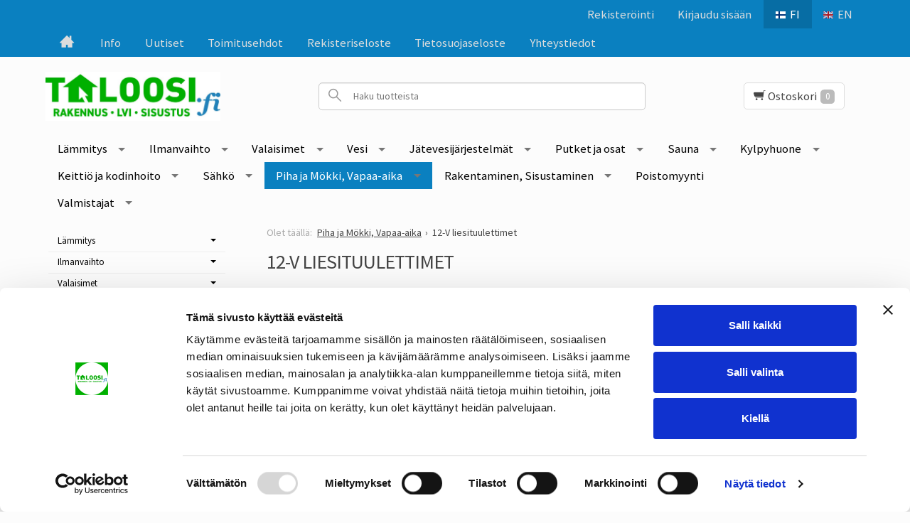

--- FILE ---
content_type: text/html; charset=UTF-8
request_url: https://www.taloosi.fi/12-v-liesituulettimet
body_size: 45099
content:
<!DOCTYPE html>
<html lang="fi" class="no-js">

    <head prefix="og: http://ogp.me/ns# fb: http://ogp.me/ns/fb#">
        <meta charset="UTF-8">
        <title>12-V liesituulettimet  - Taloosi.fi</title>
        <meta name="description" content="Liesituuletin, joka soveltuu erinomaisessti paikkaan, miss&auml; 12 voltin j&auml;nnite on saatavilla, kuten m&ouml;kille, veneeseen tai matkailuautoon. Leveydet 50cm ja 60cm">
        <meta name="keywords" content="12-V liesituulettimet ">
        <meta name="generator" content="Oscar Prosper 2.10.0.0 (license: 2390466061)">

        <meta http-equiv="X-UA-Compatible" content="IE=edge">
        <meta name="viewport" content="width=device-width, initial-scale=1">

        <meta property="og:title" content="12-V liesituulettimet  - Taloosi.fi">
        <meta property="og:type" content="website">
        <meta property="og:url" content="https://www.taloosi.fi/12-v-liesituulettimet">
        <meta property="og:site_name" content="Taloosi.fi">
        <meta property="og:description" content="Liesituuletin, joka soveltuu erinomaisessti paikkaan, miss&auml; 12 voltin j&auml;nnite on saatavilla, kuten m&ouml;kille, veneeseen tai matkailuautoon. Leveydet 50cm ja 60cm">

                    <meta property="og:image" content="https://www.taloosi.fi/site/templates/crimson-lite/assets/img/share-logo.png"> <!-- HUOM! Muista aina kaupan leiskaamisen yhteydessä vaihtaa tähän logon oikea URL... Muista tsekata testauksessa, että on korjattu. -->
        
        <link rel="canonical" href="https://www.taloosi.fi/12-v-liesituulettimet">

		<link rel='alternate' href='https://www.taloosi.fi/12-v-liesituulettimet' hreflang='fi'>
<link rel='alternate' href='https://www.taloosi.fi/12-v-liesituulettimet' hreflang='x-default'>

	<meta name="robots" content="noarchive">


        <link rel="apple-touch-icon" sizes="57x57" href="https://www.taloosi.fi/site/favicon/apple-touch-icon-57x57.png">
        <link rel="apple-touch-icon" sizes="60x60" href="https://www.taloosi.fi/site/favicon/apple-touch-icon-60x60.png">
        <link rel="apple-touch-icon" sizes="72x72" href="https://www.taloosi.fi/site/favicon/apple-touch-icon-72x72.png">
        <link rel="apple-touch-icon" sizes="76x76" href="https://www.taloosi.fi/site/favicon/apple-touch-icon-76x76.png">
        <link rel="apple-touch-icon" sizes="114x114" href="https://www.taloosi.fi/site/favicon/apple-touch-icon-114x114.png">
        <link rel="apple-touch-icon" sizes="120x120" href="https://www.taloosi.fi/site/favicon/apple-touch-icon-120x120.png">
        <link rel="apple-touch-icon" sizes="144x144" href="https://www.taloosi.fi/site/favicon/apple-touch-icon-144x144.png">
        <link rel="apple-touch-icon" sizes="152x152" href="https://www.taloosi.fi/site/favicon/apple-touch-icon-152x152.png">
        <link rel="apple-touch-icon" sizes="180x180" href="https://www.taloosi.fi/site/favicon/apple-touch-icon-180x180.png">
        <link rel="icon" type="image/png" href="https://www.taloosi.fi/site/favicon/favicon-32x32.png" sizes="32x32">
        <link rel="icon" type="image/png" href="https://www.taloosi.fi/site/favicon/android-chrome-192x192.png" sizes="192x192">
        <link rel="icon" type="image/png" href="https://www.taloosi.fi/site/favicon/favicon-96x96.png" sizes="96x96">
        <link rel="icon" type="image/png" href="https://www.taloosi.fi/site/favicon/favicon-16x16.png" sizes="16x16">
        <link rel="manifest" href="https://www.taloosi.fi/site/favicon/manifest.json">
        <meta name="msapplication-TileColor" content="#2b5797">
        <meta name="msapplication-TileImage" content="https://www.taloosi.fi/site/favicon/mstile-144x144.png">
        <meta name="theme-color" content="#223e86">


        <link href='https://www.taloosi.fi/min/?f=/site/templates/crimson-lite/assets/css/normalize.css,/site/templates/crimson-lite/assets/css/fonts.css,/site/templates/global/assets/css/global.css,/site/templates/global/assets/css/vendor/dropzone.css,/site/templates/crimson-lite/assets/css/vendor/responsiveslides.css,/site/templates/crimson-lite/assets/css/vendor/fancybox/jquery.fancybox.css,/site/templates/crimson-lite/assets/css/vendor/owl.carousel.css,/site/templates/crimson-lite/assets/css/main.css,/site/templates/crimson-lite-child/assets/css/main.css,/site/templates/crimson-lite/assets/css/media.css,/site/templates/crimson-lite-child/assets/css/media.css,/site/templates/crimson-lite/assets/css/shopping-cart.css,/site/templates/crimson-lite-child/assets/css/shopping-cart.css' rel='stylesheet'>

        
        <link rel='stylesheet' type='text/css' href='https://www.taloosi.fi/site/templates/crimson-lite/assets/css/user-colors.css.php'>

        <link href='//fonts.googleapis.com/css?family=Source+Sans+Pro:300,400,700,400italic,700italic' rel='stylesheet' type='text/css'>

        <script>  
  // Define dataLayer and the gtag function.
  window.dataLayer = window.dataLayer || [];
  function gtag(){dataLayer.push(arguments);}

  // Set default consent to 'denied' as a placeholder
  // Determine actual values based on your own requirements
  gtag('consent', 'default', {
    'ad_storage': 'denied',
    'ad_user_data': 'denied',
    'ad_personalization': 'denied',
    'analytics_storage': 'denied'
  });
</script>

<!-- Google Tag Manager -->
<script>(function(w,d,s,l,i){w[l]=w[l]||[];w[l].push({'gtm.start':
new Date().getTime(),event:'gtm.js'});var f=d.getElementsByTagName(s)[0],
j=d.createElement(s),dl=l!='dataLayer'?'&l='+l:'';j.async=true;j.src=
'https://www.googletagmanager.com/gtm.js?id='+i+dl;f.parentNode.insertBefore(j,f);
})(window,document,'script','dataLayer','GTM-P3X4PHJ');</script>
<!-- End Google Tag Manager -->
        <script id="Cookiebot" src="https://consent.cookiebot.com/uc.js" data-cbid="5ac713dc-70fd-4e32-be8b-862f6b5d5346" data-blockingmode="auto" type="text/javascript"></script>

        <script src='https://www.taloosi.fi/min/?f=/site/templates/crimson-lite/assets/js/vendor/modernizr.min.js' type='text/javascript'></script>

        
                    <!-- BEGIN Google Analytics -->
<script>
(function(i,s,o,g,r,a,m){i['GoogleAnalyticsObject']=r;i[r]=i[r]||function(){
(i[r].q=i[r].q||[]).push(arguments)},i[r].l=1*new Date();a=s.createElement(o),
m=s.getElementsByTagName(o)[0];a.async=1;a.src=g;m.parentNode.insertBefore(a,m)
})(window,document,'script','//www.google-analytics.com/analytics.js','ga');

ga('create', 'UA-9007005-2', 'auto');  // Replace with your property ID.
ga('send', 'pageview');

</script>
<!-- END Google Analytics -->
        
                    
            <!-- Facebook Pixel Code -->
<script>
!function(f,b,e,v,n,t,s){if(f.fbq)return;n=f.fbq=function(){n.callMethod?
n.callMethod.apply(n,arguments):n.queue.push(arguments)};if(!f._fbq)f._fbq=n;
n.push=n;n.loaded=!0;n.version='2.0';n.queue=[];t=b.createElement(e);t.async=!0;
t.src=v;s=b.getElementsByTagName(e)[0];s.parentNode.insertBefore(t,s)}(window,
document,'script','https://connect.facebook.net/en_US/fbevents.js');
fbq('init', '441799553555474');
fbq('track', 'PageView');
</script>
<noscript><img height="1" width="1" style="display:none"
src="https://www.facebook.com/tr?id=441799553555474&ev=PageView&noscript=1"
/></noscript>
<!-- DO NOT MODIFY -->
<!-- End Facebook Pixel Code -->
                        
            
            
            
                
                    <script>
window.dataLayer = window.dataLayer || [];
</script>
        
        

    <script type='text/javascript'>window.TemplateEngineData = {};
window.TemplateEngineData.Variables = {"SITE_URL":"https:\/\/www.taloosi.fi","SECURE_URL":"https:\/\/www.taloosi.fi","REAL_URL":"https:\/\/www.taloosi.fi","AJAX_URL":"https:\/\/www.taloosi.fi\/core\/modules\/template_engine\/ajax\/template_function_ajax_handler.php","URL_NAME":"12-v-liesituulettimet","BASE_URL":"https:\/\/www.taloosi.fi\/12-v-liesituulettimet","CANONICAL_URL":"https:\/\/www.taloosi.fi\/12-v-liesituulettimet"};
window.TemplateEngineData.TemplateFunctionsOnPageLoad = [{"id":"943d9783184664a2a49847505f36e4a6","name":"ShoppingCartPreview","data":{"wrapper_element_selector":".sc-preview","preview_id":"943d9783184664a2a49847505f36e4a6"}},{"id":"67cc5fdf219789855b196b0fea3a5d09","name":"ProductListUpdater","data":{"updater_wrapper_element_selector":"ul.product-list.plain.cf","general_trigger_class":"js-trigger-product-list-updater","triggers":{"set_partial":{"trigger_class":"js-trigger-set-partial","selected_trigger_class":"selected"},"set_sorting":{"trigger_class":"js-trigger-set-sorting","selected_trigger_class":"selected"}}}},{"id":"8e2f4e7998dabfd2480c3c6146735fff","name":"ProductListPagination","data":{"pagination_wrapper_element_selector":"ul.product-list.plain.cf","product_list_name":"category_list","products_per_page":"24","initial_page_number":1,"current_page_number":1,"page_count":1,"page_link_href_template":"https:\/\/www.taloosi.fi\/12-v-liesituulettimet?p={page_number}","next_page_link":"<a class='pagination-show-more-link icon-loader btn'><span>Lataa seuraava sivu<\/span><\/a>","previous_page_link":"<a class='pagination-show-more-link icon-loader btn'><span>Lataa edellinen sivu<\/span><\/a>","link_divider":"<span class='pagination-divider'>&hellip;<\/span>","link_divider_class":"js-pagination-divider","show_near_count":"2","pagination_link_selector":".js-pagination-page-link","page_loading_class":"is-loading","visible_class":"is-visible","hidden_class":"is-hidden","selected_class":"is-active","autoload":true,"autoload_distance":0}},{"id":"79fbadb15c2abaa8f7370488074c0da4","name":"FormHandler","data":{"blocks_from_parameters":{"ready":""},"id":"form_79fbadb15c2abaa8f7370488074c0da4","type":"order_newsletter","method":"post","action":"","result_element_id":"form-result-element-for-form_79fbadb15c2abaa8f7370488074c0da4","result_element_basic_class":"alert","result_element_success_class":"alert-success","result_element_notice_class":"alert-warning","result_element_error_class":"alert-error","success_message":null,"error_message":null,"ajax_action":"OrderNewsletter"}}];
window.TemplateEngineData.Texts = {};
window.TemplateEngineData.Texts.product_was_not_added_to_cart = 'Tuotetta ei lisätty ostoskoriin.';
</script>
</head>

    <body id='page_layout_' class='page_lang_fi 12-v-liesituulettimet-url category-page'>

            <!-- Google Tag Manager (noscript) -->
<noscript><iframe src="https://www.googletagmanager.com/ns.html?id=GTM-P3X4PHJ"
height="0" width="0" style="display:none;visibility:hidden"></iframe></noscript>
<!-- End Google Tag Manager (noscript) -->
        
    
        
    <nav class="flyout-nav show-mobile cf">
        <div class="flyout-menu-title">Tuotteet</div><ul class='flyout-nav-lvl-1'><li class='flyout-nav-item-lvl-1 has-children'><a href="https://www.taloosi.fi/lammitys" class="flyout-nav-link flyout-nav-link-lvl-1  has-children noselect" title="Lämmitys">Lämmitys<div class="js-flyout-nav-link-open"></div></a><ul class='flyout-nav-lvl-2'><li class='flyout-nav-item-lvl-2'><a href="https://www.taloosi.fi/aurinkoenergia" class="flyout-nav-link flyout-nav-link-lvl-2   noselect" title="Aurinkolämmitys">Aurinkolämmitys<div class="js-flyout-nav-link-open"></div></a></li>
<li class='flyout-nav-item-lvl-2'><a href="https://www.taloosi.fi/biotakat" class="flyout-nav-link flyout-nav-link-lvl-2   noselect" title="Biotakat">Biotakat<div class="js-flyout-nav-link-open"></div></a></li>
<li class='flyout-nav-item-lvl-2'><a href="https://www.taloosi.fi/energiavaraajat" class="flyout-nav-link flyout-nav-link-lvl-2   noselect" title="Energiavaraajat ja erikoisvarusteet">Energiavaraajat ja erikoisvarusteet<div class="js-flyout-nav-link-open"></div></a></li>
<li class='flyout-nav-item-lvl-2'><a href="https://www.taloosi.fi/ilmalammitys-kotilampo" class="flyout-nav-link flyout-nav-link-lvl-2   noselect" title="Ilmalämmitys Kotilämpö">Ilmalämmitys Kotilämpö<div class="js-flyout-nav-link-open"></div></a></li>
<li class='flyout-nav-item-lvl-2'><a href="https://www.taloosi.fi/kaasupolttimet-ja-varusteet" class="flyout-nav-link flyout-nav-link-lvl-2   noselect" title="Kaasupolttimet ja varusteet">Kaasupolttimet ja varusteet<div class="js-flyout-nav-link-open"></div></a></li>
<li class='flyout-nav-item-lvl-2'><a href="https://www.taloosi.fi/kaukolampolaitteet" class="flyout-nav-link flyout-nav-link-lvl-2   noselect" title="Kaukolämpölaitteet">Kaukolämpölaitteet<div class="js-flyout-nav-link-open"></div></a></li>
<li class='flyout-nav-item-lvl-2'><a href="https://www.taloosi.fi/kalvopaisunta-astia" class="flyout-nav-link flyout-nav-link-lvl-2   noselect" title="Kalvopaisunta-astiat">Kalvopaisunta-astiat<div class="js-flyout-nav-link-open"></div></a></li>
<li class='flyout-nav-item-lvl-2'><a href="https://www.taloosi.fi/kiertovesipumput_ja_tarvikkeet" class="flyout-nav-link flyout-nav-link-lvl-2   noselect" title="Kiertovesipumput & tarvikkeet">Kiertovesipumput & tarvikkeet<div class="js-flyout-nav-link-open"></div></a></li>
<li class='flyout-nav-item-lvl-2'><a href="https://www.taloosi.fi/lammonsaatimet_ja_tarvikkeet" class="flyout-nav-link flyout-nav-link-lvl-2   noselect" title="Lämmönsäätimet ja tarvikkeet">Lämmönsäätimet ja tarvikkeet<div class="js-flyout-nav-link-open"></div></a></li>
<li class='flyout-nav-item-lvl-2'><a href="https://www.taloosi.fi/varaajien-latausautomatiikka" class="flyout-nav-link flyout-nav-link-lvl-2   noselect" title="Latausautomatiikka">Latausautomatiikka<div class="js-flyout-nav-link-open"></div></a></li>
<li class='flyout-nav-item-lvl-2 has-children'><a href="https://www.taloosi.fi/lattialammitys" class="flyout-nav-link flyout-nav-link-lvl-2  has-children noselect" title="Lattialämmitys">Lattialämmitys<div class="js-flyout-nav-link-open"></div></a><ul class='flyout-nav-lvl-3'><li class='flyout-nav-item-lvl-3'><a href="https://www.taloosi.fi/jakotukkikaapit" class="flyout-nav-link flyout-nav-link-lvl-3   noselect" title="Jakotukkikaapit">Jakotukkikaapit<div class="js-flyout-nav-link-open"></div></a></li>
<li class='flyout-nav-item-lvl-3'><a href="https://www.taloosi.fi/lattia-asennuslevy" class="flyout-nav-link flyout-nav-link-lvl-3   noselect" title="Lattia-asennuslevy">Lattia-asennuslevy<div class="js-flyout-nav-link-open"></div></a></li>
<li class='flyout-nav-item-lvl-3'><a href="https://www.taloosi.fi/lattialammitysputki-uponor" class="flyout-nav-link flyout-nav-link-lvl-3   noselect" title="Lattialämmitysputki Uponor">Lattialämmitysputki Uponor<div class="js-flyout-nav-link-open"></div></a></li>
<li class='flyout-nav-item-lvl-3'><a href="https://www.taloosi.fi/kan-therm_1" class="flyout-nav-link flyout-nav-link-lvl-3   noselect" title="KAN-therm">KAN-therm<div class="js-flyout-nav-link-open"></div></a></li>
<li class='flyout-nav-item-lvl-3'><a href="https://www.taloosi.fi/rbm-scandinavia-enertik" class="flyout-nav-link flyout-nav-link-lvl-3   noselect" title="RBM scandinavia-Enertik">RBM scandinavia-Enertik<div class="js-flyout-nav-link-open"></div></a></li>
<li class='flyout-nav-item-lvl-3'><a href="https://www.taloosi.fi/uponor_lattialammitys" class="flyout-nav-link flyout-nav-link-lvl-3   noselect" title="Uponor lattialämmitys">Uponor lattialämmitys<div class="js-flyout-nav-link-open"></div></a></li>
<li class='flyout-nav-item-lvl-3'><a href="https://www.taloosi.fi/wehofloor-lattialammitys" class="flyout-nav-link flyout-nav-link-lvl-3   noselect" title="Wehofloor lattialämmitys">Wehofloor lattialämmitys<div class="js-flyout-nav-link-open"></div></a></li>
</ul>
</li>
<li class='flyout-nav-item-lvl-2 has-children'><a href="https://www.taloosi.fi/vesikiertoiset-lammityspatterit" class="flyout-nav-link flyout-nav-link-lvl-2  has-children noselect" title="Lämmityspatterit vesikiertoiset">Lämmityspatterit vesikiertoiset<div class="js-flyout-nav-link-open"></div></a><ul class='flyout-nav-lvl-3'><li class='flyout-nav-item-lvl-3'><a href="https://www.taloosi.fi/patterikannakkeet-ja-varusteet" class="flyout-nav-link flyout-nav-link-lvl-3   noselect" title="Patterikannakkeet ja -varusteet">Patterikannakkeet ja -varusteet<div class="js-flyout-nav-link-open"></div></a></li>
<li class='flyout-nav-item-lvl-3'><a href="https://www.taloosi.fi/lammityspatterit-purmo-hygiene" class="flyout-nav-link flyout-nav-link-lvl-3   noselect" title="Lämmityspatterit Purmo Hygiene">Lämmityspatterit Purmo Hygiene<div class="js-flyout-nav-link-open"></div></a></li>
<li class='flyout-nav-item-lvl-3 has-children'><a href="https://www.taloosi.fi/lammityspatterit-purmo-compact" class="flyout-nav-link flyout-nav-link-lvl-3  has-children noselect" title="Lämmityspatterit Purmo Compact">Lämmityspatterit Purmo Compact<div class="js-flyout-nav-link-open"></div></a><ul class='flyout-nav-lvl-4'><li class='flyout-nav-item-lvl-4'><a href="https://www.taloosi.fi/lammityspatterit-purmo-compact-11" class="flyout-nav-link flyout-nav-link-lvl-4   noselect" title="Lämmityspatterit Purmo Compact 11">Lämmityspatterit Purmo Compact 11<div class="js-flyout-nav-link-open"></div></a></li>
<li class='flyout-nav-item-lvl-4'><a href="https://www.taloosi.fi/lammityspatterit-purmo-comapact-21s" class="flyout-nav-link flyout-nav-link-lvl-4   noselect" title="Lämmityspatterit Purmo Compact 21S">Lämmityspatterit Purmo Compact 21S<div class="js-flyout-nav-link-open"></div></a></li>
<li class='flyout-nav-item-lvl-4'><a href="https://www.taloosi.fi/lammityspatterit-purmo-compact-22" class="flyout-nav-link flyout-nav-link-lvl-4   noselect" title="Lämmityspatterit Purmo Compact 22">Lämmityspatterit Purmo Compact 22<div class="js-flyout-nav-link-open"></div></a></li>
</ul>
</li>
<li class='flyout-nav-item-lvl-3'><a href="https://www.taloosi.fi/lammityspatterit-purmo-thermopanel" class="flyout-nav-link flyout-nav-link-lvl-3   noselect" title="Lämmityspatterit Purmo Thermopanel">Lämmityspatterit Purmo Thermopanel<div class="js-flyout-nav-link-open"></div></a></li>
<li class='flyout-nav-item-lvl-3'><a href="https://www.taloosi.fi/lammityspatterit-purmo-vertical" class="flyout-nav-link flyout-nav-link-lvl-3   noselect" title="Lämmityspatterit Purmo Vertical">Lämmityspatterit Purmo Vertical<div class="js-flyout-nav-link-open"></div></a></li>
<li class='flyout-nav-item-lvl-3'><a href="https://www.taloosi.fi/lammityspatterit-purmo-ventil-compact-cv" class="flyout-nav-link flyout-nav-link-lvl-3   noselect" title="Lämmityspatterit Purmo Ventil Compact CV">Lämmityspatterit Purmo Ventil Compact CV<div class="js-flyout-nav-link-open"></div></a></li>
<li class='flyout-nav-item-lvl-3'><a href="https://www.taloosi.fi/lammityspatterit-purmo-plan" class="flyout-nav-link flyout-nav-link-lvl-3   noselect" title="Lämmityspatterit Purmo Plan">Lämmityspatterit Purmo Plan<div class="js-flyout-nav-link-open"></div></a></li>
<li class='flyout-nav-item-lvl-3'><a href="https://www.taloosi.fi/konvektori-lammityspatterit-purmo-kon" class="flyout-nav-link flyout-nav-link-lvl-3   noselect" title="Konvektori lämmityspatterit Purmo KON">Konvektori lämmityspatterit Purmo KON<div class="js-flyout-nav-link-open"></div></a></li>
</ul>
</li>
<li class='flyout-nav-item-lvl-2 has-children'><a href="https://www.taloosi.fi/lamminvesivaraajat_1" class="flyout-nav-link flyout-nav-link-lvl-2  has-children noselect" title="Lämminvesivaraajat">Lämminvesivaraajat<div class="js-flyout-nav-link-open"></div></a><ul class='flyout-nav-lvl-3'><li class='flyout-nav-item-lvl-3'><a href="https://www.taloosi.fi/elco-varaajat" class="flyout-nav-link flyout-nav-link-lvl-3   noselect" title="Elco-varaajat">Elco-varaajat<div class="js-flyout-nav-link-open"></div></a></li>
<li class='flyout-nav-item-lvl-3'><a href="https://www.taloosi.fi/haato-varaajat" class="flyout-nav-link flyout-nav-link-lvl-3   noselect" title="Haato-varaajat">Haato-varaajat<div class="js-flyout-nav-link-open"></div></a></li>
<li class='flyout-nav-item-lvl-3'><a href="https://www.taloosi.fi/jaspi-varaajat" class="flyout-nav-link flyout-nav-link-lvl-3   noselect" title="Jäspi-varaajat">Jäspi-varaajat<div class="js-flyout-nav-link-open"></div></a></li>
<li class='flyout-nav-item-lvl-3'><a href="https://www.taloosi.fi/kospel-varaajat" class="flyout-nav-link flyout-nav-link-lvl-3   noselect" title="Kospel varaajat">Kospel varaajat<div class="js-flyout-nav-link-open"></div></a></li>
<li class='flyout-nav-item-lvl-3'><a href="https://www.taloosi.fi/metro-varaajat_1" class="flyout-nav-link flyout-nav-link-lvl-3   noselect" title="Metro-varaajat">Metro-varaajat<div class="js-flyout-nav-link-open"></div></a></li>
<li class='flyout-nav-item-lvl-3'><a href="https://www.taloosi.fi/nibe-varaajat" class="flyout-nav-link flyout-nav-link-lvl-3   noselect" title="Nibe-varaajat">Nibe-varaajat<div class="js-flyout-nav-link-open"></div></a></li>
<li class='flyout-nav-item-lvl-3'><a href="https://www.taloosi.fi/oso-varaajat_1" class="flyout-nav-link flyout-nav-link-lvl-3   noselect" title="Oso-varaajat">Oso-varaajat<div class="js-flyout-nav-link-open"></div></a></li>
<li class='flyout-nav-item-lvl-3'><a href="https://www.taloosi.fi/varaosat-lamminvesivaraajalle" class="flyout-nav-link flyout-nav-link-lvl-3   noselect" title="Varaosat lämminvesivaraajalle">Varaosat lämminvesivaraajalle<div class="js-flyout-nav-link-open"></div></a></li>
</ul>
</li>
<li class='flyout-nav-item-lvl-2 has-children'><a href="https://www.taloosi.fi/lampopumput" class="flyout-nav-link flyout-nav-link-lvl-2  has-children noselect" title="Lämpöpumput">Lämpöpumput<div class="js-flyout-nav-link-open"></div></a><ul class='flyout-nav-lvl-3'><li class='flyout-nav-item-lvl-3'><a href="https://www.taloosi.fi/ilmalampopumput" class="flyout-nav-link flyout-nav-link-lvl-3   noselect" title="Ilmalämpöpumput ja varusteet">Ilmalämpöpumput ja varusteet<div class="js-flyout-nav-link-open"></div></a></li>
<li class='flyout-nav-item-lvl-3 has-children'><a href="https://www.taloosi.fi/maalampopumput_1" class="flyout-nav-link flyout-nav-link-lvl-3  has-children noselect" title="Maalämpöpumput">Maalämpöpumput<div class="js-flyout-nav-link-open"></div></a><ul class='flyout-nav-lvl-4'><li class='flyout-nav-item-lvl-4'><a href="https://www.taloosi.fi/bosch-maalampopumput" class="flyout-nav-link flyout-nav-link-lvl-4   noselect" title="Bosch maalämpöpumput">Bosch maalämpöpumput<div class="js-flyout-nav-link-open"></div></a></li>
<li class='flyout-nav-item-lvl-4'><a href="https://www.taloosi.fi/jaspi-maalampopumput" class="flyout-nav-link flyout-nav-link-lvl-4   noselect" title="Jäspi maalämpöpumput">Jäspi maalämpöpumput<div class="js-flyout-nav-link-open"></div></a></li>
<li class='flyout-nav-item-lvl-4'><a href="https://www.taloosi.fi/nibe-maalampopumput" class="flyout-nav-link flyout-nav-link-lvl-4   noselect" title="Nibe maalämpöpumput">Nibe maalämpöpumput<div class="js-flyout-nav-link-open"></div></a></li>
</ul>
</li>
<li class='flyout-nav-item-lvl-3'><a href="https://www.taloosi.fi/poistoilmalampopumppu" class="flyout-nav-link flyout-nav-link-lvl-3   noselect" title="Poistoilmalämpöpumppu">Poistoilmalämpöpumppu<div class="js-flyout-nav-link-open"></div></a></li>
<li class='flyout-nav-item-lvl-3'><a href="https://www.taloosi.fi/ilma-vesilampopumput" class="flyout-nav-link flyout-nav-link-lvl-3   noselect" title="Ilma-vesilämpöpumput">Ilma-vesilämpöpumput<div class="js-flyout-nav-link-open"></div></a></li>
<li class='flyout-nav-item-lvl-3'><a href="https://www.taloosi.fi/ilma-vesi-varusteet" class="flyout-nav-link flyout-nav-link-lvl-3   noselect" title="Ilma vesi varusteet">Ilma vesi varusteet<div class="js-flyout-nav-link-open"></div></a></li>
</ul>
</li>
<li class='flyout-nav-item-lvl-2 has-children'><a href="https://www.taloosi.fi/patteritermostaatit" class="flyout-nav-link flyout-nav-link-lvl-2  has-children noselect" title="Patteritermostaatit ja venttiilit">Patteritermostaatit ja venttiilit<div class="js-flyout-nav-link-open"></div></a><ul class='flyout-nav-lvl-3'><li class='flyout-nav-item-lvl-3'><a href="https://www.taloosi.fi/patteriventtilit-danfoss" class="flyout-nav-link flyout-nav-link-lvl-3   noselect" title="Patteriventtilit Danfoss">Patteriventtilit Danfoss<div class="js-flyout-nav-link-open"></div></a></li>
<li class='flyout-nav-item-lvl-3'><a href="https://www.taloosi.fi/patteriventtiilit-oras" class="flyout-nav-link flyout-nav-link-lvl-3   noselect" title="Patteriventtiilit Oras">Patteriventtiilit Oras<div class="js-flyout-nav-link-open"></div></a></li>
<li class='flyout-nav-item-lvl-3'><a href="https://www.taloosi.fi/patteriventtiilit-imi" class="flyout-nav-link flyout-nav-link-lvl-3   noselect" title="Patteriventtiilit IMI">Patteriventtiilit IMI<div class="js-flyout-nav-link-open"></div></a></li>
<li class='flyout-nav-item-lvl-3'><a href="https://www.taloosi.fi/patteriventtiilit-mma" class="flyout-nav-link flyout-nav-link-lvl-3   noselect" title="Patteriventtiilit MMA">Patteriventtiilit MMA<div class="js-flyout-nav-link-open"></div></a></li>
<li class='flyout-nav-item-lvl-3'><a href="https://www.taloosi.fi/patteri-paluuventtiilit" class="flyout-nav-link flyout-nav-link-lvl-3   noselect" title="Patteri paluuventtiilit">Patteri paluuventtiilit<div class="js-flyout-nav-link-open"></div></a></li>
</ul>
</li>
<li class='flyout-nav-item-lvl-2'><a href="https://www.taloosi.fi/pellettilammitys" class="flyout-nav-link flyout-nav-link-lvl-2   noselect" title="Pellettilämmitys">Pellettilämmitys<div class="js-flyout-nav-link-open"></div></a></li>
<li class='flyout-nav-item-lvl-2 has-children'><a href="https://www.taloosi.fi/puhallinkonvektorit-ja-oviverhokojeet" class="flyout-nav-link flyout-nav-link-lvl-2  has-children noselect" title="Puhallinkonvektorit ja Oviverhokojeet">Puhallinkonvektorit ja Oviverhokojeet<div class="js-flyout-nav-link-open"></div></a><ul class='flyout-nav-lvl-3'><li class='flyout-nav-item-lvl-3'><a href="https://www.taloosi.fi/puhallinkonvektorit" class="flyout-nav-link flyout-nav-link-lvl-3   noselect" title="Puhallinkonvektorit">Puhallinkonvektorit<div class="js-flyout-nav-link-open"></div></a></li>
<li class='flyout-nav-item-lvl-3'><a href="https://www.taloosi.fi/oviverhokoje-ilmaverhot" class="flyout-nav-link flyout-nav-link-lvl-3   noselect" title="Oviverhokojeet">Oviverhokojeet<div class="js-flyout-nav-link-open"></div></a></li>
</ul>
</li>
<li class='flyout-nav-item-lvl-2'><a href="https://www.taloosi.fi/puukattilat" class="flyout-nav-link flyout-nav-link-lvl-2   noselect" title="Puukattilat">Puukattilat<div class="js-flyout-nav-link-open"></div></a></li>
<li class='flyout-nav-item-lvl-2'><a href="https://www.taloosi.fi/puutakat" class="flyout-nav-link flyout-nav-link-lvl-2   noselect" title="Puutakat">Puutakat<div class="js-flyout-nav-link-open"></div></a></li>
<li class='flyout-nav-item-lvl-2'><a href="https://www.taloosi.fi/sahkokattilat" class="flyout-nav-link flyout-nav-link-lvl-2   noselect" title="Sähkökattilat">Sähkökattilat<div class="js-flyout-nav-link-open"></div></a></li>
<li class='flyout-nav-item-lvl-2 has-children'><a href="https://www.taloosi.fi/sahkolammitys" class="flyout-nav-link flyout-nav-link-lvl-2  has-children noselect" title="Sähkölämmitys">Sähkölämmitys<div class="js-flyout-nav-link-open"></div></a><ul class='flyout-nav-lvl-3'><li class='flyout-nav-item-lvl-3'><a href="https://www.taloosi.fi/lammityskaapelit" class="flyout-nav-link flyout-nav-link-lvl-3   noselect" title="Lämmityskaapelit">Lämmityskaapelit<div class="js-flyout-nav-link-open"></div></a></li>
<li class='flyout-nav-item-lvl-3'><a href="https://www.taloosi.fi/puhallinlammittimet_1" class="flyout-nav-link flyout-nav-link-lvl-3   noselect" title="Puhallinlämmittimet">Puhallinlämmittimet<div class="js-flyout-nav-link-open"></div></a></li>
<li class='flyout-nav-item-lvl-3'><a href="https://www.taloosi.fi/sahkopatterit" class="flyout-nav-link flyout-nav-link-lvl-3   noselect" title="Sähköpatterit ja  -kuivaimet">Sähköpatterit ja  -kuivaimet<div class="js-flyout-nav-link-open"></div></a></li>
<li class='flyout-nav-item-lvl-3'><a href="https://www.taloosi.fi/sahkovastukset" class="flyout-nav-link flyout-nav-link-lvl-3   noselect" title="Sähkövastukset">Sähkövastukset<div class="js-flyout-nav-link-open"></div></a></li>
<li class='flyout-nav-item-lvl-3'><a href="https://www.taloosi.fi/sateilylammittimet" class="flyout-nav-link flyout-nav-link-lvl-3   noselect" title="Säteilylämmittimet">Säteilylämmittimet<div class="js-flyout-nav-link-open"></div></a></li>
</ul>
</li>
<li class='flyout-nav-item-lvl-2 has-children'><a href="https://www.taloosi.fi/terassilammittimet_1" class="flyout-nav-link flyout-nav-link-lvl-2  has-children noselect" title="Terassilämmittimet">Terassilämmittimet<div class="js-flyout-nav-link-open"></div></a><ul class='flyout-nav-lvl-3'><li class='flyout-nav-item-lvl-3'><a href="https://www.taloosi.fi/terassilammittimien-varaosat-ja-tarvikkeet" class="flyout-nav-link flyout-nav-link-lvl-3   noselect" title="Terassilämmittimien varaosat ja tarvikkeet">Terassilämmittimien varaosat ja tarvikkeet<div class="js-flyout-nav-link-open"></div></a></li>
</ul>
</li>
<li class='flyout-nav-item-lvl-2 has-children'><a href="https://www.taloosi.fi/venttiilit" class="flyout-nav-link flyout-nav-link-lvl-2  has-children noselect" title=" Venttiilit, Mittarit"> Venttiilit, Mittarit<div class="js-flyout-nav-link-open"></div></a><ul class='flyout-nav-lvl-3'><li class='flyout-nav-item-lvl-3'><a href="https://www.taloosi.fi/pallo-ja-saatoventtiilit" class="flyout-nav-link flyout-nav-link-lvl-3   noselect" title="Pallo-ja säätöventtiilit">Pallo-ja säätöventtiilit<div class="js-flyout-nav-link-open"></div></a></li>
<li class='flyout-nav-item-lvl-3'><a href="https://www.taloosi.fi/takaisku-ja-syottoventtiilit" class="flyout-nav-link flyout-nav-link-lvl-3   noselect" title="Takaisku- ja syöttöventtiilit">Takaisku- ja syöttöventtiilit<div class="js-flyout-nav-link-open"></div></a></li>
<li class='flyout-nav-item-lvl-3'><a href="https://www.taloosi.fi/ilman-ja-lianerottimet" class="flyout-nav-link flyout-nav-link-lvl-3   noselect" title="Ilman- ja lianerottimet">Ilman- ja lianerottimet<div class="js-flyout-nav-link-open"></div></a></li>
<li class='flyout-nav-item-lvl-3'><a href="https://www.taloosi.fi/sekoitusventtiilit-ja-varaosat" class="flyout-nav-link flyout-nav-link-lvl-3   noselect" title="Sekoitusventtiilit ja varaosat">Sekoitusventtiilit ja varaosat<div class="js-flyout-nav-link-open"></div></a></li>
<li class='flyout-nav-item-lvl-3'><a href="https://www.taloosi.fi/varo-ja-tayttoventtiilit" class="flyout-nav-link flyout-nav-link-lvl-3   noselect" title="Varo- ja täyttöventtiilit">Varo- ja täyttöventtiilit<div class="js-flyout-nav-link-open"></div></a></li>
<li class='flyout-nav-item-lvl-3'><a href="https://www.taloosi.fi/kiehunnanestoventtiilit" class="flyout-nav-link flyout-nav-link-lvl-3   noselect" title="Kiehunnanestoventtiilit">Kiehunnanestoventtiilit<div class="js-flyout-nav-link-open"></div></a></li>
<li class='flyout-nav-item-lvl-3'><a href="https://www.taloosi.fi/paineenalennusventtiilit" class="flyout-nav-link flyout-nav-link-lvl-3   noselect" title="Paineenalennusventtiilit">Paineenalennusventtiilit<div class="js-flyout-nav-link-open"></div></a></li>
<li class='flyout-nav-item-lvl-3'><a href="https://www.taloosi.fi/mittarit" class="flyout-nav-link flyout-nav-link-lvl-3   noselect" title="Mittarit">Mittarit<div class="js-flyout-nav-link-open"></div></a></li>
</ul>
</li>
<li class='flyout-nav-item-lvl-2'><a href="https://www.taloosi.fi/yhdistelmakattilat" class="flyout-nav-link flyout-nav-link-lvl-2   noselect" title="Yhdistelmäkattilat">Yhdistelmäkattilat<div class="js-flyout-nav-link-open"></div></a></li>
<li class='flyout-nav-item-lvl-2'><a href="https://www.taloosi.fi/oljylammitys" class="flyout-nav-link flyout-nav-link-lvl-2   noselect" title="Öljykattilat ja varusteet">Öljykattilat ja varusteet<div class="js-flyout-nav-link-open"></div></a></li>
<li class='flyout-nav-item-lvl-2'><a href="https://www.taloosi.fi/oljypolttimet_ja-_varaosat" class="flyout-nav-link flyout-nav-link-lvl-2   noselect" title="Öljypolttimet ja varaosat">Öljypolttimet ja varaosat<div class="js-flyout-nav-link-open"></div></a></li>
<li class='flyout-nav-item-lvl-2'><a href="https://www.taloosi.fi/oljysailiot" class="flyout-nav-link flyout-nav-link-lvl-2   noselect" title="Öljysäiliöt">Öljysäiliöt<div class="js-flyout-nav-link-open"></div></a></li>
</ul>
</li>
<li class='flyout-nav-item-lvl-1 has-children'><a href="https://www.taloosi.fi/ilmanvaihto" class="flyout-nav-link flyout-nav-link-lvl-1  has-children noselect" title="Ilmanvaihto">Ilmanvaihto<div class="js-flyout-nav-link-open"></div></a><ul class='flyout-nav-lvl-2'><li class='flyout-nav-item-lvl-2 has-children'><a href="https://www.taloosi.fi/huippuimurit_ja_tarvikkeet" class="flyout-nav-link flyout-nav-link-lvl-2  has-children noselect" title="Huippuimurit,säätimet ja tarvikkeet">Huippuimurit,säätimet ja tarvikkeet<div class="js-flyout-nav-link-open"></div></a><ul class='flyout-nav-lvl-3'><li class='flyout-nav-item-lvl-3'><a href="https://www.taloosi.fi/huippuimurit-flakt" class="flyout-nav-link flyout-nav-link-lvl-3   noselect" title="Huippuimurit Flakt">Huippuimurit Flakt<div class="js-flyout-nav-link-open"></div></a></li>
<li class='flyout-nav-item-lvl-3'><a href="https://www.taloosi.fi/huippuimurit-koja" class="flyout-nav-link flyout-nav-link-lvl-3   noselect" title="Huippuimurit Koja">Huippuimurit Koja<div class="js-flyout-nav-link-open"></div></a></li>
<li class='flyout-nav-item-lvl-3'><a href="https://www.taloosi.fi/huippuimurit-systemair" class="flyout-nav-link flyout-nav-link-lvl-3   noselect" title="Huippuimurit Systemair">Huippuimurit Systemair<div class="js-flyout-nav-link-open"></div></a></li>
<li class='flyout-nav-item-lvl-3'><a href="https://www.taloosi.fi/huippuimurit-vilpe" class="flyout-nav-link flyout-nav-link-lvl-3   noselect" title="Huippuimurit Vilpe">Huippuimurit Vilpe<div class="js-flyout-nav-link-open"></div></a></li>
<li class='flyout-nav-item-lvl-3'><a href="https://www.taloosi.fi/huippuimurit-vallox" class="flyout-nav-link flyout-nav-link-lvl-3   noselect" title="Huippuimurit Vallox">Huippuimurit Vallox<div class="js-flyout-nav-link-open"></div></a></li>
<li class='flyout-nav-item-lvl-3'><a href="https://www.taloosi.fi/radonimurit" class="flyout-nav-link flyout-nav-link-lvl-3   noselect" title="Radonimurit">Radonimurit<div class="js-flyout-nav-link-open"></div></a></li>
<li class='flyout-nav-item-lvl-3'><a href="https://www.taloosi.fi/takkaimurit" class="flyout-nav-link flyout-nav-link-lvl-3   noselect" title="Takkaimurit">Takkaimurit<div class="js-flyout-nav-link-open"></div></a></li>
<li class='flyout-nav-item-lvl-3'><a href="https://www.taloosi.fi/poistoputket" class="flyout-nav-link flyout-nav-link-lvl-3   noselect" title="Poistoputket">Poistoputket<div class="js-flyout-nav-link-open"></div></a></li>
<li class='flyout-nav-item-lvl-3'><a href="https://www.taloosi.fi/tuloilmaputket" class="flyout-nav-link flyout-nav-link-lvl-3   noselect" title="Tuloilmaputket">Tuloilmaputket<div class="js-flyout-nav-link-open"></div></a></li>
<li class='flyout-nav-item-lvl-3'><a href="https://www.taloosi.fi/kattolapiviennit" class="flyout-nav-link flyout-nav-link-lvl-3   noselect" title="Kattoläpiviennit">Kattoläpiviennit<div class="js-flyout-nav-link-open"></div></a></li>
<li class='flyout-nav-item-lvl-3'><a href="https://www.taloosi.fi/saatimet" class="flyout-nav-link flyout-nav-link-lvl-3   noselect" title="Säätimet">Säätimet<div class="js-flyout-nav-link-open"></div></a></li>
<li class='flyout-nav-item-lvl-3'><a href="https://www.taloosi.fi/huoltosarjat" class="flyout-nav-link flyout-nav-link-lvl-3   noselect" title="Huoltosarjat">Huoltosarjat<div class="js-flyout-nav-link-open"></div></a></li>
</ul>
</li>
<li class='flyout-nav-item-lvl-2'><a href="https://www.taloosi.fi/ilmankuivaajat-ilmanpuhdistajat-ilmankostuttimet" class="flyout-nav-link flyout-nav-link-lvl-2   noselect" title="Ilmankuivaajat, -puhdistajat, -kostuttimet">Ilmankuivaajat, -puhdistajat, -kostuttimet<div class="js-flyout-nav-link-open"></div></a></li>
<li class='flyout-nav-item-lvl-2 has-children'><a href="https://www.taloosi.fi/ilmanvaihtokoneet" class="flyout-nav-link flyout-nav-link-lvl-2  has-children noselect" title="Ilmanvaihtokoneet">Ilmanvaihtokoneet<div class="js-flyout-nav-link-open"></div></a><ul class='flyout-nav-lvl-3'><li class='flyout-nav-item-lvl-3 has-children'><a href="https://www.taloosi.fi/lto-kone-vallox" class="flyout-nav-link flyout-nav-link-lvl-3  has-children noselect" title="LTO-Kone Vallox">LTO-Kone Vallox<div class="js-flyout-nav-link-open"></div></a><ul class='flyout-nav-lvl-4'><li class='flyout-nav-item-lvl-4'><a href="https://www.taloosi.fi/lto-kone-vallox-tarvike" class="flyout-nav-link flyout-nav-link-lvl-4   noselect" title="LTO-Kone Vallox tarvike">LTO-Kone Vallox tarvike<div class="js-flyout-nav-link-open"></div></a></li>
</ul>
</li>
<li class='flyout-nav-item-lvl-3 has-children'><a href="https://www.taloosi.fi/lto-kone-swegon" class="flyout-nav-link flyout-nav-link-lvl-3  has-children noselect" title="LTO-Kone Swegon">LTO-Kone Swegon<div class="js-flyout-nav-link-open"></div></a><ul class='flyout-nav-lvl-4'><li class='flyout-nav-item-lvl-4'><a href="https://www.taloosi.fi/lto-kone-swegon-tarvike" class="flyout-nav-link flyout-nav-link-lvl-4   noselect" title="LTO-Kone Swegon tarvike">LTO-Kone Swegon tarvike<div class="js-flyout-nav-link-open"></div></a></li>
</ul>
</li>
<li class='flyout-nav-item-lvl-3 has-children'><a href="https://www.taloosi.fi/lto-kone-enervent" class="flyout-nav-link flyout-nav-link-lvl-3  has-children noselect" title="LTO-Kone Enervent">LTO-Kone Enervent<div class="js-flyout-nav-link-open"></div></a><ul class='flyout-nav-lvl-4'><li class='flyout-nav-item-lvl-4'><a href="https://www.taloosi.fi/lto-kone-enervent-tarvike" class="flyout-nav-link flyout-nav-link-lvl-4   noselect" title="LTO-Kone Enervent tarvike">LTO-Kone Enervent tarvike<div class="js-flyout-nav-link-open"></div></a></li>
</ul>
</li>
<li class='flyout-nav-item-lvl-3 has-children'><a href="https://www.taloosi.fi/lto-kone-airfi" class="flyout-nav-link flyout-nav-link-lvl-3  has-children noselect" title="LTO-Kone AirFi">LTO-Kone AirFi<div class="js-flyout-nav-link-open"></div></a><ul class='flyout-nav-lvl-4'><li class='flyout-nav-item-lvl-4'><a href="https://www.taloosi.fi/lto-kone-airfi-tarvike" class="flyout-nav-link flyout-nav-link-lvl-4   noselect" title="LTO-Kone AirFi tarvike">LTO-Kone AirFi tarvike<div class="js-flyout-nav-link-open"></div></a></li>
</ul>
</li>
<li class='flyout-nav-item-lvl-3 has-children'><a href="https://www.taloosi.fi/lto-kone-ilox" class="flyout-nav-link flyout-nav-link-lvl-3  has-children noselect" title="LTO-Kone Ilox">LTO-Kone Ilox<div class="js-flyout-nav-link-open"></div></a><ul class='flyout-nav-lvl-4'><li class='flyout-nav-item-lvl-4'><a href="https://www.taloosi.fi/lto-kone-ilox-tarvike" class="flyout-nav-link flyout-nav-link-lvl-4   noselect" title="LTO-Kone Ilox tarvike">LTO-Kone Ilox tarvike<div class="js-flyout-nav-link-open"></div></a></li>
</ul>
</li>
<li class='flyout-nav-item-lvl-3'><a href="https://www.taloosi.fi/lto-kone-reventon" class="flyout-nav-link flyout-nav-link-lvl-3   noselect" title="LTO-kone Reventon">LTO-kone Reventon<div class="js-flyout-nav-link-open"></div></a></li>
<li class='flyout-nav-item-lvl-3'><a href="https://www.taloosi.fi/lto-kone-huonekohtainen" class="flyout-nav-link flyout-nav-link-lvl-3   noselect" title="LTO-kone Huonekohtainen">LTO-kone Huonekohtainen<div class="js-flyout-nav-link-open"></div></a></li>
</ul>
</li>
<li class='flyout-nav-item-lvl-2'><a href="https://www.taloosi.fi/ilmanvaihto-eristeet" class="flyout-nav-link flyout-nav-link-lvl-2   noselect" title="Ilmanvaihto eristeet">Ilmanvaihto eristeet<div class="js-flyout-nav-link-open"></div></a></li>
<li class='flyout-nav-item-lvl-2 has-children'><a href="https://www.taloosi.fi/ilmastointi-putket-ja-osat" class="flyout-nav-link flyout-nav-link-lvl-2  has-children noselect" title="Ilmastointiputket ja -osat">Ilmastointiputket ja -osat<div class="js-flyout-nav-link-open"></div></a><ul class='flyout-nav-lvl-3'><li class='flyout-nav-item-lvl-3'><a href="https://www.taloosi.fi/ilmastointiputket-metalliset" class="flyout-nav-link flyout-nav-link-lvl-3   noselect" title="Ilmastointiputket metalliset">Ilmastointiputket metalliset<div class="js-flyout-nav-link-open"></div></a></li>
<li class='flyout-nav-item-lvl-3'><a href="https://www.taloosi.fi/ilmastointi-osat-metalliset" class="flyout-nav-link flyout-nav-link-lvl-3   noselect" title="Ilmastointiosat metalliset">Ilmastointiosat metalliset<div class="js-flyout-nav-link-open"></div></a></li>
<li class='flyout-nav-item-lvl-3'><a href="https://www.taloosi.fi/ilmastointi-saneerausjarjestelma" class="flyout-nav-link flyout-nav-link-lvl-3   noselect" title="Ilmastointi saneerausjärjestelmä">Ilmastointi saneerausjärjestelmä<div class="js-flyout-nav-link-open"></div></a></li>
<li class='flyout-nav-item-lvl-3'><a href="https://www.taloosi.fi/ilmastointiputket-ja-osat-muovia" class="flyout-nav-link flyout-nav-link-lvl-3   noselect" title="Ilmastointiputket ja -osat muovia">Ilmastointiputket ja -osat muovia<div class="js-flyout-nav-link-open"></div></a></li>
</ul>
</li>
<li class='flyout-nav-item-lvl-2'><a href="https://www.taloosi.fi/ilmastointi-aanenvaimentajat" class="flyout-nav-link flyout-nav-link-lvl-2   noselect" title="Ilmastointi äänenvaimentajat">Ilmastointi äänenvaimentajat<div class="js-flyout-nav-link-open"></div></a></li>
<li class='flyout-nav-item-lvl-2'><a href="https://www.taloosi.fi/jaahdytyslaitteet-ja-tuulettimet" class="flyout-nav-link flyout-nav-link-lvl-2   noselect" title="Jäähdytyslaitteet ja Tuulettimet">Jäähdytyslaitteet ja Tuulettimet<div class="js-flyout-nav-link-open"></div></a></li>
<li class='flyout-nav-item-lvl-2 has-children'><a href="https://www.taloosi.fi/poisto--tuloilmaventtiilit" class="flyout-nav-link flyout-nav-link-lvl-2  has-children noselect" title="Poisto-, tuloilmaventtiilit">Poisto-, tuloilmaventtiilit<div class="js-flyout-nav-link-open"></div></a><ul class='flyout-nav-lvl-3'><li class='flyout-nav-item-lvl-3'><a href="https://www.taloosi.fi/tuloilmaventtiilit" class="flyout-nav-link flyout-nav-link-lvl-3   noselect" title="Tuloilmaventtiilit">Tuloilmaventtiilit<div class="js-flyout-nav-link-open"></div></a></li>
<li class='flyout-nav-item-lvl-3'><a href="https://www.taloosi.fi/poistoilmaventtiilit" class="flyout-nav-link flyout-nav-link-lvl-3   noselect" title="Poistoilmaventtiilit">Poistoilmaventtiilit<div class="js-flyout-nav-link-open"></div></a></li>
<li class='flyout-nav-item-lvl-3'><a href="https://www.taloosi.fi/siirtoilmalaitteet" class="flyout-nav-link flyout-nav-link-lvl-3   noselect" title="Siirtoilmalaitteet">Siirtoilmalaitteet<div class="js-flyout-nav-link-open"></div></a></li>
<li class='flyout-nav-item-lvl-3'><a href="https://www.taloosi.fi/lautasventtiilit" class="flyout-nav-link flyout-nav-link-lvl-3   noselect" title="Lautasventtiilit">Lautasventtiilit<div class="js-flyout-nav-link-open"></div></a></li>
</ul>
</li>
<li class='flyout-nav-item-lvl-2'><a href="https://www.taloosi.fi/puhaltimet-" class="flyout-nav-link flyout-nav-link-lvl-2   noselect" title="Puhaltimet ">Puhaltimet <div class="js-flyout-nav-link-open"></div></a></li>
<li class='flyout-nav-item-lvl-2 has-children'><a href="https://www.taloosi.fi/ilmanvaihtosuodattimet" class="flyout-nav-link flyout-nav-link-lvl-2  has-children noselect" title="Suodattimet">Suodattimet<div class="js-flyout-nav-link-open"></div></a><ul class='flyout-nav-lvl-3'><li class='flyout-nav-item-lvl-3'><a href="https://www.taloosi.fi/suodattimet-vallox" class="flyout-nav-link flyout-nav-link-lvl-3   noselect" title="Suodattimet Vallox">Suodattimet Vallox<div class="js-flyout-nav-link-open"></div></a></li>
<li class='flyout-nav-item-lvl-3'><a href="https://www.taloosi.fi/suodattimet-ilto" class="flyout-nav-link flyout-nav-link-lvl-3   noselect" title="Suodattimet Ilto">Suodattimet Ilto<div class="js-flyout-nav-link-open"></div></a></li>
<li class='flyout-nav-item-lvl-3'><a href="https://www.taloosi.fi/suodattimet-swegon" class="flyout-nav-link flyout-nav-link-lvl-3   noselect" title="Suodattimet Swegon">Suodattimet Swegon<div class="js-flyout-nav-link-open"></div></a></li>
<li class='flyout-nav-item-lvl-3'><a href="https://www.taloosi.fi/suodattimet-enervent" class="flyout-nav-link flyout-nav-link-lvl-3   noselect" title="Suodattimet Enervent">Suodattimet Enervent<div class="js-flyout-nav-link-open"></div></a></li>
<li class='flyout-nav-item-lvl-3'><a href="https://www.taloosi.fi/suodattimet-iloxair" class="flyout-nav-link flyout-nav-link-lvl-3   noselect" title="Suodattimet Iloxair">Suodattimet Iloxair<div class="js-flyout-nav-link-open"></div></a></li>
<li class='flyout-nav-item-lvl-3'><a href="https://www.taloosi.fi/suodattimet-systemair" class="flyout-nav-link flyout-nav-link-lvl-3   noselect" title="Suodattimet Systemair">Suodattimet Systemair<div class="js-flyout-nav-link-open"></div></a></li>
<li class='flyout-nav-item-lvl-3'><a href="https://www.taloosi.fi/suodattimet-deekax" class="flyout-nav-link flyout-nav-link-lvl-3   noselect" title="Suodattimet DeeKax">Suodattimet DeeKax<div class="js-flyout-nav-link-open"></div></a></li>
<li class='flyout-nav-item-lvl-3'><a href="https://www.taloosi.fi/suodattimet-korvausilmaventtiilit" class="flyout-nav-link flyout-nav-link-lvl-3   noselect" title="Suodattimet korvausilmaventtiilit">Suodattimet korvausilmaventtiilit<div class="js-flyout-nav-link-open"></div></a></li>
</ul>
</li>
<li class='flyout-nav-item-lvl-2'><a href="https://www.taloosi.fi/ulkoilmaventtiilit" class="flyout-nav-link flyout-nav-link-lvl-2   noselect" title="Ulkoilmaventtiilit">Ulkoilmaventtiilit<div class="js-flyout-nav-link-open"></div></a></li>
</ul>
</li>
<li class='flyout-nav-item-lvl-1 has-children'><a href="https://www.taloosi.fi/valaisimet" class="flyout-nav-link flyout-nav-link-lvl-1  has-children noselect" title="Valaisimet">Valaisimet<div class="js-flyout-nav-link-open"></div></a><ul class='flyout-nav-lvl-2'><li class='flyout-nav-item-lvl-2'><a href="https://www.taloosi.fi/seinavalaisin" class="flyout-nav-link flyout-nav-link-lvl-2   noselect" title="Seinävalaisin">Seinävalaisin<div class="js-flyout-nav-link-open"></div></a></li>
<li class='flyout-nav-item-lvl-2'><a href="https://www.taloosi.fi/kattokruunu" class="flyout-nav-link flyout-nav-link-lvl-2   noselect" title="Kattokruunu">Kattokruunu<div class="js-flyout-nav-link-open"></div></a></li>
<li class='flyout-nav-item-lvl-2'><a href="https://www.taloosi.fi/kattovalaisin" class="flyout-nav-link flyout-nav-link-lvl-2   noselect" title="Kattovalaisin">Kattovalaisin<div class="js-flyout-nav-link-open"></div></a></li>
<li class='flyout-nav-item-lvl-2'><a href="https://www.taloosi.fi/poytavalaisin" class="flyout-nav-link flyout-nav-link-lvl-2   noselect" title="Pöytävalaisin">Pöytävalaisin<div class="js-flyout-nav-link-open"></div></a></li>
<li class='flyout-nav-item-lvl-2'><a href="https://www.taloosi.fi/riippuvalaisin" class="flyout-nav-link flyout-nav-link-lvl-2   noselect" title="Riippuvalaisin">Riippuvalaisin<div class="js-flyout-nav-link-open"></div></a></li>
<li class='flyout-nav-item-lvl-2'><a href="https://www.taloosi.fi/ripustettava-valaisin" class="flyout-nav-link flyout-nav-link-lvl-2   noselect" title="Ripustettava valaisin">Ripustettava valaisin<div class="js-flyout-nav-link-open"></div></a></li>
<li class='flyout-nav-item-lvl-2'><a href="https://www.taloosi.fi/led-lamput" class="flyout-nav-link flyout-nav-link-lvl-2   noselect" title="LED-lamput">LED-lamput<div class="js-flyout-nav-link-open"></div></a></li>
<li class='flyout-nav-item-lvl-2 has-children'><a href="https://www.taloosi.fi/ulkovalaisimet" class="flyout-nav-link flyout-nav-link-lvl-2  has-children noselect" title="Ulkovalaisimet">Ulkovalaisimet<div class="js-flyout-nav-link-open"></div></a><ul class='flyout-nav-lvl-3'><li class='flyout-nav-item-lvl-3'><a href="https://www.taloosi.fi/etherma-pollarivalaisimet" class="flyout-nav-link flyout-nav-link-lvl-3   noselect" title="Etherma pollarivalaisimet">Etherma pollarivalaisimet<div class="js-flyout-nav-link-open"></div></a></li>
<li class='flyout-nav-item-lvl-3'><a href="https://www.taloosi.fi/pylvasvalaisimet" class="flyout-nav-link flyout-nav-link-lvl-3   noselect" title="Pylväsvalaisimet">Pylväsvalaisimet<div class="js-flyout-nav-link-open"></div></a></li>
<li class='flyout-nav-item-lvl-3'><a href="https://www.taloosi.fi/seinavalaisimet" class="flyout-nav-link flyout-nav-link-lvl-3   noselect" title="Seinävalaisimet ulko">Seinävalaisimet ulko<div class="js-flyout-nav-link-open"></div></a></li>
</ul>
</li>
</ul>
</li>
<li class='flyout-nav-item-lvl-1 has-children'><a href="https://www.taloosi.fi/vesi" class="flyout-nav-link flyout-nav-link-lvl-1  has-children noselect" title="Vesi">Vesi<div class="js-flyout-nav-link-open"></div></a><ul class='flyout-nav-lvl-2'><li class='flyout-nav-item-lvl-2'><a href="https://www.taloosi.fi/kalvopainesailiot_1" class="flyout-nav-link flyout-nav-link-lvl-2   noselect" title="Kalvopaine-ja painevesisäiliöt">Kalvopaine-ja painevesisäiliöt<div class="js-flyout-nav-link-open"></div></a></li>
<li class='flyout-nav-item-lvl-2'><a href="https://www.taloosi.fi/kasipumput" class="flyout-nav-link flyout-nav-link-lvl-2   noselect" title="Käsipumput ja varaosat">Käsipumput ja varaosat<div class="js-flyout-nav-link-open"></div></a></li>
<li class='flyout-nav-item-lvl-2'><a href="https://www.taloosi.fi/kayttovesipumput_ja_tarvikkeet" class="flyout-nav-link flyout-nav-link-lvl-2   noselect" title="Käyttövesipumput ja tarvikkeet">Käyttövesipumput ja tarvikkeet<div class="js-flyout-nav-link-open"></div></a></li>
<li class='flyout-nav-item-lvl-2 has-children'><a href="https://www.taloosi.fi/lamminvesivaraajat" class="flyout-nav-link flyout-nav-link-lvl-2  has-children noselect" title="Lämminvesivaraajat">Lämminvesivaraajat<div class="js-flyout-nav-link-open"></div></a><ul class='flyout-nav-lvl-3'><li class='flyout-nav-item-lvl-3'><a href="https://www.taloosi.fi/elco-varaajat_1" class="flyout-nav-link flyout-nav-link-lvl-3   noselect" title="Elco-varaajat">Elco-varaajat<div class="js-flyout-nav-link-open"></div></a></li>
<li class='flyout-nav-item-lvl-3'><a href="https://www.taloosi.fi/jaspi--varaajat" class="flyout-nav-link flyout-nav-link-lvl-3   noselect" title="Jäspi -varaajat">Jäspi -varaajat<div class="js-flyout-nav-link-open"></div></a></li>
<li class='flyout-nav-item-lvl-3'><a href="https://www.taloosi.fi/metro-varaajat_" class="flyout-nav-link flyout-nav-link-lvl-3   noselect" title="Metro -varaajat">Metro -varaajat<div class="js-flyout-nav-link-open"></div></a></li>
<li class='flyout-nav-item-lvl-3'><a href="https://www.taloosi.fi/oso-varaajat" class="flyout-nav-link flyout-nav-link-lvl-3   noselect" title="Oso-varaajat">Oso-varaajat<div class="js-flyout-nav-link-open"></div></a></li>
<li class='flyout-nav-item-lvl-3'><a href="https://www.taloosi.fi/lamminvesivaraajan-varaosat" class="flyout-nav-link flyout-nav-link-lvl-3   noselect" title="Lämminvesivaraajan varaosat">Lämminvesivaraajan varaosat<div class="js-flyout-nav-link-open"></div></a></li>
</ul>
</li>
<li class='flyout-nav-item-lvl-2'><a href="https://www.taloosi.fi/putken-sulanapito" class="flyout-nav-link flyout-nav-link-lvl-2   noselect" title="Putken sulanapito">Putken sulanapito<div class="js-flyout-nav-link-open"></div></a></li>
<li class='flyout-nav-item-lvl-2 has-children'><a href="https://www.taloosi.fi/vedenkasittely-ja-puhdistus" class="flyout-nav-link flyout-nav-link-lvl-2  has-children noselect" title="Vedenkäsittely ja puhdistus">Vedenkäsittely ja puhdistus<div class="js-flyout-nav-link-open"></div></a><ul class='flyout-nav-lvl-3'><li class='flyout-nav-item-lvl-3'><a href="https://www.taloosi.fi/jarvivesi" class="flyout-nav-link flyout-nav-link-lvl-3   noselect" title="Järvivesi">Järvivesi<div class="js-flyout-nav-link-open"></div></a></li>
<li class='flyout-nav-item-lvl-3'><a href="https://www.taloosi.fi/kaivovesi" class="flyout-nav-link flyout-nav-link-lvl-3   noselect" title="Kaivovesi">Kaivovesi<div class="js-flyout-nav-link-open"></div></a></li>
<li class='flyout-nav-item-lvl-3 has-children'><a href="https://www.taloosi.fi/kunnallisvesi" class="flyout-nav-link flyout-nav-link-lvl-3  has-children noselect" title="Kunnallisvesi">Kunnallisvesi<div class="js-flyout-nav-link-open"></div></a><ul class='flyout-nav-lvl-4'><li class='flyout-nav-item-lvl-4'><a href="https://www.taloosi.fi/hanaan-liitettavat-suodattimet" class="flyout-nav-link flyout-nav-link-lvl-4   noselect" title="Hana-ja pöytäsuodattimet">Hana-ja pöytäsuodattimet<div class="js-flyout-nav-link-open"></div></a></li>
<li class='flyout-nav-item-lvl-4'><a href="https://www.taloosi.fi/suihkusuodattimet" class="flyout-nav-link flyout-nav-link-lvl-4   noselect" title="Suihkusuodattimet">Suihkusuodattimet<div class="js-flyout-nav-link-open"></div></a></li>
</ul>
</li>
<li class='flyout-nav-item-lvl-3'><a href="https://www.taloosi.fi/kaanteisosmoosi" class="flyout-nav-link flyout-nav-link-lvl-3   noselect" title="Käänteisosmoosi">Käänteisosmoosi<div class="js-flyout-nav-link-open"></div></a></li>
<li class='flyout-nav-item-lvl-3'><a href="https://www.taloosi.fi/vesianalyysi" class="flyout-nav-link flyout-nav-link-lvl-3   noselect" title="Vesianalyysi">Vesianalyysi<div class="js-flyout-nav-link-open"></div></a></li>
</ul>
</li>
<li class='flyout-nav-item-lvl-2'><a href="https://www.taloosi.fi/vesipostit" class="flyout-nav-link flyout-nav-link-lvl-2   noselect" title="Vesipostit">Vesipostit<div class="js-flyout-nav-link-open"></div></a></li>
<li class='flyout-nav-item-lvl-2 has-children'><a href="https://www.taloosi.fi/vesipumput" class="flyout-nav-link flyout-nav-link-lvl-2  has-children noselect" title="Vesipumput">Vesipumput<div class="js-flyout-nav-link-open"></div></a><ul class='flyout-nav-lvl-3'><li class='flyout-nav-item-lvl-3'><a href="https://www.taloosi.fi/avokaivopumput" class="flyout-nav-link flyout-nav-link-lvl-3   noselect" title="Avokaivopumput">Avokaivopumput<div class="js-flyout-nav-link-open"></div></a></li>
<li class='flyout-nav-item-lvl-3'><a href="https://www.taloosi.fi/kastelupumput" class="flyout-nav-link flyout-nav-link-lvl-3   noselect" title="Kastelupumput">Kastelupumput<div class="js-flyout-nav-link-open"></div></a></li>
<li class='flyout-nav-item-lvl-3'><a href="https://www.taloosi.fi/keskipakopumput" class="flyout-nav-link flyout-nav-link-lvl-3   noselect" title="Keskipakopumput">Keskipakopumput<div class="js-flyout-nav-link-open"></div></a></li>
<li class='flyout-nav-item-lvl-3'><a href="https://www.taloosi.fi/porakaivopumput" class="flyout-nav-link flyout-nav-link-lvl-3   noselect" title="Porakaivopumput">Porakaivopumput<div class="js-flyout-nav-link-open"></div></a></li>
<li class='flyout-nav-item-lvl-3'><a href="https://www.taloosi.fi/tyhjennyspumput" class="flyout-nav-link flyout-nav-link-lvl-3   noselect" title="Tyhjennyspumput">Tyhjennyspumput<div class="js-flyout-nav-link-open"></div></a></li>
<li class='flyout-nav-item-lvl-3'><a href="https://www.taloosi.fi/vesiautomaatit" class="flyout-nav-link flyout-nav-link-lvl-3   noselect" title="Vesiautomaatit">Vesiautomaatit<div class="js-flyout-nav-link-open"></div></a></li>
<li class='flyout-nav-item-lvl-3'><a href="https://www.taloosi.fi/vesirengaspumput" class="flyout-nav-link flyout-nav-link-lvl-3   noselect" title="Vesirengaspumput">Vesirengaspumput<div class="js-flyout-nav-link-open"></div></a></li>
<li class='flyout-nav-item-lvl-3'><a href="https://www.taloosi.fi/vesipumpun-tarvikkeet" class="flyout-nav-link flyout-nav-link-lvl-3   noselect" title="Vesipumpun tarvikkeet">Vesipumpun tarvikkeet<div class="js-flyout-nav-link-open"></div></a></li>
</ul>
</li>
<li class='flyout-nav-item-lvl-2'><a href="https://www.taloosi.fi/vuototurvatuotteet" class="flyout-nav-link flyout-nav-link-lvl-2   noselect" title="Vuototurvatuotteet">Vuototurvatuotteet<div class="js-flyout-nav-link-open"></div></a></li>
</ul>
</li>
<li class='flyout-nav-item-lvl-1 has-children'><a href="https://www.taloosi.fi/jatevesijarjestelmat" class="flyout-nav-link flyout-nav-link-lvl-1  has-children noselect" title="Jätevesijärjestelmät">Jätevesijärjestelmät<div class="js-flyout-nav-link-open"></div></a><ul class='flyout-nav-lvl-2'><li class='flyout-nav-item-lvl-2'><a href="https://www.taloosi.fi/erottimet" class="flyout-nav-link flyout-nav-link-lvl-2   noselect" title="Erottimet">Erottimet<div class="js-flyout-nav-link-open"></div></a></li>
<li class='flyout-nav-item-lvl-2'><a href="https://www.taloosi.fi/harmaavesijarjestelmat-imeytys" class="flyout-nav-link flyout-nav-link-lvl-2   noselect" title="Harmaavesijärjestelmät-imeytys">Harmaavesijärjestelmät-imeytys<div class="js-flyout-nav-link-open"></div></a></li>
<li class='flyout-nav-item-lvl-2'><a href="https://www.taloosi.fi/jatevesikaivot" class="flyout-nav-link flyout-nav-link-lvl-2   noselect" title="Jätevesikaivot">Jätevesikaivot<div class="js-flyout-nav-link-open"></div></a></li>
<li class='flyout-nav-item-lvl-2'><a href="https://www.taloosi.fi/kesamokin-jatevedet" class="flyout-nav-link flyout-nav-link-lvl-2   noselect" title="Kesämökin jätevedet">Kesämökin jätevedet<div class="js-flyout-nav-link-open"></div></a></li>
<li class='flyout-nav-item-lvl-2'><a href="https://www.taloosi.fi/kuivakaymalat_1" class="flyout-nav-link flyout-nav-link-lvl-2   noselect" title="Kuivakäymälät">Kuivakäymälät<div class="js-flyout-nav-link-open"></div></a></li>
<li class='flyout-nav-item-lvl-2 has-children'><a href="https://www.taloosi.fi/lattiakaivot_2" class="flyout-nav-link flyout-nav-link-lvl-2  has-children noselect" title="Lattiakaivot">Lattiakaivot<div class="js-flyout-nav-link-open"></div></a><ul class='flyout-nav-lvl-3'><li class='flyout-nav-item-lvl-3'><a href="https://www.taloosi.fi/kurahuolto" class="flyout-nav-link flyout-nav-link-lvl-3   noselect" title="Kurahuolto">Kurahuolto<div class="js-flyout-nav-link-open"></div></a></li>
<li class='flyout-nav-item-lvl-3'><a href="https://www.taloosi.fi/linjalattiakaivot" class="flyout-nav-link flyout-nav-link-lvl-3   noselect" title="Linjalattiakaivot">Linjalattiakaivot<div class="js-flyout-nav-link-open"></div></a></li>
<li class='flyout-nav-item-lvl-3'><a href="https://www.taloosi.fi/lattiakaivon-kannet" class="flyout-nav-link flyout-nav-link-lvl-3   noselect" title="Lattiakaivon kannet">Lattiakaivon kannet<div class="js-flyout-nav-link-open"></div></a></li>
<li class='flyout-nav-item-lvl-3'><a href="https://www.taloosi.fi/suojakaukalot" class="flyout-nav-link flyout-nav-link-lvl-3   noselect" title="Suojakaukalot">Suojakaukalot<div class="js-flyout-nav-link-open"></div></a></li>
</ul>
</li>
<li class='flyout-nav-item-lvl-2'><a href="https://www.taloosi.fi/pienpuhdistamot" class="flyout-nav-link flyout-nav-link-lvl-2   noselect" title="Pienpuhdistamot">Pienpuhdistamot<div class="js-flyout-nav-link-open"></div></a></li>
<li class='flyout-nav-item-lvl-2'><a href="https://www.taloosi.fi/pumppaamot" class="flyout-nav-link flyout-nav-link-lvl-2   noselect" title="Pumppaamot">Pumppaamot<div class="js-flyout-nav-link-open"></div></a></li>
<li class='flyout-nav-item-lvl-2'><a href="https://www.taloosi.fi/sadevesi-salaoja-ulkoviemarikaivot" class="flyout-nav-link flyout-nav-link-lvl-2   noselect" title="Salaoja ja sadevesi">Salaoja ja sadevesi<div class="js-flyout-nav-link-open"></div></a></li>
<li class='flyout-nav-item-lvl-2'><a href="https://www.taloosi.fi/umpisailiot" class="flyout-nav-link flyout-nav-link-lvl-2   noselect" title="Umpisäiliöt">Umpisäiliöt<div class="js-flyout-nav-link-open"></div></a></li>
<li class='flyout-nav-item-lvl-2'><a href="https://www.taloosi.fi/kemikaalit" class="flyout-nav-link flyout-nav-link-lvl-2   noselect" title="Kemikaalit">Kemikaalit<div class="js-flyout-nav-link-open"></div></a></li>
<li class='flyout-nav-item-lvl-2'><a href="https://www.taloosi.fi/vesilukot-ja-tiivisteet" class="flyout-nav-link flyout-nav-link-lvl-2   noselect" title="Vesilukot ja tiivisteet">Vesilukot ja tiivisteet<div class="js-flyout-nav-link-open"></div></a></li>
<li class='flyout-nav-item-lvl-2'><a href="https://www.taloosi.fi/32-viemarit-ja-osat" class="flyout-nav-link flyout-nav-link-lvl-2   noselect" title="32 viemärit ja osat">32 viemärit ja osat<div class="js-flyout-nav-link-open"></div></a></li>
</ul>
</li>
<li class='flyout-nav-item-lvl-1 has-children'><a href="https://www.taloosi.fi/putket-ja-osat" class="flyout-nav-link flyout-nav-link-lvl-1  has-children noselect" title="Putket ja osat">Putket ja osat<div class="js-flyout-nav-link-open"></div></a><ul class='flyout-nav-lvl-2'><li class='flyout-nav-item-lvl-2'><a href="https://www.taloosi.fi/kierreputket-ja-osat-musta" class="flyout-nav-link flyout-nav-link-lvl-2   noselect" title="Kierreputket ja osat musta">Kierreputket ja osat musta<div class="js-flyout-nav-link-open"></div></a></li>
<li class='flyout-nav-item-lvl-2 has-children'><a href="https://www.taloosi.fi/komposiittiputket-ja-osat" class="flyout-nav-link flyout-nav-link-lvl-2  has-children noselect" title="Komposiittiputket ja osat">Komposiittiputket ja osat<div class="js-flyout-nav-link-open"></div></a><ul class='flyout-nav-lvl-3'><li class='flyout-nav-item-lvl-3'><a href="https://www.taloosi.fi/komposiitti-uponor" class="flyout-nav-link flyout-nav-link-lvl-3   noselect" title="Komposiitti uponor">Komposiitti uponor<div class="js-flyout-nav-link-open"></div></a></li>
<li class='flyout-nav-item-lvl-3'><a href="https://www.taloosi.fi/komposiitti-roth" class="flyout-nav-link flyout-nav-link-lvl-3   noselect" title="komposiitti Roth">komposiitti Roth<div class="js-flyout-nav-link-open"></div></a></li>
</ul>
</li>
<li class='flyout-nav-item-lvl-2'><a href="https://www.taloosi.fi/kupariputket" class="flyout-nav-link flyout-nav-link-lvl-2   noselect" title="Kupariputket">Kupariputket<div class="js-flyout-nav-link-open"></div></a></li>
<li class='flyout-nav-item-lvl-2 has-children'><a href="https://www.taloosi.fi/kupariputket-ja-osat-krom" class="flyout-nav-link flyout-nav-link-lvl-2  has-children noselect" title="Kupariputket ja osat krom">Kupariputket ja osat krom<div class="js-flyout-nav-link-open"></div></a><ul class='flyout-nav-lvl-3'><li class='flyout-nav-item-lvl-3'><a href="https://www.taloosi.fi/a-press_1" class="flyout-nav-link flyout-nav-link-lvl-3   noselect" title="A-press">A-press<div class="js-flyout-nav-link-open"></div></a></li>
<li class='flyout-nav-item-lvl-3'><a href="https://www.taloosi.fi/altech_3" class="flyout-nav-link flyout-nav-link-lvl-3   noselect" title="Altech">Altech<div class="js-flyout-nav-link-open"></div></a></li>
</ul>
</li>
<li class='flyout-nav-item-lvl-2'><a href="https://www.taloosi.fi/messinkikierreosat" class="flyout-nav-link flyout-nav-link-lvl-2   noselect" title="Messinkikierreosat">Messinkikierreosat<div class="js-flyout-nav-link-open"></div></a></li>
<li class='flyout-nav-item-lvl-2 has-children'><a href="https://www.taloosi.fi/muoviputket-ja-osat" class="flyout-nav-link flyout-nav-link-lvl-2  has-children noselect" title="Muoviputket ja osat">Muoviputket ja osat<div class="js-flyout-nav-link-open"></div></a><ul class='flyout-nav-lvl-3'><li class='flyout-nav-item-lvl-3 has-children'><a href="https://www.taloosi.fi/muoviputki-pem" class="flyout-nav-link flyout-nav-link-lvl-3  has-children noselect" title="Muoviputki PEM">Muoviputki PEM<div class="js-flyout-nav-link-open"></div></a><ul class='flyout-nav-lvl-4'><li class='flyout-nav-item-lvl-4'><a href="https://www.taloosi.fi/putket-pem" class="flyout-nav-link flyout-nav-link-lvl-4   noselect" title="Putket PEM">Putket PEM<div class="js-flyout-nav-link-open"></div></a></li>
<li class='flyout-nav-item-lvl-4'><a href="https://www.taloosi.fi/ijoint-liitin" class="flyout-nav-link flyout-nav-link-lvl-4   noselect" title="IJoint liitin">IJoint liitin<div class="js-flyout-nav-link-open"></div></a></li>
<li class='flyout-nav-item-lvl-4'><a href="https://www.taloosi.fi/acollection-liitin" class="flyout-nav-link flyout-nav-link-lvl-4   noselect" title="ACollection liitin">ACollection liitin<div class="js-flyout-nav-link-open"></div></a></li>
<li class='flyout-nav-item-lvl-4'><a href="https://www.taloosi.fi/hela-liitin" class="flyout-nav-link flyout-nav-link-lvl-4   noselect" title="Hela Liitin">Hela Liitin<div class="js-flyout-nav-link-open"></div></a></li>
<li class='flyout-nav-item-lvl-4'><a href="https://www.taloosi.fi/prk-liitin" class="flyout-nav-link flyout-nav-link-lvl-4   noselect" title="PRK Liitin">PRK Liitin<div class="js-flyout-nav-link-open"></div></a></li>
<li class='flyout-nav-item-lvl-4'><a href="https://www.taloosi.fi/vatte-liitin" class="flyout-nav-link flyout-nav-link-lvl-4   noselect" title="Vatte Liitin">Vatte Liitin<div class="js-flyout-nav-link-open"></div></a></li>
</ul>
</li>
<li class='flyout-nav-item-lvl-3'><a href="https://www.taloosi.fi/aluelampo" class="flyout-nav-link flyout-nav-link-lvl-3   noselect" title="Aluelämpö">Aluelämpö<div class="js-flyout-nav-link-open"></div></a></li>
<li class='flyout-nav-item-lvl-3'><a href="https://www.taloosi.fi/pex-putki" class="flyout-nav-link flyout-nav-link-lvl-3   noselect" title="Pex putki ">Pex putki <div class="js-flyout-nav-link-open"></div></a></li>
</ul>
</li>
<li class='flyout-nav-item-lvl-2 has-children'><a href="https://www.taloosi.fi/puristusliitin-sinkitty" class="flyout-nav-link flyout-nav-link-lvl-2  has-children noselect" title="Puristusliitin sinkitty">Puristusliitin sinkitty<div class="js-flyout-nav-link-open"></div></a><ul class='flyout-nav-lvl-3'><li class='flyout-nav-item-lvl-3'><a href="https://www.taloosi.fi/mapress" class="flyout-nav-link flyout-nav-link-lvl-3   noselect" title="Mapress">Mapress<div class="js-flyout-nav-link-open"></div></a></li>
<li class='flyout-nav-item-lvl-3'><a href="https://www.taloosi.fi/a-press" class="flyout-nav-link flyout-nav-link-lvl-3   noselect" title="A Press">A Press<div class="js-flyout-nav-link-open"></div></a></li>
</ul>
</li>
<li class='flyout-nav-item-lvl-2 has-children'><a href="https://www.taloosi.fi/puristusliitin-kupari" class="flyout-nav-link flyout-nav-link-lvl-2  has-children noselect" title="Puristusliitin kupari">Puristusliitin kupari<div class="js-flyout-nav-link-open"></div></a><ul class='flyout-nav-lvl-3'><li class='flyout-nav-item-lvl-3'><a href="https://www.taloosi.fi/a-press_2" class="flyout-nav-link flyout-nav-link-lvl-3   noselect" title="A press">A press<div class="js-flyout-nav-link-open"></div></a></li>
<li class='flyout-nav-item-lvl-3'><a href="https://www.taloosi.fi/altech_4" class="flyout-nav-link flyout-nav-link-lvl-3   noselect" title="Altech">Altech<div class="js-flyout-nav-link-open"></div></a></li>
<li class='flyout-nav-item-lvl-3'><a href="https://www.taloosi.fi/altech_5" class="flyout-nav-link flyout-nav-link-lvl-3   noselect" title="Altech-1">Altech-1<div class="js-flyout-nav-link-open"></div></a></li>
</ul>
</li>
<li class='flyout-nav-item-lvl-2 has-children'><a href="https://www.taloosi.fi/puserrusliittimet_1" class="flyout-nav-link flyout-nav-link-lvl-2  has-children noselect" title="Puserrusliittimet">Puserrusliittimet<div class="js-flyout-nav-link-open"></div></a><ul class='flyout-nav-lvl-3'><li class='flyout-nav-item-lvl-3'><a href="https://www.taloosi.fi/puserrusliitin--a_collection" class="flyout-nav-link flyout-nav-link-lvl-3   noselect" title="Puserrusliitin  a_collection">Puserrusliitin  a_collection<div class="js-flyout-nav-link-open"></div></a></li>
<li class='flyout-nav-item-lvl-3'><a href="https://www.taloosi.fi/puserrusliitin-altech" class="flyout-nav-link flyout-nav-link-lvl-3   noselect" title="Puserrusliitin altech">Puserrusliitin altech<div class="js-flyout-nav-link-open"></div></a></li>
<li class='flyout-nav-item-lvl-3'><a href="https://www.taloosi.fi/puserrusliitin-kromattu" class="flyout-nav-link flyout-nav-link-lvl-3   noselect" title="Puserrusliitin kromattu">Puserrusliitin kromattu<div class="js-flyout-nav-link-open"></div></a></li>
<li class='flyout-nav-item-lvl-3'><a href="https://www.taloosi.fi/supistussarjat-ja-helmet" class="flyout-nav-link flyout-nav-link-lvl-3   noselect" title="Supistussarjat ja helmet">Supistussarjat ja helmet<div class="js-flyout-nav-link-open"></div></a></li>
</ul>
</li>
<li class='flyout-nav-item-lvl-2'><a href="https://www.taloosi.fi/putkieristeet" class="flyout-nav-link flyout-nav-link-lvl-2   noselect" title="Putkieristeet">Putkieristeet<div class="js-flyout-nav-link-open"></div></a></li>
<li class='flyout-nav-item-lvl-2'><a href="https://www.taloosi.fi/putkikannakkeet" class="flyout-nav-link flyout-nav-link-lvl-2   noselect" title="Putkikannakkeet">Putkikannakkeet<div class="js-flyout-nav-link-open"></div></a></li>
<li class='flyout-nav-item-lvl-2'><a href="https://www.taloosi.fi/peitelaippa_2" class="flyout-nav-link flyout-nav-link-lvl-2   noselect" title="Putkien peitelaippa">Putkien peitelaippa<div class="js-flyout-nav-link-open"></div></a></li>
<li class='flyout-nav-item-lvl-2 has-children'><a href="https://www.taloosi.fi/viemariputket-ja-osat" class="flyout-nav-link flyout-nav-link-lvl-2  has-children noselect" title="Viemäriputket ja osat">Viemäriputket ja osat<div class="js-flyout-nav-link-open"></div></a><ul class='flyout-nav-lvl-3'><li class='flyout-nav-item-lvl-3'><a href="https://www.taloosi.fi/salaojaputket" class="flyout-nav-link flyout-nav-link-lvl-3   noselect" title="Salaojaputket ">Salaojaputket <div class="js-flyout-nav-link-open"></div></a></li>
<li class='flyout-nav-item-lvl-3'><a href="https://www.taloosi.fi/sadevesiputket" class="flyout-nav-link flyout-nav-link-lvl-3   noselect" title="Sadevesiputket">Sadevesiputket<div class="js-flyout-nav-link-open"></div></a></li>
<li class='flyout-nav-item-lvl-3'><a href="https://www.taloosi.fi/viemariputket" class="flyout-nav-link flyout-nav-link-lvl-3   noselect" title="Viemäriputket">Viemäriputket<div class="js-flyout-nav-link-open"></div></a></li>
<li class='flyout-nav-item-lvl-3'><a href="https://www.taloosi.fi/viemariosat" class="flyout-nav-link flyout-nav-link-lvl-3   noselect" title="Viemäriosat">Viemäriosat<div class="js-flyout-nav-link-open"></div></a></li>
</ul>
</li>
</ul>
</li>
<li class='flyout-nav-item-lvl-1 has-children'><a href="https://www.taloosi.fi/sauna" class="flyout-nav-link flyout-nav-link-lvl-1  has-children noselect" title="Sauna">Sauna<div class="js-flyout-nav-link-open"></div></a><ul class='flyout-nav-lvl-2'><li class='flyout-nav-item-lvl-2'><a href="https://www.taloosi.fi/sauna-kiukaat" class="flyout-nav-link flyout-nav-link-lvl-2   noselect" title="Sauna kiukaat">Sauna kiukaat<div class="js-flyout-nav-link-open"></div></a></li>
<li class='flyout-nav-item-lvl-2'><a href="https://www.taloosi.fi/kiuastarvikkeet-ja-ohjaimet" class="flyout-nav-link flyout-nav-link-lvl-2   noselect" title="Kiuastarvikkeet ja ohjaimet">Kiuastarvikkeet ja ohjaimet<div class="js-flyout-nav-link-open"></div></a></li>
<li class='flyout-nav-item-lvl-2'><a href="https://www.taloosi.fi/saunatarvikkeet-ja-saunavalaisimet" class="flyout-nav-link flyout-nav-link-lvl-2   noselect" title="Saunatarvikkeet ja saunavalaisimet">Saunatarvikkeet ja saunavalaisimet<div class="js-flyout-nav-link-open"></div></a></li>
<li class='flyout-nav-item-lvl-2'><a href="https://www.taloosi.fi/kiukaanalustat--eduspellit-ja-palosuojalevyt" class="flyout-nav-link flyout-nav-link-lvl-2   noselect" title="Kiukaanalustat, -eduspellit, palosuojalevyt">Kiukaanalustat, -eduspellit, palosuojalevyt<div class="js-flyout-nav-link-open"></div></a></li>
</ul>
</li>
<li class='flyout-nav-item-lvl-1 has-children'><a href="https://www.taloosi.fi/kylpyhuone" class="flyout-nav-link flyout-nav-link-lvl-1  has-children noselect" title="Kylpyhuone">Kylpyhuone<div class="js-flyout-nav-link-open"></div></a><ul class='flyout-nav-lvl-2'><li class='flyout-nav-item-lvl-2 has-children'><a href="https://www.taloosi.fi/amme-_ja_suihkuhanat" class="flyout-nav-link flyout-nav-link-lvl-2  has-children noselect" title="Amme- ja suihkuhanat, termostaattihanat">Amme- ja suihkuhanat, termostaattihanat<div class="js-flyout-nav-link-open"></div></a><ul class='flyout-nav-lvl-3'><li class='flyout-nav-item-lvl-3'><a href="https://www.taloosi.fi/damixa-amme--ja-suihkuhanat" class="flyout-nav-link flyout-nav-link-lvl-3   noselect" title="Damixa amme- ja suihkuhanat">Damixa amme- ja suihkuhanat<div class="js-flyout-nav-link-open"></div></a></li>
<li class='flyout-nav-item-lvl-3'><a href="https://www.taloosi.fi/grohe-ja-hansgrohe-amme--ja-suihkuhanat" class="flyout-nav-link flyout-nav-link-lvl-3   noselect" title="Grohe ja Hansgrohe amme- ja suihkuhanat">Grohe ja Hansgrohe amme- ja suihkuhanat<div class="js-flyout-nav-link-open"></div></a></li>
<li class='flyout-nav-item-lvl-3'><a href="https://www.taloosi.fi/gustavsberg-amme--ja-suihkuhanat" class="flyout-nav-link flyout-nav-link-lvl-3   noselect" title="Gustavsberg amme- ja suihkuhanat">Gustavsberg amme- ja suihkuhanat<div class="js-flyout-nav-link-open"></div></a></li>
<li class='flyout-nav-item-lvl-3'><a href="https://www.taloosi.fi/mora-amme--ja-suihkuhanat" class="flyout-nav-link flyout-nav-link-lvl-3   noselect" title="Mora amme- ja suihkuhanat">Mora amme- ja suihkuhanat<div class="js-flyout-nav-link-open"></div></a></li>
<li class='flyout-nav-item-lvl-3'><a href="https://www.taloosi.fi/oras-amme--ja-suihkuhanat" class="flyout-nav-link flyout-nav-link-lvl-3   noselect" title="Oras amme- ja suihkuhanat">Oras amme- ja suihkuhanat<div class="js-flyout-nav-link-open"></div></a></li>
<li class='flyout-nav-item-lvl-3'><a href="https://www.taloosi.fi/tapwell-amme--ja-suihkuhanat" class="flyout-nav-link flyout-nav-link-lvl-3   noselect" title="Tapwell amme- ja suihkuhanat">Tapwell amme- ja suihkuhanat<div class="js-flyout-nav-link-open"></div></a></li>
</ul>
</li>
<li class='flyout-nav-item-lvl-2 has-children'><a href="https://www.taloosi.fi/kalustus-tarvikkeet" class="flyout-nav-link flyout-nav-link-lvl-2  has-children noselect" title="Kalustus tarvikkeet">Kalustus tarvikkeet<div class="js-flyout-nav-link-open"></div></a><ul class='flyout-nav-lvl-3'><li class='flyout-nav-item-lvl-3'><a href="https://www.taloosi.fi/altaiden-asennustarvikkeet" class="flyout-nav-link flyout-nav-link-lvl-3   noselect" title="Altaiden asennustarvikkeet">Altaiden asennustarvikkeet<div class="js-flyout-nav-link-open"></div></a></li>
<li class='flyout-nav-item-lvl-3'><a href="https://www.taloosi.fi/hanan-juoksuputket" class="flyout-nav-link flyout-nav-link-lvl-3   noselect" title="Hanan juoksuputket">Hanan juoksuputket<div class="js-flyout-nav-link-open"></div></a></li>
<li class='flyout-nav-item-lvl-3'><a href="https://www.taloosi.fi/kalustesulut" class="flyout-nav-link flyout-nav-link-lvl-3   noselect" title="Kalustesulut">Kalustesulut<div class="js-flyout-nav-link-open"></div></a></li>
<li class='flyout-nav-item-lvl-3'><a href="https://www.taloosi.fi/kytkentaletkut" class="flyout-nav-link flyout-nav-link-lvl-3   noselect" title="Kytkentäletkut">Kytkentäletkut<div class="js-flyout-nav-link-open"></div></a></li>
<li class='flyout-nav-item-lvl-3'><a href="https://www.taloosi.fi/suihkuletkut-ja-kahvat" class="flyout-nav-link flyout-nav-link-lvl-3   noselect" title="Suihkuletkut ja kahvat">Suihkuletkut ja kahvat<div class="js-flyout-nav-link-open"></div></a></li>
<li class='flyout-nav-item-lvl-3'><a href="https://www.taloosi.fi/vesilukot" class="flyout-nav-link flyout-nav-link-lvl-3   noselect" title="Vesilukot">Vesilukot<div class="js-flyout-nav-link-open"></div></a></li>
<li class='flyout-nav-item-lvl-3'><a href="https://www.taloosi.fi/muut-hanan-asennustarvikkeet" class="flyout-nav-link flyout-nav-link-lvl-3   noselect" title="Muut hanan asennustarvikkeet">Muut hanan asennustarvikkeet<div class="js-flyout-nav-link-open"></div></a></li>
</ul>
</li>
<li class='flyout-nav-item-lvl-2'><a href="https://www.taloosi.fi/kuivakaymalat" class="flyout-nav-link flyout-nav-link-lvl-2   noselect" title="Kuivakäymälät">Kuivakäymälät<div class="js-flyout-nav-link-open"></div></a></li>
<li class='flyout-nav-item-lvl-2'><a href="https://www.taloosi.fi/kylpyammeet" class="flyout-nav-link flyout-nav-link-lvl-2   noselect" title="Kylpyammeet">Kylpyammeet<div class="js-flyout-nav-link-open"></div></a></li>
<li class='flyout-nav-item-lvl-2'><a href="https://www.taloosi.fi/kylpyhuoneen-apuvalineet" class="flyout-nav-link flyout-nav-link-lvl-2   noselect" title="Kylpyhuoneen apuvälineet">Kylpyhuoneen apuvälineet<div class="js-flyout-nav-link-open"></div></a></li>
<li class='flyout-nav-item-lvl-2 has-children'><a href="https://www.taloosi.fi/kylpyhuonetarvikkeet" class="flyout-nav-link flyout-nav-link-lvl-2  has-children noselect" title="Kylpyhuonetarvikkeet">Kylpyhuonetarvikkeet<div class="js-flyout-nav-link-open"></div></a><ul class='flyout-nav-lvl-3'><li class='flyout-nav-item-lvl-3'><a href="https://www.taloosi.fi/lasitelineet-mukitelineet" class="flyout-nav-link flyout-nav-link-lvl-3   noselect" title="Lasitelineet /Mukitelineet">Lasitelineet /Mukitelineet<div class="js-flyout-nav-link-open"></div></a></li>
<li class='flyout-nav-item-lvl-3'><a href="https://www.taloosi.fi/pyyhekoukut" class="flyout-nav-link flyout-nav-link-lvl-3   noselect" title="Pyyhekoukut">Pyyhekoukut<div class="js-flyout-nav-link-open"></div></a></li>
<li class='flyout-nav-item-lvl-3'><a href="https://www.taloosi.fi/pyyherenkaat-ja-pyyhetelineet" class="flyout-nav-link flyout-nav-link-lvl-3   noselect" title="Pyyherenkaat ja pyyhetelineet">Pyyherenkaat ja pyyhetelineet<div class="js-flyout-nav-link-open"></div></a></li>
<li class='flyout-nav-item-lvl-3'><a href="https://www.taloosi.fi/saippuapumput-ja--annostelijat" class="flyout-nav-link flyout-nav-link-lvl-3   noselect" title="Saippuapumput ja -annostelijat">Saippuapumput ja -annostelijat<div class="js-flyout-nav-link-open"></div></a></li>
<li class='flyout-nav-item-lvl-3'><a href="https://www.taloosi.fi/suihkuhyllyt-ja-lasihyllyt" class="flyout-nav-link flyout-nav-link-lvl-3   noselect" title="Suihkuhyllyt ja Lasihyllyt">Suihkuhyllyt ja Lasihyllyt<div class="js-flyout-nav-link-open"></div></a></li>
<li class='flyout-nav-item-lvl-3'><a href="https://www.taloosi.fi/wc-paperitelineet-ja-wc-harjatelineet" class="flyout-nav-link flyout-nav-link-lvl-3   noselect" title="WC-paperitelineet ja WC-harjatelineet">WC-paperitelineet ja WC-harjatelineet<div class="js-flyout-nav-link-open"></div></a></li>
</ul>
</li>
<li class='flyout-nav-item-lvl-2 has-children'><a href="https://www.taloosi.fi/kylpyhuonekalusteet" class="flyout-nav-link flyout-nav-link-lvl-2  has-children noselect" title="Kylpyhuonekalusteet">Kylpyhuonekalusteet<div class="js-flyout-nav-link-open"></div></a><ul class='flyout-nav-lvl-3'><li class='flyout-nav-item-lvl-3 has-children'><a href="https://www.taloosi.fi/allaskaappi-altaalla" class="flyout-nav-link flyout-nav-link-lvl-3  has-children noselect" title="Allaskaappi altaalla">Allaskaappi altaalla<div class="js-flyout-nav-link-open"></div></a><ul class='flyout-nav-lvl-4'><li class='flyout-nav-item-lvl-4'><a href="https://www.taloosi.fi/allaskaapit_alaosat_lev_45" class="flyout-nav-link flyout-nav-link-lvl-4   noselect" title="Allaskaapit alaosat lev. 40, 45">Allaskaapit alaosat lev. 40, 45<div class="js-flyout-nav-link-open"></div></a></li>
<li class='flyout-nav-item-lvl-4'><a href="https://www.taloosi.fi/allaskaapit_alaosat_50" class="flyout-nav-link flyout-nav-link-lvl-4   noselect" title="Allaskaapit alaosat lev. 50, 55">Allaskaapit alaosat lev. 50, 55<div class="js-flyout-nav-link-open"></div></a></li>
<li class='flyout-nav-item-lvl-4'><a href="https://www.taloosi.fi/allaskaapit-alaosat-lev-60-75" class="flyout-nav-link flyout-nav-link-lvl-4   noselect" title="Allaskaapit alaosat lev. 60, 75">Allaskaapit alaosat lev. 60, 75<div class="js-flyout-nav-link-open"></div></a></li>
<li class='flyout-nav-item-lvl-4'><a href="https://www.taloosi.fi/allaskaapit_alaosat_lev_80" class="flyout-nav-link flyout-nav-link-lvl-4   noselect" title="Allaskaapit alaosat lev. 80">Allaskaapit alaosat lev. 80<div class="js-flyout-nav-link-open"></div></a></li>
<li class='flyout-nav-item-lvl-4'><a href="https://www.taloosi.fi/allaskaapit_alaosat_90" class="flyout-nav-link flyout-nav-link-lvl-4   noselect" title="Allaskaapit alaosat lev. 90">Allaskaapit alaosat lev. 90<div class="js-flyout-nav-link-open"></div></a></li>
<li class='flyout-nav-item-lvl-4'><a href="https://www.taloosi.fi/allaskaapit-alaosat_100_" class="flyout-nav-link flyout-nav-link-lvl-4   noselect" title="Allaskaapit alaosat lev.100 ">Allaskaapit alaosat lev.100 <div class="js-flyout-nav-link-open"></div></a></li>
<li class='flyout-nav-item-lvl-4'><a href="https://www.taloosi.fi/allaskaapit-alaosat-lev-120" class="flyout-nav-link flyout-nav-link-lvl-4   noselect" title="Allaskaapit alaosat lev. 120 ">Allaskaapit alaosat lev. 120 <div class="js-flyout-nav-link-open"></div></a></li>
</ul>
</li>
<li class='flyout-nav-item-lvl-3'><a href="https://www.taloosi.fi/allaskaappi-ilman-tasoa" class="flyout-nav-link flyout-nav-link-lvl-3   noselect" title="Allaskaappi ilman tasoa">Allaskaappi ilman tasoa<div class="js-flyout-nav-link-open"></div></a></li>
<li class='flyout-nav-item-lvl-3'><a href="https://www.taloosi.fi/pyykkikaapit" class="flyout-nav-link flyout-nav-link-lvl-3   noselect" title="Pyykkikaapit, Korkeat kaapit, komerot">Pyykkikaapit, Korkeat kaapit, komerot<div class="js-flyout-nav-link-open"></div></a></li>
</ul>
</li>
<li class='flyout-nav-item-lvl-2 has-children'><a href="https://www.taloosi.fi/pesualtaat" class="flyout-nav-link flyout-nav-link-lvl-2  has-children noselect" title="Pesualtaat">Pesualtaat<div class="js-flyout-nav-link-open"></div></a><ul class='flyout-nav-lvl-3'><li class='flyout-nav-item-lvl-3'><a href="https://www.taloosi.fi/malja-altaat" class="flyout-nav-link flyout-nav-link-lvl-3   noselect" title="Malja-altaat">Malja-altaat<div class="js-flyout-nav-link-open"></div></a></li>
</ul>
</li>
<li class='flyout-nav-item-lvl-2 has-children'><a href="https://www.taloosi.fi/pesuallas-_ja_bidethanat" class="flyout-nav-link flyout-nav-link-lvl-2  has-children noselect" title="Pesuallas- ja bidethanat">Pesuallas- ja bidethanat<div class="js-flyout-nav-link-open"></div></a><ul class='flyout-nav-lvl-3'><li class='flyout-nav-item-lvl-3'><a href="https://www.taloosi.fi/cristina-pesuallashanat" class="flyout-nav-link flyout-nav-link-lvl-3   noselect" title="Cristina pesuallashanat">Cristina pesuallashanat<div class="js-flyout-nav-link-open"></div></a></li>
<li class='flyout-nav-item-lvl-3'><a href="https://www.taloosi.fi/damixa-pesuallashanat" class="flyout-nav-link flyout-nav-link-lvl-3   noselect" title="Damixa pesuallashanat">Damixa pesuallashanat<div class="js-flyout-nav-link-open"></div></a></li>
<li class='flyout-nav-item-lvl-3'><a href="https://www.taloosi.fi/grohe-ja-hansgrohe-pesuallashanat" class="flyout-nav-link flyout-nav-link-lvl-3   noselect" title="Grohe ja Hansgrohe pesuallashanat">Grohe ja Hansgrohe pesuallashanat<div class="js-flyout-nav-link-open"></div></a></li>
<li class='flyout-nav-item-lvl-3'><a href="https://www.taloosi.fi/gustavsberg-pesuallashanat" class="flyout-nav-link flyout-nav-link-lvl-3   noselect" title="Gustavsberg pesuallashanat">Gustavsberg pesuallashanat<div class="js-flyout-nav-link-open"></div></a></li>
<li class='flyout-nav-item-lvl-3'><a href="https://www.taloosi.fi/mora-armatur-pesuallashanat" class="flyout-nav-link flyout-nav-link-lvl-3   noselect" title="Mora Armatur pesuallashanat">Mora Armatur pesuallashanat<div class="js-flyout-nav-link-open"></div></a></li>
<li class='flyout-nav-item-lvl-3'><a href="https://www.taloosi.fi/oras-pesuallashanat" class="flyout-nav-link flyout-nav-link-lvl-3   noselect" title="Oras pesuallashanat">Oras pesuallashanat<div class="js-flyout-nav-link-open"></div></a></li>
<li class='flyout-nav-item-lvl-3'><a href="https://www.taloosi.fi/tapwell-pesuallashanat" class="flyout-nav-link flyout-nav-link-lvl-3   noselect" title="Tapwell pesuallashanat">Tapwell pesuallashanat<div class="js-flyout-nav-link-open"></div></a></li>
</ul>
</li>
<li class='flyout-nav-item-lvl-2'><a href="https://www.taloosi.fi/peilit-ja-valopeilit" class="flyout-nav-link flyout-nav-link-lvl-2   noselect" title="Peilit ja Valopeilit">Peilit ja Valopeilit<div class="js-flyout-nav-link-open"></div></a></li>
<li class='flyout-nav-item-lvl-2'><a href="https://www.taloosi.fi/peilikaapit-laakekaapit" class="flyout-nav-link flyout-nav-link-lvl-2   noselect" title="Peilikaapit, Lääkekaapit">Peilikaapit, Lääkekaapit<div class="js-flyout-nav-link-open"></div></a></li>
<li class='flyout-nav-item-lvl-2'><a href="https://www.taloosi.fi/poreammeet" class="flyout-nav-link flyout-nav-link-lvl-2   noselect" title="Poreammeet">Poreammeet<div class="js-flyout-nav-link-open"></div></a></li>
<li class='flyout-nav-item-lvl-2 has-children'><a href="https://www.taloosi.fi/pyyhekuivaimet" class="flyout-nav-link flyout-nav-link-lvl-2  has-children noselect" title="Pyyhekuivaimet">Pyyhekuivaimet<div class="js-flyout-nav-link-open"></div></a><ul class='flyout-nav-lvl-3'><li class='flyout-nav-item-lvl-3'><a href="https://www.taloosi.fi/kuivaustelineet" class="flyout-nav-link flyout-nav-link-lvl-3   noselect" title="Kuivaustelineet">Kuivaustelineet<div class="js-flyout-nav-link-open"></div></a></li>
<li class='flyout-nav-item-lvl-3'><a href="https://www.taloosi.fi/sahkotoimiset_pyyhekuivaimet" class="flyout-nav-link flyout-nav-link-lvl-3   noselect" title="Sähkötoimiset pyyhekuivaimet">Sähkötoimiset pyyhekuivaimet<div class="js-flyout-nav-link-open"></div></a></li>
<li class='flyout-nav-item-lvl-3'><a href="https://www.taloosi.fi/vesikiertoiset_pyyhekuivaimet" class="flyout-nav-link flyout-nav-link-lvl-3   noselect" title="Vesikiertoiset pyyhekuivaimet">Vesikiertoiset pyyhekuivaimet<div class="js-flyout-nav-link-open"></div></a></li>
</ul>
</li>
<li class='flyout-nav-item-lvl-2 has-children'><a href="https://www.taloosi.fi/suihkusetit-kattosuihkupaketit" class="flyout-nav-link flyout-nav-link-lvl-2  has-children noselect" title="Suihkusetit, Kattosuihkupaketit">Suihkusetit, Kattosuihkupaketit<div class="js-flyout-nav-link-open"></div></a><ul class='flyout-nav-lvl-3'><li class='flyout-nav-item-lvl-3'><a href="https://www.taloosi.fi/damixa-suihkusetit" class="flyout-nav-link flyout-nav-link-lvl-3   noselect" title="Damixa suihkusetit">Damixa suihkusetit<div class="js-flyout-nav-link-open"></div></a></li>
<li class='flyout-nav-item-lvl-3'><a href="https://www.taloosi.fi/fm-mattsson-suihkusetit" class="flyout-nav-link flyout-nav-link-lvl-3   noselect" title="FM Mattsson suihkusetit">FM Mattsson suihkusetit<div class="js-flyout-nav-link-open"></div></a></li>
<li class='flyout-nav-item-lvl-3'><a href="https://www.taloosi.fi/grohe-ja-hansgrohe-suihkusetit" class="flyout-nav-link flyout-nav-link-lvl-3   noselect" title="Grohe ja Hansgrohe suihkusetit">Grohe ja Hansgrohe suihkusetit<div class="js-flyout-nav-link-open"></div></a></li>
<li class='flyout-nav-item-lvl-3'><a href="https://www.taloosi.fi/gustavsberg-suihkusetit" class="flyout-nav-link flyout-nav-link-lvl-3   noselect" title="Gustavsberg suihkusetit">Gustavsberg suihkusetit<div class="js-flyout-nav-link-open"></div></a></li>
<li class='flyout-nav-item-lvl-3'><a href="https://www.taloosi.fi/mora-suihkusetit" class="flyout-nav-link flyout-nav-link-lvl-3   noselect" title="Mora suihkusetit">Mora suihkusetit<div class="js-flyout-nav-link-open"></div></a></li>
<li class='flyout-nav-item-lvl-3'><a href="https://www.taloosi.fi/oras-suihkusetit" class="flyout-nav-link flyout-nav-link-lvl-3   noselect" title="Oras suihkusetit">Oras suihkusetit<div class="js-flyout-nav-link-open"></div></a></li>
<li class='flyout-nav-item-lvl-3'><a href="https://www.taloosi.fi/tapwell-suihkusetit" class="flyout-nav-link flyout-nav-link-lvl-3   noselect" title="Tapwell suihkusetit">Tapwell suihkusetit<div class="js-flyout-nav-link-open"></div></a></li>
</ul>
</li>
<li class='flyout-nav-item-lvl-2'><a href="https://www.taloosi.fi/vedensaasto_kasisuihkut" class="flyout-nav-link flyout-nav-link-lvl-2   noselect" title="Vedensäästö käsisuihkut">Vedensäästö käsisuihkut<div class="js-flyout-nav-link-open"></div></a></li>
<li class='flyout-nav-item-lvl-2 has-children'><a href="https://www.taloosi.fi/suihkuseinat-ja--kaapit" class="flyout-nav-link flyout-nav-link-lvl-2  has-children noselect" title="Suihkuseinät ja -kaapit">Suihkuseinät ja -kaapit<div class="js-flyout-nav-link-open"></div></a><ul class='flyout-nav-lvl-3'><li class='flyout-nav-item-lvl-3'><a href="https://www.taloosi.fi/suihkukaapit" class="flyout-nav-link flyout-nav-link-lvl-3   noselect" title="Suihkukaapit">Suihkukaapit<div class="js-flyout-nav-link-open"></div></a></li>
<li class='flyout-nav-item-lvl-3'><a href="https://www.taloosi.fi/suihkunurkat" class="flyout-nav-link flyout-nav-link-lvl-3   noselect" title="Suihkunurkat ja suihkukulmat">Suihkunurkat ja suihkukulmat<div class="js-flyout-nav-link-open"></div></a></li>
<li class='flyout-nav-item-lvl-3'><a href="https://www.taloosi.fi/suihkuseinat-ja-suihkuovet" class="flyout-nav-link flyout-nav-link-lvl-3   noselect" title="Suihkuseinät ja suihkuovet">Suihkuseinät ja suihkuovet<div class="js-flyout-nav-link-open"></div></a></li>
</ul>
</li>
<li class='flyout-nav-item-lvl-2 has-children'><a href="https://www.taloosi.fi/seina-wc" class="flyout-nav-link flyout-nav-link-lvl-2  has-children noselect" title="Seinä-WC">Seinä-WC<div class="js-flyout-nav-link-open"></div></a><ul class='flyout-nav-lvl-3'><li class='flyout-nav-item-lvl-3'><a href="https://www.taloosi.fi/gustavsberg-seina-wc" class="flyout-nav-link flyout-nav-link-lvl-3   noselect" title="Gustavsberg seinä-wc">Gustavsberg seinä-wc<div class="js-flyout-nav-link-open"></div></a></li>
<li class='flyout-nav-item-lvl-3'><a href="https://www.taloosi.fi/ido-seina-wc" class="flyout-nav-link flyout-nav-link-lvl-3   noselect" title="Ido seinä-wc">Ido seinä-wc<div class="js-flyout-nav-link-open"></div></a></li>
<li class='flyout-nav-item-lvl-3'><a href="https://www.taloosi.fi/laufen-seina-wc" class="flyout-nav-link flyout-nav-link-lvl-3   noselect" title="Laufen seinä-wc">Laufen seinä-wc<div class="js-flyout-nav-link-open"></div></a></li>
<li class='flyout-nav-item-lvl-3'><a href="https://www.taloosi.fi/seina-wc-asennustelineet" class="flyout-nav-link flyout-nav-link-lvl-3   noselect" title="Seinä-WC asennustelineet">Seinä-WC asennustelineet<div class="js-flyout-nav-link-open"></div></a></li>
<li class='flyout-nav-item-lvl-3'><a href="https://www.taloosi.fi/seina-wc-huuhtelupainikkeet" class="flyout-nav-link flyout-nav-link-lvl-3   noselect" title="Seinä-WC huuhtelupainikkeet">Seinä-WC huuhtelupainikkeet<div class="js-flyout-nav-link-open"></div></a></li>
</ul>
</li>
<li class='flyout-nav-item-lvl-2'><a href="https://www.taloosi.fi/silppuava-wc-ja-pienpumppaamot" class="flyout-nav-link flyout-nav-link-lvl-2   noselect" title="Silppuava WC ja pienpumppaamot">Silppuava WC ja pienpumppaamot<div class="js-flyout-nav-link-open"></div></a></li>
<li class='flyout-nav-item-lvl-2'><a href="https://www.taloosi.fi/urinaali" class="flyout-nav-link flyout-nav-link-lvl-2   noselect" title="Urinaalit">Urinaalit<div class="js-flyout-nav-link-open"></div></a></li>
<li class='flyout-nav-item-lvl-2 has-children'><a href="https://www.taloosi.fi/wc-istuimet" class="flyout-nav-link flyout-nav-link-lvl-2  has-children noselect" title="Wc-istuimet ">Wc-istuimet <div class="js-flyout-nav-link-open"></div></a><ul class='flyout-nav-lvl-3'><li class='flyout-nav-item-lvl-3'><a href="https://www.taloosi.fi/geberit-ido-wc-istuimet" class="flyout-nav-link flyout-nav-link-lvl-3   noselect" title="Geberit-Ido wc-istuimet">Geberit-Ido wc-istuimet<div class="js-flyout-nav-link-open"></div></a></li>
<li class='flyout-nav-item-lvl-3'><a href="https://www.taloosi.fi/gustavsberg_2" class="flyout-nav-link flyout-nav-link-lvl-3   noselect" title="Gustavsberg">Gustavsberg<div class="js-flyout-nav-link-open"></div></a></li>
<li class='flyout-nav-item-lvl-3'><a href="https://www.taloosi.fi/laufen_3" class="flyout-nav-link flyout-nav-link-lvl-3   noselect" title="Laufen">Laufen<div class="js-flyout-nav-link-open"></div></a></li>
<li class='flyout-nav-item-lvl-3'><a href="https://www.taloosi.fi/svedbergs_4" class="flyout-nav-link flyout-nav-link-lvl-3   noselect" title="Svedbergs">Svedbergs<div class="js-flyout-nav-link-open"></div></a></li>
<li class='flyout-nav-item-lvl-3'><a href="https://www.taloosi.fi/a-collection_1" class="flyout-nav-link flyout-nav-link-lvl-3   noselect" title="a-collection">a-collection<div class="js-flyout-nav-link-open"></div></a></li>
</ul>
</li>
<li class='flyout-nav-item-lvl-2'><a href="https://www.taloosi.fi/wc-istuinkannet" class="flyout-nav-link flyout-nav-link-lvl-2   noselect" title="Wc-istuinkannet">Wc-istuinkannet<div class="js-flyout-nav-link-open"></div></a></li>
<li class='flyout-nav-item-lvl-2 has-children'><a href="https://www.taloosi.fi/wc-varaosat" class="flyout-nav-link flyout-nav-link-lvl-2  has-children noselect" title="WC-varaosat">WC-varaosat<div class="js-flyout-nav-link-open"></div></a><ul class='flyout-nav-lvl-3'><li class='flyout-nav-item-lvl-3'><a href="https://www.taloosi.fi/ido-wc-varaosat" class="flyout-nav-link flyout-nav-link-lvl-3   noselect" title="Ido wc varaosat">Ido wc varaosat<div class="js-flyout-nav-link-open"></div></a></li>
<li class='flyout-nav-item-lvl-3'><a href="https://www.taloosi.fi/gustavsberg-wc-varaosat" class="flyout-nav-link flyout-nav-link-lvl-3   noselect" title="Gustavsberg wc varaosat">Gustavsberg wc varaosat<div class="js-flyout-nav-link-open"></div></a></li>
<li class='flyout-nav-item-lvl-3'><a href="https://www.taloosi.fi/laufen" class="flyout-nav-link flyout-nav-link-lvl-3   noselect" title="Laufen wc varaosat">Laufen wc varaosat<div class="js-flyout-nav-link-open"></div></a></li>
<li class='flyout-nav-item-lvl-3'><a href="https://www.taloosi.fi/svedbergs-wc-varaosat" class="flyout-nav-link flyout-nav-link-lvl-3   noselect" title="Svedbergs wc varaosat">Svedbergs wc varaosat<div class="js-flyout-nav-link-open"></div></a></li>
</ul>
</li>
<li class='flyout-nav-item-lvl-2'><a href="https://www.taloosi.fi/tuloilmalaitteet-ja-venttiilit" class="flyout-nav-link flyout-nav-link-lvl-2   noselect" title="Tuloilmalaitteet-ja venttiilit">Tuloilmalaitteet-ja venttiilit<div class="js-flyout-nav-link-open"></div></a></li>
</ul>
</li>
<li class='flyout-nav-item-lvl-1 has-children'><a href="https://www.taloosi.fi/keittio-" class="flyout-nav-link flyout-nav-link-lvl-1  has-children noselect" title="Keittiö ja kodinhoito">Keittiö ja kodinhoito<div class="js-flyout-nav-link-open"></div></a><ul class='flyout-nav-lvl-2'><li class='flyout-nav-item-lvl-2'><a href="https://www.taloosi.fi/keittioaltaat_1" class="flyout-nav-link flyout-nav-link-lvl-2   noselect" title="Keittiöaltaat">Keittiöaltaat<div class="js-flyout-nav-link-open"></div></a></li>
<li class='flyout-nav-item-lvl-2 has-children'><a href="https://www.taloosi.fi/keittiohanat" class="flyout-nav-link flyout-nav-link-lvl-2  has-children noselect" title="Keittiöhanat">Keittiöhanat<div class="js-flyout-nav-link-open"></div></a><ul class='flyout-nav-lvl-3'><li class='flyout-nav-item-lvl-3'><a href="https://www.taloosi.fi/cristina-keittiohanat" class="flyout-nav-link flyout-nav-link-lvl-3   noselect" title="Cristina keittiöhanat">Cristina keittiöhanat<div class="js-flyout-nav-link-open"></div></a></li>
<li class='flyout-nav-item-lvl-3'><a href="https://www.taloosi.fi/damixa-keittiohanat" class="flyout-nav-link flyout-nav-link-lvl-3   noselect" title="Damixa keittiöhanat">Damixa keittiöhanat<div class="js-flyout-nav-link-open"></div></a></li>
<li class='flyout-nav-item-lvl-3'><a href="https://www.taloosi.fi/fm-mattsson-keittiohanat" class="flyout-nav-link flyout-nav-link-lvl-3   noselect" title="FM Mattsson keittiöhanat">FM Mattsson keittiöhanat<div class="js-flyout-nav-link-open"></div></a></li>
<li class='flyout-nav-item-lvl-3'><a href="https://www.taloosi.fi/grohe-keittiohanat" class="flyout-nav-link flyout-nav-link-lvl-3   noselect" title="Grohe keittiöhanat">Grohe keittiöhanat<div class="js-flyout-nav-link-open"></div></a></li>
<li class='flyout-nav-item-lvl-3'><a href="https://www.taloosi.fi/gustavsberg-keittiohanat" class="flyout-nav-link flyout-nav-link-lvl-3   noselect" title="Gustavsberg keittiöhanat">Gustavsberg keittiöhanat<div class="js-flyout-nav-link-open"></div></a></li>
<li class='flyout-nav-item-lvl-3'><a href="https://www.taloosi.fi/hansgrohe-keittiohanat" class="flyout-nav-link flyout-nav-link-lvl-3   noselect" title="Hansgrohe keittiöhanat">Hansgrohe keittiöhanat<div class="js-flyout-nav-link-open"></div></a></li>
<li class='flyout-nav-item-lvl-3'><a href="https://www.taloosi.fi/mora-keittiohanat" class="flyout-nav-link flyout-nav-link-lvl-3   noselect" title="Mora Armatur keittiöhanat">Mora Armatur keittiöhanat<div class="js-flyout-nav-link-open"></div></a></li>
<li class='flyout-nav-item-lvl-3'><a href="https://www.taloosi.fi/oras-keittiohanat" class="flyout-nav-link flyout-nav-link-lvl-3   noselect" title="Oras keittiöhanat">Oras keittiöhanat<div class="js-flyout-nav-link-open"></div></a></li>
<li class='flyout-nav-item-lvl-3'><a href="https://www.taloosi.fi/tapwell-keittiohanat" class="flyout-nav-link flyout-nav-link-lvl-3   noselect" title="Tapwell keittiöhanat">Tapwell keittiöhanat<div class="js-flyout-nav-link-open"></div></a></li>
</ul>
</li>
<li class='flyout-nav-item-lvl-2 has-children'><a href="https://www.taloosi.fi/keittiomekanismit-jatejarjestelmat" class="flyout-nav-link flyout-nav-link-lvl-2  has-children noselect" title="Keittiömekanismit,Jätejärjestelmät">Keittiömekanismit,Jätejärjestelmät<div class="js-flyout-nav-link-open"></div></a><ul class='flyout-nav-lvl-3'><li class='flyout-nav-item-lvl-3'><a href="https://www.taloosi.fi/stala-jatejarjestelmat" class="flyout-nav-link flyout-nav-link-lvl-3   noselect" title="Stala jätejärjestelmät">Stala jätejärjestelmät<div class="js-flyout-nav-link-open"></div></a></li>
</ul>
</li>
<li class='flyout-nav-item-lvl-2'><a href="https://www.taloosi.fi/keittioportaat-ja-muut-varusteet" class="flyout-nav-link flyout-nav-link-lvl-2   noselect" title="Keittiöportaat ja muut varusteet">Keittiöportaat ja muut varusteet<div class="js-flyout-nav-link-open"></div></a></li>
<li class='flyout-nav-item-lvl-2'><a href="https://www.taloosi.fi/keittio-vesilukot" class="flyout-nav-link flyout-nav-link-lvl-2   noselect" title="Keittiövesilukot ja tarvikkeet">Keittiövesilukot ja tarvikkeet<div class="js-flyout-nav-link-open"></div></a></li>
<li class='flyout-nav-item-lvl-2'><a href="https://www.taloosi.fi/keskuspolynimurit" class="flyout-nav-link flyout-nav-link-lvl-2   noselect" title="Keskuspölynimurit">Keskuspölynimurit<div class="js-flyout-nav-link-open"></div></a></li>
<li class='flyout-nav-item-lvl-2 has-children'><a href="https://www.taloosi.fi/liesi--ja-saadinkuvut-" class="flyout-nav-link flyout-nav-link-lvl-2  has-children noselect" title="Liesi-ja säädinkuvut">Liesi-ja säädinkuvut<div class="js-flyout-nav-link-open"></div></a><ul class='flyout-nav-lvl-3'><li class='flyout-nav-item-lvl-3 has-children'><a href="https://www.taloosi.fi/liesikupu-liesituuletin-moottorilla" class="flyout-nav-link flyout-nav-link-lvl-3  has-children noselect" title="Liesikupu-liesituuletin moottorilla">Liesikupu-liesituuletin moottorilla<div class="js-flyout-nav-link-open"></div></a><ul class='flyout-nav-lvl-4'><li class='flyout-nav-item-lvl-4'><a href="https://www.taloosi.fi/saarekemallit" class="flyout-nav-link flyout-nav-link-lvl-4   noselect" title="Saarekemallit">Saarekemallit<div class="js-flyout-nav-link-open"></div></a></li>
<li class='flyout-nav-item-lvl-4'><a href="https://www.taloosi.fi/seinamallit" class="flyout-nav-link flyout-nav-link-lvl-4   noselect" title="Seinämallit">Seinämallit<div class="js-flyout-nav-link-open"></div></a></li>
</ul>
</li>
</ul>
</li>
<li class='flyout-nav-item-lvl-2'><a href="https://www.taloosi.fi/minikeittiot" class="flyout-nav-link flyout-nav-link-lvl-2   noselect" title="Minikeittiöt">Minikeittiöt<div class="js-flyout-nav-link-open"></div></a></li>
<li class='flyout-nav-item-lvl-2'><a href="https://www.taloosi.fi/mokkihanat" class="flyout-nav-link flyout-nav-link-lvl-2   noselect" title="Mökkihanat">Mökkihanat<div class="js-flyout-nav-link-open"></div></a></li>
<li class='flyout-nav-item-lvl-2'><a href="https://www.taloosi.fi/suojakaukalo-allaskaapeille" class="flyout-nav-link flyout-nav-link-lvl-2   noselect" title="Suojakaukalo allaskaapeille">Suojakaukalo allaskaapeille<div class="js-flyout-nav-link-open"></div></a></li>
<li class='flyout-nav-item-lvl-2'><a href="https://www.taloosi.fi/terasaltaat" class="flyout-nav-link flyout-nav-link-lvl-2   noselect" title="Teräsaltaat">Teräsaltaat<div class="js-flyout-nav-link-open"></div></a></li>
</ul>
</li>
<li class='flyout-nav-item-lvl-1 has-children'><a href="https://www.taloosi.fi/sahko" class="flyout-nav-link flyout-nav-link-lvl-1  has-children noselect" title="Sähkö">Sähkö<div class="js-flyout-nav-link-open"></div></a><ul class='flyout-nav-lvl-2'><li class='flyout-nav-item-lvl-2'><a href="https://www.taloosi.fi/aggregaatit" class="flyout-nav-link flyout-nav-link-lvl-2   noselect" title="Aggregaatit">Aggregaatit<div class="js-flyout-nav-link-open"></div></a></li>
<li class='flyout-nav-item-lvl-2 has-children'><a href="https://www.taloosi.fi/asennustuotteet" class="flyout-nav-link flyout-nav-link-lvl-2  has-children noselect" title="Asennustuotteet">Asennustuotteet<div class="js-flyout-nav-link-open"></div></a><ul class='flyout-nav-lvl-3'><li class='flyout-nav-item-lvl-3'><a href="https://www.taloosi.fi/kellokytkimet-ajastimet-valonsaatimet" class="flyout-nav-link flyout-nav-link-lvl-3   noselect" title="Kellokytkimet , Ajastimet, valonsäätimet">Kellokytkimet , Ajastimet, valonsäätimet<div class="js-flyout-nav-link-open"></div></a></li>
</ul>
</li>
<li class='flyout-nav-item-lvl-2'><a href="https://www.taloosi.fi/aurinkosahkojarjestelmat" class="flyout-nav-link flyout-nav-link-lvl-2   noselect" title="Aurinkosähkö­järjestelmät">Aurinkosähkö­järjestelmät<div class="js-flyout-nav-link-open"></div></a></li>
<li class='flyout-nav-item-lvl-2'><a href="https://www.taloosi.fi/latausasemat" class="flyout-nav-link flyout-nav-link-lvl-2   noselect" title="Latausasemat">Latausasemat<div class="js-flyout-nav-link-open"></div></a></li>
<li class='flyout-nav-item-lvl-2 has-children'><a href="https://www.taloosi.fi/lattialammityskaapelit" class="flyout-nav-link flyout-nav-link-lvl-2  has-children noselect" title="Lattialämmityskaapelit">Lattialämmityskaapelit<div class="js-flyout-nav-link-open"></div></a><ul class='flyout-nav-lvl-3'><li class='flyout-nav-item-lvl-3'><a href="https://www.taloosi.fi/etherma-" class="flyout-nav-link flyout-nav-link-lvl-3   noselect" title="Etherma lattialämmityspaketit">Etherma lattialämmityspaketit<div class="js-flyout-nav-link-open"></div></a></li>
<li class='flyout-nav-item-lvl-3'><a href="https://www.taloosi.fi/pst-10-saneerauskaapeli" class="flyout-nav-link flyout-nav-link-lvl-3   noselect" title="PST 10 saneerauskaapeli">PST 10 saneerauskaapeli<div class="js-flyout-nav-link-open"></div></a></li>
<li class='flyout-nav-item-lvl-3'><a href="https://www.taloosi.fi/pst-18-lampokaapeli" class="flyout-nav-link flyout-nav-link-lvl-3   noselect" title="PST 18 lämpökaapeli">PST 18 lämpökaapeli<div class="js-flyout-nav-link-open"></div></a></li>
<li class='flyout-nav-item-lvl-3'><a href="https://www.taloosi.fi/pst--40-lammpomatto" class="flyout-nav-link flyout-nav-link-lvl-3   noselect" title="PST- 40 lämmpömatto">PST- 40 lämmpömatto<div class="js-flyout-nav-link-open"></div></a></li>
<li class='flyout-nav-item-lvl-3'><a href="https://www.taloosi.fi/pst-c-saneerauskaapeli" class="flyout-nav-link flyout-nav-link-lvl-3   noselect" title="PST-C saneerauskaapeli">PST-C saneerauskaapeli<div class="js-flyout-nav-link-open"></div></a></li>
<li class='flyout-nav-item-lvl-3'><a href="https://www.taloosi.fi/pst-100-saneerausmatto" class="flyout-nav-link flyout-nav-link-lvl-3   noselect" title="PST 100 saneerausmatto">PST 100 saneerausmatto<div class="js-flyout-nav-link-open"></div></a></li>
<li class='flyout-nav-item-lvl-3'><a href="https://www.taloosi.fi/sile-s-saneerauskaapeli" class="flyout-nav-link flyout-nav-link-lvl-3   noselect" title="Sile-S saneerauskaapeli">Sile-S saneerauskaapeli<div class="js-flyout-nav-link-open"></div></a></li>
</ul>
</li>
<li class='flyout-nav-item-lvl-2'><a href="https://www.taloosi.fi/lattialammitys-ja-huonetermostaatit" class="flyout-nav-link flyout-nav-link-lvl-2   noselect" title="Lattialämmitys- ja huonetermostaatit">Lattialämmitys- ja huonetermostaatit<div class="js-flyout-nav-link-open"></div></a></li>
<li class='flyout-nav-item-lvl-2'><a href="https://www.taloosi.fi/lammityskaapelit_1" class="flyout-nav-link flyout-nav-link-lvl-2   noselect" title="Lämmityskaapelit">Lämmityskaapelit<div class="js-flyout-nav-link-open"></div></a></li>
<li class='flyout-nav-item-lvl-2'><a href="https://www.taloosi.fi/puhallinlammittimet" class="flyout-nav-link flyout-nav-link-lvl-2   noselect" title="Puhallinlämmittimet">Puhallinlämmittimet<div class="js-flyout-nav-link-open"></div></a></li>
<li class='flyout-nav-item-lvl-2'><a href="https://www.taloosi.fi/putkikattilat" class="flyout-nav-link flyout-nav-link-lvl-2   noselect" title="Putkikattilat">Putkikattilat<div class="js-flyout-nav-link-open"></div></a></li>
<li class='flyout-nav-item-lvl-2'><a href="https://www.taloosi.fi/smart-home-alykoti" class="flyout-nav-link flyout-nav-link-lvl-2   noselect" title="Smart Home-Älykoti">Smart Home-Älykoti<div class="js-flyout-nav-link-open"></div></a></li>
<li class='flyout-nav-item-lvl-2'><a href="https://www.taloosi.fi/sulanapitokaapelit-ja-matot" class="flyout-nav-link flyout-nav-link-lvl-2   noselect" title="Sulanapitokaapelit ja matot">Sulanapitokaapelit ja matot<div class="js-flyout-nav-link-open"></div></a></li>
<li class='flyout-nav-item-lvl-2 has-children'><a href="https://www.taloosi.fi/sahkokalusteet-" class="flyout-nav-link flyout-nav-link-lvl-2  has-children noselect" title="Sähkökalusteet ">Sähkökalusteet <div class="js-flyout-nav-link-open"></div></a><ul class='flyout-nav-lvl-3'><li class='flyout-nav-item-lvl-3'><a href="https://www.taloosi.fi/pistorasiat-alypistorasiat" class="flyout-nav-link flyout-nav-link-lvl-3   noselect" title="Pistorasiat, älypistorasiat">Pistorasiat, älypistorasiat<div class="js-flyout-nav-link-open"></div></a></li>
<li class='flyout-nav-item-lvl-3'><a href="https://www.taloosi.fi/turvakytkimet" class="flyout-nav-link flyout-nav-link-lvl-3   noselect" title="Turvakytkimet">Turvakytkimet<div class="js-flyout-nav-link-open"></div></a></li>
</ul>
</li>
<li class='flyout-nav-item-lvl-2 has-children'><a href="https://www.taloosi.fi/sahkopatterit-ja-kuivaimet" class="flyout-nav-link flyout-nav-link-lvl-2  has-children noselect" title="Sähköpatterit ja kuivaimet">Sähköpatterit ja kuivaimet<div class="js-flyout-nav-link-open"></div></a><ul class='flyout-nav-lvl-3'><li class='flyout-nav-item-lvl-3'><a href="https://www.taloosi.fi/sahkolammitin-adax" class="flyout-nav-link flyout-nav-link-lvl-3   noselect" title="Sähkölämmitin Adax">Sähkölämmitin Adax<div class="js-flyout-nav-link-open"></div></a></li>
<li class='flyout-nav-item-lvl-3'><a href="https://www.taloosi.fi/sahkolammitin-beha" class="flyout-nav-link flyout-nav-link-lvl-3   noselect" title="Sähkölämmitin Beha">Sähkölämmitin Beha<div class="js-flyout-nav-link-open"></div></a></li>
<li class='flyout-nav-item-lvl-3'><a href="https://www.taloosi.fi/sahkolammitin-a-collection" class="flyout-nav-link flyout-nav-link-lvl-3   noselect" title="Sähkölämmitin A-Collection">Sähkölämmitin A-Collection<div class="js-flyout-nav-link-open"></div></a></li>
</ul>
</li>
<li class='flyout-nav-item-lvl-2'><a href="https://www.taloosi.fi/sahkovastukset_1" class="flyout-nav-link flyout-nav-link-lvl-2   noselect" title="Sähkövastukset">Sähkövastukset<div class="js-flyout-nav-link-open"></div></a></li>
<li class='flyout-nav-item-lvl-2'><a href="https://www.taloosi.fi/sateilylammittimet_1" class="flyout-nav-link flyout-nav-link-lvl-2   noselect" title="Säteilylämmittimet">Säteilylämmittimet<div class="js-flyout-nav-link-open"></div></a></li>
</ul>
</li>
<li class='flyout-nav-item-lvl-1 is-active is-open has-children'><a href="https://www.taloosi.fi/piha-ja-mokki-vapaa-aika" class="flyout-nav-link flyout-nav-link-lvl-1 is-active is-open has-children noselect" title="Piha ja Mökki, Vapaa-aika">Piha ja Mökki, Vapaa-aika<div class="js-flyout-nav-link-open"></div></a><ul class='flyout-nav-lvl-2'><li class='flyout-nav-item-lvl-2'><a href="https://www.taloosi.fi/grillit-ja-ulkouunit" class="flyout-nav-link flyout-nav-link-lvl-2   noselect" title="Grillit ja ulkouunit">Grillit ja ulkouunit<div class="js-flyout-nav-link-open"></div></a></li>
<li class='flyout-nav-item-lvl-2'><a href="https://www.taloosi.fi/kastelupumput_1" class="flyout-nav-link flyout-nav-link-lvl-2   noselect" title="Kastelupumput">Kastelupumput<div class="js-flyout-nav-link-open"></div></a></li>
<li class='flyout-nav-item-lvl-2'><a href="https://www.taloosi.fi/kasteluletkut--kelat-tarvikkeet" class="flyout-nav-link flyout-nav-link-lvl-2   noselect" title="Kasteluletkut, -kelat,-tarvikkeet">Kasteluletkut, -kelat,-tarvikkeet<div class="js-flyout-nav-link-open"></div></a></li>
<li class='flyout-nav-item-lvl-2'><a href="https://www.taloosi.fi/kompostorit-kaymalat-puuceet-piharakennukset" class="flyout-nav-link flyout-nav-link-lvl-2   noselect" title="Kompostorit, käymälät, Huussit">Kompostorit, käymälät, Huussit<div class="js-flyout-nav-link-open"></div></a></li>
<li class='flyout-nav-item-lvl-2'><a href="https://www.taloosi.fi/laiturit" class="flyout-nav-link flyout-nav-link-lvl-2   noselect" title="Laiturit">Laiturit<div class="js-flyout-nav-link-open"></div></a></li>
<li class='flyout-nav-item-lvl-2'><a href="https://www.taloosi.fi/keittiotarvikkeet-kaasu" class="flyout-nav-link flyout-nav-link-lvl-2   noselect" title="Keittiötarvikkeet kaasu">Keittiötarvikkeet kaasu<div class="js-flyout-nav-link-open"></div></a></li>
<li class='flyout-nav-item-lvl-2'><a href="https://www.taloosi.fi/kylma-ja-pakastinboksit" class="flyout-nav-link flyout-nav-link-lvl-2   noselect" title="Jääkaapit, Kylmä-ja pakastinboksit">Jääkaapit, Kylmä-ja pakastinboksit<div class="js-flyout-nav-link-open"></div></a></li>
<li class='flyout-nav-item-lvl-2 is-active is-open'><a href="https://www.taloosi.fi/12-v-liesituulettimet" class="flyout-nav-link flyout-nav-link-lvl-2 is-active is-open  noselect" title="12-V liesituulettimet ">12-V liesituulettimet <div class="js-flyout-nav-link-open"></div></a></li>
<li class='flyout-nav-item-lvl-2'><a href="https://www.taloosi.fi/mokkihanat-varaajat-retkisuihkut" class="flyout-nav-link flyout-nav-link-lvl-2   noselect" title="Mökkihanat, varaajat, retkisuihkut">Mökkihanat, varaajat, retkisuihkut<div class="js-flyout-nav-link-open"></div></a></li>
<li class='flyout-nav-item-lvl-2'><a href="https://www.taloosi.fi/mokkilammittimet" class="flyout-nav-link flyout-nav-link-lvl-2   noselect" title="Mökkilämmittimet">Mökkilämmittimet<div class="js-flyout-nav-link-open"></div></a></li>
<li class='flyout-nav-item-lvl-2'><a href="https://www.taloosi.fi/pihapumput" class="flyout-nav-link flyout-nav-link-lvl-2   noselect" title="Pihapumput">Pihapumput<div class="js-flyout-nav-link-open"></div></a></li>
<li class='flyout-nav-item-lvl-2'><a href="https://www.taloosi.fi/piharakennukset" class="flyout-nav-link flyout-nav-link-lvl-2   noselect" title="Piharakennukset">Piharakennukset<div class="js-flyout-nav-link-open"></div></a></li>
<li class='flyout-nav-item-lvl-2'><a href="https://www.taloosi.fi/postilaatikot" class="flyout-nav-link flyout-nav-link-lvl-2   noselect" title="Postilaatikot">Postilaatikot<div class="js-flyout-nav-link-open"></div></a></li>
<li class='flyout-nav-item-lvl-2'><a href="https://www.taloosi.fi/puutarhatarvikkeet" class="flyout-nav-link flyout-nav-link-lvl-2   noselect" title="Puutarhatarvikkeet">Puutarhatarvikkeet<div class="js-flyout-nav-link-open"></div></a></li>
<li class='flyout-nav-item-lvl-2'><a href="https://www.taloosi.fi/sauna-ja-mokkikaivot" class="flyout-nav-link flyout-nav-link-lvl-2   noselect" title="Sauna-, mökkikaivot, pienpuhdistamot">Sauna-, mökkikaivot, pienpuhdistamot<div class="js-flyout-nav-link-open"></div></a></li>
<li class='flyout-nav-item-lvl-2'><a href="https://www.taloosi.fi/telttasaunat-kiukaat-ja-tarvikkeet" class="flyout-nav-link flyout-nav-link-lvl-2   noselect" title="Telttasaunat, kiukaat ja tarvikkeet">Telttasaunat, kiukaat ja tarvikkeet<div class="js-flyout-nav-link-open"></div></a></li>
<li class='flyout-nav-item-lvl-2'><a href="https://www.taloosi.fi/terassilammittimet-ja-tulisijat" class="flyout-nav-link flyout-nav-link-lvl-2   noselect" title="Terassilämmittimet ja Tulisijat">Terassilämmittimet ja Tulisijat<div class="js-flyout-nav-link-open"></div></a></li>
<li class='flyout-nav-item-lvl-2'><a href="https://www.taloosi.fi/muut-vapaa-ajantuotteet" class="flyout-nav-link flyout-nav-link-lvl-2   noselect" title="Muut vapaa-ajantuotteet">Muut vapaa-ajantuotteet<div class="js-flyout-nav-link-open"></div></a></li>
</ul>
</li>
<li class='flyout-nav-item-lvl-1 has-children'><a href="https://www.taloosi.fi/rakentaminen-sisustaminen" class="flyout-nav-link flyout-nav-link-lvl-1  has-children noselect" title="Rakentaminen, Sisustaminen">Rakentaminen, Sisustaminen<div class="js-flyout-nav-link-open"></div></a><ul class='flyout-nav-lvl-2'><li class='flyout-nav-item-lvl-2'><a href="https://www.taloosi.fi/teipit-tiivisteet" class="flyout-nav-link flyout-nav-link-lvl-2   noselect" title="Teipit, tiivisteet">Teipit, tiivisteet<div class="js-flyout-nav-link-open"></div></a></li>
<li class='flyout-nav-item-lvl-2 has-children'><a href="https://www.taloosi.fi/portaat" class="flyout-nav-link flyout-nav-link-lvl-2  has-children noselect" title="Portaat">Portaat<div class="js-flyout-nav-link-open"></div></a><ul class='flyout-nav-lvl-3'><li class='flyout-nav-item-lvl-3'><a href="https://www.taloosi.fi/kierreportaat" class="flyout-nav-link flyout-nav-link-lvl-3   noselect" title="Kierreportaat">Kierreportaat<div class="js-flyout-nav-link-open"></div></a></li>
<li class='flyout-nav-item-lvl-3'><a href="https://www.taloosi.fi/puuportaat" class="flyout-nav-link flyout-nav-link-lvl-3   noselect" title="Puuportaat">Puuportaat<div class="js-flyout-nav-link-open"></div></a></li>
</ul>
</li>
</ul>
</li>
<li class='flyout-nav-item-lvl-1'><a href="https://www.taloosi.fi/poistomyynti" class="flyout-nav-link flyout-nav-link-lvl-1   noselect" title="Poistomyynti">Poistomyynti<div class="js-flyout-nav-link-open"></div></a></li>
</ul>

        <ul class="flyout-nav-lvl-1">
                <li class="flyout-nav-item-lvl-1">
                    <a href="{manufacturer:href}" class="flyout-nav-link flyout-nav-link-lvl-1 has-children" title="{manufacturer:name}">
                       Valmistajat<div class="js-flyout-nav-link-open"></div>
                    </a>
                <ul class="flyout-nav-lvl-2"><li class="flyout-nav-item-lvl-2">
                    <a href="https://www.taloosi.fi/a-collection" class="flyout-nav-link flyout-nav-link-lvl-2" title="A-collection">
                       A-collection<div class="js-flyout-nav-link-open"></div>
                    </a>
                </li><li class="flyout-nav-item-lvl-2">
                    <a href="https://www.taloosi.fi/adax" class="flyout-nav-link flyout-nav-link-lvl-2" title="Adax">
                       Adax<div class="js-flyout-nav-link-open"></div>
                    </a>
                </li><li class="flyout-nav-item-lvl-2">
                    <a href="https://www.taloosi.fi/adwasys" class="flyout-nav-link flyout-nav-link-lvl-2" title="Adwasys">
                       Adwasys<div class="js-flyout-nav-link-open"></div>
                    </a>
                </li><li class="flyout-nav-item-lvl-2">
                    <a href="https://www.taloosi.fi/ainola" class="flyout-nav-link flyout-nav-link-lvl-2" title="Ainola">
                       Ainola<div class="js-flyout-nav-link-open"></div>
                    </a>
                </li><li class="flyout-nav-item-lvl-2">
                    <a href="https://www.taloosi.fi/akvaterm" class="flyout-nav-link flyout-nav-link-lvl-2" title="Akvaterm">
                       Akvaterm<div class="js-flyout-nav-link-open"></div>
                    </a>
                </li><li class="flyout-nav-item-lvl-2">
                    <a href="https://www.taloosi.fi/spco" class="flyout-nav-link flyout-nav-link-lvl-2" title="All Swiss Pump Company AG ">
                       All Swiss Pump Company AG <div class="js-flyout-nav-link-open"></div>
                    </a>
                </li><li class="flyout-nav-item-lvl-2">
                    <a href="https://www.taloosi.fi/alnor" class="flyout-nav-link flyout-nav-link-lvl-2" title="Alnor">
                       Alnor<div class="js-flyout-nav-link-open"></div>
                    </a>
                </li><li class="flyout-nav-item-lvl-2">
                    <a href="https://www.taloosi.fi/altech" class="flyout-nav-link flyout-nav-link-lvl-2" title="Altech">
                       Altech<div class="js-flyout-nav-link-open"></div>
                    </a>
                </li><li class="flyout-nav-item-lvl-2">
                    <a href="https://www.taloosi.fi/alterna" class="flyout-nav-link flyout-nav-link-lvl-2" title="Alterna">
                       Alterna<div class="js-flyout-nav-link-open"></div>
                    </a>
                </li><li class="flyout-nav-item-lvl-2">
                    <a href="https://www.taloosi.fi/aquasystem" class="flyout-nav-link flyout-nav-link-lvl-2" title="Aquasystem">
                       Aquasystem<div class="js-flyout-nav-link-open"></div>
                    </a>
                </li><li class="flyout-nav-item-lvl-2">
                    <a href="https://www.taloosi.fi/aqva" class="flyout-nav-link flyout-nav-link-lvl-2" title="Aqva">
                       Aqva<div class="js-flyout-nav-link-open"></div>
                    </a>
                </li><li class="flyout-nav-item-lvl-2">
                    <a href="https://www.taloosi.fi/argo" class="flyout-nav-link flyout-nav-link-lvl-2" title="Argo">
                       Argo<div class="js-flyout-nav-link-open"></div>
                    </a>
                </li><li class="flyout-nav-item-lvl-2">
                    <a href="https://www.taloosi.fi/argo_2" class="flyout-nav-link flyout-nav-link-lvl-2" title="Argo">
                       Argo<div class="js-flyout-nav-link-open"></div>
                    </a>
                </li><li class="flyout-nav-item-lvl-2">
                    <a href="https://www.taloosi.fi/ariterm" class="flyout-nav-link flyout-nav-link-lvl-2" title="Ariterm">
                       Ariterm<div class="js-flyout-nav-link-open"></div>
                    </a>
                </li><li class="flyout-nav-item-lvl-2">
                    <a href="https://www.taloosi.fi/atrium-portaat" class="flyout-nav-link flyout-nav-link-lvl-2" title="Atrium portaat">
                       Atrium portaat<div class="js-flyout-nav-link-open"></div>
                    </a>
                </li><li class="flyout-nav-item-lvl-2">
                    <a href="https://www.taloosi.fi/beam-keskuspolynimurit" class="flyout-nav-link flyout-nav-link-lvl-2" title="Beam Keskuspölynimurit">
                       Beam Keskuspölynimurit<div class="js-flyout-nav-link-open"></div>
                    </a>
                </li><li class="flyout-nav-item-lvl-2">
                    <a href="https://www.taloosi.fi/beha-sahkolammittimet" class="flyout-nav-link flyout-nav-link-lvl-2" title="Beha lämmittimet">
                       Beha lämmittimet<div class="js-flyout-nav-link-open"></div>
                    </a>
                </li><li class="flyout-nav-item-lvl-2">
                    <a href="https://www.taloosi.fi/biolan" class="flyout-nav-link flyout-nav-link-lvl-2" title="Biolan">
                       Biolan<div class="js-flyout-nav-link-open"></div>
                    </a>
                </li><li class="flyout-nav-item-lvl-2">
                    <a href="https://www.taloosi.fi/bionlov" class="flyout-nav-link flyout-nav-link-lvl-2" title="Bionlov">
                       Bionlov<div class="js-flyout-nav-link-open"></div>
                    </a>
                </li><li class="flyout-nav-item-lvl-2">
                    <a href="https://www.taloosi.fi/boneco" class="flyout-nav-link flyout-nav-link-lvl-2" title="Boneco">
                       Boneco<div class="js-flyout-nav-link-open"></div>
                    </a>
                </li><li class="flyout-nav-item-lvl-2">
                    <a href="https://www.taloosi.fi/bosch_climate" class="flyout-nav-link flyout-nav-link-lvl-2" title="Bosch ">
                       Bosch <div class="js-flyout-nav-link-open"></div>
                    </a>
                </li><li class="flyout-nav-item-lvl-2">
                    <a href="https://www.taloosi.fi/broen" class="flyout-nav-link flyout-nav-link-lvl-2" title="Broen">
                       Broen<div class="js-flyout-nav-link-open"></div>
                    </a>
                </li><li class="flyout-nav-item-lvl-2">
                    <a href="https://www.taloosi.fi/calpeda" class="flyout-nav-link flyout-nav-link-lvl-2" title="CALPEDA">
                       CALPEDA<div class="js-flyout-nav-link-open"></div>
                    </a>
                </li><li class="flyout-nav-item-lvl-2">
                    <a href="https://www.taloosi.fi/cata" class="flyout-nav-link flyout-nav-link-lvl-2" title="Cata">
                       Cata<div class="js-flyout-nav-link-open"></div>
                    </a>
                </li><li class="flyout-nav-item-lvl-2">
                    <a href="https://www.taloosi.fi/cinderella" class="flyout-nav-link flyout-nav-link-lvl-2" title="Cinderella">
                       Cinderella<div class="js-flyout-nav-link-open"></div>
                    </a>
                </li><li class="flyout-nav-item-lvl-2">
                    <a href="https://www.taloosi.fi/cook-king" class="flyout-nav-link flyout-nav-link-lvl-2" title="Cook King">
                       Cook King<div class="js-flyout-nav-link-open"></div>
                    </a>
                </li><li class="flyout-nav-item-lvl-2">
                    <a href="https://www.taloosi.fi/cooper-hunter" class="flyout-nav-link flyout-nav-link-lvl-2" title="Cooper&Hunter">
                       Cooper&Hunter<div class="js-flyout-nav-link-open"></div>
                    </a>
                </li><li class="flyout-nav-item-lvl-2">
                    <a href="https://www.taloosi.fi/cristina-" class="flyout-nav-link flyout-nav-link-lvl-2" title="Cristina ">
                       Cristina <div class="js-flyout-nav-link-open"></div>
                    </a>
                </li><li class="flyout-nav-item-lvl-2">
                    <a href="https://www.taloosi.fi/daikin" class="flyout-nav-link flyout-nav-link-lvl-2" title="Daikin">
                       Daikin<div class="js-flyout-nav-link-open"></div>
                    </a>
                </li><li class="flyout-nav-item-lvl-2">
                    <a href="https://www.taloosi.fi/damixa" class="flyout-nav-link flyout-nav-link-lvl-2" title="Damixa ">
                       Damixa <div class="js-flyout-nav-link-open"></div>
                    </a>
                </li><li class="flyout-nav-item-lvl-2">
                    <a href="https://www.taloosi.fi/danfoss" class="flyout-nav-link flyout-nav-link-lvl-2" title="Danfoss">
                       Danfoss<div class="js-flyout-nav-link-open"></div>
                    </a>
                </li><li class="flyout-nav-item-lvl-2">
                    <a href="https://www.taloosi.fi/deante-" class="flyout-nav-link flyout-nav-link-lvl-2" title="Deante">
                       Deante<div class="js-flyout-nav-link-open"></div>
                    </a>
                </li><li class="flyout-nav-item-lvl-2">
                    <a href="https://www.taloosi.fi/deekax-air" class="flyout-nav-link flyout-nav-link-lvl-2" title="Deekax Air">
                       Deekax Air<div class="js-flyout-nav-link-open"></div>
                    </a>
                </li><li class="flyout-nav-item-lvl-2">
                    <a href="https://www.taloosi.fi/devi" class="flyout-nav-link flyout-nav-link-lvl-2" title="Devi">
                       Devi<div class="js-flyout-nav-link-open"></div>
                    </a>
                </li><li class="flyout-nav-item-lvl-2">
                    <a href="https://www.taloosi.fi/dockmarine-nordic" class="flyout-nav-link flyout-nav-link-lvl-2" title="DockMarine Nordic">
                       DockMarine Nordic<div class="js-flyout-nav-link-open"></div>
                    </a>
                </li><li class="flyout-nav-item-lvl-2">
                    <a href="https://www.taloosi.fi/ems-pumput" class="flyout-nav-link flyout-nav-link-lvl-2" title="E.M.S pumput">
                       E.M.S pumput<div class="js-flyout-nav-link-open"></div>
                    </a>
                </li><li class="flyout-nav-item-lvl-2">
                    <a href="https://www.taloosi.fi/eberle-termostaatit" class="flyout-nav-link flyout-nav-link-lvl-2" title="Eberle termostaatit">
                       Eberle termostaatit<div class="js-flyout-nav-link-open"></div>
                    </a>
                </li><li class="flyout-nav-item-lvl-2">
                    <a href="https://www.taloosi.fi/elco" class="flyout-nav-link flyout-nav-link-lvl-2" title="Elco">
                       Elco<div class="js-flyout-nav-link-open"></div>
                    </a>
                </li><li class="flyout-nav-item-lvl-2">
                    <a href="https://www.taloosi.fi/energy-save" class="flyout-nav-link flyout-nav-link-lvl-2" title="Energy Save">
                       Energy Save<div class="js-flyout-nav-link-open"></div>
                    </a>
                </li><li class="flyout-nav-item-lvl-2">
                    <a href="https://www.taloosi.fi/enertik-rbm" class="flyout-nav-link flyout-nav-link-lvl-2" title="Enertik-RBM">
                       Enertik-RBM<div class="js-flyout-nav-link-open"></div>
                    </a>
                </li><li class="flyout-nav-item-lvl-2">
                    <a href="https://www.taloosi.fi/enervent-zender" class="flyout-nav-link flyout-nav-link-lvl-2" title="Enervent-Zender">
                       Enervent-Zender<div class="js-flyout-nav-link-open"></div>
                    </a>
                </li><li class="flyout-nav-item-lvl-2">
                    <a href="https://www.taloosi.fi/ensto" class="flyout-nav-link flyout-nav-link-lvl-2" title="Ensto">
                       Ensto<div class="js-flyout-nav-link-open"></div>
                    </a>
                </li><li class="flyout-nav-item-lvl-2">
                    <a href="https://www.taloosi.fi/esbe" class="flyout-nav-link flyout-nav-link-lvl-2" title="Esbe">
                       Esbe<div class="js-flyout-nav-link-open"></div>
                    </a>
                </li><li class="flyout-nav-item-lvl-2">
                    <a href="https://www.taloosi.fi/europlast" class="flyout-nav-link flyout-nav-link-lvl-2" title="Europlast">
                       Europlast<div class="js-flyout-nav-link-open"></div>
                    </a>
                </li><li class="flyout-nav-item-lvl-2">
                    <a href="https://www.taloosi.fi/evimex" class="flyout-nav-link flyout-nav-link-lvl-2" title="Evimex">
                       Evimex<div class="js-flyout-nav-link-open"></div>
                    </a>
                </li><li class="flyout-nav-item-lvl-2">
                    <a href="https://www.taloosi.fi/faluplast" class="flyout-nav-link flyout-nav-link-lvl-2" title="Faluplast">
                       Faluplast<div class="js-flyout-nav-link-open"></div>
                    </a>
                </li><li class="flyout-nav-item-lvl-2">
                    <a href="https://www.taloosi.fi/feuerdesign" class="flyout-nav-link flyout-nav-link-lvl-2" title="Feuerdesign ">
                       Feuerdesign <div class="js-flyout-nav-link-open"></div>
                    </a>
                </li><li class="flyout-nav-item-lvl-2">
                    <a href="https://www.taloosi.fi/flamco" class="flyout-nav-link flyout-nav-link-lvl-2" title="Flamco">
                       Flamco<div class="js-flyout-nav-link-open"></div>
                    </a>
                </li><li class="flyout-nav-item-lvl-2">
                    <a href="https://www.taloosi.fi/flaktgroup" class="flyout-nav-link flyout-nav-link-lvl-2" title="FläktGroup">
                       FläktGroup<div class="js-flyout-nav-link-open"></div>
                    </a>
                </li><li class="flyout-nav-item-lvl-2">
                    <a href="https://www.taloosi.fi/fm-mattsson" class="flyout-nav-link flyout-nav-link-lvl-2" title="FM Mattsson">
                       FM Mattsson<div class="js-flyout-nav-link-open"></div>
                    </a>
                </li><li class="flyout-nav-item-lvl-2">
                    <a href="https://www.taloosi.fi/franke" class="flyout-nav-link flyout-nav-link-lvl-2" title="Franke">
                       Franke<div class="js-flyout-nav-link-open"></div>
                    </a>
                </li><li class="flyout-nav-item-lvl-2">
                    <a href="https://www.taloosi.fi/fresh" class="flyout-nav-link flyout-nav-link-lvl-2" title="Fresh">
                       Fresh<div class="js-flyout-nav-link-open"></div>
                    </a>
                </li><li class="flyout-nav-item-lvl-2">
                    <a href="https://www.taloosi.fi/frico" class="flyout-nav-link flyout-nav-link-lvl-2" title="Frico">
                       Frico<div class="js-flyout-nav-link-open"></div>
                    </a>
                </li><li class="flyout-nav-item-lvl-2">
                    <a href="https://www.taloosi.fi/geberit" class="flyout-nav-link flyout-nav-link-lvl-2" title="Geberit">
                       Geberit<div class="js-flyout-nav-link-open"></div>
                    </a>
                </li><li class="flyout-nav-item-lvl-2">
                    <a href="https://www.taloosi.fi/gebwell" class="flyout-nav-link flyout-nav-link-lvl-2" title="Gebwell">
                       Gebwell<div class="js-flyout-nav-link-open"></div>
                    </a>
                </li><li class="flyout-nav-item-lvl-2">
                    <a href="https://www.taloosi.fi/general-filter" class="flyout-nav-link flyout-nav-link-lvl-2" title="General Filter ">
                       General Filter <div class="js-flyout-nav-link-open"></div>
                    </a>
                </li><li class="flyout-nav-item-lvl-2">
                    <a href="https://www.taloosi.fi/gf-piping-systems" class="flyout-nav-link flyout-nav-link-lvl-2" title="GF piping systems">
                       GF piping systems<div class="js-flyout-nav-link-open"></div>
                    </a>
                </li><li class="flyout-nav-item-lvl-2">
                    <a href="https://www.taloosi.fi/grana" class="flyout-nav-link flyout-nav-link-lvl-2" title="grana">
                       grana<div class="js-flyout-nav-link-open"></div>
                    </a>
                </li><li class="flyout-nav-item-lvl-2">
                    <a href="https://www.taloosi.fi/grohe" class="flyout-nav-link flyout-nav-link-lvl-2" title="Grohe">
                       Grohe<div class="js-flyout-nav-link-open"></div>
                    </a>
                </li><li class="flyout-nav-item-lvl-2">
                    <a href="https://www.taloosi.fi/grundfos-pumput" class="flyout-nav-link flyout-nav-link-lvl-2" title="Grundfos pumput">
                       Grundfos pumput<div class="js-flyout-nav-link-open"></div>
                    </a>
                </li><li class="flyout-nav-item-lvl-2">
                    <a href="https://www.taloosi.fi/gustavsberg" class="flyout-nav-link flyout-nav-link-lvl-2" title="Gustavsberg">
                       Gustavsberg<div class="js-flyout-nav-link-open"></div>
                    </a>
                </li><li class="flyout-nav-item-lvl-2">
                    <a href="https://www.taloosi.fi/haato" class="flyout-nav-link flyout-nav-link-lvl-2" title="Haato">
                       Haato<div class="js-flyout-nav-link-open"></div>
                    </a>
                </li><li class="flyout-nav-item-lvl-2">
                    <a href="https://www.taloosi.fi/haceka--kylpyhuonetarvikkeet" class="flyout-nav-link flyout-nav-link-lvl-2" title="Haceka  kylpyhuonetarvikkeet">
                       Haceka  kylpyhuonetarvikkeet<div class="js-flyout-nav-link-open"></div>
                    </a>
                </li><li class="flyout-nav-item-lvl-2">
                    <a href="https://www.taloosi.fi/haki" class="flyout-nav-link flyout-nav-link-lvl-2" title="Haki Muovi">
                       Haki Muovi<div class="js-flyout-nav-link-open"></div>
                    </a>
                </li><li class="flyout-nav-item-lvl-2">
                    <a href="https://www.taloosi.fi/halton" class="flyout-nav-link flyout-nav-link-lvl-2" title="Halton">
                       Halton<div class="js-flyout-nav-link-open"></div>
                    </a>
                </li><li class="flyout-nav-item-lvl-2">
                    <a href="https://www.taloosi.fi/hansgrohe" class="flyout-nav-link flyout-nav-link-lvl-2" title="Hansgrohe">
                       Hansgrohe<div class="js-flyout-nav-link-open"></div>
                    </a>
                </li><li class="flyout-nav-item-lvl-2">
                    <a href="https://www.taloosi.fi/henco" class="flyout-nav-link flyout-nav-link-lvl-2" title="Henco">
                       Henco<div class="js-flyout-nav-link-open"></div>
                    </a>
                </li><li class="flyout-nav-item-lvl-2">
                    <a href="https://www.taloosi.fi/heru" class="flyout-nav-link flyout-nav-link-lvl-2" title="Heru">
                       Heru<div class="js-flyout-nav-link-open"></div>
                    </a>
                </li><li class="flyout-nav-item-lvl-2">
                    <a href="https://www.taloosi.fi/hybro-kuivaimet" class="flyout-nav-link flyout-nav-link-lvl-2" title="Hybro">
                       Hybro<div class="js-flyout-nav-link-open"></div>
                    </a>
                </li><li class="flyout-nav-item-lvl-2">
                    <a href="https://www.taloosi.fi/hogfors-gst" class="flyout-nav-link flyout-nav-link-lvl-2" title="Högfors GST">
                       Högfors GST<div class="js-flyout-nav-link-open"></div>
                    </a>
                </li><li class="flyout-nav-item-lvl-2">
                    <a href="https://www.taloosi.fi/ibo-pumput-" class="flyout-nav-link flyout-nav-link-lvl-2" title="IBO pumput ">
                       IBO pumput <div class="js-flyout-nav-link-open"></div>
                    </a>
                </li><li class="flyout-nav-item-lvl-2">
                    <a href="https://www.taloosi.fi/ido" class="flyout-nav-link flyout-nav-link-lvl-2" title="IDO">
                       IDO<div class="js-flyout-nav-link-open"></div>
                    </a>
                </li><li class="flyout-nav-item-lvl-2">
                    <a href="https://www.taloosi.fi/iglu-lampopumput" class="flyout-nav-link flyout-nav-link-lvl-2" title="Iglu lämpöpumput">
                       Iglu lämpöpumput<div class="js-flyout-nav-link-open"></div>
                    </a>
                </li><li class="flyout-nav-item-lvl-2">
                    <a href="https://www.taloosi.fi/imera" class="flyout-nav-link flyout-nav-link-lvl-2" title="Imera">
                       Imera<div class="js-flyout-nav-link-open"></div>
                    </a>
                </li><li class="flyout-nav-item-lvl-2">
                    <a href="https://www.taloosi.fi/inora" class="flyout-nav-link flyout-nav-link-lvl-2" title="Inora">
                       Inora<div class="js-flyout-nav-link-open"></div>
                    </a>
                </li><li class="flyout-nav-item-lvl-2">
                    <a href="https://www.taloosi.fi/ironside" class="flyout-nav-link flyout-nav-link-lvl-2" title="Ironside">
                       Ironside<div class="js-flyout-nav-link-open"></div>
                    </a>
                </li><li class="flyout-nav-item-lvl-2">
                    <a href="https://www.taloosi.fi/isover" class="flyout-nav-link flyout-nav-link-lvl-2" title="Isover">
                       Isover<div class="js-flyout-nav-link-open"></div>
                    </a>
                </li><li class="flyout-nav-item-lvl-2">
                    <a href="https://www.taloosi.fi/itap" class="flyout-nav-link flyout-nav-link-lvl-2" title="ITAP">
                       ITAP<div class="js-flyout-nav-link-open"></div>
                    </a>
                </li><li class="flyout-nav-item-lvl-2">
                    <a href="https://www.taloosi.fi/janfire" class="flyout-nav-link flyout-nav-link-lvl-2" title="Janfire">
                       Janfire<div class="js-flyout-nav-link-open"></div>
                    </a>
                </li><li class="flyout-nav-item-lvl-2">
                    <a href="https://www.taloosi.fi/jeremias" class="flyout-nav-link flyout-nav-link-lvl-2" title="Jeremias">
                       Jeremias<div class="js-flyout-nav-link-open"></div>
                    </a>
                </li><li class="flyout-nav-item-lvl-2">
                    <a href="https://www.taloosi.fi/jita-oy" class="flyout-nav-link flyout-nav-link-lvl-2" title="Jita Oy">
                       Jita Oy<div class="js-flyout-nav-link-open"></div>
                    </a>
                </li><li class="flyout-nav-item-lvl-2">
                    <a href="https://www.taloosi.fi/kalvis" class="flyout-nav-link flyout-nav-link-lvl-2" title="Kalvis">
                       Kalvis<div class="js-flyout-nav-link-open"></div>
                    </a>
                </li><li class="flyout-nav-item-lvl-2">
                    <a href="https://www.taloosi.fi/kan" class="flyout-nav-link flyout-nav-link-lvl-2" title="Kan">
                       Kan<div class="js-flyout-nav-link-open"></div>
                    </a>
                </li><li class="flyout-nav-item-lvl-2">
                    <a href="https://www.taloosi.fi/kan-therm" class="flyout-nav-link flyout-nav-link-lvl-2" title="KAN-therm">
                       KAN-therm<div class="js-flyout-nav-link-open"></div>
                    </a>
                </li><li class="flyout-nav-item-lvl-2">
                    <a href="https://www.taloosi.fi/kaukora" class="flyout-nav-link flyout-nav-link-lvl-2" title="Kaukora">
                       Kaukora<div class="js-flyout-nav-link-open"></div>
                    </a>
                </li><li class="flyout-nav-item-lvl-2">
                    <a href="https://www.taloosi.fi/kiba" class="flyout-nav-link flyout-nav-link-lvl-2" title="Kiba ">
                       Kiba <div class="js-flyout-nav-link-open"></div>
                    </a>
                </li><li class="flyout-nav-item-lvl-2">
                    <a href="https://www.taloosi.fi/kiilax" class="flyout-nav-link flyout-nav-link-lvl-2" title="Kiilax">
                       Kiilax<div class="js-flyout-nav-link-open"></div>
                    </a>
                </li><li class="flyout-nav-item-lvl-2">
                    <a href="https://www.taloosi.fi/konstsmide" class="flyout-nav-link flyout-nav-link-lvl-2" title="Konstsmide">
                       Konstsmide<div class="js-flyout-nav-link-open"></div>
                    </a>
                </li><li class="flyout-nav-item-lvl-2">
                    <a href="https://www.taloosi.fi/kospel" class="flyout-nav-link flyout-nav-link-lvl-2" title="Kospel">
                       Kospel<div class="js-flyout-nav-link-open"></div>
                    </a>
                </li><li class="flyout-nav-item-lvl-2">
                    <a href="https://www.taloosi.fi/kratki" class="flyout-nav-link flyout-nav-link-lvl-2" title="Kratki">
                       Kratki<div class="js-flyout-nav-link-open"></div>
                    </a>
                </li><li class="flyout-nav-item-lvl-2">
                    <a href="https://www.taloosi.fi/kurasyoppo" class="flyout-nav-link flyout-nav-link-lvl-2" title="Kurasyöppö">
                       Kurasyöppö<div class="js-flyout-nav-link-open"></div>
                    </a>
                </li><li class="flyout-nav-item-lvl-2">
                    <a href="https://www.taloosi.fi/kuravex---stainless-team-finland-oy" class="flyout-nav-link flyout-nav-link-lvl-2" title="Kuravex - Stainless Team Finland Oy">
                       Kuravex - Stainless Team Finland Oy<div class="js-flyout-nav-link-open"></div>
                    </a>
                </li><li class="flyout-nav-item-lvl-2">
                    <a href="https://www.taloosi.fi/kwc" class="flyout-nav-link flyout-nav-link-lvl-2" title="KWC">
                       KWC<div class="js-flyout-nav-link-open"></div>
                    </a>
                </li><li class="flyout-nav-item-lvl-2">
                    <a href="https://www.taloosi.fi/laitila" class="flyout-nav-link flyout-nav-link-lvl-2" title="Laitila ">
                       Laitila <div class="js-flyout-nav-link-open"></div>
                    </a>
                </li><li class="flyout-nav-item-lvl-2">
                    <a href="https://www.taloosi.fi/laufen_1" class="flyout-nav-link flyout-nav-link-lvl-2" title="Laufen">
                       Laufen<div class="js-flyout-nav-link-open"></div>
                    </a>
                </li><li class="flyout-nav-item-lvl-2">
                    <a href="https://www.taloosi.fi/lifa-air" class="flyout-nav-link flyout-nav-link-lvl-2" title="LIFA air">
                       LIFA air<div class="js-flyout-nav-link-open"></div>
                    </a>
                </li><li class="flyout-nav-item-lvl-2">
                    <a href="https://www.taloosi.fi/lk-armatur" class="flyout-nav-link flyout-nav-link-lvl-2" title="LK Armatur ">
                       LK Armatur <div class="js-flyout-nav-link-open"></div>
                    </a>
                </li><li class="flyout-nav-item-lvl-2">
                    <a href="https://www.taloosi.fi/lk-systems" class="flyout-nav-link flyout-nav-link-lvl-2" title="LK systems">
                       LK systems<div class="js-flyout-nav-link-open"></div>
                    </a>
                </li><li class="flyout-nav-item-lvl-2">
                    <a href="https://www.taloosi.fi/lucano" class="flyout-nav-link flyout-nav-link-lvl-2" title="Lucano">
                       Lucano<div class="js-flyout-nav-link-open"></div>
                    </a>
                </li><li class="flyout-nav-item-lvl-2">
                    <a href="https://www.taloosi.fi/marnex" class="flyout-nav-link flyout-nav-link-lvl-2" title="Marnex">
                       Marnex<div class="js-flyout-nav-link-open"></div>
                    </a>
                </li><li class="flyout-nav-item-lvl-2">
                    <a href="https://www.taloosi.fi/mediclinics" class="flyout-nav-link flyout-nav-link-lvl-2" title="Mediclinics">
                       Mediclinics<div class="js-flyout-nav-link-open"></div>
                    </a>
                </li><li class="flyout-nav-item-lvl-2">
                    <a href="https://www.taloosi.fi/merika-meriser" class="flyout-nav-link flyout-nav-link-lvl-2" title="Merika Meriser">
                       Merika Meriser<div class="js-flyout-nav-link-open"></div>
                    </a>
                </li><li class="flyout-nav-item-lvl-2">
                    <a href="https://www.taloosi.fi/merilux" class="flyout-nav-link flyout-nav-link-lvl-2" title="Merilux">
                       Merilux<div class="js-flyout-nav-link-open"></div>
                    </a>
                </li><li class="flyout-nav-item-lvl-2">
                    <a href="https://www.taloosi.fi/metro-varaajat" class="flyout-nav-link flyout-nav-link-lvl-2" title="Metro">
                       Metro<div class="js-flyout-nav-link-open"></div>
                    </a>
                </li><li class="flyout-nav-item-lvl-2">
                    <a href="https://www.taloosi.fi/midea" class="flyout-nav-link flyout-nav-link-lvl-2" title="Midea">
                       Midea<div class="js-flyout-nav-link-open"></div>
                    </a>
                </li><li class="flyout-nav-item-lvl-2">
                    <a href="https://www.taloosi.fi/minka-portaat" class="flyout-nav-link flyout-nav-link-lvl-2" title="Minka portaat">
                       Minka portaat<div class="js-flyout-nav-link-open"></div>
                    </a>
                </li><li class="flyout-nav-item-lvl-2">
                    <a href="https://www.taloosi.fi/mitsubishi" class="flyout-nav-link flyout-nav-link-lvl-2" title="Mitsubishi">
                       Mitsubishi<div class="js-flyout-nav-link-open"></div>
                    </a>
                </li><li class="flyout-nav-item-lvl-2">
                    <a href="https://www.taloosi.fi/mobair" class="flyout-nav-link flyout-nav-link-lvl-2" title="Mobair">
                       Mobair<div class="js-flyout-nav-link-open"></div>
                    </a>
                </li><li class="flyout-nav-item-lvl-2">
                    <a href="https://www.taloosi.fi/mora" class="flyout-nav-link flyout-nav-link-lvl-2" title="Mora">
                       Mora<div class="js-flyout-nav-link-open"></div>
                    </a>
                </li><li class="flyout-nav-item-lvl-2">
                    <a href="https://www.taloosi.fi/motoplast" class="flyout-nav-link flyout-nav-link-lvl-2" title="Motoplast">
                       Motoplast<div class="js-flyout-nav-link-open"></div>
                    </a>
                </li><li class="flyout-nav-item-lvl-2">
                    <a href="https://www.taloosi.fi/multiheater" class="flyout-nav-link flyout-nav-link-lvl-2" title="Multiheater">
                       Multiheater<div class="js-flyout-nav-link-open"></div>
                    </a>
                </li><li class="flyout-nav-item-lvl-2">
                    <a href="https://www.taloosi.fi/multishower" class="flyout-nav-link flyout-nav-link-lvl-2" title="Multishower">
                       Multishower<div class="js-flyout-nav-link-open"></div>
                    </a>
                </li><li class="flyout-nav-item-lvl-2">
                    <a href="https://www.taloosi.fi/mw-power" class="flyout-nav-link flyout-nav-link-lvl-2" title="MW Power">
                       MW Power<div class="js-flyout-nav-link-open"></div>
                    </a>
                </li><li class="flyout-nav-item-lvl-2">
                    <a href="https://www.taloosi.fi/neoperl" class="flyout-nav-link flyout-nav-link-lvl-2" title="Neoperl">
                       Neoperl<div class="js-flyout-nav-link-open"></div>
                    </a>
                </li><li class="flyout-nav-item-lvl-2">
                    <a href="https://www.taloosi.fi/nexans" class="flyout-nav-link flyout-nav-link-lvl-2" title="Nexans">
                       Nexans<div class="js-flyout-nav-link-open"></div>
                    </a>
                </li><li class="flyout-nav-item-lvl-2">
                    <a href="https://www.taloosi.fi/nibe" class="flyout-nav-link flyout-nav-link-lvl-2" title="Nibe">
                       Nibe<div class="js-flyout-nav-link-open"></div>
                    </a>
                </li><li class="flyout-nav-item-lvl-2">
                    <a href="https://www.taloosi.fi/nilan" class="flyout-nav-link flyout-nav-link-lvl-2" title="Nilan ">
                       Nilan <div class="js-flyout-nav-link-open"></div>
                    </a>
                </li><li class="flyout-nav-item-lvl-2">
                    <a href="https://www.taloosi.fi/nira" class="flyout-nav-link flyout-nav-link-lvl-2" title="Nira">
                       Nira<div class="js-flyout-nav-link-open"></div>
                    </a>
                </li><li class="flyout-nav-item-lvl-2">
                    <a href="https://www.taloosi.fi/nito" class="flyout-nav-link flyout-nav-link-lvl-2" title="Nito">
                       Nito<div class="js-flyout-nav-link-open"></div>
                    </a>
                </li><li class="flyout-nav-item-lvl-2">
                    <a href="https://www.taloosi.fi/nocchi" class="flyout-nav-link flyout-nav-link-lvl-2" title="Nocchi">
                       Nocchi<div class="js-flyout-nav-link-open"></div>
                    </a>
                </li><li class="flyout-nav-item-lvl-2">
                    <a href="https://www.taloosi.fi/noro-" class="flyout-nav-link flyout-nav-link-lvl-2" title="Noro">
                       Noro<div class="js-flyout-nav-link-open"></div>
                    </a>
                </li><li class="flyout-nav-item-lvl-2">
                    <a href="https://www.taloosi.fi/nwd-technologies-oywatector" class="flyout-nav-link flyout-nav-link-lvl-2" title="NWD Technologies Oy/Watector">
                       NWD Technologies Oy/Watector<div class="js-flyout-nav-link-open"></div>
                    </a>
                </li><li class="flyout-nav-item-lvl-2">
                    <a href="https://www.taloosi.fi/oilon" class="flyout-nav-link flyout-nav-link-lvl-2" title="Oilon">
                       Oilon<div class="js-flyout-nav-link-open"></div>
                    </a>
                </li><li class="flyout-nav-item-lvl-2">
                    <a href="https://www.taloosi.fi/olimpia-splendid" class="flyout-nav-link flyout-nav-link-lvl-2" title="Olimpia Splendid">
                       Olimpia Splendid<div class="js-flyout-nav-link-open"></div>
                    </a>
                </li><li class="flyout-nav-item-lvl-2">
                    <a href="https://www.taloosi.fi/opal-" class="flyout-nav-link flyout-nav-link-lvl-2" title="Opal ">
                       Opal <div class="js-flyout-nav-link-open"></div>
                    </a>
                </li><li class="flyout-nav-item-lvl-2">
                    <a href="https://www.taloosi.fi/oras" class="flyout-nav-link flyout-nav-link-lvl-2" title="Oras">
                       Oras<div class="js-flyout-nav-link-open"></div>
                    </a>
                </li><li class="flyout-nav-item-lvl-2">
                    <a href="https://www.taloosi.fi/oso" class="flyout-nav-link flyout-nav-link-lvl-2" title="Oso">
                       Oso<div class="js-flyout-nav-link-open"></div>
                    </a>
                </li><li class="flyout-nav-item-lvl-2">
                    <a href="https://www.taloosi.fi/otsoson" class="flyout-nav-link flyout-nav-link-lvl-2" title="Otsoson">
                       Otsoson<div class="js-flyout-nav-link-open"></div>
                    </a>
                </li><li class="flyout-nav-item-lvl-2">
                    <a href="https://www.taloosi.fi/ouman" class="flyout-nav-link flyout-nav-link-lvl-2" title="Ouman">
                       Ouman<div class="js-flyout-nav-link-open"></div>
                    </a>
                </li><li class="flyout-nav-item-lvl-2">
                    <a href="https://www.taloosi.fi/paroc" class="flyout-nav-link flyout-nav-link-lvl-2" title="Paroc">
                       Paroc<div class="js-flyout-nav-link-open"></div>
                    </a>
                </li><li class="flyout-nav-item-lvl-2">
                    <a href="https://www.taloosi.fi/pax" class="flyout-nav-link flyout-nav-link-lvl-2" title="Pax ">
                       Pax <div class="js-flyout-nav-link-open"></div>
                    </a>
                </li><li class="flyout-nav-item-lvl-2">
                    <a href="https://www.taloosi.fi/perfecta-pumput" class="flyout-nav-link flyout-nav-link-lvl-2" title="Perfecta Pumput">
                       Perfecta Pumput<div class="js-flyout-nav-link-open"></div>
                    </a>
                </li><li class="flyout-nav-item-lvl-2">
                    <a href="https://www.taloosi.fi/pipelife" class="flyout-nav-link flyout-nav-link-lvl-2" title="Pipelife">
                       Pipelife<div class="js-flyout-nav-link-open"></div>
                    </a>
                </li><li class="flyout-nav-item-lvl-2">
                    <a href="https://www.taloosi.fi/pistesarjat" class="flyout-nav-link flyout-nav-link-lvl-2" title="Pistesarjat">
                       Pistesarjat<div class="js-flyout-nav-link-open"></div>
                    </a>
                </li><li class="flyout-nav-item-lvl-2">
                    <a href="https://www.taloosi.fi/planus" class="flyout-nav-link flyout-nav-link-lvl-2" title="Planus ">
                       Planus <div class="js-flyout-nav-link-open"></div>
                    </a>
                </li><li class="flyout-nav-item-lvl-2">
                    <a href="https://www.taloosi.fi/polaria" class="flyout-nav-link flyout-nav-link-lvl-2" title="Polaria">
                       Polaria<div class="js-flyout-nav-link-open"></div>
                    </a>
                </li><li class="flyout-nav-item-lvl-2">
                    <a href="https://www.taloosi.fi/prevex" class="flyout-nav-link flyout-nav-link-lvl-2" title="Prevex">
                       Prevex<div class="js-flyout-nav-link-open"></div>
                    </a>
                </li><li class="flyout-nav-item-lvl-2">
                    <a href="https://www.taloosi.fi/pumppulohja" class="flyout-nav-link flyout-nav-link-lvl-2" title="Pumppulohja ">
                       Pumppulohja <div class="js-flyout-nav-link-open"></div>
                    </a>
                </li><li class="flyout-nav-item-lvl-2">
                    <a href="https://www.taloosi.fi/purmo-radiaattorit-ja-konvektorit" class="flyout-nav-link flyout-nav-link-lvl-2" title="Purmo">
                       Purmo<div class="js-flyout-nav-link-open"></div>
                    </a>
                </li><li class="flyout-nav-item-lvl-2">
                    <a href="https://www.taloosi.fi/purus" class="flyout-nav-link flyout-nav-link-lvl-2" title="Purus">
                       Purus<div class="js-flyout-nav-link-open"></div>
                    </a>
                </li><li class="flyout-nav-item-lvl-2">
                    <a href="https://www.taloosi.fi/puteus" class="flyout-nav-link flyout-nav-link-lvl-2" title="Puteus">
                       Puteus<div class="js-flyout-nav-link-open"></div>
                    </a>
                </li><li class="flyout-nav-item-lvl-2">
                    <a href="https://www.taloosi.fi/raita-pienpuhdistamot" class="flyout-nav-link flyout-nav-link-lvl-2" title="Raita pienpuhdistamot">
                       Raita pienpuhdistamot<div class="js-flyout-nav-link-open"></div>
                    </a>
                </li><li class="flyout-nav-item-lvl-2">
                    <a href="https://www.taloosi.fi/reginox_1" class="flyout-nav-link flyout-nav-link-lvl-2" title="Reginox">
                       Reginox<div class="js-flyout-nav-link-open"></div>
                    </a>
                </li><li class="flyout-nav-item-lvl-2">
                    <a href="https://www.taloosi.fi/rej_design_pyyhekuivaimet" class="flyout-nav-link flyout-nav-link-lvl-2" title="Rej Design pyyhekuivaimet ">
                       Rej Design pyyhekuivaimet <div class="js-flyout-nav-link-open"></div>
                    </a>
                </li><li class="flyout-nav-item-lvl-2">
                    <a href="https://www.taloosi.fi/reventon" class="flyout-nav-link flyout-nav-link-lvl-2" title="Reventon ">
                       Reventon <div class="js-flyout-nav-link-open"></div>
                    </a>
                </li><li class="flyout-nav-item-lvl-2">
                    <a href="https://www.taloosi.fi/ridder-apuvalineet" class="flyout-nav-link flyout-nav-link-lvl-2" title="Ridder">
                       Ridder<div class="js-flyout-nav-link-open"></div>
                    </a>
                </li><li class="flyout-nav-item-lvl-2">
                    <a href="https://www.taloosi.fi/roth" class="flyout-nav-link flyout-nav-link-lvl-2" title="Roth">
                       Roth<div class="js-flyout-nav-link-open"></div>
                    </a>
                </li><li class="flyout-nav-item-lvl-2">
                    <a href="https://www.taloosi.fi/rotomon" class="flyout-nav-link flyout-nav-link-lvl-2" title="Rotomon">
                       Rotomon<div class="js-flyout-nav-link-open"></div>
                    </a>
                </li><li class="flyout-nav-item-lvl-2">
                    <a href="https://www.taloosi.fi/salus-controls" class="flyout-nav-link flyout-nav-link-lvl-2" title="Salus Controls">
                       Salus Controls<div class="js-flyout-nav-link-open"></div>
                    </a>
                </li><li class="flyout-nav-item-lvl-2">
                    <a href="https://www.taloosi.fi/sanha-" class="flyout-nav-link flyout-nav-link-lvl-2" title="Sanha ">
                       Sanha <div class="js-flyout-nav-link-open"></div>
                    </a>
                </li><li class="flyout-nav-item-lvl-2">
                    <a href="https://www.taloosi.fi/savo-oy" class="flyout-nav-link flyout-nav-link-lvl-2" title="Savo Oy">
                       Savo Oy<div class="js-flyout-nav-link-open"></div>
                    </a>
                </li><li class="flyout-nav-item-lvl-2">
                    <a href="https://www.taloosi.fi/sawo-nordic-oy" class="flyout-nav-link flyout-nav-link-lvl-2" title="SAWO Nordic Oy">
                       SAWO Nordic Oy<div class="js-flyout-nav-link-open"></div>
                    </a>
                </li><li class="flyout-nav-item-lvl-2">
                    <a href="https://www.taloosi.fi/scheppach" class="flyout-nav-link flyout-nav-link-lvl-2" title="Scheppach">
                       Scheppach<div class="js-flyout-nav-link-open"></div>
                    </a>
                </li><li class="flyout-nav-item-lvl-2">
                    <a href="https://www.taloosi.fi/sentakia" class="flyout-nav-link flyout-nav-link-lvl-2" title="Sentakia">
                       Sentakia<div class="js-flyout-nav-link-open"></div>
                    </a>
                </li><li class="flyout-nav-item-lvl-2">
                    <a href="https://www.taloosi.fi/separett" class="flyout-nav-link flyout-nav-link-lvl-2" title="Separett">
                       Separett<div class="js-flyout-nav-link-open"></div>
                    </a>
                </li><li class="flyout-nav-item-lvl-2">
                    <a href="https://www.taloosi.fi/siga-swiss" class="flyout-nav-link flyout-nav-link-lvl-2" title="Siga Swiss">
                       Siga Swiss<div class="js-flyout-nav-link-open"></div>
                    </a>
                </li><li class="flyout-nav-item-lvl-2">
                    <a href="https://www.taloosi.fi/simaco-pumput" class="flyout-nav-link flyout-nav-link-lvl-2" title="Simaco pumput">
                       Simaco pumput<div class="js-flyout-nav-link-open"></div>
                    </a>
                </li><li class="flyout-nav-item-lvl-2">
                    <a href="https://www.taloosi.fi/solarthor" class="flyout-nav-link flyout-nav-link-lvl-2" title="SolarThor">
                       SolarThor<div class="js-flyout-nav-link-open"></div>
                    </a>
                </li><li class="flyout-nav-item-lvl-2">
                    <a href="https://www.taloosi.fi/sollux-lightning" class="flyout-nav-link flyout-nav-link-lvl-2" title="SOLLUX LIGHTNING">
                       SOLLUX LIGHTNING<div class="js-flyout-nav-link-open"></div>
                    </a>
                </li><li class="flyout-nav-item-lvl-2">
                    <a href="https://www.taloosi.fi/sonniger" class="flyout-nav-link flyout-nav-link-lvl-2" title="Sonniger">
                       Sonniger<div class="js-flyout-nav-link-open"></div>
                    </a>
                </li><li class="flyout-nav-item-lvl-2">
                    <a href="https://www.taloosi.fi/stala-" class="flyout-nav-link flyout-nav-link-lvl-2" title="stala">
                       stala<div class="js-flyout-nav-link-open"></div>
                    </a>
                </li><li class="flyout-nav-item-lvl-2">
                    <a href="https://www.taloosi.fi/steelpumps" class="flyout-nav-link flyout-nav-link-lvl-2" title="Steel Pumps Evolution">
                       Steel Pumps Evolution<div class="js-flyout-nav-link-open"></div>
                    </a>
                </li><li class="flyout-nav-item-lvl-2">
                    <a href="https://www.taloosi.fi/stengel-minikeittiot" class="flyout-nav-link flyout-nav-link-lvl-2" title="Stengel Minikeittiöt">
                       Stengel Minikeittiöt<div class="js-flyout-nav-link-open"></div>
                    </a>
                </li><li class="flyout-nav-item-lvl-2">
                    <a href="https://www.taloosi.fi/stewi" class="flyout-nav-link flyout-nav-link-lvl-2" title="Stewi">
                       Stewi<div class="js-flyout-nav-link-open"></div>
                    </a>
                </li><li class="flyout-nav-item-lvl-2">
                    <a href="https://www.taloosi.fi/sulzer" class="flyout-nav-link flyout-nav-link-lvl-2" title="Sulzer">
                       Sulzer<div class="js-flyout-nav-link-open"></div>
                    </a>
                </li><li class="flyout-nav-item-lvl-2">
                    <a href="https://www.taloosi.fi/sunwind" class="flyout-nav-link flyout-nav-link-lvl-2" title="Sunwind">
                       Sunwind<div class="js-flyout-nav-link-open"></div>
                    </a>
                </li><li class="flyout-nav-item-lvl-2">
                    <a href="https://www.taloosi.fi/svedbergs" class="flyout-nav-link flyout-nav-link-lvl-2" title="Svedbergs">
                       Svedbergs<div class="js-flyout-nav-link-open"></div>
                    </a>
                </li><li class="flyout-nav-item-lvl-2">
                    <a href="https://www.taloosi.fi/sw-energia" class="flyout-nav-link flyout-nav-link-lvl-2" title="SW Energia">
                       SW Energia<div class="js-flyout-nav-link-open"></div>
                    </a>
                </li><li class="flyout-nav-item-lvl-2">
                    <a href="https://www.taloosi.fi/swegon-" class="flyout-nav-link flyout-nav-link-lvl-2" title="Swegon ">
                       Swegon <div class="js-flyout-nav-link-open"></div>
                    </a>
                </li><li class="flyout-nav-item-lvl-2">
                    <a href="https://www.taloosi.fi/syr" class="flyout-nav-link flyout-nav-link-lvl-2" title="Syr">
                       Syr<div class="js-flyout-nav-link-open"></div>
                    </a>
                </li><li class="flyout-nav-item-lvl-2">
                    <a href="https://www.taloosi.fi/systemair" class="flyout-nav-link flyout-nav-link-lvl-2" title="Systemair">
                       Systemair<div class="js-flyout-nav-link-open"></div>
                    </a>
                </li><li class="flyout-nav-item-lvl-2">
                    <a href="https://www.taloosi.fi/taconova" class="flyout-nav-link flyout-nav-link-lvl-2" title="Taconova">
                       Taconova<div class="js-flyout-nav-link-open"></div>
                    </a>
                </li><li class="flyout-nav-item-lvl-2">
                    <a href="https://www.taloosi.fi/talokaivo-oy" class="flyout-nav-link flyout-nav-link-lvl-2" title="Talokaivo Oy">
                       Talokaivo Oy<div class="js-flyout-nav-link-open"></div>
                    </a>
                </li><li class="flyout-nav-item-lvl-2">
                    <a href="https://www.taloosi.fi/taloosi" class="flyout-nav-link flyout-nav-link-lvl-2" title="taloosi">
                       taloosi<div class="js-flyout-nav-link-open"></div>
                    </a>
                </li><li class="flyout-nav-item-lvl-2">
                    <a href="https://www.taloosi.fi/tammiholma" class="flyout-nav-link flyout-nav-link-lvl-2" title="Tammiholma">
                       Tammiholma<div class="js-flyout-nav-link-open"></div>
                    </a>
                </li><li class="flyout-nav-item-lvl-2">
                    <a href="https://www.taloosi.fi/tapwell" class="flyout-nav-link flyout-nav-link-lvl-2" title="Tapwell">
                       Tapwell<div class="js-flyout-nav-link-open"></div>
                    </a>
                </li><li class="flyout-nav-item-lvl-2">
                    <a href="https://www.taloosi.fi/termax" class="flyout-nav-link flyout-nav-link-lvl-2" title="Termax">
                       Termax<div class="js-flyout-nav-link-open"></div>
                    </a>
                </li><li class="flyout-nav-item-lvl-2">
                    <a href="https://www.taloosi.fi/thermex" class="flyout-nav-link flyout-nav-link-lvl-2" title="Thermex">
                       Thermex<div class="js-flyout-nav-link-open"></div>
                    </a>
                </li><li class="flyout-nav-item-lvl-2">
                    <a href="https://www.taloosi.fi/umpra-pompe-" class="flyout-nav-link flyout-nav-link-lvl-2" title="Umpra Pompe">
                       Umpra Pompe<div class="js-flyout-nav-link-open"></div>
                    </a>
                </li><li class="flyout-nav-item-lvl-2">
                    <a href="https://www.taloosi.fi/uponor" class="flyout-nav-link flyout-nav-link-lvl-2" title="Uponor">
                       Uponor<div class="js-flyout-nav-link-open"></div>
                    </a>
                </li><li class="flyout-nav-item-lvl-2">
                    <a href="https://www.taloosi.fi/vallox" class="flyout-nav-link flyout-nav-link-lvl-2" title="Vallox">
                       Vallox<div class="js-flyout-nav-link-open"></div>
                    </a>
                </li><li class="flyout-nav-item-lvl-2">
                    <a href="https://www.taloosi.fi/velco" class="flyout-nav-link flyout-nav-link-lvl-2" title="Velco">
                       Velco<div class="js-flyout-nav-link-open"></div>
                    </a>
                </li><li class="flyout-nav-item-lvl-2">
                    <a href="https://www.taloosi.fi/veltron-lammittimet" class="flyout-nav-link flyout-nav-link-lvl-2" title="veltron lämmittimet">
                       veltron lämmittimet<div class="js-flyout-nav-link-open"></div>
                    </a>
                </li><li class="flyout-nav-item-lvl-2">
                    <a href="https://www.taloosi.fi/vents" class="flyout-nav-link flyout-nav-link-lvl-2" title="Vents">
                       Vents<div class="js-flyout-nav-link-open"></div>
                    </a>
                </li><li class="flyout-nav-item-lvl-2">
                    <a href="https://www.taloosi.fi/vevifi" class="flyout-nav-link flyout-nav-link-lvl-2" title="Vevi pumppaamot">
                       Vevi pumppaamot<div class="js-flyout-nav-link-open"></div>
                    </a>
                </li><li class="flyout-nav-item-lvl-2">
                    <a href="https://www.taloosi.fi/vexve" class="flyout-nav-link flyout-nav-link-lvl-2" title="Vexve">
                       Vexve<div class="js-flyout-nav-link-open"></div>
                    </a>
                </li><li class="flyout-nav-item-lvl-2">
                    <a href="https://www.taloosi.fi/vieser_1" class="flyout-nav-link flyout-nav-link-lvl-2" title="Vieser">
                       Vieser<div class="js-flyout-nav-link-open"></div>
                    </a>
                </li><li class="flyout-nav-item-lvl-2">
                    <a href="https://www.taloosi.fi/villeroy-boch" class="flyout-nav-link flyout-nav-link-lvl-2" title="Villeroy & Boch">
                       Villeroy & Boch<div class="js-flyout-nav-link-open"></div>
                    </a>
                </li><li class="flyout-nav-item-lvl-2">
                    <a href="https://www.taloosi.fi/vilpe_2" class="flyout-nav-link flyout-nav-link-lvl-2" title="Vilpe">
                       Vilpe<div class="js-flyout-nav-link-open"></div>
                    </a>
                </li><li class="flyout-nav-item-lvl-2">
                    <a href="https://www.taloosi.fi/vilpra" class="flyout-nav-link flyout-nav-link-lvl-2" title="Vilpra">
                       Vilpra<div class="js-flyout-nav-link-open"></div>
                    </a>
                </li><li class="flyout-nav-item-lvl-2">
                    <a href="https://www.taloosi.fi/viudetta" class="flyout-nav-link flyout-nav-link-lvl-2" title="Viudetta">
                       Viudetta<div class="js-flyout-nav-link-open"></div>
                    </a>
                </li><li class="flyout-nav-item-lvl-2">
                    <a href="https://www.taloosi.fi/vivax" class="flyout-nav-link flyout-nav-link-lvl-2" title="Vivax">
                       Vivax<div class="js-flyout-nav-link-open"></div>
                    </a>
                </li><li class="flyout-nav-item-lvl-2">
                    <a href="https://www.taloosi.fi/vts-volcano-wing-vector" class="flyout-nav-link flyout-nav-link-lvl-2" title="VTS Volcano, Wing, Vector">
                       VTS Volcano, Wing, Vector<div class="js-flyout-nav-link-open"></div>
                    </a>
                </li><li class="flyout-nav-item-lvl-2">
                    <a href="https://www.taloosi.fi/wallas" class="flyout-nav-link flyout-nav-link-lvl-2" title="Wallas">
                       Wallas<div class="js-flyout-nav-link-open"></div>
                    </a>
                </li><li class="flyout-nav-item-lvl-2">
                    <a href="https://www.taloosi.fi/watman" class="flyout-nav-link flyout-nav-link-lvl-2" title="Watman">
                       Watman<div class="js-flyout-nav-link-open"></div>
                    </a>
                </li><li class="flyout-nav-item-lvl-2">
                    <a href="https://www.taloosi.fi/wavin" class="flyout-nav-link flyout-nav-link-lvl-2" title="Wavin">
                       Wavin<div class="js-flyout-nav-link-open"></div>
                    </a>
                </li><li class="flyout-nav-item-lvl-2">
                    <a href="https://www.taloosi.fi/wilo" class="flyout-nav-link flyout-nav-link-lvl-2" title="Wilo">
                       Wilo<div class="js-flyout-nav-link-open"></div>
                    </a>
                </li><li class="flyout-nav-item-lvl-2">
                    <a href="https://www.taloosi.fi/woodio-" class="flyout-nav-link flyout-nav-link-lvl-2" title="Woodio altaat">
                       Woodio altaat<div class="js-flyout-nav-link-open"></div>
                    </a>
                </li><li class="flyout-nav-item-lvl-2">
                    <a href="https://www.taloosi.fi/woox" class="flyout-nav-link flyout-nav-link-lvl-2" title="woox">
                       woox<div class="js-flyout-nav-link-open"></div>
                    </a>
                </li><li class="flyout-nav-item-lvl-2">
                    <a href="https://www.taloosi.fi/ostberg" class="flyout-nav-link flyout-nav-link-lvl-2" title="Östberg">
                       Östberg<div class="js-flyout-nav-link-open"></div>
                    </a>
                </li></ul>
                </li>
            </ul>

        <div class="flyout-menu-title">Taloosi.fi</div><ul class='flyout-nav-list'><li class="flyout-nav-item flyout-nav-item-lvl-1">
                <a href="https://www.taloosi.fi/info" class="flyout-nav-link flyout-nav-link-lvl-1" title="Info">Info</a>
            </li><li class="flyout-nav-item flyout-nav-item-lvl-1">
                <a href="https://www.taloosi.fi/uutiset_artikkeleiksi_prospercart" class="flyout-nav-link flyout-nav-link-lvl-1" title="Uutiset">Uutiset</a>
            </li><li class="flyout-nav-item flyout-nav-item-lvl-1">
                <a href="https://www.taloosi.fi/toimitusehdot" class="flyout-nav-link flyout-nav-link-lvl-1" title="Toimitusehdot">Toimitusehdot</a>
            </li><li class="flyout-nav-item flyout-nav-item-lvl-1">
                <a href="https://www.taloosi.fi/rekisteriseloste" class="flyout-nav-link flyout-nav-link-lvl-1" title="Rekisteriseloste">Rekisteriseloste</a>
            </li><li class="flyout-nav-item flyout-nav-item-lvl-1">
                <a href="https://www.taloosi.fi/tietosuojaseloste_fi" class="flyout-nav-link flyout-nav-link-lvl-1" title="Tietosuojaseloste">Tietosuojaseloste</a>
            </li><li class="flyout-nav-item flyout-nav-item-lvl-1">
                <a href="https://www.taloosi.fi/yhteystiedot" class="flyout-nav-link flyout-nav-link-lvl-1" title="Yhteystiedot">Yhteystiedot</a>
            </li></ul>

    </nav>

    <div class="page-wrap">

        

        <div class="top cf">

            
            <div class="top-bar wrap cf">
                <a href="#" class="js-toggle-nav toggle-nav show-mobile noselect">
                <span class="hamburger">
                    <span class="hamburger-bar hamburger-top"></span>
                    <span class="hamburger-bar hamburger-mid"></span>
                    <span class="hamburger-bar hamburger-bot"></span>
                </span>
                    Menu
                </a>

                <ul class="lang-nav plain cf">
                    <li class="top-nav-item"><a href="https://www.taloosi.fi" class="top-nav-link lang-nav-link is-active"><img src="https://www.taloosi.fi/site/templates/crimson-lite/assets/img/fi.png" alt="fi"><span class="hide-mobile">fi</span></a></li>
                    <li class="top-nav-item"><a href="https://www.taloosi.fi/hvac-web-shop" class="top-nav-link lang-nav-link"><img src="https://www.taloosi.fi/site/templates/crimson-lite/assets/img/en.png" alt="en"><span class="hide-mobile">en</span></a></li>
                </ul>

                <ul class="top-nav register-block plain hide-mobile cf">
                    <li class="top-nav-item">
                            <a href="https://www.taloosi.fi/rekisterointi" class="top-nav-link user-link-register" title="Rekisteröinti">Rekisteröinti</a>
                        </li><li class="top-nav-item">
                            <a href="https://www.taloosi.fi/kirjaudu" class="top-nav-link user-link-login" title="Kirjaudu sisään">Kirjaudu sisään</a>
                        </li>
                </ul>

                <ul class="top-nav plain hide-mobile cf">
                    <li class="top-nav-item">
                            <a href="https://www.taloosi.fi" class="top-nav-link top-nav-home " title="Etusivu"><i class="icon-home"></i></a>
                        </li>
                    <li class="top-nav-item">
                            <a href="https://www.taloosi.fi/info" class="top-nav-link " title="Info">Info</a>
                        </li><li class="top-nav-item">
                            <a href="https://www.taloosi.fi/uutiset_artikkeleiksi_prospercart" class="top-nav-link " title="Uutiset">Uutiset</a>
                        </li><li class="top-nav-item">
                            <a href="https://www.taloosi.fi/toimitusehdot" class="top-nav-link " title="Toimitusehdot">Toimitusehdot</a>
                        </li><li class="top-nav-item">
                            <a href="https://www.taloosi.fi/rekisteriseloste" class="top-nav-link " title="Rekisteriseloste">Rekisteriseloste</a>
                        </li><li class="top-nav-item">
                            <a href="https://www.taloosi.fi/tietosuojaseloste_fi" class="top-nav-link " title="Tietosuojaseloste">Tietosuojaseloste</a>
                        </li><li class="top-nav-item">
                            <a href="https://www.taloosi.fi/yhteystiedot" class="top-nav-link " title="Yhteystiedot">Yhteystiedot</a>
                        </li>
                </ul>

            </div>
        </div>

        <div class="o-page-bg-wrapper"> <!--Taustakuva-wrapper-->

        <header class="header wrap cf">
            <a href="https://www.taloosi.fi" class="logo" title="Taloosi.fi"><img src='https://www.taloosi.fi/site/templates/global/assets/img/uploaded-logo.jpg' alt='Taloosi.fi'></a></a>

            <ul class="header-links show-mobile plain cf">
                <li>
                    <a href="#" class="js-header-link header-link icon-user" title="Käyttäjätili" rel="header-user"></a>
                </li>
                <li>
                    <a href="#" class="js-header-link header-link icon-search" title="Tuotehaku" rel="header-search"></a>
                </li>
            </ul>

        <div id="header-search" class="header-dropdown hide-mobile cf">
            <form method="get" action="https://www.taloosi.fi/tuotehaku" id="header-search-form">
                <input type="search" id="search-input" name="s" class="search-input input-text" value="" placeholder="Haku tuotteista">
                <button type="submit" class="search-btn icon-search"></button>
            </form>
        </div>

        <div id="header-user" class="header-dropdown hide-mobile cf">
            <ul class="user-links show-mobile plain cf">
                                <li>
                        <a href="https://www.taloosi.fi/rekisterointi" class="user-link user-link-mobile user-link-register" title="Rekisteröinti">Rekisteröinti</a>
                    </li><li>
                        <a href="https://www.taloosi.fi/kirjaudu" class="user-link user-link-mobile user-link-login" title="Kirjaudu sisään">Kirjaudu sisään</a>
                    </li>
            </ul>
        </div>
        
                <div id="sc-preview" class="sc-preview cf">

	<a href="https://www.taloosi.fi/ostoskori" class="js-header-link header-link cart-link icon-cart" title="Ostoskori" rel="header-cart">
		<span class="sc-prev-title">Ostoskori</span>
				<span class="sc-total-alert sc-total-alert-empty">0</span>
			</a>

	<div id="header-cart" class="header-dropdown hide-mobile cf">
		<div class="sc-inner">
						<p class="sc-empty alert">Ostoskori on tyhjä!</p>
					</div>
	</div>

	
</div>
        
        </header>

        <nav class="mega-menu wrap hide-mobile cf">

            <ul class='mega-menu-lvl-1 cf'><li class='mega-menu-item mega-menu-item-lvl-1 has-children'><a href="https://www.taloosi.fi/lammitys" class="mega-menu-link mega-menu-link-lvl-1  has-children" title="Lämmitys">Lämmitys</a><ul class='mega-menu-lvl-2 cf'><li class='mega-menu-item mega-menu-item-lvl-2'><a href="https://www.taloosi.fi/aurinkoenergia" class="mega-menu-link mega-menu-link-lvl-2  " title="Aurinkolämmitys">Aurinkolämmitys</a></li>
<li class='mega-menu-item mega-menu-item-lvl-2'><a href="https://www.taloosi.fi/biotakat" class="mega-menu-link mega-menu-link-lvl-2  " title="Biotakat">Biotakat</a></li>
<li class='mega-menu-item mega-menu-item-lvl-2'><a href="https://www.taloosi.fi/energiavaraajat" class="mega-menu-link mega-menu-link-lvl-2  " title="Energiavaraajat ja erikoisvarusteet">Energiavaraajat ja erikoisvarusteet</a></li>
<li class='mega-menu-item mega-menu-item-lvl-2'><a href="https://www.taloosi.fi/ilmalammitys-kotilampo" class="mega-menu-link mega-menu-link-lvl-2  " title="Ilmalämmitys Kotilämpö">Ilmalämmitys Kotilämpö</a></li>
<li class='mega-menu-item mega-menu-item-lvl-2'><a href="https://www.taloosi.fi/kaasupolttimet-ja-varusteet" class="mega-menu-link mega-menu-link-lvl-2  " title="Kaasupolttimet ja varusteet">Kaasupolttimet ja varusteet</a></li>
<li class='mega-menu-item mega-menu-item-lvl-2'><a href="https://www.taloosi.fi/kaukolampolaitteet" class="mega-menu-link mega-menu-link-lvl-2  " title="Kaukolämpölaitteet">Kaukolämpölaitteet</a></li>
<li class='mega-menu-item mega-menu-item-lvl-2'><a href="https://www.taloosi.fi/kalvopaisunta-astia" class="mega-menu-link mega-menu-link-lvl-2  " title="Kalvopaisunta-astiat">Kalvopaisunta-astiat</a></li>
<li class='mega-menu-item mega-menu-item-lvl-2'><a href="https://www.taloosi.fi/kiertovesipumput_ja_tarvikkeet" class="mega-menu-link mega-menu-link-lvl-2  " title="Kiertovesipumput & tarvikkeet">Kiertovesipumput & tarvikkeet</a></li>
<li class='mega-menu-item mega-menu-item-lvl-2'><a href="https://www.taloosi.fi/lammonsaatimet_ja_tarvikkeet" class="mega-menu-link mega-menu-link-lvl-2  " title="Lämmönsäätimet ja tarvikkeet">Lämmönsäätimet ja tarvikkeet</a></li>
<li class='mega-menu-item mega-menu-item-lvl-2'><a href="https://www.taloosi.fi/varaajien-latausautomatiikka" class="mega-menu-link mega-menu-link-lvl-2  " title="Latausautomatiikka">Latausautomatiikka</a></li>
<li class='mega-menu-item mega-menu-item-lvl-2 has-children'><a href="https://www.taloosi.fi/lattialammitys" class="mega-menu-link mega-menu-link-lvl-2  has-children" title="Lattialämmitys">Lattialämmitys</a><ul class='mega-menu-lvl-3 cf'><li class='mega-menu-item mega-menu-item-lvl-3'><a href="https://www.taloosi.fi/jakotukkikaapit" class="mega-menu-link mega-menu-link-lvl-3  " title="Jakotukkikaapit">Jakotukkikaapit</a></li>
<li class='mega-menu-item mega-menu-item-lvl-3'><a href="https://www.taloosi.fi/lattia-asennuslevy" class="mega-menu-link mega-menu-link-lvl-3  " title="Lattia-asennuslevy">Lattia-asennuslevy</a></li>
<li class='mega-menu-item mega-menu-item-lvl-3'><a href="https://www.taloosi.fi/lattialammitysputki-uponor" class="mega-menu-link mega-menu-link-lvl-3  " title="Lattialämmitysputki Uponor">Lattialämmitysputki Uponor</a></li>
<li class='mega-menu-item mega-menu-item-lvl-3'><a href="https://www.taloosi.fi/kan-therm_1" class="mega-menu-link mega-menu-link-lvl-3  " title="KAN-therm">KAN-therm</a></li>
<li class='mega-menu-item mega-menu-item-lvl-3'><a href="https://www.taloosi.fi/rbm-scandinavia-enertik" class="mega-menu-link mega-menu-link-lvl-3  " title="RBM scandinavia-Enertik">RBM scandinavia-Enertik</a></li>
<li class='mega-menu-item mega-menu-item-lvl-3'><a href="https://www.taloosi.fi/uponor_lattialammitys" class="mega-menu-link mega-menu-link-lvl-3  " title="Uponor lattialämmitys">Uponor lattialämmitys</a></li>
<li class='mega-menu-item mega-menu-item-lvl-3'><a href="https://www.taloosi.fi/wehofloor-lattialammitys" class="mega-menu-link mega-menu-link-lvl-3  " title="Wehofloor lattialämmitys">Wehofloor lattialämmitys</a></li>
</ul>
</li>
<li class='mega-menu-item mega-menu-item-lvl-2 has-children'><a href="https://www.taloosi.fi/vesikiertoiset-lammityspatterit" class="mega-menu-link mega-menu-link-lvl-2  has-children" title="Lämmityspatterit vesikiertoiset">Lämmityspatterit vesikiertoiset</a><ul class='mega-menu-lvl-3 cf'><li class='mega-menu-item mega-menu-item-lvl-3'><a href="https://www.taloosi.fi/patterikannakkeet-ja-varusteet" class="mega-menu-link mega-menu-link-lvl-3  " title="Patterikannakkeet ja -varusteet">Patterikannakkeet ja -varusteet</a></li>
<li class='mega-menu-item mega-menu-item-lvl-3'><a href="https://www.taloosi.fi/lammityspatterit-purmo-hygiene" class="mega-menu-link mega-menu-link-lvl-3  " title="Lämmityspatterit Purmo Hygiene">Lämmityspatterit Purmo Hygiene</a></li>
<li class='mega-menu-item mega-menu-item-lvl-3 has-children'><a href="https://www.taloosi.fi/lammityspatterit-purmo-compact" class="mega-menu-link mega-menu-link-lvl-3  has-children" title="Lämmityspatterit Purmo Compact">Lämmityspatterit Purmo Compact</a><ul class='mega-menu-lvl-4 cf'><li class='mega-menu-item mega-menu-item-lvl-4'><a href="https://www.taloosi.fi/lammityspatterit-purmo-compact-11" class="mega-menu-link mega-menu-link-lvl-4  " title="Lämmityspatterit Purmo Compact 11">Lämmityspatterit Purmo Compact 11</a></li>
<li class='mega-menu-item mega-menu-item-lvl-4'><a href="https://www.taloosi.fi/lammityspatterit-purmo-comapact-21s" class="mega-menu-link mega-menu-link-lvl-4  " title="Lämmityspatterit Purmo Compact 21S">Lämmityspatterit Purmo Compact 21S</a></li>
<li class='mega-menu-item mega-menu-item-lvl-4'><a href="https://www.taloosi.fi/lammityspatterit-purmo-compact-22" class="mega-menu-link mega-menu-link-lvl-4  " title="Lämmityspatterit Purmo Compact 22">Lämmityspatterit Purmo Compact 22</a></li>
</ul>
</li>
<li class='mega-menu-item mega-menu-item-lvl-3'><a href="https://www.taloosi.fi/lammityspatterit-purmo-thermopanel" class="mega-menu-link mega-menu-link-lvl-3  " title="Lämmityspatterit Purmo Thermopanel">Lämmityspatterit Purmo Thermopanel</a></li>
<li class='mega-menu-item mega-menu-item-lvl-3'><a href="https://www.taloosi.fi/lammityspatterit-purmo-vertical" class="mega-menu-link mega-menu-link-lvl-3  " title="Lämmityspatterit Purmo Vertical">Lämmityspatterit Purmo Vertical</a></li>
<li class='mega-menu-item mega-menu-item-lvl-3'><a href="https://www.taloosi.fi/lammityspatterit-purmo-ventil-compact-cv" class="mega-menu-link mega-menu-link-lvl-3  " title="Lämmityspatterit Purmo Ventil Compact CV">Lämmityspatterit Purmo Ventil Compact CV</a></li>
<li class='mega-menu-item mega-menu-item-lvl-3'><a href="https://www.taloosi.fi/lammityspatterit-purmo-plan" class="mega-menu-link mega-menu-link-lvl-3  " title="Lämmityspatterit Purmo Plan">Lämmityspatterit Purmo Plan</a></li>
<li class='mega-menu-item mega-menu-item-lvl-3'><a href="https://www.taloosi.fi/konvektori-lammityspatterit-purmo-kon" class="mega-menu-link mega-menu-link-lvl-3  " title="Konvektori lämmityspatterit Purmo KON">Konvektori lämmityspatterit Purmo KON</a></li>
</ul>
</li>
<li class='mega-menu-item mega-menu-item-lvl-2 has-children'><a href="https://www.taloosi.fi/lamminvesivaraajat_1" class="mega-menu-link mega-menu-link-lvl-2  has-children" title="Lämminvesivaraajat">Lämminvesivaraajat</a><ul class='mega-menu-lvl-3 cf'><li class='mega-menu-item mega-menu-item-lvl-3'><a href="https://www.taloosi.fi/elco-varaajat" class="mega-menu-link mega-menu-link-lvl-3  " title="Elco-varaajat">Elco-varaajat</a></li>
<li class='mega-menu-item mega-menu-item-lvl-3'><a href="https://www.taloosi.fi/haato-varaajat" class="mega-menu-link mega-menu-link-lvl-3  " title="Haato-varaajat">Haato-varaajat</a></li>
<li class='mega-menu-item mega-menu-item-lvl-3'><a href="https://www.taloosi.fi/jaspi-varaajat" class="mega-menu-link mega-menu-link-lvl-3  " title="Jäspi-varaajat">Jäspi-varaajat</a></li>
<li class='mega-menu-item mega-menu-item-lvl-3'><a href="https://www.taloosi.fi/kospel-varaajat" class="mega-menu-link mega-menu-link-lvl-3  " title="Kospel varaajat">Kospel varaajat</a></li>
<li class='mega-menu-item mega-menu-item-lvl-3'><a href="https://www.taloosi.fi/metro-varaajat_1" class="mega-menu-link mega-menu-link-lvl-3  " title="Metro-varaajat">Metro-varaajat</a></li>
<li class='mega-menu-item mega-menu-item-lvl-3'><a href="https://www.taloosi.fi/nibe-varaajat" class="mega-menu-link mega-menu-link-lvl-3  " title="Nibe-varaajat">Nibe-varaajat</a></li>
<li class='mega-menu-item mega-menu-item-lvl-3'><a href="https://www.taloosi.fi/oso-varaajat_1" class="mega-menu-link mega-menu-link-lvl-3  " title="Oso-varaajat">Oso-varaajat</a></li>
<li class='mega-menu-item mega-menu-item-lvl-3'><a href="https://www.taloosi.fi/varaosat-lamminvesivaraajalle" class="mega-menu-link mega-menu-link-lvl-3  " title="Varaosat lämminvesivaraajalle">Varaosat lämminvesivaraajalle</a></li>
</ul>
</li>
<li class='mega-menu-item mega-menu-item-lvl-2 has-children'><a href="https://www.taloosi.fi/lampopumput" class="mega-menu-link mega-menu-link-lvl-2  has-children" title="Lämpöpumput">Lämpöpumput</a><ul class='mega-menu-lvl-3 cf'><li class='mega-menu-item mega-menu-item-lvl-3'><a href="https://www.taloosi.fi/ilmalampopumput" class="mega-menu-link mega-menu-link-lvl-3  " title="Ilmalämpöpumput ja varusteet">Ilmalämpöpumput ja varusteet</a></li>
<li class='mega-menu-item mega-menu-item-lvl-3 has-children'><a href="https://www.taloosi.fi/maalampopumput_1" class="mega-menu-link mega-menu-link-lvl-3  has-children" title="Maalämpöpumput">Maalämpöpumput</a><ul class='mega-menu-lvl-4 cf'><li class='mega-menu-item mega-menu-item-lvl-4'><a href="https://www.taloosi.fi/bosch-maalampopumput" class="mega-menu-link mega-menu-link-lvl-4  " title="Bosch maalämpöpumput">Bosch maalämpöpumput</a></li>
<li class='mega-menu-item mega-menu-item-lvl-4'><a href="https://www.taloosi.fi/jaspi-maalampopumput" class="mega-menu-link mega-menu-link-lvl-4  " title="Jäspi maalämpöpumput">Jäspi maalämpöpumput</a></li>
<li class='mega-menu-item mega-menu-item-lvl-4'><a href="https://www.taloosi.fi/nibe-maalampopumput" class="mega-menu-link mega-menu-link-lvl-4  " title="Nibe maalämpöpumput">Nibe maalämpöpumput</a></li>
</ul>
</li>
<li class='mega-menu-item mega-menu-item-lvl-3'><a href="https://www.taloosi.fi/poistoilmalampopumppu" class="mega-menu-link mega-menu-link-lvl-3  " title="Poistoilmalämpöpumppu">Poistoilmalämpöpumppu</a></li>
<li class='mega-menu-item mega-menu-item-lvl-3'><a href="https://www.taloosi.fi/ilma-vesilampopumput" class="mega-menu-link mega-menu-link-lvl-3  " title="Ilma-vesilämpöpumput">Ilma-vesilämpöpumput</a></li>
<li class='mega-menu-item mega-menu-item-lvl-3'><a href="https://www.taloosi.fi/ilma-vesi-varusteet" class="mega-menu-link mega-menu-link-lvl-3  " title="Ilma vesi varusteet">Ilma vesi varusteet</a></li>
</ul>
</li>
<li class='mega-menu-item mega-menu-item-lvl-2 has-children'><a href="https://www.taloosi.fi/patteritermostaatit" class="mega-menu-link mega-menu-link-lvl-2  has-children" title="Patteritermostaatit ja venttiilit">Patteritermostaatit ja venttiilit</a><ul class='mega-menu-lvl-3 cf'><li class='mega-menu-item mega-menu-item-lvl-3'><a href="https://www.taloosi.fi/patteriventtilit-danfoss" class="mega-menu-link mega-menu-link-lvl-3  " title="Patteriventtilit Danfoss">Patteriventtilit Danfoss</a></li>
<li class='mega-menu-item mega-menu-item-lvl-3'><a href="https://www.taloosi.fi/patteriventtiilit-oras" class="mega-menu-link mega-menu-link-lvl-3  " title="Patteriventtiilit Oras">Patteriventtiilit Oras</a></li>
<li class='mega-menu-item mega-menu-item-lvl-3'><a href="https://www.taloosi.fi/patteriventtiilit-imi" class="mega-menu-link mega-menu-link-lvl-3  " title="Patteriventtiilit IMI">Patteriventtiilit IMI</a></li>
<li class='mega-menu-item mega-menu-item-lvl-3'><a href="https://www.taloosi.fi/patteriventtiilit-mma" class="mega-menu-link mega-menu-link-lvl-3  " title="Patteriventtiilit MMA">Patteriventtiilit MMA</a></li>
<li class='mega-menu-item mega-menu-item-lvl-3'><a href="https://www.taloosi.fi/patteri-paluuventtiilit" class="mega-menu-link mega-menu-link-lvl-3  " title="Patteri paluuventtiilit">Patteri paluuventtiilit</a></li>
</ul>
</li>
<li class='mega-menu-item mega-menu-item-lvl-2'><a href="https://www.taloosi.fi/pellettilammitys" class="mega-menu-link mega-menu-link-lvl-2  " title="Pellettilämmitys">Pellettilämmitys</a></li>
<li class='mega-menu-item mega-menu-item-lvl-2 has-children'><a href="https://www.taloosi.fi/puhallinkonvektorit-ja-oviverhokojeet" class="mega-menu-link mega-menu-link-lvl-2  has-children" title="Puhallinkonvektorit ja Oviverhokojeet">Puhallinkonvektorit ja Oviverhokojeet</a><ul class='mega-menu-lvl-3 cf'><li class='mega-menu-item mega-menu-item-lvl-3'><a href="https://www.taloosi.fi/puhallinkonvektorit" class="mega-menu-link mega-menu-link-lvl-3  " title="Puhallinkonvektorit">Puhallinkonvektorit</a></li>
<li class='mega-menu-item mega-menu-item-lvl-3'><a href="https://www.taloosi.fi/oviverhokoje-ilmaverhot" class="mega-menu-link mega-menu-link-lvl-3  " title="Oviverhokojeet">Oviverhokojeet</a></li>
</ul>
</li>
<li class='mega-menu-item mega-menu-item-lvl-2'><a href="https://www.taloosi.fi/puukattilat" class="mega-menu-link mega-menu-link-lvl-2  " title="Puukattilat">Puukattilat</a></li>
<li class='mega-menu-item mega-menu-item-lvl-2'><a href="https://www.taloosi.fi/puutakat" class="mega-menu-link mega-menu-link-lvl-2  " title="Puutakat">Puutakat</a></li>
<li class='mega-menu-item mega-menu-item-lvl-2'><a href="https://www.taloosi.fi/sahkokattilat" class="mega-menu-link mega-menu-link-lvl-2  " title="Sähkökattilat">Sähkökattilat</a></li>
<li class='mega-menu-item mega-menu-item-lvl-2 has-children'><a href="https://www.taloosi.fi/sahkolammitys" class="mega-menu-link mega-menu-link-lvl-2  has-children" title="Sähkölämmitys">Sähkölämmitys</a><ul class='mega-menu-lvl-3 cf'><li class='mega-menu-item mega-menu-item-lvl-3'><a href="https://www.taloosi.fi/lammityskaapelit" class="mega-menu-link mega-menu-link-lvl-3  " title="Lämmityskaapelit">Lämmityskaapelit</a></li>
<li class='mega-menu-item mega-menu-item-lvl-3'><a href="https://www.taloosi.fi/puhallinlammittimet_1" class="mega-menu-link mega-menu-link-lvl-3  " title="Puhallinlämmittimet">Puhallinlämmittimet</a></li>
<li class='mega-menu-item mega-menu-item-lvl-3'><a href="https://www.taloosi.fi/sahkopatterit" class="mega-menu-link mega-menu-link-lvl-3  " title="Sähköpatterit ja  -kuivaimet">Sähköpatterit ja  -kuivaimet</a></li>
<li class='mega-menu-item mega-menu-item-lvl-3'><a href="https://www.taloosi.fi/sahkovastukset" class="mega-menu-link mega-menu-link-lvl-3  " title="Sähkövastukset">Sähkövastukset</a></li>
<li class='mega-menu-item mega-menu-item-lvl-3'><a href="https://www.taloosi.fi/sateilylammittimet" class="mega-menu-link mega-menu-link-lvl-3  " title="Säteilylämmittimet">Säteilylämmittimet</a></li>
</ul>
</li>
<li class='mega-menu-item mega-menu-item-lvl-2 has-children'><a href="https://www.taloosi.fi/terassilammittimet_1" class="mega-menu-link mega-menu-link-lvl-2  has-children" title="Terassilämmittimet">Terassilämmittimet</a><ul class='mega-menu-lvl-3 cf'><li class='mega-menu-item mega-menu-item-lvl-3'><a href="https://www.taloosi.fi/terassilammittimien-varaosat-ja-tarvikkeet" class="mega-menu-link mega-menu-link-lvl-3  " title="Terassilämmittimien varaosat ja tarvikkeet">Terassilämmittimien varaosat ja tarvikkeet</a></li>
</ul>
</li>
<li class='mega-menu-item mega-menu-item-lvl-2 has-children'><a href="https://www.taloosi.fi/venttiilit" class="mega-menu-link mega-menu-link-lvl-2  has-children" title=" Venttiilit, Mittarit"> Venttiilit, Mittarit</a><ul class='mega-menu-lvl-3 cf'><li class='mega-menu-item mega-menu-item-lvl-3'><a href="https://www.taloosi.fi/pallo-ja-saatoventtiilit" class="mega-menu-link mega-menu-link-lvl-3  " title="Pallo-ja säätöventtiilit">Pallo-ja säätöventtiilit</a></li>
<li class='mega-menu-item mega-menu-item-lvl-3'><a href="https://www.taloosi.fi/takaisku-ja-syottoventtiilit" class="mega-menu-link mega-menu-link-lvl-3  " title="Takaisku- ja syöttöventtiilit">Takaisku- ja syöttöventtiilit</a></li>
<li class='mega-menu-item mega-menu-item-lvl-3'><a href="https://www.taloosi.fi/ilman-ja-lianerottimet" class="mega-menu-link mega-menu-link-lvl-3  " title="Ilman- ja lianerottimet">Ilman- ja lianerottimet</a></li>
<li class='mega-menu-item mega-menu-item-lvl-3'><a href="https://www.taloosi.fi/sekoitusventtiilit-ja-varaosat" class="mega-menu-link mega-menu-link-lvl-3  " title="Sekoitusventtiilit ja varaosat">Sekoitusventtiilit ja varaosat</a></li>
<li class='mega-menu-item mega-menu-item-lvl-3'><a href="https://www.taloosi.fi/varo-ja-tayttoventtiilit" class="mega-menu-link mega-menu-link-lvl-3  " title="Varo- ja täyttöventtiilit">Varo- ja täyttöventtiilit</a></li>
<li class='mega-menu-item mega-menu-item-lvl-3'><a href="https://www.taloosi.fi/kiehunnanestoventtiilit" class="mega-menu-link mega-menu-link-lvl-3  " title="Kiehunnanestoventtiilit">Kiehunnanestoventtiilit</a></li>
<li class='mega-menu-item mega-menu-item-lvl-3'><a href="https://www.taloosi.fi/paineenalennusventtiilit" class="mega-menu-link mega-menu-link-lvl-3  " title="Paineenalennusventtiilit">Paineenalennusventtiilit</a></li>
<li class='mega-menu-item mega-menu-item-lvl-3'><a href="https://www.taloosi.fi/mittarit" class="mega-menu-link mega-menu-link-lvl-3  " title="Mittarit">Mittarit</a></li>
</ul>
</li>
<li class='mega-menu-item mega-menu-item-lvl-2'><a href="https://www.taloosi.fi/yhdistelmakattilat" class="mega-menu-link mega-menu-link-lvl-2  " title="Yhdistelmäkattilat">Yhdistelmäkattilat</a></li>
<li class='mega-menu-item mega-menu-item-lvl-2'><a href="https://www.taloosi.fi/oljylammitys" class="mega-menu-link mega-menu-link-lvl-2  " title="Öljykattilat ja varusteet">Öljykattilat ja varusteet</a></li>
<li class='mega-menu-item mega-menu-item-lvl-2'><a href="https://www.taloosi.fi/oljypolttimet_ja-_varaosat" class="mega-menu-link mega-menu-link-lvl-2  " title="Öljypolttimet ja varaosat">Öljypolttimet ja varaosat</a></li>
<li class='mega-menu-item mega-menu-item-lvl-2'><a href="https://www.taloosi.fi/oljysailiot" class="mega-menu-link mega-menu-link-lvl-2  " title="Öljysäiliöt">Öljysäiliöt</a></li>
</ul>
</li>
<li class='mega-menu-item mega-menu-item-lvl-1 has-children'><a href="https://www.taloosi.fi/ilmanvaihto" class="mega-menu-link mega-menu-link-lvl-1  has-children" title="Ilmanvaihto">Ilmanvaihto</a><ul class='mega-menu-lvl-2 cf'><li class='mega-menu-item mega-menu-item-lvl-2 has-children'><a href="https://www.taloosi.fi/huippuimurit_ja_tarvikkeet" class="mega-menu-link mega-menu-link-lvl-2  has-children" title="Huippuimurit,säätimet ja tarvikkeet">Huippuimurit,säätimet ja tarvikkeet</a><ul class='mega-menu-lvl-3 cf'><li class='mega-menu-item mega-menu-item-lvl-3'><a href="https://www.taloosi.fi/huippuimurit-flakt" class="mega-menu-link mega-menu-link-lvl-3  " title="Huippuimurit Flakt">Huippuimurit Flakt</a></li>
<li class='mega-menu-item mega-menu-item-lvl-3'><a href="https://www.taloosi.fi/huippuimurit-koja" class="mega-menu-link mega-menu-link-lvl-3  " title="Huippuimurit Koja">Huippuimurit Koja</a></li>
<li class='mega-menu-item mega-menu-item-lvl-3'><a href="https://www.taloosi.fi/huippuimurit-systemair" class="mega-menu-link mega-menu-link-lvl-3  " title="Huippuimurit Systemair">Huippuimurit Systemair</a></li>
<li class='mega-menu-item mega-menu-item-lvl-3'><a href="https://www.taloosi.fi/huippuimurit-vilpe" class="mega-menu-link mega-menu-link-lvl-3  " title="Huippuimurit Vilpe">Huippuimurit Vilpe</a></li>
<li class='mega-menu-item mega-menu-item-lvl-3'><a href="https://www.taloosi.fi/huippuimurit-vallox" class="mega-menu-link mega-menu-link-lvl-3  " title="Huippuimurit Vallox">Huippuimurit Vallox</a></li>
<li class='mega-menu-item mega-menu-item-lvl-3'><a href="https://www.taloosi.fi/radonimurit" class="mega-menu-link mega-menu-link-lvl-3  " title="Radonimurit">Radonimurit</a></li>
<li class='mega-menu-item mega-menu-item-lvl-3'><a href="https://www.taloosi.fi/takkaimurit" class="mega-menu-link mega-menu-link-lvl-3  " title="Takkaimurit">Takkaimurit</a></li>
<li class='mega-menu-item mega-menu-item-lvl-3'><a href="https://www.taloosi.fi/poistoputket" class="mega-menu-link mega-menu-link-lvl-3  " title="Poistoputket">Poistoputket</a></li>
<li class='mega-menu-item mega-menu-item-lvl-3'><a href="https://www.taloosi.fi/tuloilmaputket" class="mega-menu-link mega-menu-link-lvl-3  " title="Tuloilmaputket">Tuloilmaputket</a></li>
<li class='mega-menu-item mega-menu-item-lvl-3'><a href="https://www.taloosi.fi/kattolapiviennit" class="mega-menu-link mega-menu-link-lvl-3  " title="Kattoläpiviennit">Kattoläpiviennit</a></li>
<li class='mega-menu-item mega-menu-item-lvl-3'><a href="https://www.taloosi.fi/saatimet" class="mega-menu-link mega-menu-link-lvl-3  " title="Säätimet">Säätimet</a></li>
<li class='mega-menu-item mega-menu-item-lvl-3'><a href="https://www.taloosi.fi/huoltosarjat" class="mega-menu-link mega-menu-link-lvl-3  " title="Huoltosarjat">Huoltosarjat</a></li>
</ul>
</li>
<li class='mega-menu-item mega-menu-item-lvl-2'><a href="https://www.taloosi.fi/ilmankuivaajat-ilmanpuhdistajat-ilmankostuttimet" class="mega-menu-link mega-menu-link-lvl-2  " title="Ilmankuivaajat, -puhdistajat, -kostuttimet">Ilmankuivaajat, -puhdistajat, -kostuttimet</a></li>
<li class='mega-menu-item mega-menu-item-lvl-2 has-children'><a href="https://www.taloosi.fi/ilmanvaihtokoneet" class="mega-menu-link mega-menu-link-lvl-2  has-children" title="Ilmanvaihtokoneet">Ilmanvaihtokoneet</a><ul class='mega-menu-lvl-3 cf'><li class='mega-menu-item mega-menu-item-lvl-3 has-children'><a href="https://www.taloosi.fi/lto-kone-vallox" class="mega-menu-link mega-menu-link-lvl-3  has-children" title="LTO-Kone Vallox">LTO-Kone Vallox</a><ul class='mega-menu-lvl-4 cf'><li class='mega-menu-item mega-menu-item-lvl-4'><a href="https://www.taloosi.fi/lto-kone-vallox-tarvike" class="mega-menu-link mega-menu-link-lvl-4  " title="LTO-Kone Vallox tarvike">LTO-Kone Vallox tarvike</a></li>
</ul>
</li>
<li class='mega-menu-item mega-menu-item-lvl-3 has-children'><a href="https://www.taloosi.fi/lto-kone-swegon" class="mega-menu-link mega-menu-link-lvl-3  has-children" title="LTO-Kone Swegon">LTO-Kone Swegon</a><ul class='mega-menu-lvl-4 cf'><li class='mega-menu-item mega-menu-item-lvl-4'><a href="https://www.taloosi.fi/lto-kone-swegon-tarvike" class="mega-menu-link mega-menu-link-lvl-4  " title="LTO-Kone Swegon tarvike">LTO-Kone Swegon tarvike</a></li>
</ul>
</li>
<li class='mega-menu-item mega-menu-item-lvl-3 has-children'><a href="https://www.taloosi.fi/lto-kone-enervent" class="mega-menu-link mega-menu-link-lvl-3  has-children" title="LTO-Kone Enervent">LTO-Kone Enervent</a><ul class='mega-menu-lvl-4 cf'><li class='mega-menu-item mega-menu-item-lvl-4'><a href="https://www.taloosi.fi/lto-kone-enervent-tarvike" class="mega-menu-link mega-menu-link-lvl-4  " title="LTO-Kone Enervent tarvike">LTO-Kone Enervent tarvike</a></li>
</ul>
</li>
<li class='mega-menu-item mega-menu-item-lvl-3 has-children'><a href="https://www.taloosi.fi/lto-kone-airfi" class="mega-menu-link mega-menu-link-lvl-3  has-children" title="LTO-Kone AirFi">LTO-Kone AirFi</a><ul class='mega-menu-lvl-4 cf'><li class='mega-menu-item mega-menu-item-lvl-4'><a href="https://www.taloosi.fi/lto-kone-airfi-tarvike" class="mega-menu-link mega-menu-link-lvl-4  " title="LTO-Kone AirFi tarvike">LTO-Kone AirFi tarvike</a></li>
</ul>
</li>
<li class='mega-menu-item mega-menu-item-lvl-3 has-children'><a href="https://www.taloosi.fi/lto-kone-ilox" class="mega-menu-link mega-menu-link-lvl-3  has-children" title="LTO-Kone Ilox">LTO-Kone Ilox</a><ul class='mega-menu-lvl-4 cf'><li class='mega-menu-item mega-menu-item-lvl-4'><a href="https://www.taloosi.fi/lto-kone-ilox-tarvike" class="mega-menu-link mega-menu-link-lvl-4  " title="LTO-Kone Ilox tarvike">LTO-Kone Ilox tarvike</a></li>
</ul>
</li>
<li class='mega-menu-item mega-menu-item-lvl-3'><a href="https://www.taloosi.fi/lto-kone-reventon" class="mega-menu-link mega-menu-link-lvl-3  " title="LTO-kone Reventon">LTO-kone Reventon</a></li>
<li class='mega-menu-item mega-menu-item-lvl-3'><a href="https://www.taloosi.fi/lto-kone-huonekohtainen" class="mega-menu-link mega-menu-link-lvl-3  " title="LTO-kone Huonekohtainen">LTO-kone Huonekohtainen</a></li>
</ul>
</li>
<li class='mega-menu-item mega-menu-item-lvl-2'><a href="https://www.taloosi.fi/ilmanvaihto-eristeet" class="mega-menu-link mega-menu-link-lvl-2  " title="Ilmanvaihto eristeet">Ilmanvaihto eristeet</a></li>
<li class='mega-menu-item mega-menu-item-lvl-2 has-children'><a href="https://www.taloosi.fi/ilmastointi-putket-ja-osat" class="mega-menu-link mega-menu-link-lvl-2  has-children" title="Ilmastointiputket ja -osat">Ilmastointiputket ja -osat</a><ul class='mega-menu-lvl-3 cf'><li class='mega-menu-item mega-menu-item-lvl-3'><a href="https://www.taloosi.fi/ilmastointiputket-metalliset" class="mega-menu-link mega-menu-link-lvl-3  " title="Ilmastointiputket metalliset">Ilmastointiputket metalliset</a></li>
<li class='mega-menu-item mega-menu-item-lvl-3'><a href="https://www.taloosi.fi/ilmastointi-osat-metalliset" class="mega-menu-link mega-menu-link-lvl-3  " title="Ilmastointiosat metalliset">Ilmastointiosat metalliset</a></li>
<li class='mega-menu-item mega-menu-item-lvl-3'><a href="https://www.taloosi.fi/ilmastointi-saneerausjarjestelma" class="mega-menu-link mega-menu-link-lvl-3  " title="Ilmastointi saneerausjärjestelmä">Ilmastointi saneerausjärjestelmä</a></li>
<li class='mega-menu-item mega-menu-item-lvl-3'><a href="https://www.taloosi.fi/ilmastointiputket-ja-osat-muovia" class="mega-menu-link mega-menu-link-lvl-3  " title="Ilmastointiputket ja -osat muovia">Ilmastointiputket ja -osat muovia</a></li>
</ul>
</li>
<li class='mega-menu-item mega-menu-item-lvl-2'><a href="https://www.taloosi.fi/ilmastointi-aanenvaimentajat" class="mega-menu-link mega-menu-link-lvl-2  " title="Ilmastointi äänenvaimentajat">Ilmastointi äänenvaimentajat</a></li>
<li class='mega-menu-item mega-menu-item-lvl-2'><a href="https://www.taloosi.fi/jaahdytyslaitteet-ja-tuulettimet" class="mega-menu-link mega-menu-link-lvl-2  " title="Jäähdytyslaitteet ja Tuulettimet">Jäähdytyslaitteet ja Tuulettimet</a></li>
<li class='mega-menu-item mega-menu-item-lvl-2 has-children'><a href="https://www.taloosi.fi/poisto--tuloilmaventtiilit" class="mega-menu-link mega-menu-link-lvl-2  has-children" title="Poisto-, tuloilmaventtiilit">Poisto-, tuloilmaventtiilit</a><ul class='mega-menu-lvl-3 cf'><li class='mega-menu-item mega-menu-item-lvl-3'><a href="https://www.taloosi.fi/tuloilmaventtiilit" class="mega-menu-link mega-menu-link-lvl-3  " title="Tuloilmaventtiilit">Tuloilmaventtiilit</a></li>
<li class='mega-menu-item mega-menu-item-lvl-3'><a href="https://www.taloosi.fi/poistoilmaventtiilit" class="mega-menu-link mega-menu-link-lvl-3  " title="Poistoilmaventtiilit">Poistoilmaventtiilit</a></li>
<li class='mega-menu-item mega-menu-item-lvl-3'><a href="https://www.taloosi.fi/siirtoilmalaitteet" class="mega-menu-link mega-menu-link-lvl-3  " title="Siirtoilmalaitteet">Siirtoilmalaitteet</a></li>
<li class='mega-menu-item mega-menu-item-lvl-3'><a href="https://www.taloosi.fi/lautasventtiilit" class="mega-menu-link mega-menu-link-lvl-3  " title="Lautasventtiilit">Lautasventtiilit</a></li>
</ul>
</li>
<li class='mega-menu-item mega-menu-item-lvl-2'><a href="https://www.taloosi.fi/puhaltimet-" class="mega-menu-link mega-menu-link-lvl-2  " title="Puhaltimet ">Puhaltimet </a></li>
<li class='mega-menu-item mega-menu-item-lvl-2 has-children'><a href="https://www.taloosi.fi/ilmanvaihtosuodattimet" class="mega-menu-link mega-menu-link-lvl-2  has-children" title="Suodattimet">Suodattimet</a><ul class='mega-menu-lvl-3 cf'><li class='mega-menu-item mega-menu-item-lvl-3'><a href="https://www.taloosi.fi/suodattimet-vallox" class="mega-menu-link mega-menu-link-lvl-3  " title="Suodattimet Vallox">Suodattimet Vallox</a></li>
<li class='mega-menu-item mega-menu-item-lvl-3'><a href="https://www.taloosi.fi/suodattimet-ilto" class="mega-menu-link mega-menu-link-lvl-3  " title="Suodattimet Ilto">Suodattimet Ilto</a></li>
<li class='mega-menu-item mega-menu-item-lvl-3'><a href="https://www.taloosi.fi/suodattimet-swegon" class="mega-menu-link mega-menu-link-lvl-3  " title="Suodattimet Swegon">Suodattimet Swegon</a></li>
<li class='mega-menu-item mega-menu-item-lvl-3'><a href="https://www.taloosi.fi/suodattimet-enervent" class="mega-menu-link mega-menu-link-lvl-3  " title="Suodattimet Enervent">Suodattimet Enervent</a></li>
<li class='mega-menu-item mega-menu-item-lvl-3'><a href="https://www.taloosi.fi/suodattimet-iloxair" class="mega-menu-link mega-menu-link-lvl-3  " title="Suodattimet Iloxair">Suodattimet Iloxair</a></li>
<li class='mega-menu-item mega-menu-item-lvl-3'><a href="https://www.taloosi.fi/suodattimet-systemair" class="mega-menu-link mega-menu-link-lvl-3  " title="Suodattimet Systemair">Suodattimet Systemair</a></li>
<li class='mega-menu-item mega-menu-item-lvl-3'><a href="https://www.taloosi.fi/suodattimet-deekax" class="mega-menu-link mega-menu-link-lvl-3  " title="Suodattimet DeeKax">Suodattimet DeeKax</a></li>
<li class='mega-menu-item mega-menu-item-lvl-3'><a href="https://www.taloosi.fi/suodattimet-korvausilmaventtiilit" class="mega-menu-link mega-menu-link-lvl-3  " title="Suodattimet korvausilmaventtiilit">Suodattimet korvausilmaventtiilit</a></li>
</ul>
</li>
<li class='mega-menu-item mega-menu-item-lvl-2'><a href="https://www.taloosi.fi/ulkoilmaventtiilit" class="mega-menu-link mega-menu-link-lvl-2  " title="Ulkoilmaventtiilit">Ulkoilmaventtiilit</a></li>
</ul>
</li>
<li class='mega-menu-item mega-menu-item-lvl-1 has-children'><a href="https://www.taloosi.fi/valaisimet" class="mega-menu-link mega-menu-link-lvl-1  has-children" title="Valaisimet">Valaisimet</a><ul class='mega-menu-lvl-2 cf'><li class='mega-menu-item mega-menu-item-lvl-2'><a href="https://www.taloosi.fi/seinavalaisin" class="mega-menu-link mega-menu-link-lvl-2  " title="Seinävalaisin">Seinävalaisin</a></li>
<li class='mega-menu-item mega-menu-item-lvl-2'><a href="https://www.taloosi.fi/kattokruunu" class="mega-menu-link mega-menu-link-lvl-2  " title="Kattokruunu">Kattokruunu</a></li>
<li class='mega-menu-item mega-menu-item-lvl-2'><a href="https://www.taloosi.fi/kattovalaisin" class="mega-menu-link mega-menu-link-lvl-2  " title="Kattovalaisin">Kattovalaisin</a></li>
<li class='mega-menu-item mega-menu-item-lvl-2'><a href="https://www.taloosi.fi/poytavalaisin" class="mega-menu-link mega-menu-link-lvl-2  " title="Pöytävalaisin">Pöytävalaisin</a></li>
<li class='mega-menu-item mega-menu-item-lvl-2'><a href="https://www.taloosi.fi/riippuvalaisin" class="mega-menu-link mega-menu-link-lvl-2  " title="Riippuvalaisin">Riippuvalaisin</a></li>
<li class='mega-menu-item mega-menu-item-lvl-2'><a href="https://www.taloosi.fi/ripustettava-valaisin" class="mega-menu-link mega-menu-link-lvl-2  " title="Ripustettava valaisin">Ripustettava valaisin</a></li>
<li class='mega-menu-item mega-menu-item-lvl-2'><a href="https://www.taloosi.fi/led-lamput" class="mega-menu-link mega-menu-link-lvl-2  " title="LED-lamput">LED-lamput</a></li>
<li class='mega-menu-item mega-menu-item-lvl-2 has-children'><a href="https://www.taloosi.fi/ulkovalaisimet" class="mega-menu-link mega-menu-link-lvl-2  has-children" title="Ulkovalaisimet">Ulkovalaisimet</a><ul class='mega-menu-lvl-3 cf'><li class='mega-menu-item mega-menu-item-lvl-3'><a href="https://www.taloosi.fi/etherma-pollarivalaisimet" class="mega-menu-link mega-menu-link-lvl-3  " title="Etherma pollarivalaisimet">Etherma pollarivalaisimet</a></li>
<li class='mega-menu-item mega-menu-item-lvl-3'><a href="https://www.taloosi.fi/pylvasvalaisimet" class="mega-menu-link mega-menu-link-lvl-3  " title="Pylväsvalaisimet">Pylväsvalaisimet</a></li>
<li class='mega-menu-item mega-menu-item-lvl-3'><a href="https://www.taloosi.fi/seinavalaisimet" class="mega-menu-link mega-menu-link-lvl-3  " title="Seinävalaisimet ulko">Seinävalaisimet ulko</a></li>
</ul>
</li>
</ul>
</li>
<li class='mega-menu-item mega-menu-item-lvl-1 has-children'><a href="https://www.taloosi.fi/vesi" class="mega-menu-link mega-menu-link-lvl-1  has-children" title="Vesi">Vesi</a><ul class='mega-menu-lvl-2 cf'><li class='mega-menu-item mega-menu-item-lvl-2'><a href="https://www.taloosi.fi/kalvopainesailiot_1" class="mega-menu-link mega-menu-link-lvl-2  " title="Kalvopaine-ja painevesisäiliöt">Kalvopaine-ja painevesisäiliöt</a></li>
<li class='mega-menu-item mega-menu-item-lvl-2'><a href="https://www.taloosi.fi/kasipumput" class="mega-menu-link mega-menu-link-lvl-2  " title="Käsipumput ja varaosat">Käsipumput ja varaosat</a></li>
<li class='mega-menu-item mega-menu-item-lvl-2'><a href="https://www.taloosi.fi/kayttovesipumput_ja_tarvikkeet" class="mega-menu-link mega-menu-link-lvl-2  " title="Käyttövesipumput ja tarvikkeet">Käyttövesipumput ja tarvikkeet</a></li>
<li class='mega-menu-item mega-menu-item-lvl-2 has-children'><a href="https://www.taloosi.fi/lamminvesivaraajat" class="mega-menu-link mega-menu-link-lvl-2  has-children" title="Lämminvesivaraajat">Lämminvesivaraajat</a><ul class='mega-menu-lvl-3 cf'><li class='mega-menu-item mega-menu-item-lvl-3'><a href="https://www.taloosi.fi/elco-varaajat_1" class="mega-menu-link mega-menu-link-lvl-3  " title="Elco-varaajat">Elco-varaajat</a></li>
<li class='mega-menu-item mega-menu-item-lvl-3'><a href="https://www.taloosi.fi/jaspi--varaajat" class="mega-menu-link mega-menu-link-lvl-3  " title="Jäspi -varaajat">Jäspi -varaajat</a></li>
<li class='mega-menu-item mega-menu-item-lvl-3'><a href="https://www.taloosi.fi/metro-varaajat_" class="mega-menu-link mega-menu-link-lvl-3  " title="Metro -varaajat">Metro -varaajat</a></li>
<li class='mega-menu-item mega-menu-item-lvl-3'><a href="https://www.taloosi.fi/oso-varaajat" class="mega-menu-link mega-menu-link-lvl-3  " title="Oso-varaajat">Oso-varaajat</a></li>
<li class='mega-menu-item mega-menu-item-lvl-3'><a href="https://www.taloosi.fi/lamminvesivaraajan-varaosat" class="mega-menu-link mega-menu-link-lvl-3  " title="Lämminvesivaraajan varaosat">Lämminvesivaraajan varaosat</a></li>
</ul>
</li>
<li class='mega-menu-item mega-menu-item-lvl-2'><a href="https://www.taloosi.fi/putken-sulanapito" class="mega-menu-link mega-menu-link-lvl-2  " title="Putken sulanapito">Putken sulanapito</a></li>
<li class='mega-menu-item mega-menu-item-lvl-2 has-children'><a href="https://www.taloosi.fi/vedenkasittely-ja-puhdistus" class="mega-menu-link mega-menu-link-lvl-2  has-children" title="Vedenkäsittely ja puhdistus">Vedenkäsittely ja puhdistus</a><ul class='mega-menu-lvl-3 cf'><li class='mega-menu-item mega-menu-item-lvl-3'><a href="https://www.taloosi.fi/jarvivesi" class="mega-menu-link mega-menu-link-lvl-3  " title="Järvivesi">Järvivesi</a></li>
<li class='mega-menu-item mega-menu-item-lvl-3'><a href="https://www.taloosi.fi/kaivovesi" class="mega-menu-link mega-menu-link-lvl-3  " title="Kaivovesi">Kaivovesi</a></li>
<li class='mega-menu-item mega-menu-item-lvl-3 has-children'><a href="https://www.taloosi.fi/kunnallisvesi" class="mega-menu-link mega-menu-link-lvl-3  has-children" title="Kunnallisvesi">Kunnallisvesi</a><ul class='mega-menu-lvl-4 cf'><li class='mega-menu-item mega-menu-item-lvl-4'><a href="https://www.taloosi.fi/hanaan-liitettavat-suodattimet" class="mega-menu-link mega-menu-link-lvl-4  " title="Hana-ja pöytäsuodattimet">Hana-ja pöytäsuodattimet</a></li>
<li class='mega-menu-item mega-menu-item-lvl-4'><a href="https://www.taloosi.fi/suihkusuodattimet" class="mega-menu-link mega-menu-link-lvl-4  " title="Suihkusuodattimet">Suihkusuodattimet</a></li>
</ul>
</li>
<li class='mega-menu-item mega-menu-item-lvl-3'><a href="https://www.taloosi.fi/kaanteisosmoosi" class="mega-menu-link mega-menu-link-lvl-3  " title="Käänteisosmoosi">Käänteisosmoosi</a></li>
<li class='mega-menu-item mega-menu-item-lvl-3'><a href="https://www.taloosi.fi/vesianalyysi" class="mega-menu-link mega-menu-link-lvl-3  " title="Vesianalyysi">Vesianalyysi</a></li>
</ul>
</li>
<li class='mega-menu-item mega-menu-item-lvl-2'><a href="https://www.taloosi.fi/vesipostit" class="mega-menu-link mega-menu-link-lvl-2  " title="Vesipostit">Vesipostit</a></li>
<li class='mega-menu-item mega-menu-item-lvl-2 has-children'><a href="https://www.taloosi.fi/vesipumput" class="mega-menu-link mega-menu-link-lvl-2  has-children" title="Vesipumput">Vesipumput</a><ul class='mega-menu-lvl-3 cf'><li class='mega-menu-item mega-menu-item-lvl-3'><a href="https://www.taloosi.fi/avokaivopumput" class="mega-menu-link mega-menu-link-lvl-3  " title="Avokaivopumput">Avokaivopumput</a></li>
<li class='mega-menu-item mega-menu-item-lvl-3'><a href="https://www.taloosi.fi/kastelupumput" class="mega-menu-link mega-menu-link-lvl-3  " title="Kastelupumput">Kastelupumput</a></li>
<li class='mega-menu-item mega-menu-item-lvl-3'><a href="https://www.taloosi.fi/keskipakopumput" class="mega-menu-link mega-menu-link-lvl-3  " title="Keskipakopumput">Keskipakopumput</a></li>
<li class='mega-menu-item mega-menu-item-lvl-3'><a href="https://www.taloosi.fi/porakaivopumput" class="mega-menu-link mega-menu-link-lvl-3  " title="Porakaivopumput">Porakaivopumput</a></li>
<li class='mega-menu-item mega-menu-item-lvl-3'><a href="https://www.taloosi.fi/tyhjennyspumput" class="mega-menu-link mega-menu-link-lvl-3  " title="Tyhjennyspumput">Tyhjennyspumput</a></li>
<li class='mega-menu-item mega-menu-item-lvl-3'><a href="https://www.taloosi.fi/vesiautomaatit" class="mega-menu-link mega-menu-link-lvl-3  " title="Vesiautomaatit">Vesiautomaatit</a></li>
<li class='mega-menu-item mega-menu-item-lvl-3'><a href="https://www.taloosi.fi/vesirengaspumput" class="mega-menu-link mega-menu-link-lvl-3  " title="Vesirengaspumput">Vesirengaspumput</a></li>
<li class='mega-menu-item mega-menu-item-lvl-3'><a href="https://www.taloosi.fi/vesipumpun-tarvikkeet" class="mega-menu-link mega-menu-link-lvl-3  " title="Vesipumpun tarvikkeet">Vesipumpun tarvikkeet</a></li>
</ul>
</li>
<li class='mega-menu-item mega-menu-item-lvl-2'><a href="https://www.taloosi.fi/vuototurvatuotteet" class="mega-menu-link mega-menu-link-lvl-2  " title="Vuototurvatuotteet">Vuototurvatuotteet</a></li>
</ul>
</li>
<li class='mega-menu-item mega-menu-item-lvl-1 has-children'><a href="https://www.taloosi.fi/jatevesijarjestelmat" class="mega-menu-link mega-menu-link-lvl-1  has-children" title="Jätevesijärjestelmät">Jätevesijärjestelmät</a><ul class='mega-menu-lvl-2 cf'><li class='mega-menu-item mega-menu-item-lvl-2'><a href="https://www.taloosi.fi/erottimet" class="mega-menu-link mega-menu-link-lvl-2  " title="Erottimet">Erottimet</a></li>
<li class='mega-menu-item mega-menu-item-lvl-2'><a href="https://www.taloosi.fi/harmaavesijarjestelmat-imeytys" class="mega-menu-link mega-menu-link-lvl-2  " title="Harmaavesijärjestelmät-imeytys">Harmaavesijärjestelmät-imeytys</a></li>
<li class='mega-menu-item mega-menu-item-lvl-2'><a href="https://www.taloosi.fi/jatevesikaivot" class="mega-menu-link mega-menu-link-lvl-2  " title="Jätevesikaivot">Jätevesikaivot</a></li>
<li class='mega-menu-item mega-menu-item-lvl-2'><a href="https://www.taloosi.fi/kesamokin-jatevedet" class="mega-menu-link mega-menu-link-lvl-2  " title="Kesämökin jätevedet">Kesämökin jätevedet</a></li>
<li class='mega-menu-item mega-menu-item-lvl-2'><a href="https://www.taloosi.fi/kuivakaymalat_1" class="mega-menu-link mega-menu-link-lvl-2  " title="Kuivakäymälät">Kuivakäymälät</a></li>
<li class='mega-menu-item mega-menu-item-lvl-2 has-children'><a href="https://www.taloosi.fi/lattiakaivot_2" class="mega-menu-link mega-menu-link-lvl-2  has-children" title="Lattiakaivot">Lattiakaivot</a><ul class='mega-menu-lvl-3 cf'><li class='mega-menu-item mega-menu-item-lvl-3'><a href="https://www.taloosi.fi/kurahuolto" class="mega-menu-link mega-menu-link-lvl-3  " title="Kurahuolto">Kurahuolto</a></li>
<li class='mega-menu-item mega-menu-item-lvl-3'><a href="https://www.taloosi.fi/linjalattiakaivot" class="mega-menu-link mega-menu-link-lvl-3  " title="Linjalattiakaivot">Linjalattiakaivot</a></li>
<li class='mega-menu-item mega-menu-item-lvl-3'><a href="https://www.taloosi.fi/lattiakaivon-kannet" class="mega-menu-link mega-menu-link-lvl-3  " title="Lattiakaivon kannet">Lattiakaivon kannet</a></li>
<li class='mega-menu-item mega-menu-item-lvl-3'><a href="https://www.taloosi.fi/suojakaukalot" class="mega-menu-link mega-menu-link-lvl-3  " title="Suojakaukalot">Suojakaukalot</a></li>
</ul>
</li>
<li class='mega-menu-item mega-menu-item-lvl-2'><a href="https://www.taloosi.fi/pienpuhdistamot" class="mega-menu-link mega-menu-link-lvl-2  " title="Pienpuhdistamot">Pienpuhdistamot</a></li>
<li class='mega-menu-item mega-menu-item-lvl-2'><a href="https://www.taloosi.fi/pumppaamot" class="mega-menu-link mega-menu-link-lvl-2  " title="Pumppaamot">Pumppaamot</a></li>
<li class='mega-menu-item mega-menu-item-lvl-2'><a href="https://www.taloosi.fi/sadevesi-salaoja-ulkoviemarikaivot" class="mega-menu-link mega-menu-link-lvl-2  " title="Salaoja ja sadevesi">Salaoja ja sadevesi</a></li>
<li class='mega-menu-item mega-menu-item-lvl-2'><a href="https://www.taloosi.fi/umpisailiot" class="mega-menu-link mega-menu-link-lvl-2  " title="Umpisäiliöt">Umpisäiliöt</a></li>
<li class='mega-menu-item mega-menu-item-lvl-2'><a href="https://www.taloosi.fi/kemikaalit" class="mega-menu-link mega-menu-link-lvl-2  " title="Kemikaalit">Kemikaalit</a></li>
<li class='mega-menu-item mega-menu-item-lvl-2'><a href="https://www.taloosi.fi/vesilukot-ja-tiivisteet" class="mega-menu-link mega-menu-link-lvl-2  " title="Vesilukot ja tiivisteet">Vesilukot ja tiivisteet</a></li>
<li class='mega-menu-item mega-menu-item-lvl-2'><a href="https://www.taloosi.fi/32-viemarit-ja-osat" class="mega-menu-link mega-menu-link-lvl-2  " title="32 viemärit ja osat">32 viemärit ja osat</a></li>
</ul>
</li>
<li class='mega-menu-item mega-menu-item-lvl-1 has-children'><a href="https://www.taloosi.fi/putket-ja-osat" class="mega-menu-link mega-menu-link-lvl-1  has-children" title="Putket ja osat">Putket ja osat</a><ul class='mega-menu-lvl-2 cf'><li class='mega-menu-item mega-menu-item-lvl-2'><a href="https://www.taloosi.fi/kierreputket-ja-osat-musta" class="mega-menu-link mega-menu-link-lvl-2  " title="Kierreputket ja osat musta">Kierreputket ja osat musta</a></li>
<li class='mega-menu-item mega-menu-item-lvl-2 has-children'><a href="https://www.taloosi.fi/komposiittiputket-ja-osat" class="mega-menu-link mega-menu-link-lvl-2  has-children" title="Komposiittiputket ja osat">Komposiittiputket ja osat</a><ul class='mega-menu-lvl-3 cf'><li class='mega-menu-item mega-menu-item-lvl-3'><a href="https://www.taloosi.fi/komposiitti-uponor" class="mega-menu-link mega-menu-link-lvl-3  " title="Komposiitti uponor">Komposiitti uponor</a></li>
<li class='mega-menu-item mega-menu-item-lvl-3'><a href="https://www.taloosi.fi/komposiitti-roth" class="mega-menu-link mega-menu-link-lvl-3  " title="komposiitti Roth">komposiitti Roth</a></li>
</ul>
</li>
<li class='mega-menu-item mega-menu-item-lvl-2'><a href="https://www.taloosi.fi/kupariputket" class="mega-menu-link mega-menu-link-lvl-2  " title="Kupariputket">Kupariputket</a></li>
<li class='mega-menu-item mega-menu-item-lvl-2 has-children'><a href="https://www.taloosi.fi/kupariputket-ja-osat-krom" class="mega-menu-link mega-menu-link-lvl-2  has-children" title="Kupariputket ja osat krom">Kupariputket ja osat krom</a><ul class='mega-menu-lvl-3 cf'><li class='mega-menu-item mega-menu-item-lvl-3'><a href="https://www.taloosi.fi/a-press_1" class="mega-menu-link mega-menu-link-lvl-3  " title="A-press">A-press</a></li>
<li class='mega-menu-item mega-menu-item-lvl-3'><a href="https://www.taloosi.fi/altech_3" class="mega-menu-link mega-menu-link-lvl-3  " title="Altech">Altech</a></li>
</ul>
</li>
<li class='mega-menu-item mega-menu-item-lvl-2'><a href="https://www.taloosi.fi/messinkikierreosat" class="mega-menu-link mega-menu-link-lvl-2  " title="Messinkikierreosat">Messinkikierreosat</a></li>
<li class='mega-menu-item mega-menu-item-lvl-2 has-children'><a href="https://www.taloosi.fi/muoviputket-ja-osat" class="mega-menu-link mega-menu-link-lvl-2  has-children" title="Muoviputket ja osat">Muoviputket ja osat</a><ul class='mega-menu-lvl-3 cf'><li class='mega-menu-item mega-menu-item-lvl-3 has-children'><a href="https://www.taloosi.fi/muoviputki-pem" class="mega-menu-link mega-menu-link-lvl-3  has-children" title="Muoviputki PEM">Muoviputki PEM</a><ul class='mega-menu-lvl-4 cf'><li class='mega-menu-item mega-menu-item-lvl-4'><a href="https://www.taloosi.fi/putket-pem" class="mega-menu-link mega-menu-link-lvl-4  " title="Putket PEM">Putket PEM</a></li>
<li class='mega-menu-item mega-menu-item-lvl-4'><a href="https://www.taloosi.fi/ijoint-liitin" class="mega-menu-link mega-menu-link-lvl-4  " title="IJoint liitin">IJoint liitin</a></li>
<li class='mega-menu-item mega-menu-item-lvl-4'><a href="https://www.taloosi.fi/acollection-liitin" class="mega-menu-link mega-menu-link-lvl-4  " title="ACollection liitin">ACollection liitin</a></li>
<li class='mega-menu-item mega-menu-item-lvl-4'><a href="https://www.taloosi.fi/hela-liitin" class="mega-menu-link mega-menu-link-lvl-4  " title="Hela Liitin">Hela Liitin</a></li>
<li class='mega-menu-item mega-menu-item-lvl-4'><a href="https://www.taloosi.fi/prk-liitin" class="mega-menu-link mega-menu-link-lvl-4  " title="PRK Liitin">PRK Liitin</a></li>
<li class='mega-menu-item mega-menu-item-lvl-4'><a href="https://www.taloosi.fi/vatte-liitin" class="mega-menu-link mega-menu-link-lvl-4  " title="Vatte Liitin">Vatte Liitin</a></li>
</ul>
</li>
<li class='mega-menu-item mega-menu-item-lvl-3'><a href="https://www.taloosi.fi/aluelampo" class="mega-menu-link mega-menu-link-lvl-3  " title="Aluelämpö">Aluelämpö</a></li>
<li class='mega-menu-item mega-menu-item-lvl-3'><a href="https://www.taloosi.fi/pex-putki" class="mega-menu-link mega-menu-link-lvl-3  " title="Pex putki ">Pex putki </a></li>
</ul>
</li>
<li class='mega-menu-item mega-menu-item-lvl-2 has-children'><a href="https://www.taloosi.fi/puristusliitin-sinkitty" class="mega-menu-link mega-menu-link-lvl-2  has-children" title="Puristusliitin sinkitty">Puristusliitin sinkitty</a><ul class='mega-menu-lvl-3 cf'><li class='mega-menu-item mega-menu-item-lvl-3'><a href="https://www.taloosi.fi/mapress" class="mega-menu-link mega-menu-link-lvl-3  " title="Mapress">Mapress</a></li>
<li class='mega-menu-item mega-menu-item-lvl-3'><a href="https://www.taloosi.fi/a-press" class="mega-menu-link mega-menu-link-lvl-3  " title="A Press">A Press</a></li>
</ul>
</li>
<li class='mega-menu-item mega-menu-item-lvl-2 has-children'><a href="https://www.taloosi.fi/puristusliitin-kupari" class="mega-menu-link mega-menu-link-lvl-2  has-children" title="Puristusliitin kupari">Puristusliitin kupari</a><ul class='mega-menu-lvl-3 cf'><li class='mega-menu-item mega-menu-item-lvl-3'><a href="https://www.taloosi.fi/a-press_2" class="mega-menu-link mega-menu-link-lvl-3  " title="A press">A press</a></li>
<li class='mega-menu-item mega-menu-item-lvl-3'><a href="https://www.taloosi.fi/altech_4" class="mega-menu-link mega-menu-link-lvl-3  " title="Altech">Altech</a></li>
<li class='mega-menu-item mega-menu-item-lvl-3'><a href="https://www.taloosi.fi/altech_5" class="mega-menu-link mega-menu-link-lvl-3  " title="Altech-1">Altech-1</a></li>
</ul>
</li>
<li class='mega-menu-item mega-menu-item-lvl-2 has-children'><a href="https://www.taloosi.fi/puserrusliittimet_1" class="mega-menu-link mega-menu-link-lvl-2  has-children" title="Puserrusliittimet">Puserrusliittimet</a><ul class='mega-menu-lvl-3 cf'><li class='mega-menu-item mega-menu-item-lvl-3'><a href="https://www.taloosi.fi/puserrusliitin--a_collection" class="mega-menu-link mega-menu-link-lvl-3  " title="Puserrusliitin  a_collection">Puserrusliitin  a_collection</a></li>
<li class='mega-menu-item mega-menu-item-lvl-3'><a href="https://www.taloosi.fi/puserrusliitin-altech" class="mega-menu-link mega-menu-link-lvl-3  " title="Puserrusliitin altech">Puserrusliitin altech</a></li>
<li class='mega-menu-item mega-menu-item-lvl-3'><a href="https://www.taloosi.fi/puserrusliitin-kromattu" class="mega-menu-link mega-menu-link-lvl-3  " title="Puserrusliitin kromattu">Puserrusliitin kromattu</a></li>
<li class='mega-menu-item mega-menu-item-lvl-3'><a href="https://www.taloosi.fi/supistussarjat-ja-helmet" class="mega-menu-link mega-menu-link-lvl-3  " title="Supistussarjat ja helmet">Supistussarjat ja helmet</a></li>
</ul>
</li>
<li class='mega-menu-item mega-menu-item-lvl-2'><a href="https://www.taloosi.fi/putkieristeet" class="mega-menu-link mega-menu-link-lvl-2  " title="Putkieristeet">Putkieristeet</a></li>
<li class='mega-menu-item mega-menu-item-lvl-2'><a href="https://www.taloosi.fi/putkikannakkeet" class="mega-menu-link mega-menu-link-lvl-2  " title="Putkikannakkeet">Putkikannakkeet</a></li>
<li class='mega-menu-item mega-menu-item-lvl-2'><a href="https://www.taloosi.fi/peitelaippa_2" class="mega-menu-link mega-menu-link-lvl-2  " title="Putkien peitelaippa">Putkien peitelaippa</a></li>
<li class='mega-menu-item mega-menu-item-lvl-2 has-children'><a href="https://www.taloosi.fi/viemariputket-ja-osat" class="mega-menu-link mega-menu-link-lvl-2  has-children" title="Viemäriputket ja osat">Viemäriputket ja osat</a><ul class='mega-menu-lvl-3 cf'><li class='mega-menu-item mega-menu-item-lvl-3'><a href="https://www.taloosi.fi/salaojaputket" class="mega-menu-link mega-menu-link-lvl-3  " title="Salaojaputket ">Salaojaputket </a></li>
<li class='mega-menu-item mega-menu-item-lvl-3'><a href="https://www.taloosi.fi/sadevesiputket" class="mega-menu-link mega-menu-link-lvl-3  " title="Sadevesiputket">Sadevesiputket</a></li>
<li class='mega-menu-item mega-menu-item-lvl-3'><a href="https://www.taloosi.fi/viemariputket" class="mega-menu-link mega-menu-link-lvl-3  " title="Viemäriputket">Viemäriputket</a></li>
<li class='mega-menu-item mega-menu-item-lvl-3'><a href="https://www.taloosi.fi/viemariosat" class="mega-menu-link mega-menu-link-lvl-3  " title="Viemäriosat">Viemäriosat</a></li>
</ul>
</li>
</ul>
</li>
<li class='mega-menu-item mega-menu-item-lvl-1 has-children'><a href="https://www.taloosi.fi/sauna" class="mega-menu-link mega-menu-link-lvl-1  has-children" title="Sauna">Sauna</a><ul class='mega-menu-lvl-2 cf'><li class='mega-menu-item mega-menu-item-lvl-2'><a href="https://www.taloosi.fi/sauna-kiukaat" class="mega-menu-link mega-menu-link-lvl-2  " title="Sauna kiukaat">Sauna kiukaat</a></li>
<li class='mega-menu-item mega-menu-item-lvl-2'><a href="https://www.taloosi.fi/kiuastarvikkeet-ja-ohjaimet" class="mega-menu-link mega-menu-link-lvl-2  " title="Kiuastarvikkeet ja ohjaimet">Kiuastarvikkeet ja ohjaimet</a></li>
<li class='mega-menu-item mega-menu-item-lvl-2'><a href="https://www.taloosi.fi/saunatarvikkeet-ja-saunavalaisimet" class="mega-menu-link mega-menu-link-lvl-2  " title="Saunatarvikkeet ja saunavalaisimet">Saunatarvikkeet ja saunavalaisimet</a></li>
<li class='mega-menu-item mega-menu-item-lvl-2'><a href="https://www.taloosi.fi/kiukaanalustat--eduspellit-ja-palosuojalevyt" class="mega-menu-link mega-menu-link-lvl-2  " title="Kiukaanalustat, -eduspellit, palosuojalevyt">Kiukaanalustat, -eduspellit, palosuojalevyt</a></li>
</ul>
</li>
<li class='mega-menu-item mega-menu-item-lvl-1 has-children'><a href="https://www.taloosi.fi/kylpyhuone" class="mega-menu-link mega-menu-link-lvl-1  has-children" title="Kylpyhuone">Kylpyhuone</a><ul class='mega-menu-lvl-2 cf'><li class='mega-menu-item mega-menu-item-lvl-2 has-children'><a href="https://www.taloosi.fi/amme-_ja_suihkuhanat" class="mega-menu-link mega-menu-link-lvl-2  has-children" title="Amme- ja suihkuhanat, termostaattihanat">Amme- ja suihkuhanat, termostaattihanat</a><ul class='mega-menu-lvl-3 cf'><li class='mega-menu-item mega-menu-item-lvl-3'><a href="https://www.taloosi.fi/damixa-amme--ja-suihkuhanat" class="mega-menu-link mega-menu-link-lvl-3  " title="Damixa amme- ja suihkuhanat">Damixa amme- ja suihkuhanat</a></li>
<li class='mega-menu-item mega-menu-item-lvl-3'><a href="https://www.taloosi.fi/grohe-ja-hansgrohe-amme--ja-suihkuhanat" class="mega-menu-link mega-menu-link-lvl-3  " title="Grohe ja Hansgrohe amme- ja suihkuhanat">Grohe ja Hansgrohe amme- ja suihkuhanat</a></li>
<li class='mega-menu-item mega-menu-item-lvl-3'><a href="https://www.taloosi.fi/gustavsberg-amme--ja-suihkuhanat" class="mega-menu-link mega-menu-link-lvl-3  " title="Gustavsberg amme- ja suihkuhanat">Gustavsberg amme- ja suihkuhanat</a></li>
<li class='mega-menu-item mega-menu-item-lvl-3'><a href="https://www.taloosi.fi/mora-amme--ja-suihkuhanat" class="mega-menu-link mega-menu-link-lvl-3  " title="Mora amme- ja suihkuhanat">Mora amme- ja suihkuhanat</a></li>
<li class='mega-menu-item mega-menu-item-lvl-3'><a href="https://www.taloosi.fi/oras-amme--ja-suihkuhanat" class="mega-menu-link mega-menu-link-lvl-3  " title="Oras amme- ja suihkuhanat">Oras amme- ja suihkuhanat</a></li>
<li class='mega-menu-item mega-menu-item-lvl-3'><a href="https://www.taloosi.fi/tapwell-amme--ja-suihkuhanat" class="mega-menu-link mega-menu-link-lvl-3  " title="Tapwell amme- ja suihkuhanat">Tapwell amme- ja suihkuhanat</a></li>
</ul>
</li>
<li class='mega-menu-item mega-menu-item-lvl-2 has-children'><a href="https://www.taloosi.fi/kalustus-tarvikkeet" class="mega-menu-link mega-menu-link-lvl-2  has-children" title="Kalustus tarvikkeet">Kalustus tarvikkeet</a><ul class='mega-menu-lvl-3 cf'><li class='mega-menu-item mega-menu-item-lvl-3'><a href="https://www.taloosi.fi/altaiden-asennustarvikkeet" class="mega-menu-link mega-menu-link-lvl-3  " title="Altaiden asennustarvikkeet">Altaiden asennustarvikkeet</a></li>
<li class='mega-menu-item mega-menu-item-lvl-3'><a href="https://www.taloosi.fi/hanan-juoksuputket" class="mega-menu-link mega-menu-link-lvl-3  " title="Hanan juoksuputket">Hanan juoksuputket</a></li>
<li class='mega-menu-item mega-menu-item-lvl-3'><a href="https://www.taloosi.fi/kalustesulut" class="mega-menu-link mega-menu-link-lvl-3  " title="Kalustesulut">Kalustesulut</a></li>
<li class='mega-menu-item mega-menu-item-lvl-3'><a href="https://www.taloosi.fi/kytkentaletkut" class="mega-menu-link mega-menu-link-lvl-3  " title="Kytkentäletkut">Kytkentäletkut</a></li>
<li class='mega-menu-item mega-menu-item-lvl-3'><a href="https://www.taloosi.fi/suihkuletkut-ja-kahvat" class="mega-menu-link mega-menu-link-lvl-3  " title="Suihkuletkut ja kahvat">Suihkuletkut ja kahvat</a></li>
<li class='mega-menu-item mega-menu-item-lvl-3'><a href="https://www.taloosi.fi/vesilukot" class="mega-menu-link mega-menu-link-lvl-3  " title="Vesilukot">Vesilukot</a></li>
<li class='mega-menu-item mega-menu-item-lvl-3'><a href="https://www.taloosi.fi/muut-hanan-asennustarvikkeet" class="mega-menu-link mega-menu-link-lvl-3  " title="Muut hanan asennustarvikkeet">Muut hanan asennustarvikkeet</a></li>
</ul>
</li>
<li class='mega-menu-item mega-menu-item-lvl-2'><a href="https://www.taloosi.fi/kuivakaymalat" class="mega-menu-link mega-menu-link-lvl-2  " title="Kuivakäymälät">Kuivakäymälät</a></li>
<li class='mega-menu-item mega-menu-item-lvl-2'><a href="https://www.taloosi.fi/kylpyammeet" class="mega-menu-link mega-menu-link-lvl-2  " title="Kylpyammeet">Kylpyammeet</a></li>
<li class='mega-menu-item mega-menu-item-lvl-2'><a href="https://www.taloosi.fi/kylpyhuoneen-apuvalineet" class="mega-menu-link mega-menu-link-lvl-2  " title="Kylpyhuoneen apuvälineet">Kylpyhuoneen apuvälineet</a></li>
<li class='mega-menu-item mega-menu-item-lvl-2 has-children'><a href="https://www.taloosi.fi/kylpyhuonetarvikkeet" class="mega-menu-link mega-menu-link-lvl-2  has-children" title="Kylpyhuonetarvikkeet">Kylpyhuonetarvikkeet</a><ul class='mega-menu-lvl-3 cf'><li class='mega-menu-item mega-menu-item-lvl-3'><a href="https://www.taloosi.fi/lasitelineet-mukitelineet" class="mega-menu-link mega-menu-link-lvl-3  " title="Lasitelineet /Mukitelineet">Lasitelineet /Mukitelineet</a></li>
<li class='mega-menu-item mega-menu-item-lvl-3'><a href="https://www.taloosi.fi/pyyhekoukut" class="mega-menu-link mega-menu-link-lvl-3  " title="Pyyhekoukut">Pyyhekoukut</a></li>
<li class='mega-menu-item mega-menu-item-lvl-3'><a href="https://www.taloosi.fi/pyyherenkaat-ja-pyyhetelineet" class="mega-menu-link mega-menu-link-lvl-3  " title="Pyyherenkaat ja pyyhetelineet">Pyyherenkaat ja pyyhetelineet</a></li>
<li class='mega-menu-item mega-menu-item-lvl-3'><a href="https://www.taloosi.fi/saippuapumput-ja--annostelijat" class="mega-menu-link mega-menu-link-lvl-3  " title="Saippuapumput ja -annostelijat">Saippuapumput ja -annostelijat</a></li>
<li class='mega-menu-item mega-menu-item-lvl-3'><a href="https://www.taloosi.fi/suihkuhyllyt-ja-lasihyllyt" class="mega-menu-link mega-menu-link-lvl-3  " title="Suihkuhyllyt ja Lasihyllyt">Suihkuhyllyt ja Lasihyllyt</a></li>
<li class='mega-menu-item mega-menu-item-lvl-3'><a href="https://www.taloosi.fi/wc-paperitelineet-ja-wc-harjatelineet" class="mega-menu-link mega-menu-link-lvl-3  " title="WC-paperitelineet ja WC-harjatelineet">WC-paperitelineet ja WC-harjatelineet</a></li>
</ul>
</li>
<li class='mega-menu-item mega-menu-item-lvl-2 has-children'><a href="https://www.taloosi.fi/kylpyhuonekalusteet" class="mega-menu-link mega-menu-link-lvl-2  has-children" title="Kylpyhuonekalusteet">Kylpyhuonekalusteet</a><ul class='mega-menu-lvl-3 cf'><li class='mega-menu-item mega-menu-item-lvl-3 has-children'><a href="https://www.taloosi.fi/allaskaappi-altaalla" class="mega-menu-link mega-menu-link-lvl-3  has-children" title="Allaskaappi altaalla">Allaskaappi altaalla</a><ul class='mega-menu-lvl-4 cf'><li class='mega-menu-item mega-menu-item-lvl-4'><a href="https://www.taloosi.fi/allaskaapit_alaosat_lev_45" class="mega-menu-link mega-menu-link-lvl-4  " title="Allaskaapit alaosat lev. 40, 45">Allaskaapit alaosat lev. 40, 45</a></li>
<li class='mega-menu-item mega-menu-item-lvl-4'><a href="https://www.taloosi.fi/allaskaapit_alaosat_50" class="mega-menu-link mega-menu-link-lvl-4  " title="Allaskaapit alaosat lev. 50, 55">Allaskaapit alaosat lev. 50, 55</a></li>
<li class='mega-menu-item mega-menu-item-lvl-4'><a href="https://www.taloosi.fi/allaskaapit-alaosat-lev-60-75" class="mega-menu-link mega-menu-link-lvl-4  " title="Allaskaapit alaosat lev. 60, 75">Allaskaapit alaosat lev. 60, 75</a></li>
<li class='mega-menu-item mega-menu-item-lvl-4'><a href="https://www.taloosi.fi/allaskaapit_alaosat_lev_80" class="mega-menu-link mega-menu-link-lvl-4  " title="Allaskaapit alaosat lev. 80">Allaskaapit alaosat lev. 80</a></li>
<li class='mega-menu-item mega-menu-item-lvl-4'><a href="https://www.taloosi.fi/allaskaapit_alaosat_90" class="mega-menu-link mega-menu-link-lvl-4  " title="Allaskaapit alaosat lev. 90">Allaskaapit alaosat lev. 90</a></li>
<li class='mega-menu-item mega-menu-item-lvl-4'><a href="https://www.taloosi.fi/allaskaapit-alaosat_100_" class="mega-menu-link mega-menu-link-lvl-4  " title="Allaskaapit alaosat lev.100 ">Allaskaapit alaosat lev.100 </a></li>
<li class='mega-menu-item mega-menu-item-lvl-4'><a href="https://www.taloosi.fi/allaskaapit-alaosat-lev-120" class="mega-menu-link mega-menu-link-lvl-4  " title="Allaskaapit alaosat lev. 120 ">Allaskaapit alaosat lev. 120 </a></li>
</ul>
</li>
<li class='mega-menu-item mega-menu-item-lvl-3'><a href="https://www.taloosi.fi/allaskaappi-ilman-tasoa" class="mega-menu-link mega-menu-link-lvl-3  " title="Allaskaappi ilman tasoa">Allaskaappi ilman tasoa</a></li>
<li class='mega-menu-item mega-menu-item-lvl-3'><a href="https://www.taloosi.fi/pyykkikaapit" class="mega-menu-link mega-menu-link-lvl-3  " title="Pyykkikaapit, Korkeat kaapit, komerot">Pyykkikaapit, Korkeat kaapit, komerot</a></li>
</ul>
</li>
<li class='mega-menu-item mega-menu-item-lvl-2 has-children'><a href="https://www.taloosi.fi/pesualtaat" class="mega-menu-link mega-menu-link-lvl-2  has-children" title="Pesualtaat">Pesualtaat</a><ul class='mega-menu-lvl-3 cf'><li class='mega-menu-item mega-menu-item-lvl-3'><a href="https://www.taloosi.fi/malja-altaat" class="mega-menu-link mega-menu-link-lvl-3  " title="Malja-altaat">Malja-altaat</a></li>
</ul>
</li>
<li class='mega-menu-item mega-menu-item-lvl-2 has-children'><a href="https://www.taloosi.fi/pesuallas-_ja_bidethanat" class="mega-menu-link mega-menu-link-lvl-2  has-children" title="Pesuallas- ja bidethanat">Pesuallas- ja bidethanat</a><ul class='mega-menu-lvl-3 cf'><li class='mega-menu-item mega-menu-item-lvl-3'><a href="https://www.taloosi.fi/cristina-pesuallashanat" class="mega-menu-link mega-menu-link-lvl-3  " title="Cristina pesuallashanat">Cristina pesuallashanat</a></li>
<li class='mega-menu-item mega-menu-item-lvl-3'><a href="https://www.taloosi.fi/damixa-pesuallashanat" class="mega-menu-link mega-menu-link-lvl-3  " title="Damixa pesuallashanat">Damixa pesuallashanat</a></li>
<li class='mega-menu-item mega-menu-item-lvl-3'><a href="https://www.taloosi.fi/grohe-ja-hansgrohe-pesuallashanat" class="mega-menu-link mega-menu-link-lvl-3  " title="Grohe ja Hansgrohe pesuallashanat">Grohe ja Hansgrohe pesuallashanat</a></li>
<li class='mega-menu-item mega-menu-item-lvl-3'><a href="https://www.taloosi.fi/gustavsberg-pesuallashanat" class="mega-menu-link mega-menu-link-lvl-3  " title="Gustavsberg pesuallashanat">Gustavsberg pesuallashanat</a></li>
<li class='mega-menu-item mega-menu-item-lvl-3'><a href="https://www.taloosi.fi/mora-armatur-pesuallashanat" class="mega-menu-link mega-menu-link-lvl-3  " title="Mora Armatur pesuallashanat">Mora Armatur pesuallashanat</a></li>
<li class='mega-menu-item mega-menu-item-lvl-3'><a href="https://www.taloosi.fi/oras-pesuallashanat" class="mega-menu-link mega-menu-link-lvl-3  " title="Oras pesuallashanat">Oras pesuallashanat</a></li>
<li class='mega-menu-item mega-menu-item-lvl-3'><a href="https://www.taloosi.fi/tapwell-pesuallashanat" class="mega-menu-link mega-menu-link-lvl-3  " title="Tapwell pesuallashanat">Tapwell pesuallashanat</a></li>
</ul>
</li>
<li class='mega-menu-item mega-menu-item-lvl-2'><a href="https://www.taloosi.fi/peilit-ja-valopeilit" class="mega-menu-link mega-menu-link-lvl-2  " title="Peilit ja Valopeilit">Peilit ja Valopeilit</a></li>
<li class='mega-menu-item mega-menu-item-lvl-2'><a href="https://www.taloosi.fi/peilikaapit-laakekaapit" class="mega-menu-link mega-menu-link-lvl-2  " title="Peilikaapit, Lääkekaapit">Peilikaapit, Lääkekaapit</a></li>
<li class='mega-menu-item mega-menu-item-lvl-2'><a href="https://www.taloosi.fi/poreammeet" class="mega-menu-link mega-menu-link-lvl-2  " title="Poreammeet">Poreammeet</a></li>
<li class='mega-menu-item mega-menu-item-lvl-2 has-children'><a href="https://www.taloosi.fi/pyyhekuivaimet" class="mega-menu-link mega-menu-link-lvl-2  has-children" title="Pyyhekuivaimet">Pyyhekuivaimet</a><ul class='mega-menu-lvl-3 cf'><li class='mega-menu-item mega-menu-item-lvl-3'><a href="https://www.taloosi.fi/kuivaustelineet" class="mega-menu-link mega-menu-link-lvl-3  " title="Kuivaustelineet">Kuivaustelineet</a></li>
<li class='mega-menu-item mega-menu-item-lvl-3'><a href="https://www.taloosi.fi/sahkotoimiset_pyyhekuivaimet" class="mega-menu-link mega-menu-link-lvl-3  " title="Sähkötoimiset pyyhekuivaimet">Sähkötoimiset pyyhekuivaimet</a></li>
<li class='mega-menu-item mega-menu-item-lvl-3'><a href="https://www.taloosi.fi/vesikiertoiset_pyyhekuivaimet" class="mega-menu-link mega-menu-link-lvl-3  " title="Vesikiertoiset pyyhekuivaimet">Vesikiertoiset pyyhekuivaimet</a></li>
</ul>
</li>
<li class='mega-menu-item mega-menu-item-lvl-2 has-children'><a href="https://www.taloosi.fi/suihkusetit-kattosuihkupaketit" class="mega-menu-link mega-menu-link-lvl-2  has-children" title="Suihkusetit, Kattosuihkupaketit">Suihkusetit, Kattosuihkupaketit</a><ul class='mega-menu-lvl-3 cf'><li class='mega-menu-item mega-menu-item-lvl-3'><a href="https://www.taloosi.fi/damixa-suihkusetit" class="mega-menu-link mega-menu-link-lvl-3  " title="Damixa suihkusetit">Damixa suihkusetit</a></li>
<li class='mega-menu-item mega-menu-item-lvl-3'><a href="https://www.taloosi.fi/fm-mattsson-suihkusetit" class="mega-menu-link mega-menu-link-lvl-3  " title="FM Mattsson suihkusetit">FM Mattsson suihkusetit</a></li>
<li class='mega-menu-item mega-menu-item-lvl-3'><a href="https://www.taloosi.fi/grohe-ja-hansgrohe-suihkusetit" class="mega-menu-link mega-menu-link-lvl-3  " title="Grohe ja Hansgrohe suihkusetit">Grohe ja Hansgrohe suihkusetit</a></li>
<li class='mega-menu-item mega-menu-item-lvl-3'><a href="https://www.taloosi.fi/gustavsberg-suihkusetit" class="mega-menu-link mega-menu-link-lvl-3  " title="Gustavsberg suihkusetit">Gustavsberg suihkusetit</a></li>
<li class='mega-menu-item mega-menu-item-lvl-3'><a href="https://www.taloosi.fi/mora-suihkusetit" class="mega-menu-link mega-menu-link-lvl-3  " title="Mora suihkusetit">Mora suihkusetit</a></li>
<li class='mega-menu-item mega-menu-item-lvl-3'><a href="https://www.taloosi.fi/oras-suihkusetit" class="mega-menu-link mega-menu-link-lvl-3  " title="Oras suihkusetit">Oras suihkusetit</a></li>
<li class='mega-menu-item mega-menu-item-lvl-3'><a href="https://www.taloosi.fi/tapwell-suihkusetit" class="mega-menu-link mega-menu-link-lvl-3  " title="Tapwell suihkusetit">Tapwell suihkusetit</a></li>
</ul>
</li>
<li class='mega-menu-item mega-menu-item-lvl-2'><a href="https://www.taloosi.fi/vedensaasto_kasisuihkut" class="mega-menu-link mega-menu-link-lvl-2  " title="Vedensäästö käsisuihkut">Vedensäästö käsisuihkut</a></li>
<li class='mega-menu-item mega-menu-item-lvl-2 has-children'><a href="https://www.taloosi.fi/suihkuseinat-ja--kaapit" class="mega-menu-link mega-menu-link-lvl-2  has-children" title="Suihkuseinät ja -kaapit">Suihkuseinät ja -kaapit</a><ul class='mega-menu-lvl-3 cf'><li class='mega-menu-item mega-menu-item-lvl-3'><a href="https://www.taloosi.fi/suihkukaapit" class="mega-menu-link mega-menu-link-lvl-3  " title="Suihkukaapit">Suihkukaapit</a></li>
<li class='mega-menu-item mega-menu-item-lvl-3'><a href="https://www.taloosi.fi/suihkunurkat" class="mega-menu-link mega-menu-link-lvl-3  " title="Suihkunurkat ja suihkukulmat">Suihkunurkat ja suihkukulmat</a></li>
<li class='mega-menu-item mega-menu-item-lvl-3'><a href="https://www.taloosi.fi/suihkuseinat-ja-suihkuovet" class="mega-menu-link mega-menu-link-lvl-3  " title="Suihkuseinät ja suihkuovet">Suihkuseinät ja suihkuovet</a></li>
</ul>
</li>
<li class='mega-menu-item mega-menu-item-lvl-2 has-children'><a href="https://www.taloosi.fi/seina-wc" class="mega-menu-link mega-menu-link-lvl-2  has-children" title="Seinä-WC">Seinä-WC</a><ul class='mega-menu-lvl-3 cf'><li class='mega-menu-item mega-menu-item-lvl-3'><a href="https://www.taloosi.fi/gustavsberg-seina-wc" class="mega-menu-link mega-menu-link-lvl-3  " title="Gustavsberg seinä-wc">Gustavsberg seinä-wc</a></li>
<li class='mega-menu-item mega-menu-item-lvl-3'><a href="https://www.taloosi.fi/ido-seina-wc" class="mega-menu-link mega-menu-link-lvl-3  " title="Ido seinä-wc">Ido seinä-wc</a></li>
<li class='mega-menu-item mega-menu-item-lvl-3'><a href="https://www.taloosi.fi/laufen-seina-wc" class="mega-menu-link mega-menu-link-lvl-3  " title="Laufen seinä-wc">Laufen seinä-wc</a></li>
<li class='mega-menu-item mega-menu-item-lvl-3'><a href="https://www.taloosi.fi/seina-wc-asennustelineet" class="mega-menu-link mega-menu-link-lvl-3  " title="Seinä-WC asennustelineet">Seinä-WC asennustelineet</a></li>
<li class='mega-menu-item mega-menu-item-lvl-3'><a href="https://www.taloosi.fi/seina-wc-huuhtelupainikkeet" class="mega-menu-link mega-menu-link-lvl-3  " title="Seinä-WC huuhtelupainikkeet">Seinä-WC huuhtelupainikkeet</a></li>
</ul>
</li>
<li class='mega-menu-item mega-menu-item-lvl-2'><a href="https://www.taloosi.fi/silppuava-wc-ja-pienpumppaamot" class="mega-menu-link mega-menu-link-lvl-2  " title="Silppuava WC ja pienpumppaamot">Silppuava WC ja pienpumppaamot</a></li>
<li class='mega-menu-item mega-menu-item-lvl-2'><a href="https://www.taloosi.fi/urinaali" class="mega-menu-link mega-menu-link-lvl-2  " title="Urinaalit">Urinaalit</a></li>
<li class='mega-menu-item mega-menu-item-lvl-2 has-children'><a href="https://www.taloosi.fi/wc-istuimet" class="mega-menu-link mega-menu-link-lvl-2  has-children" title="Wc-istuimet ">Wc-istuimet </a><ul class='mega-menu-lvl-3 cf'><li class='mega-menu-item mega-menu-item-lvl-3'><a href="https://www.taloosi.fi/geberit-ido-wc-istuimet" class="mega-menu-link mega-menu-link-lvl-3  " title="Geberit-Ido wc-istuimet">Geberit-Ido wc-istuimet</a></li>
<li class='mega-menu-item mega-menu-item-lvl-3'><a href="https://www.taloosi.fi/gustavsberg_2" class="mega-menu-link mega-menu-link-lvl-3  " title="Gustavsberg">Gustavsberg</a></li>
<li class='mega-menu-item mega-menu-item-lvl-3'><a href="https://www.taloosi.fi/laufen_3" class="mega-menu-link mega-menu-link-lvl-3  " title="Laufen">Laufen</a></li>
<li class='mega-menu-item mega-menu-item-lvl-3'><a href="https://www.taloosi.fi/svedbergs_4" class="mega-menu-link mega-menu-link-lvl-3  " title="Svedbergs">Svedbergs</a></li>
<li class='mega-menu-item mega-menu-item-lvl-3'><a href="https://www.taloosi.fi/a-collection_1" class="mega-menu-link mega-menu-link-lvl-3  " title="a-collection">a-collection</a></li>
</ul>
</li>
<li class='mega-menu-item mega-menu-item-lvl-2'><a href="https://www.taloosi.fi/wc-istuinkannet" class="mega-menu-link mega-menu-link-lvl-2  " title="Wc-istuinkannet">Wc-istuinkannet</a></li>
<li class='mega-menu-item mega-menu-item-lvl-2 has-children'><a href="https://www.taloosi.fi/wc-varaosat" class="mega-menu-link mega-menu-link-lvl-2  has-children" title="WC-varaosat">WC-varaosat</a><ul class='mega-menu-lvl-3 cf'><li class='mega-menu-item mega-menu-item-lvl-3'><a href="https://www.taloosi.fi/ido-wc-varaosat" class="mega-menu-link mega-menu-link-lvl-3  " title="Ido wc varaosat">Ido wc varaosat</a></li>
<li class='mega-menu-item mega-menu-item-lvl-3'><a href="https://www.taloosi.fi/gustavsberg-wc-varaosat" class="mega-menu-link mega-menu-link-lvl-3  " title="Gustavsberg wc varaosat">Gustavsberg wc varaosat</a></li>
<li class='mega-menu-item mega-menu-item-lvl-3'><a href="https://www.taloosi.fi/laufen" class="mega-menu-link mega-menu-link-lvl-3  " title="Laufen wc varaosat">Laufen wc varaosat</a></li>
<li class='mega-menu-item mega-menu-item-lvl-3'><a href="https://www.taloosi.fi/svedbergs-wc-varaosat" class="mega-menu-link mega-menu-link-lvl-3  " title="Svedbergs wc varaosat">Svedbergs wc varaosat</a></li>
</ul>
</li>
<li class='mega-menu-item mega-menu-item-lvl-2'><a href="https://www.taloosi.fi/tuloilmalaitteet-ja-venttiilit" class="mega-menu-link mega-menu-link-lvl-2  " title="Tuloilmalaitteet-ja venttiilit">Tuloilmalaitteet-ja venttiilit</a></li>
</ul>
</li>
<li class='mega-menu-item mega-menu-item-lvl-1 has-children'><a href="https://www.taloosi.fi/keittio-" class="mega-menu-link mega-menu-link-lvl-1  has-children" title="Keittiö ja kodinhoito">Keittiö ja kodinhoito</a><ul class='mega-menu-lvl-2 cf'><li class='mega-menu-item mega-menu-item-lvl-2'><a href="https://www.taloosi.fi/keittioaltaat_1" class="mega-menu-link mega-menu-link-lvl-2  " title="Keittiöaltaat">Keittiöaltaat</a></li>
<li class='mega-menu-item mega-menu-item-lvl-2 has-children'><a href="https://www.taloosi.fi/keittiohanat" class="mega-menu-link mega-menu-link-lvl-2  has-children" title="Keittiöhanat">Keittiöhanat</a><ul class='mega-menu-lvl-3 cf'><li class='mega-menu-item mega-menu-item-lvl-3'><a href="https://www.taloosi.fi/cristina-keittiohanat" class="mega-menu-link mega-menu-link-lvl-3  " title="Cristina keittiöhanat">Cristina keittiöhanat</a></li>
<li class='mega-menu-item mega-menu-item-lvl-3'><a href="https://www.taloosi.fi/damixa-keittiohanat" class="mega-menu-link mega-menu-link-lvl-3  " title="Damixa keittiöhanat">Damixa keittiöhanat</a></li>
<li class='mega-menu-item mega-menu-item-lvl-3'><a href="https://www.taloosi.fi/fm-mattsson-keittiohanat" class="mega-menu-link mega-menu-link-lvl-3  " title="FM Mattsson keittiöhanat">FM Mattsson keittiöhanat</a></li>
<li class='mega-menu-item mega-menu-item-lvl-3'><a href="https://www.taloosi.fi/grohe-keittiohanat" class="mega-menu-link mega-menu-link-lvl-3  " title="Grohe keittiöhanat">Grohe keittiöhanat</a></li>
<li class='mega-menu-item mega-menu-item-lvl-3'><a href="https://www.taloosi.fi/gustavsberg-keittiohanat" class="mega-menu-link mega-menu-link-lvl-3  " title="Gustavsberg keittiöhanat">Gustavsberg keittiöhanat</a></li>
<li class='mega-menu-item mega-menu-item-lvl-3'><a href="https://www.taloosi.fi/hansgrohe-keittiohanat" class="mega-menu-link mega-menu-link-lvl-3  " title="Hansgrohe keittiöhanat">Hansgrohe keittiöhanat</a></li>
<li class='mega-menu-item mega-menu-item-lvl-3'><a href="https://www.taloosi.fi/mora-keittiohanat" class="mega-menu-link mega-menu-link-lvl-3  " title="Mora Armatur keittiöhanat">Mora Armatur keittiöhanat</a></li>
<li class='mega-menu-item mega-menu-item-lvl-3'><a href="https://www.taloosi.fi/oras-keittiohanat" class="mega-menu-link mega-menu-link-lvl-3  " title="Oras keittiöhanat">Oras keittiöhanat</a></li>
<li class='mega-menu-item mega-menu-item-lvl-3'><a href="https://www.taloosi.fi/tapwell-keittiohanat" class="mega-menu-link mega-menu-link-lvl-3  " title="Tapwell keittiöhanat">Tapwell keittiöhanat</a></li>
</ul>
</li>
<li class='mega-menu-item mega-menu-item-lvl-2 has-children'><a href="https://www.taloosi.fi/keittiomekanismit-jatejarjestelmat" class="mega-menu-link mega-menu-link-lvl-2  has-children" title="Keittiömekanismit,Jätejärjestelmät">Keittiömekanismit,Jätejärjestelmät</a><ul class='mega-menu-lvl-3 cf'><li class='mega-menu-item mega-menu-item-lvl-3'><a href="https://www.taloosi.fi/stala-jatejarjestelmat" class="mega-menu-link mega-menu-link-lvl-3  " title="Stala jätejärjestelmät">Stala jätejärjestelmät</a></li>
</ul>
</li>
<li class='mega-menu-item mega-menu-item-lvl-2'><a href="https://www.taloosi.fi/keittioportaat-ja-muut-varusteet" class="mega-menu-link mega-menu-link-lvl-2  " title="Keittiöportaat ja muut varusteet">Keittiöportaat ja muut varusteet</a></li>
<li class='mega-menu-item mega-menu-item-lvl-2'><a href="https://www.taloosi.fi/keittio-vesilukot" class="mega-menu-link mega-menu-link-lvl-2  " title="Keittiövesilukot ja tarvikkeet">Keittiövesilukot ja tarvikkeet</a></li>
<li class='mega-menu-item mega-menu-item-lvl-2'><a href="https://www.taloosi.fi/keskuspolynimurit" class="mega-menu-link mega-menu-link-lvl-2  " title="Keskuspölynimurit">Keskuspölynimurit</a></li>
<li class='mega-menu-item mega-menu-item-lvl-2 has-children'><a href="https://www.taloosi.fi/liesi--ja-saadinkuvut-" class="mega-menu-link mega-menu-link-lvl-2  has-children" title="Liesi-ja säädinkuvut">Liesi-ja säädinkuvut</a><ul class='mega-menu-lvl-3 cf'><li class='mega-menu-item mega-menu-item-lvl-3 has-children'><a href="https://www.taloosi.fi/liesikupu-liesituuletin-moottorilla" class="mega-menu-link mega-menu-link-lvl-3  has-children" title="Liesikupu-liesituuletin moottorilla">Liesikupu-liesituuletin moottorilla</a><ul class='mega-menu-lvl-4 cf'><li class='mega-menu-item mega-menu-item-lvl-4'><a href="https://www.taloosi.fi/saarekemallit" class="mega-menu-link mega-menu-link-lvl-4  " title="Saarekemallit">Saarekemallit</a></li>
<li class='mega-menu-item mega-menu-item-lvl-4'><a href="https://www.taloosi.fi/seinamallit" class="mega-menu-link mega-menu-link-lvl-4  " title="Seinämallit">Seinämallit</a></li>
</ul>
</li>
</ul>
</li>
<li class='mega-menu-item mega-menu-item-lvl-2'><a href="https://www.taloosi.fi/minikeittiot" class="mega-menu-link mega-menu-link-lvl-2  " title="Minikeittiöt">Minikeittiöt</a></li>
<li class='mega-menu-item mega-menu-item-lvl-2'><a href="https://www.taloosi.fi/mokkihanat" class="mega-menu-link mega-menu-link-lvl-2  " title="Mökkihanat">Mökkihanat</a></li>
<li class='mega-menu-item mega-menu-item-lvl-2'><a href="https://www.taloosi.fi/suojakaukalo-allaskaapeille" class="mega-menu-link mega-menu-link-lvl-2  " title="Suojakaukalo allaskaapeille">Suojakaukalo allaskaapeille</a></li>
<li class='mega-menu-item mega-menu-item-lvl-2'><a href="https://www.taloosi.fi/terasaltaat" class="mega-menu-link mega-menu-link-lvl-2  " title="Teräsaltaat">Teräsaltaat</a></li>
</ul>
</li>
<li class='mega-menu-item mega-menu-item-lvl-1 has-children'><a href="https://www.taloosi.fi/sahko" class="mega-menu-link mega-menu-link-lvl-1  has-children" title="Sähkö">Sähkö</a><ul class='mega-menu-lvl-2 cf'><li class='mega-menu-item mega-menu-item-lvl-2'><a href="https://www.taloosi.fi/aggregaatit" class="mega-menu-link mega-menu-link-lvl-2  " title="Aggregaatit">Aggregaatit</a></li>
<li class='mega-menu-item mega-menu-item-lvl-2 has-children'><a href="https://www.taloosi.fi/asennustuotteet" class="mega-menu-link mega-menu-link-lvl-2  has-children" title="Asennustuotteet">Asennustuotteet</a><ul class='mega-menu-lvl-3 cf'><li class='mega-menu-item mega-menu-item-lvl-3'><a href="https://www.taloosi.fi/kellokytkimet-ajastimet-valonsaatimet" class="mega-menu-link mega-menu-link-lvl-3  " title="Kellokytkimet , Ajastimet, valonsäätimet">Kellokytkimet , Ajastimet, valonsäätimet</a></li>
</ul>
</li>
<li class='mega-menu-item mega-menu-item-lvl-2'><a href="https://www.taloosi.fi/aurinkosahkojarjestelmat" class="mega-menu-link mega-menu-link-lvl-2  " title="Aurinkosähkö­järjestelmät">Aurinkosähkö­järjestelmät</a></li>
<li class='mega-menu-item mega-menu-item-lvl-2'><a href="https://www.taloosi.fi/latausasemat" class="mega-menu-link mega-menu-link-lvl-2  " title="Latausasemat">Latausasemat</a></li>
<li class='mega-menu-item mega-menu-item-lvl-2 has-children'><a href="https://www.taloosi.fi/lattialammityskaapelit" class="mega-menu-link mega-menu-link-lvl-2  has-children" title="Lattialämmityskaapelit">Lattialämmityskaapelit</a><ul class='mega-menu-lvl-3 cf'><li class='mega-menu-item mega-menu-item-lvl-3'><a href="https://www.taloosi.fi/etherma-" class="mega-menu-link mega-menu-link-lvl-3  " title="Etherma lattialämmityspaketit">Etherma lattialämmityspaketit</a></li>
<li class='mega-menu-item mega-menu-item-lvl-3'><a href="https://www.taloosi.fi/pst-10-saneerauskaapeli" class="mega-menu-link mega-menu-link-lvl-3  " title="PST 10 saneerauskaapeli">PST 10 saneerauskaapeli</a></li>
<li class='mega-menu-item mega-menu-item-lvl-3'><a href="https://www.taloosi.fi/pst-18-lampokaapeli" class="mega-menu-link mega-menu-link-lvl-3  " title="PST 18 lämpökaapeli">PST 18 lämpökaapeli</a></li>
<li class='mega-menu-item mega-menu-item-lvl-3'><a href="https://www.taloosi.fi/pst--40-lammpomatto" class="mega-menu-link mega-menu-link-lvl-3  " title="PST- 40 lämmpömatto">PST- 40 lämmpömatto</a></li>
<li class='mega-menu-item mega-menu-item-lvl-3'><a href="https://www.taloosi.fi/pst-c-saneerauskaapeli" class="mega-menu-link mega-menu-link-lvl-3  " title="PST-C saneerauskaapeli">PST-C saneerauskaapeli</a></li>
<li class='mega-menu-item mega-menu-item-lvl-3'><a href="https://www.taloosi.fi/pst-100-saneerausmatto" class="mega-menu-link mega-menu-link-lvl-3  " title="PST 100 saneerausmatto">PST 100 saneerausmatto</a></li>
<li class='mega-menu-item mega-menu-item-lvl-3'><a href="https://www.taloosi.fi/sile-s-saneerauskaapeli" class="mega-menu-link mega-menu-link-lvl-3  " title="Sile-S saneerauskaapeli">Sile-S saneerauskaapeli</a></li>
</ul>
</li>
<li class='mega-menu-item mega-menu-item-lvl-2'><a href="https://www.taloosi.fi/lattialammitys-ja-huonetermostaatit" class="mega-menu-link mega-menu-link-lvl-2  " title="Lattialämmitys- ja huonetermostaatit">Lattialämmitys- ja huonetermostaatit</a></li>
<li class='mega-menu-item mega-menu-item-lvl-2'><a href="https://www.taloosi.fi/lammityskaapelit_1" class="mega-menu-link mega-menu-link-lvl-2  " title="Lämmityskaapelit">Lämmityskaapelit</a></li>
<li class='mega-menu-item mega-menu-item-lvl-2'><a href="https://www.taloosi.fi/puhallinlammittimet" class="mega-menu-link mega-menu-link-lvl-2  " title="Puhallinlämmittimet">Puhallinlämmittimet</a></li>
<li class='mega-menu-item mega-menu-item-lvl-2'><a href="https://www.taloosi.fi/putkikattilat" class="mega-menu-link mega-menu-link-lvl-2  " title="Putkikattilat">Putkikattilat</a></li>
<li class='mega-menu-item mega-menu-item-lvl-2'><a href="https://www.taloosi.fi/smart-home-alykoti" class="mega-menu-link mega-menu-link-lvl-2  " title="Smart Home-Älykoti">Smart Home-Älykoti</a></li>
<li class='mega-menu-item mega-menu-item-lvl-2'><a href="https://www.taloosi.fi/sulanapitokaapelit-ja-matot" class="mega-menu-link mega-menu-link-lvl-2  " title="Sulanapitokaapelit ja matot">Sulanapitokaapelit ja matot</a></li>
<li class='mega-menu-item mega-menu-item-lvl-2 has-children'><a href="https://www.taloosi.fi/sahkokalusteet-" class="mega-menu-link mega-menu-link-lvl-2  has-children" title="Sähkökalusteet ">Sähkökalusteet </a><ul class='mega-menu-lvl-3 cf'><li class='mega-menu-item mega-menu-item-lvl-3'><a href="https://www.taloosi.fi/pistorasiat-alypistorasiat" class="mega-menu-link mega-menu-link-lvl-3  " title="Pistorasiat, älypistorasiat">Pistorasiat, älypistorasiat</a></li>
<li class='mega-menu-item mega-menu-item-lvl-3'><a href="https://www.taloosi.fi/turvakytkimet" class="mega-menu-link mega-menu-link-lvl-3  " title="Turvakytkimet">Turvakytkimet</a></li>
</ul>
</li>
<li class='mega-menu-item mega-menu-item-lvl-2 has-children'><a href="https://www.taloosi.fi/sahkopatterit-ja-kuivaimet" class="mega-menu-link mega-menu-link-lvl-2  has-children" title="Sähköpatterit ja kuivaimet">Sähköpatterit ja kuivaimet</a><ul class='mega-menu-lvl-3 cf'><li class='mega-menu-item mega-menu-item-lvl-3'><a href="https://www.taloosi.fi/sahkolammitin-adax" class="mega-menu-link mega-menu-link-lvl-3  " title="Sähkölämmitin Adax">Sähkölämmitin Adax</a></li>
<li class='mega-menu-item mega-menu-item-lvl-3'><a href="https://www.taloosi.fi/sahkolammitin-beha" class="mega-menu-link mega-menu-link-lvl-3  " title="Sähkölämmitin Beha">Sähkölämmitin Beha</a></li>
<li class='mega-menu-item mega-menu-item-lvl-3'><a href="https://www.taloosi.fi/sahkolammitin-a-collection" class="mega-menu-link mega-menu-link-lvl-3  " title="Sähkölämmitin A-Collection">Sähkölämmitin A-Collection</a></li>
</ul>
</li>
<li class='mega-menu-item mega-menu-item-lvl-2'><a href="https://www.taloosi.fi/sahkovastukset_1" class="mega-menu-link mega-menu-link-lvl-2  " title="Sähkövastukset">Sähkövastukset</a></li>
<li class='mega-menu-item mega-menu-item-lvl-2'><a href="https://www.taloosi.fi/sateilylammittimet_1" class="mega-menu-link mega-menu-link-lvl-2  " title="Säteilylämmittimet">Säteilylämmittimet</a></li>
</ul>
</li>
<li class='mega-menu-item mega-menu-item-lvl-1 is-active has-children'><a href="https://www.taloosi.fi/piha-ja-mokki-vapaa-aika" class="mega-menu-link mega-menu-link-lvl-1 is-active has-children" title="Piha ja Mökki, Vapaa-aika">Piha ja Mökki, Vapaa-aika</a><ul class='mega-menu-lvl-2 cf'><li class='mega-menu-item mega-menu-item-lvl-2'><a href="https://www.taloosi.fi/grillit-ja-ulkouunit" class="mega-menu-link mega-menu-link-lvl-2  " title="Grillit ja ulkouunit">Grillit ja ulkouunit</a></li>
<li class='mega-menu-item mega-menu-item-lvl-2'><a href="https://www.taloosi.fi/kastelupumput_1" class="mega-menu-link mega-menu-link-lvl-2  " title="Kastelupumput">Kastelupumput</a></li>
<li class='mega-menu-item mega-menu-item-lvl-2'><a href="https://www.taloosi.fi/kasteluletkut--kelat-tarvikkeet" class="mega-menu-link mega-menu-link-lvl-2  " title="Kasteluletkut, -kelat,-tarvikkeet">Kasteluletkut, -kelat,-tarvikkeet</a></li>
<li class='mega-menu-item mega-menu-item-lvl-2'><a href="https://www.taloosi.fi/kompostorit-kaymalat-puuceet-piharakennukset" class="mega-menu-link mega-menu-link-lvl-2  " title="Kompostorit, käymälät, Huussit">Kompostorit, käymälät, Huussit</a></li>
<li class='mega-menu-item mega-menu-item-lvl-2'><a href="https://www.taloosi.fi/laiturit" class="mega-menu-link mega-menu-link-lvl-2  " title="Laiturit">Laiturit</a></li>
<li class='mega-menu-item mega-menu-item-lvl-2'><a href="https://www.taloosi.fi/keittiotarvikkeet-kaasu" class="mega-menu-link mega-menu-link-lvl-2  " title="Keittiötarvikkeet kaasu">Keittiötarvikkeet kaasu</a></li>
<li class='mega-menu-item mega-menu-item-lvl-2'><a href="https://www.taloosi.fi/kylma-ja-pakastinboksit" class="mega-menu-link mega-menu-link-lvl-2  " title="Jääkaapit, Kylmä-ja pakastinboksit">Jääkaapit, Kylmä-ja pakastinboksit</a></li>
<li class='mega-menu-item mega-menu-item-lvl-2 is-active'><a href="https://www.taloosi.fi/12-v-liesituulettimet" class="mega-menu-link mega-menu-link-lvl-2 is-active " title="12-V liesituulettimet ">12-V liesituulettimet </a></li>
<li class='mega-menu-item mega-menu-item-lvl-2'><a href="https://www.taloosi.fi/mokkihanat-varaajat-retkisuihkut" class="mega-menu-link mega-menu-link-lvl-2  " title="Mökkihanat, varaajat, retkisuihkut">Mökkihanat, varaajat, retkisuihkut</a></li>
<li class='mega-menu-item mega-menu-item-lvl-2'><a href="https://www.taloosi.fi/mokkilammittimet" class="mega-menu-link mega-menu-link-lvl-2  " title="Mökkilämmittimet">Mökkilämmittimet</a></li>
<li class='mega-menu-item mega-menu-item-lvl-2'><a href="https://www.taloosi.fi/pihapumput" class="mega-menu-link mega-menu-link-lvl-2  " title="Pihapumput">Pihapumput</a></li>
<li class='mega-menu-item mega-menu-item-lvl-2'><a href="https://www.taloosi.fi/piharakennukset" class="mega-menu-link mega-menu-link-lvl-2  " title="Piharakennukset">Piharakennukset</a></li>
<li class='mega-menu-item mega-menu-item-lvl-2'><a href="https://www.taloosi.fi/postilaatikot" class="mega-menu-link mega-menu-link-lvl-2  " title="Postilaatikot">Postilaatikot</a></li>
<li class='mega-menu-item mega-menu-item-lvl-2'><a href="https://www.taloosi.fi/puutarhatarvikkeet" class="mega-menu-link mega-menu-link-lvl-2  " title="Puutarhatarvikkeet">Puutarhatarvikkeet</a></li>
<li class='mega-menu-item mega-menu-item-lvl-2'><a href="https://www.taloosi.fi/sauna-ja-mokkikaivot" class="mega-menu-link mega-menu-link-lvl-2  " title="Sauna-, mökkikaivot, pienpuhdistamot">Sauna-, mökkikaivot, pienpuhdistamot</a></li>
<li class='mega-menu-item mega-menu-item-lvl-2'><a href="https://www.taloosi.fi/telttasaunat-kiukaat-ja-tarvikkeet" class="mega-menu-link mega-menu-link-lvl-2  " title="Telttasaunat, kiukaat ja tarvikkeet">Telttasaunat, kiukaat ja tarvikkeet</a></li>
<li class='mega-menu-item mega-menu-item-lvl-2'><a href="https://www.taloosi.fi/terassilammittimet-ja-tulisijat" class="mega-menu-link mega-menu-link-lvl-2  " title="Terassilämmittimet ja Tulisijat">Terassilämmittimet ja Tulisijat</a></li>
<li class='mega-menu-item mega-menu-item-lvl-2'><a href="https://www.taloosi.fi/muut-vapaa-ajantuotteet" class="mega-menu-link mega-menu-link-lvl-2  " title="Muut vapaa-ajantuotteet">Muut vapaa-ajantuotteet</a></li>
</ul>
</li>
<li class='mega-menu-item mega-menu-item-lvl-1 has-children'><a href="https://www.taloosi.fi/rakentaminen-sisustaminen" class="mega-menu-link mega-menu-link-lvl-1  has-children" title="Rakentaminen, Sisustaminen">Rakentaminen, Sisustaminen</a><ul class='mega-menu-lvl-2 cf'><li class='mega-menu-item mega-menu-item-lvl-2'><a href="https://www.taloosi.fi/teipit-tiivisteet" class="mega-menu-link mega-menu-link-lvl-2  " title="Teipit, tiivisteet">Teipit, tiivisteet</a></li>
<li class='mega-menu-item mega-menu-item-lvl-2 has-children'><a href="https://www.taloosi.fi/portaat" class="mega-menu-link mega-menu-link-lvl-2  has-children" title="Portaat">Portaat</a><ul class='mega-menu-lvl-3 cf'><li class='mega-menu-item mega-menu-item-lvl-3'><a href="https://www.taloosi.fi/kierreportaat" class="mega-menu-link mega-menu-link-lvl-3  " title="Kierreportaat">Kierreportaat</a></li>
<li class='mega-menu-item mega-menu-item-lvl-3'><a href="https://www.taloosi.fi/puuportaat" class="mega-menu-link mega-menu-link-lvl-3  " title="Puuportaat">Puuportaat</a></li>
</ul>
</li>
</ul>
</li>
<li class='mega-menu-item mega-menu-item-lvl-1'><a href="https://www.taloosi.fi/poistomyynti" class="mega-menu-link mega-menu-link-lvl-1  " title="Poistomyynti">Poistomyynti</a></li>
</ul>

            <ul class="mega-menu-lvl-1 manufacturers plain cf">
                        <li class="mega-menu-item mega-menu-item-lvl-1 has-children">
                        <span class="mega-menu-link mega-menu-link-lvl-1 has-children">
                            Valmistajat
                        </span><ul class='mega-menu-lvl-2 cf'><li class="mega-menu-item mega-menu-item-lvl-2">
                    <a href="https://www.taloosi.fi/a-collection" class="mega-menu-link mega-menu-link-lvl-2 " title="A-collection">
                       A-collection
                    </a>
                </li><li class="mega-menu-item mega-menu-item-lvl-2">
                    <a href="https://www.taloosi.fi/adax" class="mega-menu-link mega-menu-link-lvl-2 " title="Adax">
                       Adax
                    </a>
                </li><li class="mega-menu-item mega-menu-item-lvl-2">
                    <a href="https://www.taloosi.fi/adwasys" class="mega-menu-link mega-menu-link-lvl-2 " title="Adwasys">
                       Adwasys
                    </a>
                </li><li class="mega-menu-item mega-menu-item-lvl-2">
                    <a href="https://www.taloosi.fi/ainola" class="mega-menu-link mega-menu-link-lvl-2 " title="Ainola">
                       Ainola
                    </a>
                </li><li class="mega-menu-item mega-menu-item-lvl-2">
                    <a href="https://www.taloosi.fi/akvaterm" class="mega-menu-link mega-menu-link-lvl-2 " title="Akvaterm">
                       Akvaterm
                    </a>
                </li><li class="mega-menu-item mega-menu-item-lvl-2">
                    <a href="https://www.taloosi.fi/spco" class="mega-menu-link mega-menu-link-lvl-2 " title="All Swiss Pump Company AG ">
                       All Swiss Pump Company AG 
                    </a>
                </li><li class="mega-menu-item mega-menu-item-lvl-2">
                    <a href="https://www.taloosi.fi/alnor" class="mega-menu-link mega-menu-link-lvl-2 " title="Alnor">
                       Alnor
                    </a>
                </li><li class="mega-menu-item mega-menu-item-lvl-2">
                    <a href="https://www.taloosi.fi/altech" class="mega-menu-link mega-menu-link-lvl-2 " title="Altech">
                       Altech
                    </a>
                </li><li class="mega-menu-item mega-menu-item-lvl-2">
                    <a href="https://www.taloosi.fi/alterna" class="mega-menu-link mega-menu-link-lvl-2 " title="Alterna">
                       Alterna
                    </a>
                </li><li class="mega-menu-item mega-menu-item-lvl-2">
                    <a href="https://www.taloosi.fi/aquasystem" class="mega-menu-link mega-menu-link-lvl-2 " title="Aquasystem">
                       Aquasystem
                    </a>
                </li><li class="mega-menu-item mega-menu-item-lvl-2">
                    <a href="https://www.taloosi.fi/aqva" class="mega-menu-link mega-menu-link-lvl-2 " title="Aqva">
                       Aqva
                    </a>
                </li><li class="mega-menu-item mega-menu-item-lvl-2">
                    <a href="https://www.taloosi.fi/argo" class="mega-menu-link mega-menu-link-lvl-2 " title="Argo">
                       Argo
                    </a>
                </li><li class="mega-menu-item mega-menu-item-lvl-2">
                    <a href="https://www.taloosi.fi/argo_2" class="mega-menu-link mega-menu-link-lvl-2 " title="Argo">
                       Argo
                    </a>
                </li><li class="mega-menu-item mega-menu-item-lvl-2">
                    <a href="https://www.taloosi.fi/ariterm" class="mega-menu-link mega-menu-link-lvl-2 " title="Ariterm">
                       Ariterm
                    </a>
                </li><li class="mega-menu-item mega-menu-item-lvl-2">
                    <a href="https://www.taloosi.fi/atrium-portaat" class="mega-menu-link mega-menu-link-lvl-2 " title="Atrium portaat">
                       Atrium portaat
                    </a>
                </li><li class="mega-menu-item mega-menu-item-lvl-2">
                    <a href="https://www.taloosi.fi/beam-keskuspolynimurit" class="mega-menu-link mega-menu-link-lvl-2 " title="Beam Keskuspölynimurit">
                       Beam Keskuspölynimurit
                    </a>
                </li><li class="mega-menu-item mega-menu-item-lvl-2">
                    <a href="https://www.taloosi.fi/beha-sahkolammittimet" class="mega-menu-link mega-menu-link-lvl-2 " title="Beha lämmittimet">
                       Beha lämmittimet
                    </a>
                </li><li class="mega-menu-item mega-menu-item-lvl-2">
                    <a href="https://www.taloosi.fi/biolan" class="mega-menu-link mega-menu-link-lvl-2 " title="Biolan">
                       Biolan
                    </a>
                </li><li class="mega-menu-item mega-menu-item-lvl-2">
                    <a href="https://www.taloosi.fi/bionlov" class="mega-menu-link mega-menu-link-lvl-2 " title="Bionlov">
                       Bionlov
                    </a>
                </li><li class="mega-menu-item mega-menu-item-lvl-2">
                    <a href="https://www.taloosi.fi/boneco" class="mega-menu-link mega-menu-link-lvl-2 " title="Boneco">
                       Boneco
                    </a>
                </li><li class="mega-menu-item mega-menu-item-lvl-2">
                    <a href="https://www.taloosi.fi/bosch_climate" class="mega-menu-link mega-menu-link-lvl-2 " title="Bosch ">
                       Bosch 
                    </a>
                </li><li class="mega-menu-item mega-menu-item-lvl-2">
                    <a href="https://www.taloosi.fi/broen" class="mega-menu-link mega-menu-link-lvl-2 " title="Broen">
                       Broen
                    </a>
                </li><li class="mega-menu-item mega-menu-item-lvl-2">
                    <a href="https://www.taloosi.fi/calpeda" class="mega-menu-link mega-menu-link-lvl-2 " title="CALPEDA">
                       CALPEDA
                    </a>
                </li><li class="mega-menu-item mega-menu-item-lvl-2">
                    <a href="https://www.taloosi.fi/cata" class="mega-menu-link mega-menu-link-lvl-2 " title="Cata">
                       Cata
                    </a>
                </li><li class="mega-menu-item mega-menu-item-lvl-2">
                    <a href="https://www.taloosi.fi/cinderella" class="mega-menu-link mega-menu-link-lvl-2 " title="Cinderella">
                       Cinderella
                    </a>
                </li><li class="mega-menu-item mega-menu-item-lvl-2">
                    <a href="https://www.taloosi.fi/cook-king" class="mega-menu-link mega-menu-link-lvl-2 " title="Cook King">
                       Cook King
                    </a>
                </li><li class="mega-menu-item mega-menu-item-lvl-2">
                    <a href="https://www.taloosi.fi/cooper-hunter" class="mega-menu-link mega-menu-link-lvl-2 " title="Cooper&Hunter">
                       Cooper&Hunter
                    </a>
                </li><li class="mega-menu-item mega-menu-item-lvl-2">
                    <a href="https://www.taloosi.fi/cristina-" class="mega-menu-link mega-menu-link-lvl-2 " title="Cristina ">
                       Cristina 
                    </a>
                </li><li class="mega-menu-item mega-menu-item-lvl-2">
                    <a href="https://www.taloosi.fi/daikin" class="mega-menu-link mega-menu-link-lvl-2 " title="Daikin">
                       Daikin
                    </a>
                </li><li class="mega-menu-item mega-menu-item-lvl-2">
                    <a href="https://www.taloosi.fi/damixa" class="mega-menu-link mega-menu-link-lvl-2 " title="Damixa ">
                       Damixa 
                    </a>
                </li><li class="mega-menu-item mega-menu-item-lvl-2">
                    <a href="https://www.taloosi.fi/danfoss" class="mega-menu-link mega-menu-link-lvl-2 " title="Danfoss">
                       Danfoss
                    </a>
                </li><li class="mega-menu-item mega-menu-item-lvl-2">
                    <a href="https://www.taloosi.fi/deante-" class="mega-menu-link mega-menu-link-lvl-2 " title="Deante">
                       Deante
                    </a>
                </li><li class="mega-menu-item mega-menu-item-lvl-2">
                    <a href="https://www.taloosi.fi/deekax-air" class="mega-menu-link mega-menu-link-lvl-2 " title="Deekax Air">
                       Deekax Air
                    </a>
                </li><li class="mega-menu-item mega-menu-item-lvl-2">
                    <a href="https://www.taloosi.fi/devi" class="mega-menu-link mega-menu-link-lvl-2 " title="Devi">
                       Devi
                    </a>
                </li><li class="mega-menu-item mega-menu-item-lvl-2">
                    <a href="https://www.taloosi.fi/dockmarine-nordic" class="mega-menu-link mega-menu-link-lvl-2 " title="DockMarine Nordic">
                       DockMarine Nordic
                    </a>
                </li><li class="mega-menu-item mega-menu-item-lvl-2">
                    <a href="https://www.taloosi.fi/ems-pumput" class="mega-menu-link mega-menu-link-lvl-2 " title="E.M.S pumput">
                       E.M.S pumput
                    </a>
                </li><li class="mega-menu-item mega-menu-item-lvl-2">
                    <a href="https://www.taloosi.fi/eberle-termostaatit" class="mega-menu-link mega-menu-link-lvl-2 " title="Eberle termostaatit">
                       Eberle termostaatit
                    </a>
                </li><li class="mega-menu-item mega-menu-item-lvl-2">
                    <a href="https://www.taloosi.fi/elco" class="mega-menu-link mega-menu-link-lvl-2 " title="Elco">
                       Elco
                    </a>
                </li><li class="mega-menu-item mega-menu-item-lvl-2">
                    <a href="https://www.taloosi.fi/energy-save" class="mega-menu-link mega-menu-link-lvl-2 " title="Energy Save">
                       Energy Save
                    </a>
                </li><li class="mega-menu-item mega-menu-item-lvl-2">
                    <a href="https://www.taloosi.fi/enertik-rbm" class="mega-menu-link mega-menu-link-lvl-2 " title="Enertik-RBM">
                       Enertik-RBM
                    </a>
                </li><li class="mega-menu-item mega-menu-item-lvl-2">
                    <a href="https://www.taloosi.fi/enervent-zender" class="mega-menu-link mega-menu-link-lvl-2 " title="Enervent-Zender">
                       Enervent-Zender
                    </a>
                </li><li class="mega-menu-item mega-menu-item-lvl-2">
                    <a href="https://www.taloosi.fi/ensto" class="mega-menu-link mega-menu-link-lvl-2 " title="Ensto">
                       Ensto
                    </a>
                </li><li class="mega-menu-item mega-menu-item-lvl-2">
                    <a href="https://www.taloosi.fi/esbe" class="mega-menu-link mega-menu-link-lvl-2 " title="Esbe">
                       Esbe
                    </a>
                </li><li class="mega-menu-item mega-menu-item-lvl-2">
                    <a href="https://www.taloosi.fi/europlast" class="mega-menu-link mega-menu-link-lvl-2 " title="Europlast">
                       Europlast
                    </a>
                </li><li class="mega-menu-item mega-menu-item-lvl-2">
                    <a href="https://www.taloosi.fi/evimex" class="mega-menu-link mega-menu-link-lvl-2 " title="Evimex">
                       Evimex
                    </a>
                </li><li class="mega-menu-item mega-menu-item-lvl-2">
                    <a href="https://www.taloosi.fi/faluplast" class="mega-menu-link mega-menu-link-lvl-2 " title="Faluplast">
                       Faluplast
                    </a>
                </li><li class="mega-menu-item mega-menu-item-lvl-2">
                    <a href="https://www.taloosi.fi/feuerdesign" class="mega-menu-link mega-menu-link-lvl-2 " title="Feuerdesign ">
                       Feuerdesign 
                    </a>
                </li><li class="mega-menu-item mega-menu-item-lvl-2">
                    <a href="https://www.taloosi.fi/flamco" class="mega-menu-link mega-menu-link-lvl-2 " title="Flamco">
                       Flamco
                    </a>
                </li><li class="mega-menu-item mega-menu-item-lvl-2">
                    <a href="https://www.taloosi.fi/flaktgroup" class="mega-menu-link mega-menu-link-lvl-2 " title="FläktGroup">
                       FläktGroup
                    </a>
                </li><li class="mega-menu-item mega-menu-item-lvl-2">
                    <a href="https://www.taloosi.fi/fm-mattsson" class="mega-menu-link mega-menu-link-lvl-2 " title="FM Mattsson">
                       FM Mattsson
                    </a>
                </li><li class="mega-menu-item mega-menu-item-lvl-2">
                    <a href="https://www.taloosi.fi/franke" class="mega-menu-link mega-menu-link-lvl-2 " title="Franke">
                       Franke
                    </a>
                </li><li class="mega-menu-item mega-menu-item-lvl-2">
                    <a href="https://www.taloosi.fi/fresh" class="mega-menu-link mega-menu-link-lvl-2 " title="Fresh">
                       Fresh
                    </a>
                </li><li class="mega-menu-item mega-menu-item-lvl-2">
                    <a href="https://www.taloosi.fi/frico" class="mega-menu-link mega-menu-link-lvl-2 " title="Frico">
                       Frico
                    </a>
                </li><li class="mega-menu-item mega-menu-item-lvl-2">
                    <a href="https://www.taloosi.fi/geberit" class="mega-menu-link mega-menu-link-lvl-2 " title="Geberit">
                       Geberit
                    </a>
                </li><li class="mega-menu-item mega-menu-item-lvl-2">
                    <a href="https://www.taloosi.fi/gebwell" class="mega-menu-link mega-menu-link-lvl-2 " title="Gebwell">
                       Gebwell
                    </a>
                </li><li class="mega-menu-item mega-menu-item-lvl-2">
                    <a href="https://www.taloosi.fi/general-filter" class="mega-menu-link mega-menu-link-lvl-2 " title="General Filter ">
                       General Filter 
                    </a>
                </li><li class="mega-menu-item mega-menu-item-lvl-2">
                    <a href="https://www.taloosi.fi/gf-piping-systems" class="mega-menu-link mega-menu-link-lvl-2 " title="GF piping systems">
                       GF piping systems
                    </a>
                </li><li class="mega-menu-item mega-menu-item-lvl-2">
                    <a href="https://www.taloosi.fi/grana" class="mega-menu-link mega-menu-link-lvl-2 " title="grana">
                       grana
                    </a>
                </li><li class="mega-menu-item mega-menu-item-lvl-2">
                    <a href="https://www.taloosi.fi/grohe" class="mega-menu-link mega-menu-link-lvl-2 " title="Grohe">
                       Grohe
                    </a>
                </li><li class="mega-menu-item mega-menu-item-lvl-2">
                    <a href="https://www.taloosi.fi/grundfos-pumput" class="mega-menu-link mega-menu-link-lvl-2 " title="Grundfos pumput">
                       Grundfos pumput
                    </a>
                </li><li class="mega-menu-item mega-menu-item-lvl-2">
                    <a href="https://www.taloosi.fi/gustavsberg" class="mega-menu-link mega-menu-link-lvl-2 " title="Gustavsberg">
                       Gustavsberg
                    </a>
                </li><li class="mega-menu-item mega-menu-item-lvl-2">
                    <a href="https://www.taloosi.fi/haato" class="mega-menu-link mega-menu-link-lvl-2 " title="Haato">
                       Haato
                    </a>
                </li><li class="mega-menu-item mega-menu-item-lvl-2">
                    <a href="https://www.taloosi.fi/haceka--kylpyhuonetarvikkeet" class="mega-menu-link mega-menu-link-lvl-2 " title="Haceka  kylpyhuonetarvikkeet">
                       Haceka  kylpyhuonetarvikkeet
                    </a>
                </li><li class="mega-menu-item mega-menu-item-lvl-2">
                    <a href="https://www.taloosi.fi/haki" class="mega-menu-link mega-menu-link-lvl-2 " title="Haki Muovi">
                       Haki Muovi
                    </a>
                </li><li class="mega-menu-item mega-menu-item-lvl-2">
                    <a href="https://www.taloosi.fi/halton" class="mega-menu-link mega-menu-link-lvl-2 " title="Halton">
                       Halton
                    </a>
                </li><li class="mega-menu-item mega-menu-item-lvl-2">
                    <a href="https://www.taloosi.fi/hansgrohe" class="mega-menu-link mega-menu-link-lvl-2 " title="Hansgrohe">
                       Hansgrohe
                    </a>
                </li><li class="mega-menu-item mega-menu-item-lvl-2">
                    <a href="https://www.taloosi.fi/henco" class="mega-menu-link mega-menu-link-lvl-2 " title="Henco">
                       Henco
                    </a>
                </li><li class="mega-menu-item mega-menu-item-lvl-2">
                    <a href="https://www.taloosi.fi/heru" class="mega-menu-link mega-menu-link-lvl-2 " title="Heru">
                       Heru
                    </a>
                </li><li class="mega-menu-item mega-menu-item-lvl-2">
                    <a href="https://www.taloosi.fi/hybro-kuivaimet" class="mega-menu-link mega-menu-link-lvl-2 " title="Hybro">
                       Hybro
                    </a>
                </li><li class="mega-menu-item mega-menu-item-lvl-2">
                    <a href="https://www.taloosi.fi/hogfors-gst" class="mega-menu-link mega-menu-link-lvl-2 " title="Högfors GST">
                       Högfors GST
                    </a>
                </li><li class="mega-menu-item mega-menu-item-lvl-2">
                    <a href="https://www.taloosi.fi/ibo-pumput-" class="mega-menu-link mega-menu-link-lvl-2 " title="IBO pumput ">
                       IBO pumput 
                    </a>
                </li><li class="mega-menu-item mega-menu-item-lvl-2">
                    <a href="https://www.taloosi.fi/ido" class="mega-menu-link mega-menu-link-lvl-2 " title="IDO">
                       IDO
                    </a>
                </li><li class="mega-menu-item mega-menu-item-lvl-2">
                    <a href="https://www.taloosi.fi/iglu-lampopumput" class="mega-menu-link mega-menu-link-lvl-2 " title="Iglu lämpöpumput">
                       Iglu lämpöpumput
                    </a>
                </li><li class="mega-menu-item mega-menu-item-lvl-2">
                    <a href="https://www.taloosi.fi/imera" class="mega-menu-link mega-menu-link-lvl-2 " title="Imera">
                       Imera
                    </a>
                </li><li class="mega-menu-item mega-menu-item-lvl-2">
                    <a href="https://www.taloosi.fi/inora" class="mega-menu-link mega-menu-link-lvl-2 " title="Inora">
                       Inora
                    </a>
                </li><li class="mega-menu-item mega-menu-item-lvl-2">
                    <a href="https://www.taloosi.fi/ironside" class="mega-menu-link mega-menu-link-lvl-2 " title="Ironside">
                       Ironside
                    </a>
                </li><li class="mega-menu-item mega-menu-item-lvl-2">
                    <a href="https://www.taloosi.fi/isover" class="mega-menu-link mega-menu-link-lvl-2 " title="Isover">
                       Isover
                    </a>
                </li><li class="mega-menu-item mega-menu-item-lvl-2">
                    <a href="https://www.taloosi.fi/itap" class="mega-menu-link mega-menu-link-lvl-2 " title="ITAP">
                       ITAP
                    </a>
                </li><li class="mega-menu-item mega-menu-item-lvl-2">
                    <a href="https://www.taloosi.fi/janfire" class="mega-menu-link mega-menu-link-lvl-2 " title="Janfire">
                       Janfire
                    </a>
                </li><li class="mega-menu-item mega-menu-item-lvl-2">
                    <a href="https://www.taloosi.fi/jeremias" class="mega-menu-link mega-menu-link-lvl-2 " title="Jeremias">
                       Jeremias
                    </a>
                </li><li class="mega-menu-item mega-menu-item-lvl-2">
                    <a href="https://www.taloosi.fi/jita-oy" class="mega-menu-link mega-menu-link-lvl-2 " title="Jita Oy">
                       Jita Oy
                    </a>
                </li><li class="mega-menu-item mega-menu-item-lvl-2">
                    <a href="https://www.taloosi.fi/kalvis" class="mega-menu-link mega-menu-link-lvl-2 " title="Kalvis">
                       Kalvis
                    </a>
                </li><li class="mega-menu-item mega-menu-item-lvl-2">
                    <a href="https://www.taloosi.fi/kan" class="mega-menu-link mega-menu-link-lvl-2 " title="Kan">
                       Kan
                    </a>
                </li><li class="mega-menu-item mega-menu-item-lvl-2">
                    <a href="https://www.taloosi.fi/kan-therm" class="mega-menu-link mega-menu-link-lvl-2 " title="KAN-therm">
                       KAN-therm
                    </a>
                </li><li class="mega-menu-item mega-menu-item-lvl-2">
                    <a href="https://www.taloosi.fi/kaukora" class="mega-menu-link mega-menu-link-lvl-2 " title="Kaukora">
                       Kaukora
                    </a>
                </li><li class="mega-menu-item mega-menu-item-lvl-2">
                    <a href="https://www.taloosi.fi/kiba" class="mega-menu-link mega-menu-link-lvl-2 " title="Kiba ">
                       Kiba 
                    </a>
                </li><li class="mega-menu-item mega-menu-item-lvl-2">
                    <a href="https://www.taloosi.fi/kiilax" class="mega-menu-link mega-menu-link-lvl-2 " title="Kiilax">
                       Kiilax
                    </a>
                </li><li class="mega-menu-item mega-menu-item-lvl-2">
                    <a href="https://www.taloosi.fi/konstsmide" class="mega-menu-link mega-menu-link-lvl-2 " title="Konstsmide">
                       Konstsmide
                    </a>
                </li><li class="mega-menu-item mega-menu-item-lvl-2">
                    <a href="https://www.taloosi.fi/kospel" class="mega-menu-link mega-menu-link-lvl-2 " title="Kospel">
                       Kospel
                    </a>
                </li><li class="mega-menu-item mega-menu-item-lvl-2">
                    <a href="https://www.taloosi.fi/kratki" class="mega-menu-link mega-menu-link-lvl-2 " title="Kratki">
                       Kratki
                    </a>
                </li><li class="mega-menu-item mega-menu-item-lvl-2">
                    <a href="https://www.taloosi.fi/kurasyoppo" class="mega-menu-link mega-menu-link-lvl-2 " title="Kurasyöppö">
                       Kurasyöppö
                    </a>
                </li><li class="mega-menu-item mega-menu-item-lvl-2">
                    <a href="https://www.taloosi.fi/kuravex---stainless-team-finland-oy" class="mega-menu-link mega-menu-link-lvl-2 " title="Kuravex - Stainless Team Finland Oy">
                       Kuravex - Stainless Team Finland Oy
                    </a>
                </li><li class="mega-menu-item mega-menu-item-lvl-2">
                    <a href="https://www.taloosi.fi/kwc" class="mega-menu-link mega-menu-link-lvl-2 " title="KWC">
                       KWC
                    </a>
                </li><li class="mega-menu-item mega-menu-item-lvl-2">
                    <a href="https://www.taloosi.fi/laitila" class="mega-menu-link mega-menu-link-lvl-2 " title="Laitila ">
                       Laitila 
                    </a>
                </li><li class="mega-menu-item mega-menu-item-lvl-2">
                    <a href="https://www.taloosi.fi/laufen_1" class="mega-menu-link mega-menu-link-lvl-2 " title="Laufen">
                       Laufen
                    </a>
                </li><li class="mega-menu-item mega-menu-item-lvl-2">
                    <a href="https://www.taloosi.fi/lifa-air" class="mega-menu-link mega-menu-link-lvl-2 " title="LIFA air">
                       LIFA air
                    </a>
                </li><li class="mega-menu-item mega-menu-item-lvl-2">
                    <a href="https://www.taloosi.fi/lk-armatur" class="mega-menu-link mega-menu-link-lvl-2 " title="LK Armatur ">
                       LK Armatur 
                    </a>
                </li><li class="mega-menu-item mega-menu-item-lvl-2">
                    <a href="https://www.taloosi.fi/lk-systems" class="mega-menu-link mega-menu-link-lvl-2 " title="LK systems">
                       LK systems
                    </a>
                </li><li class="mega-menu-item mega-menu-item-lvl-2">
                    <a href="https://www.taloosi.fi/lucano" class="mega-menu-link mega-menu-link-lvl-2 " title="Lucano">
                       Lucano
                    </a>
                </li><li class="mega-menu-item mega-menu-item-lvl-2">
                    <a href="https://www.taloosi.fi/marnex" class="mega-menu-link mega-menu-link-lvl-2 " title="Marnex">
                       Marnex
                    </a>
                </li><li class="mega-menu-item mega-menu-item-lvl-2">
                    <a href="https://www.taloosi.fi/mediclinics" class="mega-menu-link mega-menu-link-lvl-2 " title="Mediclinics">
                       Mediclinics
                    </a>
                </li><li class="mega-menu-item mega-menu-item-lvl-2">
                    <a href="https://www.taloosi.fi/merika-meriser" class="mega-menu-link mega-menu-link-lvl-2 " title="Merika Meriser">
                       Merika Meriser
                    </a>
                </li><li class="mega-menu-item mega-menu-item-lvl-2">
                    <a href="https://www.taloosi.fi/merilux" class="mega-menu-link mega-menu-link-lvl-2 " title="Merilux">
                       Merilux
                    </a>
                </li><li class="mega-menu-item mega-menu-item-lvl-2">
                    <a href="https://www.taloosi.fi/metro-varaajat" class="mega-menu-link mega-menu-link-lvl-2 " title="Metro">
                       Metro
                    </a>
                </li><li class="mega-menu-item mega-menu-item-lvl-2">
                    <a href="https://www.taloosi.fi/midea" class="mega-menu-link mega-menu-link-lvl-2 " title="Midea">
                       Midea
                    </a>
                </li><li class="mega-menu-item mega-menu-item-lvl-2">
                    <a href="https://www.taloosi.fi/minka-portaat" class="mega-menu-link mega-menu-link-lvl-2 " title="Minka portaat">
                       Minka portaat
                    </a>
                </li><li class="mega-menu-item mega-menu-item-lvl-2">
                    <a href="https://www.taloosi.fi/mitsubishi" class="mega-menu-link mega-menu-link-lvl-2 " title="Mitsubishi">
                       Mitsubishi
                    </a>
                </li><li class="mega-menu-item mega-menu-item-lvl-2">
                    <a href="https://www.taloosi.fi/mobair" class="mega-menu-link mega-menu-link-lvl-2 " title="Mobair">
                       Mobair
                    </a>
                </li><li class="mega-menu-item mega-menu-item-lvl-2">
                    <a href="https://www.taloosi.fi/mora" class="mega-menu-link mega-menu-link-lvl-2 " title="Mora">
                       Mora
                    </a>
                </li><li class="mega-menu-item mega-menu-item-lvl-2">
                    <a href="https://www.taloosi.fi/motoplast" class="mega-menu-link mega-menu-link-lvl-2 " title="Motoplast">
                       Motoplast
                    </a>
                </li><li class="mega-menu-item mega-menu-item-lvl-2">
                    <a href="https://www.taloosi.fi/multiheater" class="mega-menu-link mega-menu-link-lvl-2 " title="Multiheater">
                       Multiheater
                    </a>
                </li><li class="mega-menu-item mega-menu-item-lvl-2">
                    <a href="https://www.taloosi.fi/multishower" class="mega-menu-link mega-menu-link-lvl-2 " title="Multishower">
                       Multishower
                    </a>
                </li><li class="mega-menu-item mega-menu-item-lvl-2">
                    <a href="https://www.taloosi.fi/mw-power" class="mega-menu-link mega-menu-link-lvl-2 " title="MW Power">
                       MW Power
                    </a>
                </li><li class="mega-menu-item mega-menu-item-lvl-2">
                    <a href="https://www.taloosi.fi/neoperl" class="mega-menu-link mega-menu-link-lvl-2 " title="Neoperl">
                       Neoperl
                    </a>
                </li><li class="mega-menu-item mega-menu-item-lvl-2">
                    <a href="https://www.taloosi.fi/nexans" class="mega-menu-link mega-menu-link-lvl-2 " title="Nexans">
                       Nexans
                    </a>
                </li><li class="mega-menu-item mega-menu-item-lvl-2">
                    <a href="https://www.taloosi.fi/nibe" class="mega-menu-link mega-menu-link-lvl-2 " title="Nibe">
                       Nibe
                    </a>
                </li><li class="mega-menu-item mega-menu-item-lvl-2">
                    <a href="https://www.taloosi.fi/nilan" class="mega-menu-link mega-menu-link-lvl-2 " title="Nilan ">
                       Nilan 
                    </a>
                </li><li class="mega-menu-item mega-menu-item-lvl-2">
                    <a href="https://www.taloosi.fi/nira" class="mega-menu-link mega-menu-link-lvl-2 " title="Nira">
                       Nira
                    </a>
                </li><li class="mega-menu-item mega-menu-item-lvl-2">
                    <a href="https://www.taloosi.fi/nito" class="mega-menu-link mega-menu-link-lvl-2 " title="Nito">
                       Nito
                    </a>
                </li><li class="mega-menu-item mega-menu-item-lvl-2">
                    <a href="https://www.taloosi.fi/nocchi" class="mega-menu-link mega-menu-link-lvl-2 " title="Nocchi">
                       Nocchi
                    </a>
                </li><li class="mega-menu-item mega-menu-item-lvl-2">
                    <a href="https://www.taloosi.fi/noro-" class="mega-menu-link mega-menu-link-lvl-2 " title="Noro">
                       Noro
                    </a>
                </li><li class="mega-menu-item mega-menu-item-lvl-2">
                    <a href="https://www.taloosi.fi/nwd-technologies-oywatector" class="mega-menu-link mega-menu-link-lvl-2 " title="NWD Technologies Oy/Watector">
                       NWD Technologies Oy/Watector
                    </a>
                </li><li class="mega-menu-item mega-menu-item-lvl-2">
                    <a href="https://www.taloosi.fi/oilon" class="mega-menu-link mega-menu-link-lvl-2 " title="Oilon">
                       Oilon
                    </a>
                </li><li class="mega-menu-item mega-menu-item-lvl-2">
                    <a href="https://www.taloosi.fi/olimpia-splendid" class="mega-menu-link mega-menu-link-lvl-2 " title="Olimpia Splendid">
                       Olimpia Splendid
                    </a>
                </li><li class="mega-menu-item mega-menu-item-lvl-2">
                    <a href="https://www.taloosi.fi/opal-" class="mega-menu-link mega-menu-link-lvl-2 " title="Opal ">
                       Opal 
                    </a>
                </li><li class="mega-menu-item mega-menu-item-lvl-2">
                    <a href="https://www.taloosi.fi/oras" class="mega-menu-link mega-menu-link-lvl-2 " title="Oras">
                       Oras
                    </a>
                </li><li class="mega-menu-item mega-menu-item-lvl-2">
                    <a href="https://www.taloosi.fi/oso" class="mega-menu-link mega-menu-link-lvl-2 " title="Oso">
                       Oso
                    </a>
                </li><li class="mega-menu-item mega-menu-item-lvl-2">
                    <a href="https://www.taloosi.fi/otsoson" class="mega-menu-link mega-menu-link-lvl-2 " title="Otsoson">
                       Otsoson
                    </a>
                </li><li class="mega-menu-item mega-menu-item-lvl-2">
                    <a href="https://www.taloosi.fi/ouman" class="mega-menu-link mega-menu-link-lvl-2 " title="Ouman">
                       Ouman
                    </a>
                </li><li class="mega-menu-item mega-menu-item-lvl-2">
                    <a href="https://www.taloosi.fi/paroc" class="mega-menu-link mega-menu-link-lvl-2 " title="Paroc">
                       Paroc
                    </a>
                </li><li class="mega-menu-item mega-menu-item-lvl-2">
                    <a href="https://www.taloosi.fi/pax" class="mega-menu-link mega-menu-link-lvl-2 " title="Pax ">
                       Pax 
                    </a>
                </li><li class="mega-menu-item mega-menu-item-lvl-2">
                    <a href="https://www.taloosi.fi/perfecta-pumput" class="mega-menu-link mega-menu-link-lvl-2 " title="Perfecta Pumput">
                       Perfecta Pumput
                    </a>
                </li><li class="mega-menu-item mega-menu-item-lvl-2">
                    <a href="https://www.taloosi.fi/pipelife" class="mega-menu-link mega-menu-link-lvl-2 " title="Pipelife">
                       Pipelife
                    </a>
                </li><li class="mega-menu-item mega-menu-item-lvl-2">
                    <a href="https://www.taloosi.fi/pistesarjat" class="mega-menu-link mega-menu-link-lvl-2 " title="Pistesarjat">
                       Pistesarjat
                    </a>
                </li><li class="mega-menu-item mega-menu-item-lvl-2">
                    <a href="https://www.taloosi.fi/planus" class="mega-menu-link mega-menu-link-lvl-2 " title="Planus ">
                       Planus 
                    </a>
                </li><li class="mega-menu-item mega-menu-item-lvl-2">
                    <a href="https://www.taloosi.fi/polaria" class="mega-menu-link mega-menu-link-lvl-2 " title="Polaria">
                       Polaria
                    </a>
                </li><li class="mega-menu-item mega-menu-item-lvl-2">
                    <a href="https://www.taloosi.fi/prevex" class="mega-menu-link mega-menu-link-lvl-2 " title="Prevex">
                       Prevex
                    </a>
                </li><li class="mega-menu-item mega-menu-item-lvl-2">
                    <a href="https://www.taloosi.fi/pumppulohja" class="mega-menu-link mega-menu-link-lvl-2 " title="Pumppulohja ">
                       Pumppulohja 
                    </a>
                </li><li class="mega-menu-item mega-menu-item-lvl-2">
                    <a href="https://www.taloosi.fi/purmo-radiaattorit-ja-konvektorit" class="mega-menu-link mega-menu-link-lvl-2 " title="Purmo">
                       Purmo
                    </a>
                </li><li class="mega-menu-item mega-menu-item-lvl-2">
                    <a href="https://www.taloosi.fi/purus" class="mega-menu-link mega-menu-link-lvl-2 " title="Purus">
                       Purus
                    </a>
                </li><li class="mega-menu-item mega-menu-item-lvl-2">
                    <a href="https://www.taloosi.fi/puteus" class="mega-menu-link mega-menu-link-lvl-2 " title="Puteus">
                       Puteus
                    </a>
                </li><li class="mega-menu-item mega-menu-item-lvl-2">
                    <a href="https://www.taloosi.fi/raita-pienpuhdistamot" class="mega-menu-link mega-menu-link-lvl-2 " title="Raita pienpuhdistamot">
                       Raita pienpuhdistamot
                    </a>
                </li><li class="mega-menu-item mega-menu-item-lvl-2">
                    <a href="https://www.taloosi.fi/reginox_1" class="mega-menu-link mega-menu-link-lvl-2 " title="Reginox">
                       Reginox
                    </a>
                </li><li class="mega-menu-item mega-menu-item-lvl-2">
                    <a href="https://www.taloosi.fi/rej_design_pyyhekuivaimet" class="mega-menu-link mega-menu-link-lvl-2 " title="Rej Design pyyhekuivaimet ">
                       Rej Design pyyhekuivaimet 
                    </a>
                </li><li class="mega-menu-item mega-menu-item-lvl-2">
                    <a href="https://www.taloosi.fi/reventon" class="mega-menu-link mega-menu-link-lvl-2 " title="Reventon ">
                       Reventon 
                    </a>
                </li><li class="mega-menu-item mega-menu-item-lvl-2">
                    <a href="https://www.taloosi.fi/ridder-apuvalineet" class="mega-menu-link mega-menu-link-lvl-2 " title="Ridder">
                       Ridder
                    </a>
                </li><li class="mega-menu-item mega-menu-item-lvl-2">
                    <a href="https://www.taloosi.fi/roth" class="mega-menu-link mega-menu-link-lvl-2 " title="Roth">
                       Roth
                    </a>
                </li><li class="mega-menu-item mega-menu-item-lvl-2">
                    <a href="https://www.taloosi.fi/rotomon" class="mega-menu-link mega-menu-link-lvl-2 " title="Rotomon">
                       Rotomon
                    </a>
                </li><li class="mega-menu-item mega-menu-item-lvl-2">
                    <a href="https://www.taloosi.fi/salus-controls" class="mega-menu-link mega-menu-link-lvl-2 " title="Salus Controls">
                       Salus Controls
                    </a>
                </li><li class="mega-menu-item mega-menu-item-lvl-2">
                    <a href="https://www.taloosi.fi/sanha-" class="mega-menu-link mega-menu-link-lvl-2 " title="Sanha ">
                       Sanha 
                    </a>
                </li><li class="mega-menu-item mega-menu-item-lvl-2">
                    <a href="https://www.taloosi.fi/savo-oy" class="mega-menu-link mega-menu-link-lvl-2 " title="Savo Oy">
                       Savo Oy
                    </a>
                </li><li class="mega-menu-item mega-menu-item-lvl-2">
                    <a href="https://www.taloosi.fi/sawo-nordic-oy" class="mega-menu-link mega-menu-link-lvl-2 " title="SAWO Nordic Oy">
                       SAWO Nordic Oy
                    </a>
                </li><li class="mega-menu-item mega-menu-item-lvl-2">
                    <a href="https://www.taloosi.fi/scheppach" class="mega-menu-link mega-menu-link-lvl-2 " title="Scheppach">
                       Scheppach
                    </a>
                </li><li class="mega-menu-item mega-menu-item-lvl-2">
                    <a href="https://www.taloosi.fi/sentakia" class="mega-menu-link mega-menu-link-lvl-2 " title="Sentakia">
                       Sentakia
                    </a>
                </li><li class="mega-menu-item mega-menu-item-lvl-2">
                    <a href="https://www.taloosi.fi/separett" class="mega-menu-link mega-menu-link-lvl-2 " title="Separett">
                       Separett
                    </a>
                </li><li class="mega-menu-item mega-menu-item-lvl-2">
                    <a href="https://www.taloosi.fi/siga-swiss" class="mega-menu-link mega-menu-link-lvl-2 " title="Siga Swiss">
                       Siga Swiss
                    </a>
                </li><li class="mega-menu-item mega-menu-item-lvl-2">
                    <a href="https://www.taloosi.fi/simaco-pumput" class="mega-menu-link mega-menu-link-lvl-2 " title="Simaco pumput">
                       Simaco pumput
                    </a>
                </li><li class="mega-menu-item mega-menu-item-lvl-2">
                    <a href="https://www.taloosi.fi/solarthor" class="mega-menu-link mega-menu-link-lvl-2 " title="SolarThor">
                       SolarThor
                    </a>
                </li><li class="mega-menu-item mega-menu-item-lvl-2">
                    <a href="https://www.taloosi.fi/sollux-lightning" class="mega-menu-link mega-menu-link-lvl-2 " title="SOLLUX LIGHTNING">
                       SOLLUX LIGHTNING
                    </a>
                </li><li class="mega-menu-item mega-menu-item-lvl-2">
                    <a href="https://www.taloosi.fi/sonniger" class="mega-menu-link mega-menu-link-lvl-2 " title="Sonniger">
                       Sonniger
                    </a>
                </li><li class="mega-menu-item mega-menu-item-lvl-2">
                    <a href="https://www.taloosi.fi/stala-" class="mega-menu-link mega-menu-link-lvl-2 " title="stala">
                       stala
                    </a>
                </li><li class="mega-menu-item mega-menu-item-lvl-2">
                    <a href="https://www.taloosi.fi/steelpumps" class="mega-menu-link mega-menu-link-lvl-2 " title="Steel Pumps Evolution">
                       Steel Pumps Evolution
                    </a>
                </li><li class="mega-menu-item mega-menu-item-lvl-2">
                    <a href="https://www.taloosi.fi/stengel-minikeittiot" class="mega-menu-link mega-menu-link-lvl-2 " title="Stengel Minikeittiöt">
                       Stengel Minikeittiöt
                    </a>
                </li><li class="mega-menu-item mega-menu-item-lvl-2">
                    <a href="https://www.taloosi.fi/stewi" class="mega-menu-link mega-menu-link-lvl-2 " title="Stewi">
                       Stewi
                    </a>
                </li><li class="mega-menu-item mega-menu-item-lvl-2">
                    <a href="https://www.taloosi.fi/sulzer" class="mega-menu-link mega-menu-link-lvl-2 " title="Sulzer">
                       Sulzer
                    </a>
                </li><li class="mega-menu-item mega-menu-item-lvl-2">
                    <a href="https://www.taloosi.fi/sunwind" class="mega-menu-link mega-menu-link-lvl-2 " title="Sunwind">
                       Sunwind
                    </a>
                </li><li class="mega-menu-item mega-menu-item-lvl-2">
                    <a href="https://www.taloosi.fi/svedbergs" class="mega-menu-link mega-menu-link-lvl-2 " title="Svedbergs">
                       Svedbergs
                    </a>
                </li><li class="mega-menu-item mega-menu-item-lvl-2">
                    <a href="https://www.taloosi.fi/sw-energia" class="mega-menu-link mega-menu-link-lvl-2 " title="SW Energia">
                       SW Energia
                    </a>
                </li><li class="mega-menu-item mega-menu-item-lvl-2">
                    <a href="https://www.taloosi.fi/swegon-" class="mega-menu-link mega-menu-link-lvl-2 " title="Swegon ">
                       Swegon 
                    </a>
                </li><li class="mega-menu-item mega-menu-item-lvl-2">
                    <a href="https://www.taloosi.fi/syr" class="mega-menu-link mega-menu-link-lvl-2 " title="Syr">
                       Syr
                    </a>
                </li><li class="mega-menu-item mega-menu-item-lvl-2">
                    <a href="https://www.taloosi.fi/systemair" class="mega-menu-link mega-menu-link-lvl-2 " title="Systemair">
                       Systemair
                    </a>
                </li><li class="mega-menu-item mega-menu-item-lvl-2">
                    <a href="https://www.taloosi.fi/taconova" class="mega-menu-link mega-menu-link-lvl-2 " title="Taconova">
                       Taconova
                    </a>
                </li><li class="mega-menu-item mega-menu-item-lvl-2">
                    <a href="https://www.taloosi.fi/talokaivo-oy" class="mega-menu-link mega-menu-link-lvl-2 " title="Talokaivo Oy">
                       Talokaivo Oy
                    </a>
                </li><li class="mega-menu-item mega-menu-item-lvl-2">
                    <a href="https://www.taloosi.fi/taloosi" class="mega-menu-link mega-menu-link-lvl-2 " title="taloosi">
                       taloosi
                    </a>
                </li><li class="mega-menu-item mega-menu-item-lvl-2">
                    <a href="https://www.taloosi.fi/tammiholma" class="mega-menu-link mega-menu-link-lvl-2 " title="Tammiholma">
                       Tammiholma
                    </a>
                </li><li class="mega-menu-item mega-menu-item-lvl-2">
                    <a href="https://www.taloosi.fi/tapwell" class="mega-menu-link mega-menu-link-lvl-2 " title="Tapwell">
                       Tapwell
                    </a>
                </li><li class="mega-menu-item mega-menu-item-lvl-2">
                    <a href="https://www.taloosi.fi/termax" class="mega-menu-link mega-menu-link-lvl-2 " title="Termax">
                       Termax
                    </a>
                </li><li class="mega-menu-item mega-menu-item-lvl-2">
                    <a href="https://www.taloosi.fi/thermex" class="mega-menu-link mega-menu-link-lvl-2 " title="Thermex">
                       Thermex
                    </a>
                </li><li class="mega-menu-item mega-menu-item-lvl-2">
                    <a href="https://www.taloosi.fi/umpra-pompe-" class="mega-menu-link mega-menu-link-lvl-2 " title="Umpra Pompe">
                       Umpra Pompe
                    </a>
                </li><li class="mega-menu-item mega-menu-item-lvl-2">
                    <a href="https://www.taloosi.fi/uponor" class="mega-menu-link mega-menu-link-lvl-2 " title="Uponor">
                       Uponor
                    </a>
                </li><li class="mega-menu-item mega-menu-item-lvl-2">
                    <a href="https://www.taloosi.fi/vallox" class="mega-menu-link mega-menu-link-lvl-2 " title="Vallox">
                       Vallox
                    </a>
                </li><li class="mega-menu-item mega-menu-item-lvl-2">
                    <a href="https://www.taloosi.fi/velco" class="mega-menu-link mega-menu-link-lvl-2 " title="Velco">
                       Velco
                    </a>
                </li><li class="mega-menu-item mega-menu-item-lvl-2">
                    <a href="https://www.taloosi.fi/veltron-lammittimet" class="mega-menu-link mega-menu-link-lvl-2 " title="veltron lämmittimet">
                       veltron lämmittimet
                    </a>
                </li><li class="mega-menu-item mega-menu-item-lvl-2">
                    <a href="https://www.taloosi.fi/vents" class="mega-menu-link mega-menu-link-lvl-2 " title="Vents">
                       Vents
                    </a>
                </li><li class="mega-menu-item mega-menu-item-lvl-2">
                    <a href="https://www.taloosi.fi/vevifi" class="mega-menu-link mega-menu-link-lvl-2 " title="Vevi pumppaamot">
                       Vevi pumppaamot
                    </a>
                </li><li class="mega-menu-item mega-menu-item-lvl-2">
                    <a href="https://www.taloosi.fi/vexve" class="mega-menu-link mega-menu-link-lvl-2 " title="Vexve">
                       Vexve
                    </a>
                </li><li class="mega-menu-item mega-menu-item-lvl-2">
                    <a href="https://www.taloosi.fi/vieser_1" class="mega-menu-link mega-menu-link-lvl-2 " title="Vieser">
                       Vieser
                    </a>
                </li><li class="mega-menu-item mega-menu-item-lvl-2">
                    <a href="https://www.taloosi.fi/villeroy-boch" class="mega-menu-link mega-menu-link-lvl-2 " title="Villeroy & Boch">
                       Villeroy & Boch
                    </a>
                </li><li class="mega-menu-item mega-menu-item-lvl-2">
                    <a href="https://www.taloosi.fi/vilpe_2" class="mega-menu-link mega-menu-link-lvl-2 " title="Vilpe">
                       Vilpe
                    </a>
                </li><li class="mega-menu-item mega-menu-item-lvl-2">
                    <a href="https://www.taloosi.fi/vilpra" class="mega-menu-link mega-menu-link-lvl-2 " title="Vilpra">
                       Vilpra
                    </a>
                </li><li class="mega-menu-item mega-menu-item-lvl-2">
                    <a href="https://www.taloosi.fi/viudetta" class="mega-menu-link mega-menu-link-lvl-2 " title="Viudetta">
                       Viudetta
                    </a>
                </li><li class="mega-menu-item mega-menu-item-lvl-2">
                    <a href="https://www.taloosi.fi/vivax" class="mega-menu-link mega-menu-link-lvl-2 " title="Vivax">
                       Vivax
                    </a>
                </li><li class="mega-menu-item mega-menu-item-lvl-2">
                    <a href="https://www.taloosi.fi/vts-volcano-wing-vector" class="mega-menu-link mega-menu-link-lvl-2 " title="VTS Volcano, Wing, Vector">
                       VTS Volcano, Wing, Vector
                    </a>
                </li><li class="mega-menu-item mega-menu-item-lvl-2">
                    <a href="https://www.taloosi.fi/wallas" class="mega-menu-link mega-menu-link-lvl-2 " title="Wallas">
                       Wallas
                    </a>
                </li><li class="mega-menu-item mega-menu-item-lvl-2">
                    <a href="https://www.taloosi.fi/watman" class="mega-menu-link mega-menu-link-lvl-2 " title="Watman">
                       Watman
                    </a>
                </li><li class="mega-menu-item mega-menu-item-lvl-2">
                    <a href="https://www.taloosi.fi/wavin" class="mega-menu-link mega-menu-link-lvl-2 " title="Wavin">
                       Wavin
                    </a>
                </li><li class="mega-menu-item mega-menu-item-lvl-2">
                    <a href="https://www.taloosi.fi/wilo" class="mega-menu-link mega-menu-link-lvl-2 " title="Wilo">
                       Wilo
                    </a>
                </li><li class="mega-menu-item mega-menu-item-lvl-2">
                    <a href="https://www.taloosi.fi/woodio-" class="mega-menu-link mega-menu-link-lvl-2 " title="Woodio altaat">
                       Woodio altaat
                    </a>
                </li><li class="mega-menu-item mega-menu-item-lvl-2">
                    <a href="https://www.taloosi.fi/woox" class="mega-menu-link mega-menu-link-lvl-2 " title="woox">
                       woox
                    </a>
                </li><li class="mega-menu-item mega-menu-item-lvl-2">
                    <a href="https://www.taloosi.fi/ostberg" class="mega-menu-link mega-menu-link-lvl-2 " title="Östberg">
                       Östberg
                    </a>
                </li></ul>
</li>
                    </ul>

        </nav>

        <div class="desktop-banners-wrapper cf">
            
                    <div class="desktop-banners">
                        <div class="sidebar-banners hide-mobile">
                    <ul class='sidebar-banners plain cf'><li class="sidebar-banner-item">
			<a href="https://www.taloosi.fi/shop/bcl.php?id=115" title="Suomen Vahvimmat 2022-2024">
    		<img src="shop_layout/gfx/banners/asiakastieto-suomen-vah-mixsixpalvelut-oy-2022-2025.jpg" alt="Suomen Vahvimmat 2022-2024">
    	</a>
	</li></ul>

                </div>

                <div class="sidebar-banners hide-mobile">
                    <ul class='sidebar-banners plain cf'><li class="sidebar-banner-item">
			<img src="shop_layout/gfx/banners/taloosi-pikkubannerit6.jpg" alt="">
	</li></ul>

                </div>
            </div>
			
		
                    <section class="content wrap cf">

<main class="main wrap cf" role="main">

    <ul itemscope itemtype="https://schema.org/BreadcrumbList"  class="breadcrumb plain cf" data-title="Olet täällä:">
<li itemprop="itemListElement" itemscope itemtype="https://schema.org/ListItem" class="breadcrumb-item">
		<a itemtype="https://schema.org/Thing" itemprop="item" href="https://www.taloosi.fi/piha-ja-mokki-vapaa-aika" class="breadcrumb-link" title="Piha ja Mökki, Vapaa-aika"><span itemprop="name">Piha ja Mökki, Vapaa-aika</span></a>
		<meta itemprop="position" content="1" />
	</li><li itemprop="itemListElement" itemscope itemtype="https://schema.org/ListItem" class="breadcrumb-item">
		<a itemtype="https://schema.org/Thing" itemprop="item" href="https://www.taloosi.fi/12-v-liesituulettimet" class="breadcrumb-link" title="12-V liesituulettimet "><span itemprop="name">12-V liesituulettimet </span></a>
		<meta itemprop="position" content="2" />
	</li>
</ul>

    

    <div></div>
    
    
    <h1 class='title-main'>12-V liesituulettimet </h1>

    
    <div class='category-description'>
        Liesituuletin, joka soveltuu erinomaisessti paikkaan, miss&auml; 12 voltin j&auml;nnite on saatavilla, kuten m&ouml;kille, veneeseen tai matkailuautoon. Leveydet 50cm ja 60cm
    </div>

    

    

    <div class='category-description-2'>
        
    </div>

    <div class='listing-functions cf'><ul class="set-listing plain cf">
            <li class="set-listing-item">
                <a data-ProductListUpdater='{"name":"set_partial","selected":true,"class":"js-trigger-product-list-updater js-trigger-set-partial selected","product_list_name":"category_list","parameters":{"partial":"productlist"}}' href="#" class="set-listing-link icon-grid"></a>
            </li>
            <li class="set-listing-item">
                <a data-ProductListUpdater='{"name":"set_partial","selected":false,"class":"js-trigger-product-list-updater js-trigger-set-partial","product_list_name":"category_list","parameters":{"partial":"productlist-list"}}' href="#" class="set-listing-link icon-list"></a>
            </li>
        </ul>
        
        <div class="product-sorting cf">
            <span class="product-sorting-title">Järjestys:</span>
            <select class="input-text input-select select-sorting">
                <option data-ProductListUpdater='{"name":"set_sorting","selected":true,"class":"js-trigger-product-list-updater js-trigger-set-sorting selected","product_list_name":"category_list","parameters":{"sorting_key":"original"}}'>Alkuperäinen</option>
                <option data-ProductListUpdater='{"name":"set_sorting","selected":false,"class":"js-trigger-product-list-updater js-trigger-set-sorting","product_list_name":"category_list","parameters":{"sorting_key":"price_asc"}}'>Halvin ensin</option>
                <option data-ProductListUpdater='{"name":"set_sorting","selected":false,"class":"js-trigger-product-list-updater js-trigger-set-sorting","product_list_name":"category_list","parameters":{"sorting_key":"price_desc"}}'>Kallein ensin</option>
                <option data-ProductListUpdater='{"name":"set_sorting","selected":false,"class":"js-trigger-product-list-updater js-trigger-set-sorting","product_list_name":"category_list","parameters":{"sorting_key":"date_desc"}}'>Uusin ensin</option>
                <option data-ProductListUpdater='{"name":"set_sorting","selected":false,"class":"js-trigger-product-list-updater js-trigger-set-sorting","product_list_name":"category_list","parameters":{"sorting_key":"date_asc"}}'>Vanhin ensin</option>
                <option data-ProductListUpdater='{"name":"set_sorting","selected":false,"class":"js-trigger-product-list-updater js-trigger-set-sorting","product_list_name":"category_list","parameters":{"sorting_key":"alphabetical_asc"}}'>Nimi nouseva</option>
                <option data-ProductListUpdater='{"name":"set_sorting","selected":false,"class":"js-trigger-product-list-updater js-trigger-set-sorting","product_list_name":"category_list","parameters":{"sorting_key":"alphabetical_desc"}}'>Nimi laskeva</option>
                <option data-ProductListUpdater='{"name":"set_sorting","selected":false,"class":"js-trigger-product-list-updater js-trigger-set-sorting","product_list_name":"category_list","parameters":{"sorting_key":"manufacturer_asc"}}'>Valmistaja nouseva</option>
                <option data-ProductListUpdater='{"name":"set_sorting","selected":false,"class":"js-trigger-product-list-updater js-trigger-set-sorting","product_list_name":"category_list","parameters":{"sorting_key":"manufacturer_desc"}}'>Valmistaja laskeva</option>
            </select>
        </div></div>


    

    <ul class='product-list plain cf'><li class="product-item product-item-grid  cf">
    <a href="https://www.taloosi.fi/cuisine-liesituuletin-12v-50cm" title="Cuisine liesituuletin 12v 50cm" class="product-link">
                		                        <figure class="product-list-image center-img">
                                                <img class="product-list-first-img" src="https://www.taloosi.fi/images/products/liesituuletin-sunw250070_prlist.jpg" alt="Cuisine liesituuletin 12v 50cm">
                                            <img class="product-list-second-img" src="https://www.taloosi.fi/images/products/liesituuletin-sunw-fiilis1_prlist.jpg" alt="Cuisine liesituuletin 12v 50cm">
                                                        </figure>
        <div class="product-list-info">
            <h3 class="product-list-title">Cuisine liesituuletin 12v 50cm</h3>
            <p class="product-list-price cf">
                                                <span class="actual-price actual-price-sale">151,00&nbsp;&euro;</span>
                                            <span class="old-price">159,00&nbsp;&euro;</span>
                                                            </p>
                    </div>
    </a>
    <div class="product-list-buy">
                        <button data-addtocart='{"product_id":"138478","class":"js-add-to-cart-trigger","type":"trigger"}' class='btn btn-buy'>Osta</button>
                </div>
</li><li class="product-item product-item-grid  cf">
    <a href="https://www.taloosi.fi/cuisine-liesituuletin-12v-60cm" title="Cuisine liesituuletin 12v 60cm" class="product-link">
                		                        <figure class="product-list-image center-img">
                                                <img class="product-list-first-img" src="https://www.taloosi.fi/images/products/liesituuletin-sunw250070-dfe168c6_prlist.jpg" alt="Cuisine liesituuletin 12v 60cm">
                                            <img class="product-list-second-img" src="https://www.taloosi.fi/images/products/liesituuletin-sunw-fiilis1-d50b19f5_prlist.jpg" alt="Cuisine liesituuletin 12v 60cm">
                                                        </figure>
        <div class="product-list-info">
            <h3 class="product-list-title">Cuisine liesituuletin 12v 60cm</h3>
            <p class="product-list-price cf">
                                                <span class="actual-price actual-price-sale">162,00&nbsp;&euro;</span>
                                            <span class="old-price">169,00&nbsp;&euro;</span>
                                                            </p>
                    </div>
    </a>
    <div class="product-list-buy">
                        <button data-addtocart='{"product_id":"138479","class":"js-add-to-cart-trigger","type":"trigger"}' class='btn btn-buy'>Osta</button>
                </div>
</li><script>
				// Measures product impressions and also tracks a standard
				// pageview for the tag configuration.
				// Product impressions are sent by pushing an impressions object
				// containing one or more impressionFieldObjects.
				dataLayer.push({"event":"view_item_list","ecommerce":{"items":[{"item_name":"Cuisine liesituuletin 12v 50cm","item_id":"138478","price":151,"item_category":"12-V liesituulettimet ","item_brand":"Sunwind","item_list_name":"category","index":0},{"item_name":"Cuisine liesituuletin 12v 60cm","item_id":"138479","price":162,"item_category":"12-V liesituulettimet ","item_brand":"Sunwind","item_list_name":"category","index":1}]}});
			</script></ul>



    
</main>

<aside class="sidebar hide-mobile cf">

        <nav class='side-nav side-nav-lvl-1 wrap hide-mobile cf'><ul class='side-nav-lvl-1 cf'><li class='side-nav-item side-nav-item-lvl-1 has-children'><a href="https://www.taloosi.fi/lammitys" class="side-nav-link side-nav-link-lvl-1  has-children" title="">Lämmitys</a><ul class='side-nav-lvl-2 cf'><li class='side-nav-item side-nav-item-lvl-2'><a href="https://www.taloosi.fi/aurinkoenergia" class="side-nav-link side-nav-link-lvl-2  " title="">Aurinkolämmitys</a></li>
<li class='side-nav-item side-nav-item-lvl-2'><a href="https://www.taloosi.fi/biotakat" class="side-nav-link side-nav-link-lvl-2  " title="">Biotakat</a></li>
<li class='side-nav-item side-nav-item-lvl-2'><a href="https://www.taloosi.fi/energiavaraajat" class="side-nav-link side-nav-link-lvl-2  " title="">Energiavaraajat ja erikoisvarusteet</a></li>
<li class='side-nav-item side-nav-item-lvl-2'><a href="https://www.taloosi.fi/ilmalammitys-kotilampo" class="side-nav-link side-nav-link-lvl-2  " title="">Ilmalämmitys Kotilämpö</a></li>
<li class='side-nav-item side-nav-item-lvl-2'><a href="https://www.taloosi.fi/kaasupolttimet-ja-varusteet" class="side-nav-link side-nav-link-lvl-2  " title="">Kaasupolttimet ja varusteet</a></li>
<li class='side-nav-item side-nav-item-lvl-2'><a href="https://www.taloosi.fi/kaukolampolaitteet" class="side-nav-link side-nav-link-lvl-2  " title="">Kaukolämpölaitteet</a></li>
<li class='side-nav-item side-nav-item-lvl-2'><a href="https://www.taloosi.fi/kalvopaisunta-astia" class="side-nav-link side-nav-link-lvl-2  " title="">Kalvopaisunta-astiat</a></li>
<li class='side-nav-item side-nav-item-lvl-2'><a href="https://www.taloosi.fi/kiertovesipumput_ja_tarvikkeet" class="side-nav-link side-nav-link-lvl-2  " title="">Kiertovesipumput & tarvikkeet</a></li>
<li class='side-nav-item side-nav-item-lvl-2'><a href="https://www.taloosi.fi/lammonsaatimet_ja_tarvikkeet" class="side-nav-link side-nav-link-lvl-2  " title="">Lämmönsäätimet ja tarvikkeet</a></li>
<li class='side-nav-item side-nav-item-lvl-2'><a href="https://www.taloosi.fi/varaajien-latausautomatiikka" class="side-nav-link side-nav-link-lvl-2  " title="">Latausautomatiikka</a></li>
<li class='side-nav-item side-nav-item-lvl-2 has-children'><a href="https://www.taloosi.fi/lattialammitys" class="side-nav-link side-nav-link-lvl-2  has-children" title="">Lattialämmitys</a><ul class='side-nav-lvl-3 cf'><li class='side-nav-item side-nav-item-lvl-3'><a href="https://www.taloosi.fi/jakotukkikaapit" class="side-nav-link side-nav-link-lvl-3  " title="">Jakotukkikaapit</a></li>
<li class='side-nav-item side-nav-item-lvl-3'><a href="https://www.taloosi.fi/lattia-asennuslevy" class="side-nav-link side-nav-link-lvl-3  " title="">Lattia-asennuslevy</a></li>
<li class='side-nav-item side-nav-item-lvl-3'><a href="https://www.taloosi.fi/lattialammitysputki-uponor" class="side-nav-link side-nav-link-lvl-3  " title="">Lattialämmitysputki Uponor</a></li>
<li class='side-nav-item side-nav-item-lvl-3'><a href="https://www.taloosi.fi/kan-therm_1" class="side-nav-link side-nav-link-lvl-3  " title="">KAN-therm</a></li>
<li class='side-nav-item side-nav-item-lvl-3'><a href="https://www.taloosi.fi/rbm-scandinavia-enertik" class="side-nav-link side-nav-link-lvl-3  " title="">RBM scandinavia-Enertik</a></li>
<li class='side-nav-item side-nav-item-lvl-3'><a href="https://www.taloosi.fi/uponor_lattialammitys" class="side-nav-link side-nav-link-lvl-3  " title="">Uponor lattialämmitys</a></li>
<li class='side-nav-item side-nav-item-lvl-3'><a href="https://www.taloosi.fi/wehofloor-lattialammitys" class="side-nav-link side-nav-link-lvl-3  " title="">Wehofloor lattialämmitys</a></li>
</ul>
</li>
<li class='side-nav-item side-nav-item-lvl-2 has-children'><a href="https://www.taloosi.fi/vesikiertoiset-lammityspatterit" class="side-nav-link side-nav-link-lvl-2  has-children" title="">Lämmityspatterit vesikiertoiset</a><ul class='side-nav-lvl-3 cf'><li class='side-nav-item side-nav-item-lvl-3'><a href="https://www.taloosi.fi/patterikannakkeet-ja-varusteet" class="side-nav-link side-nav-link-lvl-3  " title="">Patterikannakkeet ja -varusteet</a></li>
<li class='side-nav-item side-nav-item-lvl-3'><a href="https://www.taloosi.fi/lammityspatterit-purmo-hygiene" class="side-nav-link side-nav-link-lvl-3  " title="">Lämmityspatterit Purmo Hygiene</a></li>
<li class='side-nav-item side-nav-item-lvl-3 has-children'><a href="https://www.taloosi.fi/lammityspatterit-purmo-compact" class="side-nav-link side-nav-link-lvl-3  has-children" title="">Lämmityspatterit Purmo Compact</a><ul class='side-nav-lvl-4 cf'><li class='side-nav-item side-nav-item-lvl-4'><a href="https://www.taloosi.fi/lammityspatterit-purmo-compact-11" class="side-nav-link side-nav-link-lvl-4  " title="">Lämmityspatterit Purmo Compact 11</a></li>
<li class='side-nav-item side-nav-item-lvl-4'><a href="https://www.taloosi.fi/lammityspatterit-purmo-comapact-21s" class="side-nav-link side-nav-link-lvl-4  " title="">Lämmityspatterit Purmo Compact 21S</a></li>
<li class='side-nav-item side-nav-item-lvl-4'><a href="https://www.taloosi.fi/lammityspatterit-purmo-compact-22" class="side-nav-link side-nav-link-lvl-4  " title="">Lämmityspatterit Purmo Compact 22</a></li>
</ul>
</li>
<li class='side-nav-item side-nav-item-lvl-3'><a href="https://www.taloosi.fi/lammityspatterit-purmo-thermopanel" class="side-nav-link side-nav-link-lvl-3  " title="">Lämmityspatterit Purmo Thermopanel</a></li>
<li class='side-nav-item side-nav-item-lvl-3'><a href="https://www.taloosi.fi/lammityspatterit-purmo-vertical" class="side-nav-link side-nav-link-lvl-3  " title="">Lämmityspatterit Purmo Vertical</a></li>
<li class='side-nav-item side-nav-item-lvl-3'><a href="https://www.taloosi.fi/lammityspatterit-purmo-ventil-compact-cv" class="side-nav-link side-nav-link-lvl-3  " title="">Lämmityspatterit Purmo Ventil Compact CV</a></li>
<li class='side-nav-item side-nav-item-lvl-3'><a href="https://www.taloosi.fi/lammityspatterit-purmo-plan" class="side-nav-link side-nav-link-lvl-3  " title="">Lämmityspatterit Purmo Plan</a></li>
<li class='side-nav-item side-nav-item-lvl-3'><a href="https://www.taloosi.fi/konvektori-lammityspatterit-purmo-kon" class="side-nav-link side-nav-link-lvl-3  " title="">Konvektori lämmityspatterit Purmo KON</a></li>
</ul>
</li>
<li class='side-nav-item side-nav-item-lvl-2 has-children'><a href="https://www.taloosi.fi/lamminvesivaraajat_1" class="side-nav-link side-nav-link-lvl-2  has-children" title="">Lämminvesivaraajat</a><ul class='side-nav-lvl-3 cf'><li class='side-nav-item side-nav-item-lvl-3'><a href="https://www.taloosi.fi/elco-varaajat" class="side-nav-link side-nav-link-lvl-3  " title="">Elco-varaajat</a></li>
<li class='side-nav-item side-nav-item-lvl-3'><a href="https://www.taloosi.fi/haato-varaajat" class="side-nav-link side-nav-link-lvl-3  " title="">Haato-varaajat</a></li>
<li class='side-nav-item side-nav-item-lvl-3'><a href="https://www.taloosi.fi/jaspi-varaajat" class="side-nav-link side-nav-link-lvl-3  " title="">Jäspi-varaajat</a></li>
<li class='side-nav-item side-nav-item-lvl-3'><a href="https://www.taloosi.fi/kospel-varaajat" class="side-nav-link side-nav-link-lvl-3  " title="">Kospel varaajat</a></li>
<li class='side-nav-item side-nav-item-lvl-3'><a href="https://www.taloosi.fi/metro-varaajat_1" class="side-nav-link side-nav-link-lvl-3  " title="">Metro-varaajat</a></li>
<li class='side-nav-item side-nav-item-lvl-3'><a href="https://www.taloosi.fi/nibe-varaajat" class="side-nav-link side-nav-link-lvl-3  " title="">Nibe-varaajat</a></li>
<li class='side-nav-item side-nav-item-lvl-3'><a href="https://www.taloosi.fi/oso-varaajat_1" class="side-nav-link side-nav-link-lvl-3  " title="">Oso-varaajat</a></li>
<li class='side-nav-item side-nav-item-lvl-3'><a href="https://www.taloosi.fi/varaosat-lamminvesivaraajalle" class="side-nav-link side-nav-link-lvl-3  " title="">Varaosat lämminvesivaraajalle</a></li>
</ul>
</li>
<li class='side-nav-item side-nav-item-lvl-2 has-children'><a href="https://www.taloosi.fi/lampopumput" class="side-nav-link side-nav-link-lvl-2  has-children" title="">Lämpöpumput</a><ul class='side-nav-lvl-3 cf'><li class='side-nav-item side-nav-item-lvl-3'><a href="https://www.taloosi.fi/ilmalampopumput" class="side-nav-link side-nav-link-lvl-3  " title="">Ilmalämpöpumput ja varusteet</a></li>
<li class='side-nav-item side-nav-item-lvl-3 has-children'><a href="https://www.taloosi.fi/maalampopumput_1" class="side-nav-link side-nav-link-lvl-3  has-children" title="">Maalämpöpumput</a><ul class='side-nav-lvl-4 cf'><li class='side-nav-item side-nav-item-lvl-4'><a href="https://www.taloosi.fi/bosch-maalampopumput" class="side-nav-link side-nav-link-lvl-4  " title="">Bosch maalämpöpumput</a></li>
<li class='side-nav-item side-nav-item-lvl-4'><a href="https://www.taloosi.fi/jaspi-maalampopumput" class="side-nav-link side-nav-link-lvl-4  " title="">Jäspi maalämpöpumput</a></li>
<li class='side-nav-item side-nav-item-lvl-4'><a href="https://www.taloosi.fi/nibe-maalampopumput" class="side-nav-link side-nav-link-lvl-4  " title="">Nibe maalämpöpumput</a></li>
</ul>
</li>
<li class='side-nav-item side-nav-item-lvl-3'><a href="https://www.taloosi.fi/poistoilmalampopumppu" class="side-nav-link side-nav-link-lvl-3  " title="">Poistoilmalämpöpumppu</a></li>
<li class='side-nav-item side-nav-item-lvl-3'><a href="https://www.taloosi.fi/ilma-vesilampopumput" class="side-nav-link side-nav-link-lvl-3  " title="">Ilma-vesilämpöpumput</a></li>
<li class='side-nav-item side-nav-item-lvl-3'><a href="https://www.taloosi.fi/ilma-vesi-varusteet" class="side-nav-link side-nav-link-lvl-3  " title="">Ilma vesi varusteet</a></li>
</ul>
</li>
<li class='side-nav-item side-nav-item-lvl-2 has-children'><a href="https://www.taloosi.fi/patteritermostaatit" class="side-nav-link side-nav-link-lvl-2  has-children" title="">Patteritermostaatit ja venttiilit</a><ul class='side-nav-lvl-3 cf'><li class='side-nav-item side-nav-item-lvl-3'><a href="https://www.taloosi.fi/patteriventtilit-danfoss" class="side-nav-link side-nav-link-lvl-3  " title="">Patteriventtilit Danfoss</a></li>
<li class='side-nav-item side-nav-item-lvl-3'><a href="https://www.taloosi.fi/patteriventtiilit-oras" class="side-nav-link side-nav-link-lvl-3  " title="">Patteriventtiilit Oras</a></li>
<li class='side-nav-item side-nav-item-lvl-3'><a href="https://www.taloosi.fi/patteriventtiilit-imi" class="side-nav-link side-nav-link-lvl-3  " title="">Patteriventtiilit IMI</a></li>
<li class='side-nav-item side-nav-item-lvl-3'><a href="https://www.taloosi.fi/patteriventtiilit-mma" class="side-nav-link side-nav-link-lvl-3  " title="">Patteriventtiilit MMA</a></li>
<li class='side-nav-item side-nav-item-lvl-3'><a href="https://www.taloosi.fi/patteri-paluuventtiilit" class="side-nav-link side-nav-link-lvl-3  " title="">Patteri paluuventtiilit</a></li>
</ul>
</li>
<li class='side-nav-item side-nav-item-lvl-2'><a href="https://www.taloosi.fi/pellettilammitys" class="side-nav-link side-nav-link-lvl-2  " title="">Pellettilämmitys</a></li>
<li class='side-nav-item side-nav-item-lvl-2 has-children'><a href="https://www.taloosi.fi/puhallinkonvektorit-ja-oviverhokojeet" class="side-nav-link side-nav-link-lvl-2  has-children" title="">Puhallinkonvektorit ja Oviverhokojeet</a><ul class='side-nav-lvl-3 cf'><li class='side-nav-item side-nav-item-lvl-3'><a href="https://www.taloosi.fi/puhallinkonvektorit" class="side-nav-link side-nav-link-lvl-3  " title="">Puhallinkonvektorit</a></li>
<li class='side-nav-item side-nav-item-lvl-3'><a href="https://www.taloosi.fi/oviverhokoje-ilmaverhot" class="side-nav-link side-nav-link-lvl-3  " title="">Oviverhokojeet</a></li>
</ul>
</li>
<li class='side-nav-item side-nav-item-lvl-2'><a href="https://www.taloosi.fi/puukattilat" class="side-nav-link side-nav-link-lvl-2  " title="">Puukattilat</a></li>
<li class='side-nav-item side-nav-item-lvl-2'><a href="https://www.taloosi.fi/puutakat" class="side-nav-link side-nav-link-lvl-2  " title="">Puutakat</a></li>
<li class='side-nav-item side-nav-item-lvl-2'><a href="https://www.taloosi.fi/sahkokattilat" class="side-nav-link side-nav-link-lvl-2  " title="">Sähkökattilat</a></li>
<li class='side-nav-item side-nav-item-lvl-2 has-children'><a href="https://www.taloosi.fi/sahkolammitys" class="side-nav-link side-nav-link-lvl-2  has-children" title="">Sähkölämmitys</a><ul class='side-nav-lvl-3 cf'><li class='side-nav-item side-nav-item-lvl-3'><a href="https://www.taloosi.fi/lammityskaapelit" class="side-nav-link side-nav-link-lvl-3  " title="">Lämmityskaapelit</a></li>
<li class='side-nav-item side-nav-item-lvl-3'><a href="https://www.taloosi.fi/puhallinlammittimet_1" class="side-nav-link side-nav-link-lvl-3  " title="">Puhallinlämmittimet</a></li>
<li class='side-nav-item side-nav-item-lvl-3'><a href="https://www.taloosi.fi/sahkopatterit" class="side-nav-link side-nav-link-lvl-3  " title="">Sähköpatterit ja  -kuivaimet</a></li>
<li class='side-nav-item side-nav-item-lvl-3'><a href="https://www.taloosi.fi/sahkovastukset" class="side-nav-link side-nav-link-lvl-3  " title="">Sähkövastukset</a></li>
<li class='side-nav-item side-nav-item-lvl-3'><a href="https://www.taloosi.fi/sateilylammittimet" class="side-nav-link side-nav-link-lvl-3  " title="">Säteilylämmittimet</a></li>
</ul>
</li>
<li class='side-nav-item side-nav-item-lvl-2 has-children'><a href="https://www.taloosi.fi/terassilammittimet_1" class="side-nav-link side-nav-link-lvl-2  has-children" title="">Terassilämmittimet</a><ul class='side-nav-lvl-3 cf'><li class='side-nav-item side-nav-item-lvl-3'><a href="https://www.taloosi.fi/terassilammittimien-varaosat-ja-tarvikkeet" class="side-nav-link side-nav-link-lvl-3  " title="">Terassilämmittimien varaosat ja tarvikkeet</a></li>
</ul>
</li>
<li class='side-nav-item side-nav-item-lvl-2 has-children'><a href="https://www.taloosi.fi/venttiilit" class="side-nav-link side-nav-link-lvl-2  has-children" title=""> Venttiilit, Mittarit</a><ul class='side-nav-lvl-3 cf'><li class='side-nav-item side-nav-item-lvl-3'><a href="https://www.taloosi.fi/pallo-ja-saatoventtiilit" class="side-nav-link side-nav-link-lvl-3  " title="">Pallo-ja säätöventtiilit</a></li>
<li class='side-nav-item side-nav-item-lvl-3'><a href="https://www.taloosi.fi/takaisku-ja-syottoventtiilit" class="side-nav-link side-nav-link-lvl-3  " title="">Takaisku- ja syöttöventtiilit</a></li>
<li class='side-nav-item side-nav-item-lvl-3'><a href="https://www.taloosi.fi/ilman-ja-lianerottimet" class="side-nav-link side-nav-link-lvl-3  " title="">Ilman- ja lianerottimet</a></li>
<li class='side-nav-item side-nav-item-lvl-3'><a href="https://www.taloosi.fi/sekoitusventtiilit-ja-varaosat" class="side-nav-link side-nav-link-lvl-3  " title="">Sekoitusventtiilit ja varaosat</a></li>
<li class='side-nav-item side-nav-item-lvl-3'><a href="https://www.taloosi.fi/varo-ja-tayttoventtiilit" class="side-nav-link side-nav-link-lvl-3  " title="">Varo- ja täyttöventtiilit</a></li>
<li class='side-nav-item side-nav-item-lvl-3'><a href="https://www.taloosi.fi/kiehunnanestoventtiilit" class="side-nav-link side-nav-link-lvl-3  " title="">Kiehunnanestoventtiilit</a></li>
<li class='side-nav-item side-nav-item-lvl-3'><a href="https://www.taloosi.fi/paineenalennusventtiilit" class="side-nav-link side-nav-link-lvl-3  " title="">Paineenalennusventtiilit</a></li>
<li class='side-nav-item side-nav-item-lvl-3'><a href="https://www.taloosi.fi/mittarit" class="side-nav-link side-nav-link-lvl-3  " title="">Mittarit</a></li>
</ul>
</li>
<li class='side-nav-item side-nav-item-lvl-2'><a href="https://www.taloosi.fi/yhdistelmakattilat" class="side-nav-link side-nav-link-lvl-2  " title="">Yhdistelmäkattilat</a></li>
<li class='side-nav-item side-nav-item-lvl-2'><a href="https://www.taloosi.fi/oljylammitys" class="side-nav-link side-nav-link-lvl-2  " title="">Öljykattilat ja varusteet</a></li>
<li class='side-nav-item side-nav-item-lvl-2'><a href="https://www.taloosi.fi/oljypolttimet_ja-_varaosat" class="side-nav-link side-nav-link-lvl-2  " title="">Öljypolttimet ja varaosat</a></li>
<li class='side-nav-item side-nav-item-lvl-2'><a href="https://www.taloosi.fi/oljysailiot" class="side-nav-link side-nav-link-lvl-2  " title="">Öljysäiliöt</a></li>
</ul>
</li>
<li class='side-nav-item side-nav-item-lvl-1 has-children'><a href="https://www.taloosi.fi/ilmanvaihto" class="side-nav-link side-nav-link-lvl-1  has-children" title="">Ilmanvaihto</a><ul class='side-nav-lvl-2 cf'><li class='side-nav-item side-nav-item-lvl-2 has-children'><a href="https://www.taloosi.fi/huippuimurit_ja_tarvikkeet" class="side-nav-link side-nav-link-lvl-2  has-children" title="">Huippuimurit,säätimet ja tarvikkeet</a><ul class='side-nav-lvl-3 cf'><li class='side-nav-item side-nav-item-lvl-3'><a href="https://www.taloosi.fi/huippuimurit-flakt" class="side-nav-link side-nav-link-lvl-3  " title="">Huippuimurit Flakt</a></li>
<li class='side-nav-item side-nav-item-lvl-3'><a href="https://www.taloosi.fi/huippuimurit-koja" class="side-nav-link side-nav-link-lvl-3  " title="">Huippuimurit Koja</a></li>
<li class='side-nav-item side-nav-item-lvl-3'><a href="https://www.taloosi.fi/huippuimurit-systemair" class="side-nav-link side-nav-link-lvl-3  " title="">Huippuimurit Systemair</a></li>
<li class='side-nav-item side-nav-item-lvl-3'><a href="https://www.taloosi.fi/huippuimurit-vilpe" class="side-nav-link side-nav-link-lvl-3  " title="">Huippuimurit Vilpe</a></li>
<li class='side-nav-item side-nav-item-lvl-3'><a href="https://www.taloosi.fi/huippuimurit-vallox" class="side-nav-link side-nav-link-lvl-3  " title="">Huippuimurit Vallox</a></li>
<li class='side-nav-item side-nav-item-lvl-3'><a href="https://www.taloosi.fi/radonimurit" class="side-nav-link side-nav-link-lvl-3  " title="">Radonimurit</a></li>
<li class='side-nav-item side-nav-item-lvl-3'><a href="https://www.taloosi.fi/takkaimurit" class="side-nav-link side-nav-link-lvl-3  " title="">Takkaimurit</a></li>
<li class='side-nav-item side-nav-item-lvl-3'><a href="https://www.taloosi.fi/poistoputket" class="side-nav-link side-nav-link-lvl-3  " title="">Poistoputket</a></li>
<li class='side-nav-item side-nav-item-lvl-3'><a href="https://www.taloosi.fi/tuloilmaputket" class="side-nav-link side-nav-link-lvl-3  " title="">Tuloilmaputket</a></li>
<li class='side-nav-item side-nav-item-lvl-3'><a href="https://www.taloosi.fi/kattolapiviennit" class="side-nav-link side-nav-link-lvl-3  " title="">Kattoläpiviennit</a></li>
<li class='side-nav-item side-nav-item-lvl-3'><a href="https://www.taloosi.fi/saatimet" class="side-nav-link side-nav-link-lvl-3  " title="">Säätimet</a></li>
<li class='side-nav-item side-nav-item-lvl-3'><a href="https://www.taloosi.fi/huoltosarjat" class="side-nav-link side-nav-link-lvl-3  " title="">Huoltosarjat</a></li>
</ul>
</li>
<li class='side-nav-item side-nav-item-lvl-2'><a href="https://www.taloosi.fi/ilmankuivaajat-ilmanpuhdistajat-ilmankostuttimet" class="side-nav-link side-nav-link-lvl-2  " title="">Ilmankuivaajat, -puhdistajat, -kostuttimet</a></li>
<li class='side-nav-item side-nav-item-lvl-2 has-children'><a href="https://www.taloosi.fi/ilmanvaihtokoneet" class="side-nav-link side-nav-link-lvl-2  has-children" title="">Ilmanvaihtokoneet</a><ul class='side-nav-lvl-3 cf'><li class='side-nav-item side-nav-item-lvl-3 has-children'><a href="https://www.taloosi.fi/lto-kone-vallox" class="side-nav-link side-nav-link-lvl-3  has-children" title="">LTO-Kone Vallox</a><ul class='side-nav-lvl-4 cf'><li class='side-nav-item side-nav-item-lvl-4'><a href="https://www.taloosi.fi/lto-kone-vallox-tarvike" class="side-nav-link side-nav-link-lvl-4  " title="">LTO-Kone Vallox tarvike</a></li>
</ul>
</li>
<li class='side-nav-item side-nav-item-lvl-3 has-children'><a href="https://www.taloosi.fi/lto-kone-swegon" class="side-nav-link side-nav-link-lvl-3  has-children" title="">LTO-Kone Swegon</a><ul class='side-nav-lvl-4 cf'><li class='side-nav-item side-nav-item-lvl-4'><a href="https://www.taloosi.fi/lto-kone-swegon-tarvike" class="side-nav-link side-nav-link-lvl-4  " title="">LTO-Kone Swegon tarvike</a></li>
</ul>
</li>
<li class='side-nav-item side-nav-item-lvl-3 has-children'><a href="https://www.taloosi.fi/lto-kone-enervent" class="side-nav-link side-nav-link-lvl-3  has-children" title="">LTO-Kone Enervent</a><ul class='side-nav-lvl-4 cf'><li class='side-nav-item side-nav-item-lvl-4'><a href="https://www.taloosi.fi/lto-kone-enervent-tarvike" class="side-nav-link side-nav-link-lvl-4  " title="">LTO-Kone Enervent tarvike</a></li>
</ul>
</li>
<li class='side-nav-item side-nav-item-lvl-3 has-children'><a href="https://www.taloosi.fi/lto-kone-airfi" class="side-nav-link side-nav-link-lvl-3  has-children" title="">LTO-Kone AirFi</a><ul class='side-nav-lvl-4 cf'><li class='side-nav-item side-nav-item-lvl-4'><a href="https://www.taloosi.fi/lto-kone-airfi-tarvike" class="side-nav-link side-nav-link-lvl-4  " title="">LTO-Kone AirFi tarvike</a></li>
</ul>
</li>
<li class='side-nav-item side-nav-item-lvl-3 has-children'><a href="https://www.taloosi.fi/lto-kone-ilox" class="side-nav-link side-nav-link-lvl-3  has-children" title="">LTO-Kone Ilox</a><ul class='side-nav-lvl-4 cf'><li class='side-nav-item side-nav-item-lvl-4'><a href="https://www.taloosi.fi/lto-kone-ilox-tarvike" class="side-nav-link side-nav-link-lvl-4  " title="">LTO-Kone Ilox tarvike</a></li>
</ul>
</li>
<li class='side-nav-item side-nav-item-lvl-3'><a href="https://www.taloosi.fi/lto-kone-reventon" class="side-nav-link side-nav-link-lvl-3  " title="">LTO-kone Reventon</a></li>
<li class='side-nav-item side-nav-item-lvl-3'><a href="https://www.taloosi.fi/lto-kone-huonekohtainen" class="side-nav-link side-nav-link-lvl-3  " title="">LTO-kone Huonekohtainen</a></li>
</ul>
</li>
<li class='side-nav-item side-nav-item-lvl-2'><a href="https://www.taloosi.fi/ilmanvaihto-eristeet" class="side-nav-link side-nav-link-lvl-2  " title="">Ilmanvaihto eristeet</a></li>
<li class='side-nav-item side-nav-item-lvl-2 has-children'><a href="https://www.taloosi.fi/ilmastointi-putket-ja-osat" class="side-nav-link side-nav-link-lvl-2  has-children" title="">Ilmastointiputket ja -osat</a><ul class='side-nav-lvl-3 cf'><li class='side-nav-item side-nav-item-lvl-3'><a href="https://www.taloosi.fi/ilmastointiputket-metalliset" class="side-nav-link side-nav-link-lvl-3  " title="">Ilmastointiputket metalliset</a></li>
<li class='side-nav-item side-nav-item-lvl-3'><a href="https://www.taloosi.fi/ilmastointi-osat-metalliset" class="side-nav-link side-nav-link-lvl-3  " title="">Ilmastointiosat metalliset</a></li>
<li class='side-nav-item side-nav-item-lvl-3'><a href="https://www.taloosi.fi/ilmastointi-saneerausjarjestelma" class="side-nav-link side-nav-link-lvl-3  " title="">Ilmastointi saneerausjärjestelmä</a></li>
<li class='side-nav-item side-nav-item-lvl-3'><a href="https://www.taloosi.fi/ilmastointiputket-ja-osat-muovia" class="side-nav-link side-nav-link-lvl-3  " title="">Ilmastointiputket ja -osat muovia</a></li>
</ul>
</li>
<li class='side-nav-item side-nav-item-lvl-2'><a href="https://www.taloosi.fi/ilmastointi-aanenvaimentajat" class="side-nav-link side-nav-link-lvl-2  " title="">Ilmastointi äänenvaimentajat</a></li>
<li class='side-nav-item side-nav-item-lvl-2'><a href="https://www.taloosi.fi/jaahdytyslaitteet-ja-tuulettimet" class="side-nav-link side-nav-link-lvl-2  " title="">Jäähdytyslaitteet ja Tuulettimet</a></li>
<li class='side-nav-item side-nav-item-lvl-2 has-children'><a href="https://www.taloosi.fi/poisto--tuloilmaventtiilit" class="side-nav-link side-nav-link-lvl-2  has-children" title="">Poisto-, tuloilmaventtiilit</a><ul class='side-nav-lvl-3 cf'><li class='side-nav-item side-nav-item-lvl-3'><a href="https://www.taloosi.fi/tuloilmaventtiilit" class="side-nav-link side-nav-link-lvl-3  " title="">Tuloilmaventtiilit</a></li>
<li class='side-nav-item side-nav-item-lvl-3'><a href="https://www.taloosi.fi/poistoilmaventtiilit" class="side-nav-link side-nav-link-lvl-3  " title="">Poistoilmaventtiilit</a></li>
<li class='side-nav-item side-nav-item-lvl-3'><a href="https://www.taloosi.fi/siirtoilmalaitteet" class="side-nav-link side-nav-link-lvl-3  " title="">Siirtoilmalaitteet</a></li>
<li class='side-nav-item side-nav-item-lvl-3'><a href="https://www.taloosi.fi/lautasventtiilit" class="side-nav-link side-nav-link-lvl-3  " title="">Lautasventtiilit</a></li>
</ul>
</li>
<li class='side-nav-item side-nav-item-lvl-2'><a href="https://www.taloosi.fi/puhaltimet-" class="side-nav-link side-nav-link-lvl-2  " title="">Puhaltimet </a></li>
<li class='side-nav-item side-nav-item-lvl-2 has-children'><a href="https://www.taloosi.fi/ilmanvaihtosuodattimet" class="side-nav-link side-nav-link-lvl-2  has-children" title="">Suodattimet</a><ul class='side-nav-lvl-3 cf'><li class='side-nav-item side-nav-item-lvl-3'><a href="https://www.taloosi.fi/suodattimet-vallox" class="side-nav-link side-nav-link-lvl-3  " title="">Suodattimet Vallox</a></li>
<li class='side-nav-item side-nav-item-lvl-3'><a href="https://www.taloosi.fi/suodattimet-ilto" class="side-nav-link side-nav-link-lvl-3  " title="">Suodattimet Ilto</a></li>
<li class='side-nav-item side-nav-item-lvl-3'><a href="https://www.taloosi.fi/suodattimet-swegon" class="side-nav-link side-nav-link-lvl-3  " title="">Suodattimet Swegon</a></li>
<li class='side-nav-item side-nav-item-lvl-3'><a href="https://www.taloosi.fi/suodattimet-enervent" class="side-nav-link side-nav-link-lvl-3  " title="">Suodattimet Enervent</a></li>
<li class='side-nav-item side-nav-item-lvl-3'><a href="https://www.taloosi.fi/suodattimet-iloxair" class="side-nav-link side-nav-link-lvl-3  " title="">Suodattimet Iloxair</a></li>
<li class='side-nav-item side-nav-item-lvl-3'><a href="https://www.taloosi.fi/suodattimet-systemair" class="side-nav-link side-nav-link-lvl-3  " title="">Suodattimet Systemair</a></li>
<li class='side-nav-item side-nav-item-lvl-3'><a href="https://www.taloosi.fi/suodattimet-deekax" class="side-nav-link side-nav-link-lvl-3  " title="">Suodattimet DeeKax</a></li>
<li class='side-nav-item side-nav-item-lvl-3'><a href="https://www.taloosi.fi/suodattimet-korvausilmaventtiilit" class="side-nav-link side-nav-link-lvl-3  " title="">Suodattimet korvausilmaventtiilit</a></li>
</ul>
</li>
<li class='side-nav-item side-nav-item-lvl-2'><a href="https://www.taloosi.fi/ulkoilmaventtiilit" class="side-nav-link side-nav-link-lvl-2  " title="">Ulkoilmaventtiilit</a></li>
</ul>
</li>
<li class='side-nav-item side-nav-item-lvl-1 has-children'><a href="https://www.taloosi.fi/valaisimet" class="side-nav-link side-nav-link-lvl-1  has-children" title="">Valaisimet</a><ul class='side-nav-lvl-2 cf'><li class='side-nav-item side-nav-item-lvl-2'><a href="https://www.taloosi.fi/seinavalaisin" class="side-nav-link side-nav-link-lvl-2  " title="">Seinävalaisin</a></li>
<li class='side-nav-item side-nav-item-lvl-2'><a href="https://www.taloosi.fi/kattokruunu" class="side-nav-link side-nav-link-lvl-2  " title="">Kattokruunu</a></li>
<li class='side-nav-item side-nav-item-lvl-2'><a href="https://www.taloosi.fi/kattovalaisin" class="side-nav-link side-nav-link-lvl-2  " title="">Kattovalaisin</a></li>
<li class='side-nav-item side-nav-item-lvl-2'><a href="https://www.taloosi.fi/poytavalaisin" class="side-nav-link side-nav-link-lvl-2  " title="">Pöytävalaisin</a></li>
<li class='side-nav-item side-nav-item-lvl-2'><a href="https://www.taloosi.fi/riippuvalaisin" class="side-nav-link side-nav-link-lvl-2  " title="">Riippuvalaisin</a></li>
<li class='side-nav-item side-nav-item-lvl-2'><a href="https://www.taloosi.fi/ripustettava-valaisin" class="side-nav-link side-nav-link-lvl-2  " title="">Ripustettava valaisin</a></li>
<li class='side-nav-item side-nav-item-lvl-2'><a href="https://www.taloosi.fi/led-lamput" class="side-nav-link side-nav-link-lvl-2  " title="">LED-lamput</a></li>
<li class='side-nav-item side-nav-item-lvl-2 has-children'><a href="https://www.taloosi.fi/ulkovalaisimet" class="side-nav-link side-nav-link-lvl-2  has-children" title="">Ulkovalaisimet</a><ul class='side-nav-lvl-3 cf'><li class='side-nav-item side-nav-item-lvl-3'><a href="https://www.taloosi.fi/etherma-pollarivalaisimet" class="side-nav-link side-nav-link-lvl-3  " title="">Etherma pollarivalaisimet</a></li>
<li class='side-nav-item side-nav-item-lvl-3'><a href="https://www.taloosi.fi/pylvasvalaisimet" class="side-nav-link side-nav-link-lvl-3  " title="">Pylväsvalaisimet</a></li>
<li class='side-nav-item side-nav-item-lvl-3'><a href="https://www.taloosi.fi/seinavalaisimet" class="side-nav-link side-nav-link-lvl-3  " title="">Seinävalaisimet ulko</a></li>
</ul>
</li>
</ul>
</li>
<li class='side-nav-item side-nav-item-lvl-1 has-children'><a href="https://www.taloosi.fi/vesi" class="side-nav-link side-nav-link-lvl-1  has-children" title="">Vesi</a><ul class='side-nav-lvl-2 cf'><li class='side-nav-item side-nav-item-lvl-2'><a href="https://www.taloosi.fi/kalvopainesailiot_1" class="side-nav-link side-nav-link-lvl-2  " title="">Kalvopaine-ja painevesisäiliöt</a></li>
<li class='side-nav-item side-nav-item-lvl-2'><a href="https://www.taloosi.fi/kasipumput" class="side-nav-link side-nav-link-lvl-2  " title="">Käsipumput ja varaosat</a></li>
<li class='side-nav-item side-nav-item-lvl-2'><a href="https://www.taloosi.fi/kayttovesipumput_ja_tarvikkeet" class="side-nav-link side-nav-link-lvl-2  " title="">Käyttövesipumput ja tarvikkeet</a></li>
<li class='side-nav-item side-nav-item-lvl-2 has-children'><a href="https://www.taloosi.fi/lamminvesivaraajat" class="side-nav-link side-nav-link-lvl-2  has-children" title="">Lämminvesivaraajat</a><ul class='side-nav-lvl-3 cf'><li class='side-nav-item side-nav-item-lvl-3'><a href="https://www.taloosi.fi/elco-varaajat_1" class="side-nav-link side-nav-link-lvl-3  " title="">Elco-varaajat</a></li>
<li class='side-nav-item side-nav-item-lvl-3'><a href="https://www.taloosi.fi/jaspi--varaajat" class="side-nav-link side-nav-link-lvl-3  " title="">Jäspi -varaajat</a></li>
<li class='side-nav-item side-nav-item-lvl-3'><a href="https://www.taloosi.fi/metro-varaajat_" class="side-nav-link side-nav-link-lvl-3  " title="">Metro -varaajat</a></li>
<li class='side-nav-item side-nav-item-lvl-3'><a href="https://www.taloosi.fi/oso-varaajat" class="side-nav-link side-nav-link-lvl-3  " title="">Oso-varaajat</a></li>
<li class='side-nav-item side-nav-item-lvl-3'><a href="https://www.taloosi.fi/lamminvesivaraajan-varaosat" class="side-nav-link side-nav-link-lvl-3  " title="">Lämminvesivaraajan varaosat</a></li>
</ul>
</li>
<li class='side-nav-item side-nav-item-lvl-2'><a href="https://www.taloosi.fi/putken-sulanapito" class="side-nav-link side-nav-link-lvl-2  " title="">Putken sulanapito</a></li>
<li class='side-nav-item side-nav-item-lvl-2 has-children'><a href="https://www.taloosi.fi/vedenkasittely-ja-puhdistus" class="side-nav-link side-nav-link-lvl-2  has-children" title="">Vedenkäsittely ja puhdistus</a><ul class='side-nav-lvl-3 cf'><li class='side-nav-item side-nav-item-lvl-3'><a href="https://www.taloosi.fi/jarvivesi" class="side-nav-link side-nav-link-lvl-3  " title="">Järvivesi</a></li>
<li class='side-nav-item side-nav-item-lvl-3'><a href="https://www.taloosi.fi/kaivovesi" class="side-nav-link side-nav-link-lvl-3  " title="">Kaivovesi</a></li>
<li class='side-nav-item side-nav-item-lvl-3 has-children'><a href="https://www.taloosi.fi/kunnallisvesi" class="side-nav-link side-nav-link-lvl-3  has-children" title="">Kunnallisvesi</a><ul class='side-nav-lvl-4 cf'><li class='side-nav-item side-nav-item-lvl-4'><a href="https://www.taloosi.fi/hanaan-liitettavat-suodattimet" class="side-nav-link side-nav-link-lvl-4  " title="">Hana-ja pöytäsuodattimet</a></li>
<li class='side-nav-item side-nav-item-lvl-4'><a href="https://www.taloosi.fi/suihkusuodattimet" class="side-nav-link side-nav-link-lvl-4  " title="">Suihkusuodattimet</a></li>
</ul>
</li>
<li class='side-nav-item side-nav-item-lvl-3'><a href="https://www.taloosi.fi/kaanteisosmoosi" class="side-nav-link side-nav-link-lvl-3  " title="">Käänteisosmoosi</a></li>
<li class='side-nav-item side-nav-item-lvl-3'><a href="https://www.taloosi.fi/vesianalyysi" class="side-nav-link side-nav-link-lvl-3  " title="">Vesianalyysi</a></li>
</ul>
</li>
<li class='side-nav-item side-nav-item-lvl-2'><a href="https://www.taloosi.fi/vesipostit" class="side-nav-link side-nav-link-lvl-2  " title="">Vesipostit</a></li>
<li class='side-nav-item side-nav-item-lvl-2 has-children'><a href="https://www.taloosi.fi/vesipumput" class="side-nav-link side-nav-link-lvl-2  has-children" title="">Vesipumput</a><ul class='side-nav-lvl-3 cf'><li class='side-nav-item side-nav-item-lvl-3'><a href="https://www.taloosi.fi/avokaivopumput" class="side-nav-link side-nav-link-lvl-3  " title="">Avokaivopumput</a></li>
<li class='side-nav-item side-nav-item-lvl-3'><a href="https://www.taloosi.fi/kastelupumput" class="side-nav-link side-nav-link-lvl-3  " title="">Kastelupumput</a></li>
<li class='side-nav-item side-nav-item-lvl-3'><a href="https://www.taloosi.fi/keskipakopumput" class="side-nav-link side-nav-link-lvl-3  " title="">Keskipakopumput</a></li>
<li class='side-nav-item side-nav-item-lvl-3'><a href="https://www.taloosi.fi/porakaivopumput" class="side-nav-link side-nav-link-lvl-3  " title="">Porakaivopumput</a></li>
<li class='side-nav-item side-nav-item-lvl-3'><a href="https://www.taloosi.fi/tyhjennyspumput" class="side-nav-link side-nav-link-lvl-3  " title="">Tyhjennyspumput</a></li>
<li class='side-nav-item side-nav-item-lvl-3'><a href="https://www.taloosi.fi/vesiautomaatit" class="side-nav-link side-nav-link-lvl-3  " title="">Vesiautomaatit</a></li>
<li class='side-nav-item side-nav-item-lvl-3'><a href="https://www.taloosi.fi/vesirengaspumput" class="side-nav-link side-nav-link-lvl-3  " title="">Vesirengaspumput</a></li>
<li class='side-nav-item side-nav-item-lvl-3'><a href="https://www.taloosi.fi/vesipumpun-tarvikkeet" class="side-nav-link side-nav-link-lvl-3  " title="">Vesipumpun tarvikkeet</a></li>
</ul>
</li>
<li class='side-nav-item side-nav-item-lvl-2'><a href="https://www.taloosi.fi/vuototurvatuotteet" class="side-nav-link side-nav-link-lvl-2  " title="">Vuototurvatuotteet</a></li>
</ul>
</li>
<li class='side-nav-item side-nav-item-lvl-1 has-children'><a href="https://www.taloosi.fi/jatevesijarjestelmat" class="side-nav-link side-nav-link-lvl-1  has-children" title="">Jätevesijärjestelmät</a><ul class='side-nav-lvl-2 cf'><li class='side-nav-item side-nav-item-lvl-2'><a href="https://www.taloosi.fi/erottimet" class="side-nav-link side-nav-link-lvl-2  " title="">Erottimet</a></li>
<li class='side-nav-item side-nav-item-lvl-2'><a href="https://www.taloosi.fi/harmaavesijarjestelmat-imeytys" class="side-nav-link side-nav-link-lvl-2  " title="">Harmaavesijärjestelmät-imeytys</a></li>
<li class='side-nav-item side-nav-item-lvl-2'><a href="https://www.taloosi.fi/jatevesikaivot" class="side-nav-link side-nav-link-lvl-2  " title="">Jätevesikaivot</a></li>
<li class='side-nav-item side-nav-item-lvl-2'><a href="https://www.taloosi.fi/kesamokin-jatevedet" class="side-nav-link side-nav-link-lvl-2  " title="">Kesämökin jätevedet</a></li>
<li class='side-nav-item side-nav-item-lvl-2'><a href="https://www.taloosi.fi/kuivakaymalat_1" class="side-nav-link side-nav-link-lvl-2  " title="">Kuivakäymälät</a></li>
<li class='side-nav-item side-nav-item-lvl-2 has-children'><a href="https://www.taloosi.fi/lattiakaivot_2" class="side-nav-link side-nav-link-lvl-2  has-children" title="">Lattiakaivot</a><ul class='side-nav-lvl-3 cf'><li class='side-nav-item side-nav-item-lvl-3'><a href="https://www.taloosi.fi/kurahuolto" class="side-nav-link side-nav-link-lvl-3  " title="">Kurahuolto</a></li>
<li class='side-nav-item side-nav-item-lvl-3'><a href="https://www.taloosi.fi/linjalattiakaivot" class="side-nav-link side-nav-link-lvl-3  " title="">Linjalattiakaivot</a></li>
<li class='side-nav-item side-nav-item-lvl-3'><a href="https://www.taloosi.fi/lattiakaivon-kannet" class="side-nav-link side-nav-link-lvl-3  " title="">Lattiakaivon kannet</a></li>
<li class='side-nav-item side-nav-item-lvl-3'><a href="https://www.taloosi.fi/suojakaukalot" class="side-nav-link side-nav-link-lvl-3  " title="">Suojakaukalot</a></li>
</ul>
</li>
<li class='side-nav-item side-nav-item-lvl-2'><a href="https://www.taloosi.fi/pienpuhdistamot" class="side-nav-link side-nav-link-lvl-2  " title="">Pienpuhdistamot</a></li>
<li class='side-nav-item side-nav-item-lvl-2'><a href="https://www.taloosi.fi/pumppaamot" class="side-nav-link side-nav-link-lvl-2  " title="">Pumppaamot</a></li>
<li class='side-nav-item side-nav-item-lvl-2'><a href="https://www.taloosi.fi/sadevesi-salaoja-ulkoviemarikaivot" class="side-nav-link side-nav-link-lvl-2  " title="">Salaoja ja sadevesi</a></li>
<li class='side-nav-item side-nav-item-lvl-2'><a href="https://www.taloosi.fi/umpisailiot" class="side-nav-link side-nav-link-lvl-2  " title="">Umpisäiliöt</a></li>
<li class='side-nav-item side-nav-item-lvl-2'><a href="https://www.taloosi.fi/kemikaalit" class="side-nav-link side-nav-link-lvl-2  " title="">Kemikaalit</a></li>
<li class='side-nav-item side-nav-item-lvl-2'><a href="https://www.taloosi.fi/vesilukot-ja-tiivisteet" class="side-nav-link side-nav-link-lvl-2  " title="">Vesilukot ja tiivisteet</a></li>
<li class='side-nav-item side-nav-item-lvl-2'><a href="https://www.taloosi.fi/32-viemarit-ja-osat" class="side-nav-link side-nav-link-lvl-2  " title="">32 viemärit ja osat</a></li>
</ul>
</li>
<li class='side-nav-item side-nav-item-lvl-1 has-children'><a href="https://www.taloosi.fi/putket-ja-osat" class="side-nav-link side-nav-link-lvl-1  has-children" title="">Putket ja osat</a><ul class='side-nav-lvl-2 cf'><li class='side-nav-item side-nav-item-lvl-2'><a href="https://www.taloosi.fi/kierreputket-ja-osat-musta" class="side-nav-link side-nav-link-lvl-2  " title="">Kierreputket ja osat musta</a></li>
<li class='side-nav-item side-nav-item-lvl-2 has-children'><a href="https://www.taloosi.fi/komposiittiputket-ja-osat" class="side-nav-link side-nav-link-lvl-2  has-children" title="">Komposiittiputket ja osat</a><ul class='side-nav-lvl-3 cf'><li class='side-nav-item side-nav-item-lvl-3'><a href="https://www.taloosi.fi/komposiitti-uponor" class="side-nav-link side-nav-link-lvl-3  " title="">Komposiitti uponor</a></li>
<li class='side-nav-item side-nav-item-lvl-3'><a href="https://www.taloosi.fi/komposiitti-roth" class="side-nav-link side-nav-link-lvl-3  " title="">komposiitti Roth</a></li>
</ul>
</li>
<li class='side-nav-item side-nav-item-lvl-2'><a href="https://www.taloosi.fi/kupariputket" class="side-nav-link side-nav-link-lvl-2  " title="">Kupariputket</a></li>
<li class='side-nav-item side-nav-item-lvl-2 has-children'><a href="https://www.taloosi.fi/kupariputket-ja-osat-krom" class="side-nav-link side-nav-link-lvl-2  has-children" title="">Kupariputket ja osat krom</a><ul class='side-nav-lvl-3 cf'><li class='side-nav-item side-nav-item-lvl-3'><a href="https://www.taloosi.fi/a-press_1" class="side-nav-link side-nav-link-lvl-3  " title="">A-press</a></li>
<li class='side-nav-item side-nav-item-lvl-3'><a href="https://www.taloosi.fi/altech_3" class="side-nav-link side-nav-link-lvl-3  " title="">Altech</a></li>
</ul>
</li>
<li class='side-nav-item side-nav-item-lvl-2'><a href="https://www.taloosi.fi/messinkikierreosat" class="side-nav-link side-nav-link-lvl-2  " title="">Messinkikierreosat</a></li>
<li class='side-nav-item side-nav-item-lvl-2 has-children'><a href="https://www.taloosi.fi/muoviputket-ja-osat" class="side-nav-link side-nav-link-lvl-2  has-children" title="">Muoviputket ja osat</a><ul class='side-nav-lvl-3 cf'><li class='side-nav-item side-nav-item-lvl-3 has-children'><a href="https://www.taloosi.fi/muoviputki-pem" class="side-nav-link side-nav-link-lvl-3  has-children" title="">Muoviputki PEM</a><ul class='side-nav-lvl-4 cf'><li class='side-nav-item side-nav-item-lvl-4'><a href="https://www.taloosi.fi/putket-pem" class="side-nav-link side-nav-link-lvl-4  " title="">Putket PEM</a></li>
<li class='side-nav-item side-nav-item-lvl-4'><a href="https://www.taloosi.fi/ijoint-liitin" class="side-nav-link side-nav-link-lvl-4  " title="">IJoint liitin</a></li>
<li class='side-nav-item side-nav-item-lvl-4'><a href="https://www.taloosi.fi/acollection-liitin" class="side-nav-link side-nav-link-lvl-4  " title="">ACollection liitin</a></li>
<li class='side-nav-item side-nav-item-lvl-4'><a href="https://www.taloosi.fi/hela-liitin" class="side-nav-link side-nav-link-lvl-4  " title="">Hela Liitin</a></li>
<li class='side-nav-item side-nav-item-lvl-4'><a href="https://www.taloosi.fi/prk-liitin" class="side-nav-link side-nav-link-lvl-4  " title="">PRK Liitin</a></li>
<li class='side-nav-item side-nav-item-lvl-4'><a href="https://www.taloosi.fi/vatte-liitin" class="side-nav-link side-nav-link-lvl-4  " title="">Vatte Liitin</a></li>
</ul>
</li>
<li class='side-nav-item side-nav-item-lvl-3'><a href="https://www.taloosi.fi/aluelampo" class="side-nav-link side-nav-link-lvl-3  " title="">Aluelämpö</a></li>
<li class='side-nav-item side-nav-item-lvl-3'><a href="https://www.taloosi.fi/pex-putki" class="side-nav-link side-nav-link-lvl-3  " title="">Pex putki </a></li>
</ul>
</li>
<li class='side-nav-item side-nav-item-lvl-2 has-children'><a href="https://www.taloosi.fi/puristusliitin-sinkitty" class="side-nav-link side-nav-link-lvl-2  has-children" title="">Puristusliitin sinkitty</a><ul class='side-nav-lvl-3 cf'><li class='side-nav-item side-nav-item-lvl-3'><a href="https://www.taloosi.fi/mapress" class="side-nav-link side-nav-link-lvl-3  " title="">Mapress</a></li>
<li class='side-nav-item side-nav-item-lvl-3'><a href="https://www.taloosi.fi/a-press" class="side-nav-link side-nav-link-lvl-3  " title="">A Press</a></li>
</ul>
</li>
<li class='side-nav-item side-nav-item-lvl-2 has-children'><a href="https://www.taloosi.fi/puristusliitin-kupari" class="side-nav-link side-nav-link-lvl-2  has-children" title="">Puristusliitin kupari</a><ul class='side-nav-lvl-3 cf'><li class='side-nav-item side-nav-item-lvl-3'><a href="https://www.taloosi.fi/a-press_2" class="side-nav-link side-nav-link-lvl-3  " title="">A press</a></li>
<li class='side-nav-item side-nav-item-lvl-3'><a href="https://www.taloosi.fi/altech_4" class="side-nav-link side-nav-link-lvl-3  " title="">Altech</a></li>
<li class='side-nav-item side-nav-item-lvl-3'><a href="https://www.taloosi.fi/altech_5" class="side-nav-link side-nav-link-lvl-3  " title="">Altech-1</a></li>
</ul>
</li>
<li class='side-nav-item side-nav-item-lvl-2 has-children'><a href="https://www.taloosi.fi/puserrusliittimet_1" class="side-nav-link side-nav-link-lvl-2  has-children" title="">Puserrusliittimet</a><ul class='side-nav-lvl-3 cf'><li class='side-nav-item side-nav-item-lvl-3'><a href="https://www.taloosi.fi/puserrusliitin--a_collection" class="side-nav-link side-nav-link-lvl-3  " title="">Puserrusliitin  a_collection</a></li>
<li class='side-nav-item side-nav-item-lvl-3'><a href="https://www.taloosi.fi/puserrusliitin-altech" class="side-nav-link side-nav-link-lvl-3  " title="">Puserrusliitin altech</a></li>
<li class='side-nav-item side-nav-item-lvl-3'><a href="https://www.taloosi.fi/puserrusliitin-kromattu" class="side-nav-link side-nav-link-lvl-3  " title="">Puserrusliitin kromattu</a></li>
<li class='side-nav-item side-nav-item-lvl-3'><a href="https://www.taloosi.fi/supistussarjat-ja-helmet" class="side-nav-link side-nav-link-lvl-3  " title="">Supistussarjat ja helmet</a></li>
</ul>
</li>
<li class='side-nav-item side-nav-item-lvl-2'><a href="https://www.taloosi.fi/putkieristeet" class="side-nav-link side-nav-link-lvl-2  " title="">Putkieristeet</a></li>
<li class='side-nav-item side-nav-item-lvl-2'><a href="https://www.taloosi.fi/putkikannakkeet" class="side-nav-link side-nav-link-lvl-2  " title="">Putkikannakkeet</a></li>
<li class='side-nav-item side-nav-item-lvl-2'><a href="https://www.taloosi.fi/peitelaippa_2" class="side-nav-link side-nav-link-lvl-2  " title="">Putkien peitelaippa</a></li>
<li class='side-nav-item side-nav-item-lvl-2 has-children'><a href="https://www.taloosi.fi/viemariputket-ja-osat" class="side-nav-link side-nav-link-lvl-2  has-children" title="">Viemäriputket ja osat</a><ul class='side-nav-lvl-3 cf'><li class='side-nav-item side-nav-item-lvl-3'><a href="https://www.taloosi.fi/salaojaputket" class="side-nav-link side-nav-link-lvl-3  " title="">Salaojaputket </a></li>
<li class='side-nav-item side-nav-item-lvl-3'><a href="https://www.taloosi.fi/sadevesiputket" class="side-nav-link side-nav-link-lvl-3  " title="">Sadevesiputket</a></li>
<li class='side-nav-item side-nav-item-lvl-3'><a href="https://www.taloosi.fi/viemariputket" class="side-nav-link side-nav-link-lvl-3  " title="">Viemäriputket</a></li>
<li class='side-nav-item side-nav-item-lvl-3'><a href="https://www.taloosi.fi/viemariosat" class="side-nav-link side-nav-link-lvl-3  " title="">Viemäriosat</a></li>
</ul>
</li>
</ul>
</li>
<li class='side-nav-item side-nav-item-lvl-1 has-children'><a href="https://www.taloosi.fi/sauna" class="side-nav-link side-nav-link-lvl-1  has-children" title="">Sauna</a><ul class='side-nav-lvl-2 cf'><li class='side-nav-item side-nav-item-lvl-2'><a href="https://www.taloosi.fi/sauna-kiukaat" class="side-nav-link side-nav-link-lvl-2  " title="">Sauna kiukaat</a></li>
<li class='side-nav-item side-nav-item-lvl-2'><a href="https://www.taloosi.fi/kiuastarvikkeet-ja-ohjaimet" class="side-nav-link side-nav-link-lvl-2  " title="">Kiuastarvikkeet ja ohjaimet</a></li>
<li class='side-nav-item side-nav-item-lvl-2'><a href="https://www.taloosi.fi/saunatarvikkeet-ja-saunavalaisimet" class="side-nav-link side-nav-link-lvl-2  " title="">Saunatarvikkeet ja saunavalaisimet</a></li>
<li class='side-nav-item side-nav-item-lvl-2'><a href="https://www.taloosi.fi/kiukaanalustat--eduspellit-ja-palosuojalevyt" class="side-nav-link side-nav-link-lvl-2  " title="">Kiukaanalustat, -eduspellit, palosuojalevyt</a></li>
</ul>
</li>
<li class='side-nav-item side-nav-item-lvl-1 has-children'><a href="https://www.taloosi.fi/kylpyhuone" class="side-nav-link side-nav-link-lvl-1  has-children" title="">Kylpyhuone</a><ul class='side-nav-lvl-2 cf'><li class='side-nav-item side-nav-item-lvl-2 has-children'><a href="https://www.taloosi.fi/amme-_ja_suihkuhanat" class="side-nav-link side-nav-link-lvl-2  has-children" title="">Amme- ja suihkuhanat, termostaattihanat</a><ul class='side-nav-lvl-3 cf'><li class='side-nav-item side-nav-item-lvl-3'><a href="https://www.taloosi.fi/damixa-amme--ja-suihkuhanat" class="side-nav-link side-nav-link-lvl-3  " title="">Damixa amme- ja suihkuhanat</a></li>
<li class='side-nav-item side-nav-item-lvl-3'><a href="https://www.taloosi.fi/grohe-ja-hansgrohe-amme--ja-suihkuhanat" class="side-nav-link side-nav-link-lvl-3  " title="">Grohe ja Hansgrohe amme- ja suihkuhanat</a></li>
<li class='side-nav-item side-nav-item-lvl-3'><a href="https://www.taloosi.fi/gustavsberg-amme--ja-suihkuhanat" class="side-nav-link side-nav-link-lvl-3  " title="">Gustavsberg amme- ja suihkuhanat</a></li>
<li class='side-nav-item side-nav-item-lvl-3'><a href="https://www.taloosi.fi/mora-amme--ja-suihkuhanat" class="side-nav-link side-nav-link-lvl-3  " title="">Mora amme- ja suihkuhanat</a></li>
<li class='side-nav-item side-nav-item-lvl-3'><a href="https://www.taloosi.fi/oras-amme--ja-suihkuhanat" class="side-nav-link side-nav-link-lvl-3  " title="">Oras amme- ja suihkuhanat</a></li>
<li class='side-nav-item side-nav-item-lvl-3'><a href="https://www.taloosi.fi/tapwell-amme--ja-suihkuhanat" class="side-nav-link side-nav-link-lvl-3  " title="">Tapwell amme- ja suihkuhanat</a></li>
</ul>
</li>
<li class='side-nav-item side-nav-item-lvl-2 has-children'><a href="https://www.taloosi.fi/kalustus-tarvikkeet" class="side-nav-link side-nav-link-lvl-2  has-children" title="">Kalustus tarvikkeet</a><ul class='side-nav-lvl-3 cf'><li class='side-nav-item side-nav-item-lvl-3'><a href="https://www.taloosi.fi/altaiden-asennustarvikkeet" class="side-nav-link side-nav-link-lvl-3  " title="">Altaiden asennustarvikkeet</a></li>
<li class='side-nav-item side-nav-item-lvl-3'><a href="https://www.taloosi.fi/hanan-juoksuputket" class="side-nav-link side-nav-link-lvl-3  " title="">Hanan juoksuputket</a></li>
<li class='side-nav-item side-nav-item-lvl-3'><a href="https://www.taloosi.fi/kalustesulut" class="side-nav-link side-nav-link-lvl-3  " title="">Kalustesulut</a></li>
<li class='side-nav-item side-nav-item-lvl-3'><a href="https://www.taloosi.fi/kytkentaletkut" class="side-nav-link side-nav-link-lvl-3  " title="">Kytkentäletkut</a></li>
<li class='side-nav-item side-nav-item-lvl-3'><a href="https://www.taloosi.fi/suihkuletkut-ja-kahvat" class="side-nav-link side-nav-link-lvl-3  " title="">Suihkuletkut ja kahvat</a></li>
<li class='side-nav-item side-nav-item-lvl-3'><a href="https://www.taloosi.fi/vesilukot" class="side-nav-link side-nav-link-lvl-3  " title="">Vesilukot</a></li>
<li class='side-nav-item side-nav-item-lvl-3'><a href="https://www.taloosi.fi/muut-hanan-asennustarvikkeet" class="side-nav-link side-nav-link-lvl-3  " title="">Muut hanan asennustarvikkeet</a></li>
</ul>
</li>
<li class='side-nav-item side-nav-item-lvl-2'><a href="https://www.taloosi.fi/kuivakaymalat" class="side-nav-link side-nav-link-lvl-2  " title="">Kuivakäymälät</a></li>
<li class='side-nav-item side-nav-item-lvl-2'><a href="https://www.taloosi.fi/kylpyammeet" class="side-nav-link side-nav-link-lvl-2  " title="">Kylpyammeet</a></li>
<li class='side-nav-item side-nav-item-lvl-2'><a href="https://www.taloosi.fi/kylpyhuoneen-apuvalineet" class="side-nav-link side-nav-link-lvl-2  " title="">Kylpyhuoneen apuvälineet</a></li>
<li class='side-nav-item side-nav-item-lvl-2 has-children'><a href="https://www.taloosi.fi/kylpyhuonetarvikkeet" class="side-nav-link side-nav-link-lvl-2  has-children" title="">Kylpyhuonetarvikkeet</a><ul class='side-nav-lvl-3 cf'><li class='side-nav-item side-nav-item-lvl-3'><a href="https://www.taloosi.fi/lasitelineet-mukitelineet" class="side-nav-link side-nav-link-lvl-3  " title="">Lasitelineet /Mukitelineet</a></li>
<li class='side-nav-item side-nav-item-lvl-3'><a href="https://www.taloosi.fi/pyyhekoukut" class="side-nav-link side-nav-link-lvl-3  " title="">Pyyhekoukut</a></li>
<li class='side-nav-item side-nav-item-lvl-3'><a href="https://www.taloosi.fi/pyyherenkaat-ja-pyyhetelineet" class="side-nav-link side-nav-link-lvl-3  " title="">Pyyherenkaat ja pyyhetelineet</a></li>
<li class='side-nav-item side-nav-item-lvl-3'><a href="https://www.taloosi.fi/saippuapumput-ja--annostelijat" class="side-nav-link side-nav-link-lvl-3  " title="">Saippuapumput ja -annostelijat</a></li>
<li class='side-nav-item side-nav-item-lvl-3'><a href="https://www.taloosi.fi/suihkuhyllyt-ja-lasihyllyt" class="side-nav-link side-nav-link-lvl-3  " title="">Suihkuhyllyt ja Lasihyllyt</a></li>
<li class='side-nav-item side-nav-item-lvl-3'><a href="https://www.taloosi.fi/wc-paperitelineet-ja-wc-harjatelineet" class="side-nav-link side-nav-link-lvl-3  " title="">WC-paperitelineet ja WC-harjatelineet</a></li>
</ul>
</li>
<li class='side-nav-item side-nav-item-lvl-2 has-children'><a href="https://www.taloosi.fi/kylpyhuonekalusteet" class="side-nav-link side-nav-link-lvl-2  has-children" title="">Kylpyhuonekalusteet</a><ul class='side-nav-lvl-3 cf'><li class='side-nav-item side-nav-item-lvl-3 has-children'><a href="https://www.taloosi.fi/allaskaappi-altaalla" class="side-nav-link side-nav-link-lvl-3  has-children" title="">Allaskaappi altaalla</a><ul class='side-nav-lvl-4 cf'><li class='side-nav-item side-nav-item-lvl-4'><a href="https://www.taloosi.fi/allaskaapit_alaosat_lev_45" class="side-nav-link side-nav-link-lvl-4  " title="">Allaskaapit alaosat lev. 40, 45</a></li>
<li class='side-nav-item side-nav-item-lvl-4'><a href="https://www.taloosi.fi/allaskaapit_alaosat_50" class="side-nav-link side-nav-link-lvl-4  " title="">Allaskaapit alaosat lev. 50, 55</a></li>
<li class='side-nav-item side-nav-item-lvl-4'><a href="https://www.taloosi.fi/allaskaapit-alaosat-lev-60-75" class="side-nav-link side-nav-link-lvl-4  " title="">Allaskaapit alaosat lev. 60, 75</a></li>
<li class='side-nav-item side-nav-item-lvl-4'><a href="https://www.taloosi.fi/allaskaapit_alaosat_lev_80" class="side-nav-link side-nav-link-lvl-4  " title="">Allaskaapit alaosat lev. 80</a></li>
<li class='side-nav-item side-nav-item-lvl-4'><a href="https://www.taloosi.fi/allaskaapit_alaosat_90" class="side-nav-link side-nav-link-lvl-4  " title="">Allaskaapit alaosat lev. 90</a></li>
<li class='side-nav-item side-nav-item-lvl-4'><a href="https://www.taloosi.fi/allaskaapit-alaosat_100_" class="side-nav-link side-nav-link-lvl-4  " title="">Allaskaapit alaosat lev.100 </a></li>
<li class='side-nav-item side-nav-item-lvl-4'><a href="https://www.taloosi.fi/allaskaapit-alaosat-lev-120" class="side-nav-link side-nav-link-lvl-4  " title="">Allaskaapit alaosat lev. 120 </a></li>
</ul>
</li>
<li class='side-nav-item side-nav-item-lvl-3'><a href="https://www.taloosi.fi/allaskaappi-ilman-tasoa" class="side-nav-link side-nav-link-lvl-3  " title="">Allaskaappi ilman tasoa</a></li>
<li class='side-nav-item side-nav-item-lvl-3'><a href="https://www.taloosi.fi/pyykkikaapit" class="side-nav-link side-nav-link-lvl-3  " title="">Pyykkikaapit, Korkeat kaapit, komerot</a></li>
</ul>
</li>
<li class='side-nav-item side-nav-item-lvl-2 has-children'><a href="https://www.taloosi.fi/pesualtaat" class="side-nav-link side-nav-link-lvl-2  has-children" title="">Pesualtaat</a><ul class='side-nav-lvl-3 cf'><li class='side-nav-item side-nav-item-lvl-3'><a href="https://www.taloosi.fi/malja-altaat" class="side-nav-link side-nav-link-lvl-3  " title="">Malja-altaat</a></li>
</ul>
</li>
<li class='side-nav-item side-nav-item-lvl-2 has-children'><a href="https://www.taloosi.fi/pesuallas-_ja_bidethanat" class="side-nav-link side-nav-link-lvl-2  has-children" title="">Pesuallas- ja bidethanat</a><ul class='side-nav-lvl-3 cf'><li class='side-nav-item side-nav-item-lvl-3'><a href="https://www.taloosi.fi/cristina-pesuallashanat" class="side-nav-link side-nav-link-lvl-3  " title="">Cristina pesuallashanat</a></li>
<li class='side-nav-item side-nav-item-lvl-3'><a href="https://www.taloosi.fi/damixa-pesuallashanat" class="side-nav-link side-nav-link-lvl-3  " title="">Damixa pesuallashanat</a></li>
<li class='side-nav-item side-nav-item-lvl-3'><a href="https://www.taloosi.fi/grohe-ja-hansgrohe-pesuallashanat" class="side-nav-link side-nav-link-lvl-3  " title="">Grohe ja Hansgrohe pesuallashanat</a></li>
<li class='side-nav-item side-nav-item-lvl-3'><a href="https://www.taloosi.fi/gustavsberg-pesuallashanat" class="side-nav-link side-nav-link-lvl-3  " title="">Gustavsberg pesuallashanat</a></li>
<li class='side-nav-item side-nav-item-lvl-3'><a href="https://www.taloosi.fi/mora-armatur-pesuallashanat" class="side-nav-link side-nav-link-lvl-3  " title="">Mora Armatur pesuallashanat</a></li>
<li class='side-nav-item side-nav-item-lvl-3'><a href="https://www.taloosi.fi/oras-pesuallashanat" class="side-nav-link side-nav-link-lvl-3  " title="">Oras pesuallashanat</a></li>
<li class='side-nav-item side-nav-item-lvl-3'><a href="https://www.taloosi.fi/tapwell-pesuallashanat" class="side-nav-link side-nav-link-lvl-3  " title="">Tapwell pesuallashanat</a></li>
</ul>
</li>
<li class='side-nav-item side-nav-item-lvl-2'><a href="https://www.taloosi.fi/peilit-ja-valopeilit" class="side-nav-link side-nav-link-lvl-2  " title="">Peilit ja Valopeilit</a></li>
<li class='side-nav-item side-nav-item-lvl-2'><a href="https://www.taloosi.fi/peilikaapit-laakekaapit" class="side-nav-link side-nav-link-lvl-2  " title="">Peilikaapit, Lääkekaapit</a></li>
<li class='side-nav-item side-nav-item-lvl-2'><a href="https://www.taloosi.fi/poreammeet" class="side-nav-link side-nav-link-lvl-2  " title="">Poreammeet</a></li>
<li class='side-nav-item side-nav-item-lvl-2 has-children'><a href="https://www.taloosi.fi/pyyhekuivaimet" class="side-nav-link side-nav-link-lvl-2  has-children" title="">Pyyhekuivaimet</a><ul class='side-nav-lvl-3 cf'><li class='side-nav-item side-nav-item-lvl-3'><a href="https://www.taloosi.fi/kuivaustelineet" class="side-nav-link side-nav-link-lvl-3  " title="">Kuivaustelineet</a></li>
<li class='side-nav-item side-nav-item-lvl-3'><a href="https://www.taloosi.fi/sahkotoimiset_pyyhekuivaimet" class="side-nav-link side-nav-link-lvl-3  " title="">Sähkötoimiset pyyhekuivaimet</a></li>
<li class='side-nav-item side-nav-item-lvl-3'><a href="https://www.taloosi.fi/vesikiertoiset_pyyhekuivaimet" class="side-nav-link side-nav-link-lvl-3  " title="">Vesikiertoiset pyyhekuivaimet</a></li>
</ul>
</li>
<li class='side-nav-item side-nav-item-lvl-2 has-children'><a href="https://www.taloosi.fi/suihkusetit-kattosuihkupaketit" class="side-nav-link side-nav-link-lvl-2  has-children" title="">Suihkusetit, Kattosuihkupaketit</a><ul class='side-nav-lvl-3 cf'><li class='side-nav-item side-nav-item-lvl-3'><a href="https://www.taloosi.fi/damixa-suihkusetit" class="side-nav-link side-nav-link-lvl-3  " title="">Damixa suihkusetit</a></li>
<li class='side-nav-item side-nav-item-lvl-3'><a href="https://www.taloosi.fi/fm-mattsson-suihkusetit" class="side-nav-link side-nav-link-lvl-3  " title="">FM Mattsson suihkusetit</a></li>
<li class='side-nav-item side-nav-item-lvl-3'><a href="https://www.taloosi.fi/grohe-ja-hansgrohe-suihkusetit" class="side-nav-link side-nav-link-lvl-3  " title="">Grohe ja Hansgrohe suihkusetit</a></li>
<li class='side-nav-item side-nav-item-lvl-3'><a href="https://www.taloosi.fi/gustavsberg-suihkusetit" class="side-nav-link side-nav-link-lvl-3  " title="">Gustavsberg suihkusetit</a></li>
<li class='side-nav-item side-nav-item-lvl-3'><a href="https://www.taloosi.fi/mora-suihkusetit" class="side-nav-link side-nav-link-lvl-3  " title="">Mora suihkusetit</a></li>
<li class='side-nav-item side-nav-item-lvl-3'><a href="https://www.taloosi.fi/oras-suihkusetit" class="side-nav-link side-nav-link-lvl-3  " title="">Oras suihkusetit</a></li>
<li class='side-nav-item side-nav-item-lvl-3'><a href="https://www.taloosi.fi/tapwell-suihkusetit" class="side-nav-link side-nav-link-lvl-3  " title="">Tapwell suihkusetit</a></li>
</ul>
</li>
<li class='side-nav-item side-nav-item-lvl-2'><a href="https://www.taloosi.fi/vedensaasto_kasisuihkut" class="side-nav-link side-nav-link-lvl-2  " title="">Vedensäästö käsisuihkut</a></li>
<li class='side-nav-item side-nav-item-lvl-2 has-children'><a href="https://www.taloosi.fi/suihkuseinat-ja--kaapit" class="side-nav-link side-nav-link-lvl-2  has-children" title="">Suihkuseinät ja -kaapit</a><ul class='side-nav-lvl-3 cf'><li class='side-nav-item side-nav-item-lvl-3'><a href="https://www.taloosi.fi/suihkukaapit" class="side-nav-link side-nav-link-lvl-3  " title="">Suihkukaapit</a></li>
<li class='side-nav-item side-nav-item-lvl-3'><a href="https://www.taloosi.fi/suihkunurkat" class="side-nav-link side-nav-link-lvl-3  " title="">Suihkunurkat ja suihkukulmat</a></li>
<li class='side-nav-item side-nav-item-lvl-3'><a href="https://www.taloosi.fi/suihkuseinat-ja-suihkuovet" class="side-nav-link side-nav-link-lvl-3  " title="">Suihkuseinät ja suihkuovet</a></li>
</ul>
</li>
<li class='side-nav-item side-nav-item-lvl-2 has-children'><a href="https://www.taloosi.fi/seina-wc" class="side-nav-link side-nav-link-lvl-2  has-children" title="">Seinä-WC</a><ul class='side-nav-lvl-3 cf'><li class='side-nav-item side-nav-item-lvl-3'><a href="https://www.taloosi.fi/gustavsberg-seina-wc" class="side-nav-link side-nav-link-lvl-3  " title="">Gustavsberg seinä-wc</a></li>
<li class='side-nav-item side-nav-item-lvl-3'><a href="https://www.taloosi.fi/ido-seina-wc" class="side-nav-link side-nav-link-lvl-3  " title="">Ido seinä-wc</a></li>
<li class='side-nav-item side-nav-item-lvl-3'><a href="https://www.taloosi.fi/laufen-seina-wc" class="side-nav-link side-nav-link-lvl-3  " title="">Laufen seinä-wc</a></li>
<li class='side-nav-item side-nav-item-lvl-3'><a href="https://www.taloosi.fi/seina-wc-asennustelineet" class="side-nav-link side-nav-link-lvl-3  " title="">Seinä-WC asennustelineet</a></li>
<li class='side-nav-item side-nav-item-lvl-3'><a href="https://www.taloosi.fi/seina-wc-huuhtelupainikkeet" class="side-nav-link side-nav-link-lvl-3  " title="">Seinä-WC huuhtelupainikkeet</a></li>
</ul>
</li>
<li class='side-nav-item side-nav-item-lvl-2'><a href="https://www.taloosi.fi/silppuava-wc-ja-pienpumppaamot" class="side-nav-link side-nav-link-lvl-2  " title="">Silppuava WC ja pienpumppaamot</a></li>
<li class='side-nav-item side-nav-item-lvl-2'><a href="https://www.taloosi.fi/urinaali" class="side-nav-link side-nav-link-lvl-2  " title="">Urinaalit</a></li>
<li class='side-nav-item side-nav-item-lvl-2 has-children'><a href="https://www.taloosi.fi/wc-istuimet" class="side-nav-link side-nav-link-lvl-2  has-children" title="">Wc-istuimet </a><ul class='side-nav-lvl-3 cf'><li class='side-nav-item side-nav-item-lvl-3'><a href="https://www.taloosi.fi/geberit-ido-wc-istuimet" class="side-nav-link side-nav-link-lvl-3  " title="">Geberit-Ido wc-istuimet</a></li>
<li class='side-nav-item side-nav-item-lvl-3'><a href="https://www.taloosi.fi/gustavsberg_2" class="side-nav-link side-nav-link-lvl-3  " title="">Gustavsberg</a></li>
<li class='side-nav-item side-nav-item-lvl-3'><a href="https://www.taloosi.fi/laufen_3" class="side-nav-link side-nav-link-lvl-3  " title="">Laufen</a></li>
<li class='side-nav-item side-nav-item-lvl-3'><a href="https://www.taloosi.fi/svedbergs_4" class="side-nav-link side-nav-link-lvl-3  " title="">Svedbergs</a></li>
<li class='side-nav-item side-nav-item-lvl-3'><a href="https://www.taloosi.fi/a-collection_1" class="side-nav-link side-nav-link-lvl-3  " title="">a-collection</a></li>
</ul>
</li>
<li class='side-nav-item side-nav-item-lvl-2'><a href="https://www.taloosi.fi/wc-istuinkannet" class="side-nav-link side-nav-link-lvl-2  " title="">Wc-istuinkannet</a></li>
<li class='side-nav-item side-nav-item-lvl-2 has-children'><a href="https://www.taloosi.fi/wc-varaosat" class="side-nav-link side-nav-link-lvl-2  has-children" title="">WC-varaosat</a><ul class='side-nav-lvl-3 cf'><li class='side-nav-item side-nav-item-lvl-3'><a href="https://www.taloosi.fi/ido-wc-varaosat" class="side-nav-link side-nav-link-lvl-3  " title="">Ido wc varaosat</a></li>
<li class='side-nav-item side-nav-item-lvl-3'><a href="https://www.taloosi.fi/gustavsberg-wc-varaosat" class="side-nav-link side-nav-link-lvl-3  " title="">Gustavsberg wc varaosat</a></li>
<li class='side-nav-item side-nav-item-lvl-3'><a href="https://www.taloosi.fi/laufen" class="side-nav-link side-nav-link-lvl-3  " title="">Laufen wc varaosat</a></li>
<li class='side-nav-item side-nav-item-lvl-3'><a href="https://www.taloosi.fi/svedbergs-wc-varaosat" class="side-nav-link side-nav-link-lvl-3  " title="">Svedbergs wc varaosat</a></li>
</ul>
</li>
<li class='side-nav-item side-nav-item-lvl-2'><a href="https://www.taloosi.fi/tuloilmalaitteet-ja-venttiilit" class="side-nav-link side-nav-link-lvl-2  " title="">Tuloilmalaitteet-ja venttiilit</a></li>
</ul>
</li>
<li class='side-nav-item side-nav-item-lvl-1 has-children'><a href="https://www.taloosi.fi/keittio-" class="side-nav-link side-nav-link-lvl-1  has-children" title="">Keittiö ja kodinhoito</a><ul class='side-nav-lvl-2 cf'><li class='side-nav-item side-nav-item-lvl-2'><a href="https://www.taloosi.fi/keittioaltaat_1" class="side-nav-link side-nav-link-lvl-2  " title="">Keittiöaltaat</a></li>
<li class='side-nav-item side-nav-item-lvl-2 has-children'><a href="https://www.taloosi.fi/keittiohanat" class="side-nav-link side-nav-link-lvl-2  has-children" title="">Keittiöhanat</a><ul class='side-nav-lvl-3 cf'><li class='side-nav-item side-nav-item-lvl-3'><a href="https://www.taloosi.fi/cristina-keittiohanat" class="side-nav-link side-nav-link-lvl-3  " title="">Cristina keittiöhanat</a></li>
<li class='side-nav-item side-nav-item-lvl-3'><a href="https://www.taloosi.fi/damixa-keittiohanat" class="side-nav-link side-nav-link-lvl-3  " title="">Damixa keittiöhanat</a></li>
<li class='side-nav-item side-nav-item-lvl-3'><a href="https://www.taloosi.fi/fm-mattsson-keittiohanat" class="side-nav-link side-nav-link-lvl-3  " title="">FM Mattsson keittiöhanat</a></li>
<li class='side-nav-item side-nav-item-lvl-3'><a href="https://www.taloosi.fi/grohe-keittiohanat" class="side-nav-link side-nav-link-lvl-3  " title="">Grohe keittiöhanat</a></li>
<li class='side-nav-item side-nav-item-lvl-3'><a href="https://www.taloosi.fi/gustavsberg-keittiohanat" class="side-nav-link side-nav-link-lvl-3  " title="">Gustavsberg keittiöhanat</a></li>
<li class='side-nav-item side-nav-item-lvl-3'><a href="https://www.taloosi.fi/hansgrohe-keittiohanat" class="side-nav-link side-nav-link-lvl-3  " title="">Hansgrohe keittiöhanat</a></li>
<li class='side-nav-item side-nav-item-lvl-3'><a href="https://www.taloosi.fi/mora-keittiohanat" class="side-nav-link side-nav-link-lvl-3  " title="">Mora Armatur keittiöhanat</a></li>
<li class='side-nav-item side-nav-item-lvl-3'><a href="https://www.taloosi.fi/oras-keittiohanat" class="side-nav-link side-nav-link-lvl-3  " title="">Oras keittiöhanat</a></li>
<li class='side-nav-item side-nav-item-lvl-3'><a href="https://www.taloosi.fi/tapwell-keittiohanat" class="side-nav-link side-nav-link-lvl-3  " title="">Tapwell keittiöhanat</a></li>
</ul>
</li>
<li class='side-nav-item side-nav-item-lvl-2 has-children'><a href="https://www.taloosi.fi/keittiomekanismit-jatejarjestelmat" class="side-nav-link side-nav-link-lvl-2  has-children" title="">Keittiömekanismit,Jätejärjestelmät</a><ul class='side-nav-lvl-3 cf'><li class='side-nav-item side-nav-item-lvl-3'><a href="https://www.taloosi.fi/stala-jatejarjestelmat" class="side-nav-link side-nav-link-lvl-3  " title="">Stala jätejärjestelmät</a></li>
</ul>
</li>
<li class='side-nav-item side-nav-item-lvl-2'><a href="https://www.taloosi.fi/keittioportaat-ja-muut-varusteet" class="side-nav-link side-nav-link-lvl-2  " title="">Keittiöportaat ja muut varusteet</a></li>
<li class='side-nav-item side-nav-item-lvl-2'><a href="https://www.taloosi.fi/keittio-vesilukot" class="side-nav-link side-nav-link-lvl-2  " title="">Keittiövesilukot ja tarvikkeet</a></li>
<li class='side-nav-item side-nav-item-lvl-2'><a href="https://www.taloosi.fi/keskuspolynimurit" class="side-nav-link side-nav-link-lvl-2  " title="">Keskuspölynimurit</a></li>
<li class='side-nav-item side-nav-item-lvl-2 has-children'><a href="https://www.taloosi.fi/liesi--ja-saadinkuvut-" class="side-nav-link side-nav-link-lvl-2  has-children" title="">Liesi-ja säädinkuvut</a><ul class='side-nav-lvl-3 cf'><li class='side-nav-item side-nav-item-lvl-3 has-children'><a href="https://www.taloosi.fi/liesikupu-liesituuletin-moottorilla" class="side-nav-link side-nav-link-lvl-3  has-children" title="">Liesikupu-liesituuletin moottorilla</a><ul class='side-nav-lvl-4 cf'><li class='side-nav-item side-nav-item-lvl-4'><a href="https://www.taloosi.fi/saarekemallit" class="side-nav-link side-nav-link-lvl-4  " title="">Saarekemallit</a></li>
<li class='side-nav-item side-nav-item-lvl-4'><a href="https://www.taloosi.fi/seinamallit" class="side-nav-link side-nav-link-lvl-4  " title="">Seinämallit</a></li>
</ul>
</li>
</ul>
</li>
<li class='side-nav-item side-nav-item-lvl-2'><a href="https://www.taloosi.fi/minikeittiot" class="side-nav-link side-nav-link-lvl-2  " title="">Minikeittiöt</a></li>
<li class='side-nav-item side-nav-item-lvl-2'><a href="https://www.taloosi.fi/mokkihanat" class="side-nav-link side-nav-link-lvl-2  " title="">Mökkihanat</a></li>
<li class='side-nav-item side-nav-item-lvl-2'><a href="https://www.taloosi.fi/suojakaukalo-allaskaapeille" class="side-nav-link side-nav-link-lvl-2  " title="">Suojakaukalo allaskaapeille</a></li>
<li class='side-nav-item side-nav-item-lvl-2'><a href="https://www.taloosi.fi/terasaltaat" class="side-nav-link side-nav-link-lvl-2  " title="">Teräsaltaat</a></li>
</ul>
</li>
<li class='side-nav-item side-nav-item-lvl-1 has-children'><a href="https://www.taloosi.fi/sahko" class="side-nav-link side-nav-link-lvl-1  has-children" title="">Sähkö</a><ul class='side-nav-lvl-2 cf'><li class='side-nav-item side-nav-item-lvl-2'><a href="https://www.taloosi.fi/aggregaatit" class="side-nav-link side-nav-link-lvl-2  " title="">Aggregaatit</a></li>
<li class='side-nav-item side-nav-item-lvl-2 has-children'><a href="https://www.taloosi.fi/asennustuotteet" class="side-nav-link side-nav-link-lvl-2  has-children" title="">Asennustuotteet</a><ul class='side-nav-lvl-3 cf'><li class='side-nav-item side-nav-item-lvl-3'><a href="https://www.taloosi.fi/kellokytkimet-ajastimet-valonsaatimet" class="side-nav-link side-nav-link-lvl-3  " title="">Kellokytkimet , Ajastimet, valonsäätimet</a></li>
</ul>
</li>
<li class='side-nav-item side-nav-item-lvl-2'><a href="https://www.taloosi.fi/aurinkosahkojarjestelmat" class="side-nav-link side-nav-link-lvl-2  " title="">Aurinkosähkö­järjestelmät</a></li>
<li class='side-nav-item side-nav-item-lvl-2'><a href="https://www.taloosi.fi/latausasemat" class="side-nav-link side-nav-link-lvl-2  " title="">Latausasemat</a></li>
<li class='side-nav-item side-nav-item-lvl-2 has-children'><a href="https://www.taloosi.fi/lattialammityskaapelit" class="side-nav-link side-nav-link-lvl-2  has-children" title="">Lattialämmityskaapelit</a><ul class='side-nav-lvl-3 cf'><li class='side-nav-item side-nav-item-lvl-3'><a href="https://www.taloosi.fi/etherma-" class="side-nav-link side-nav-link-lvl-3  " title="">Etherma lattialämmityspaketit</a></li>
<li class='side-nav-item side-nav-item-lvl-3'><a href="https://www.taloosi.fi/pst-10-saneerauskaapeli" class="side-nav-link side-nav-link-lvl-3  " title="">PST 10 saneerauskaapeli</a></li>
<li class='side-nav-item side-nav-item-lvl-3'><a href="https://www.taloosi.fi/pst-18-lampokaapeli" class="side-nav-link side-nav-link-lvl-3  " title="">PST 18 lämpökaapeli</a></li>
<li class='side-nav-item side-nav-item-lvl-3'><a href="https://www.taloosi.fi/pst--40-lammpomatto" class="side-nav-link side-nav-link-lvl-3  " title="">PST- 40 lämmpömatto</a></li>
<li class='side-nav-item side-nav-item-lvl-3'><a href="https://www.taloosi.fi/pst-c-saneerauskaapeli" class="side-nav-link side-nav-link-lvl-3  " title="">PST-C saneerauskaapeli</a></li>
<li class='side-nav-item side-nav-item-lvl-3'><a href="https://www.taloosi.fi/pst-100-saneerausmatto" class="side-nav-link side-nav-link-lvl-3  " title="">PST 100 saneerausmatto</a></li>
<li class='side-nav-item side-nav-item-lvl-3'><a href="https://www.taloosi.fi/sile-s-saneerauskaapeli" class="side-nav-link side-nav-link-lvl-3  " title="">Sile-S saneerauskaapeli</a></li>
</ul>
</li>
<li class='side-nav-item side-nav-item-lvl-2'><a href="https://www.taloosi.fi/lattialammitys-ja-huonetermostaatit" class="side-nav-link side-nav-link-lvl-2  " title="">Lattialämmitys- ja huonetermostaatit</a></li>
<li class='side-nav-item side-nav-item-lvl-2'><a href="https://www.taloosi.fi/lammityskaapelit_1" class="side-nav-link side-nav-link-lvl-2  " title="">Lämmityskaapelit</a></li>
<li class='side-nav-item side-nav-item-lvl-2'><a href="https://www.taloosi.fi/puhallinlammittimet" class="side-nav-link side-nav-link-lvl-2  " title="">Puhallinlämmittimet</a></li>
<li class='side-nav-item side-nav-item-lvl-2'><a href="https://www.taloosi.fi/putkikattilat" class="side-nav-link side-nav-link-lvl-2  " title="">Putkikattilat</a></li>
<li class='side-nav-item side-nav-item-lvl-2'><a href="https://www.taloosi.fi/smart-home-alykoti" class="side-nav-link side-nav-link-lvl-2  " title="">Smart Home-Älykoti</a></li>
<li class='side-nav-item side-nav-item-lvl-2'><a href="https://www.taloosi.fi/sulanapitokaapelit-ja-matot" class="side-nav-link side-nav-link-lvl-2  " title="">Sulanapitokaapelit ja matot</a></li>
<li class='side-nav-item side-nav-item-lvl-2 has-children'><a href="https://www.taloosi.fi/sahkokalusteet-" class="side-nav-link side-nav-link-lvl-2  has-children" title="">Sähkökalusteet </a><ul class='side-nav-lvl-3 cf'><li class='side-nav-item side-nav-item-lvl-3'><a href="https://www.taloosi.fi/pistorasiat-alypistorasiat" class="side-nav-link side-nav-link-lvl-3  " title="">Pistorasiat, älypistorasiat</a></li>
<li class='side-nav-item side-nav-item-lvl-3'><a href="https://www.taloosi.fi/turvakytkimet" class="side-nav-link side-nav-link-lvl-3  " title="">Turvakytkimet</a></li>
</ul>
</li>
<li class='side-nav-item side-nav-item-lvl-2 has-children'><a href="https://www.taloosi.fi/sahkopatterit-ja-kuivaimet" class="side-nav-link side-nav-link-lvl-2  has-children" title="">Sähköpatterit ja kuivaimet</a><ul class='side-nav-lvl-3 cf'><li class='side-nav-item side-nav-item-lvl-3'><a href="https://www.taloosi.fi/sahkolammitin-adax" class="side-nav-link side-nav-link-lvl-3  " title="">Sähkölämmitin Adax</a></li>
<li class='side-nav-item side-nav-item-lvl-3'><a href="https://www.taloosi.fi/sahkolammitin-beha" class="side-nav-link side-nav-link-lvl-3  " title="">Sähkölämmitin Beha</a></li>
<li class='side-nav-item side-nav-item-lvl-3'><a href="https://www.taloosi.fi/sahkolammitin-a-collection" class="side-nav-link side-nav-link-lvl-3  " title="">Sähkölämmitin A-Collection</a></li>
</ul>
</li>
<li class='side-nav-item side-nav-item-lvl-2'><a href="https://www.taloosi.fi/sahkovastukset_1" class="side-nav-link side-nav-link-lvl-2  " title="">Sähkövastukset</a></li>
<li class='side-nav-item side-nav-item-lvl-2'><a href="https://www.taloosi.fi/sateilylammittimet_1" class="side-nav-link side-nav-link-lvl-2  " title="">Säteilylämmittimet</a></li>
</ul>
</li>
<li class='side-nav-item side-nav-item-lvl-1 is-active has-children'><a href="https://www.taloosi.fi/piha-ja-mokki-vapaa-aika" class="side-nav-link side-nav-link-lvl-1 is-active has-children" title="">Piha ja Mökki, Vapaa-aika</a><ul class='side-nav-lvl-2 cf'><li class='side-nav-item side-nav-item-lvl-2'><a href="https://www.taloosi.fi/grillit-ja-ulkouunit" class="side-nav-link side-nav-link-lvl-2  " title="">Grillit ja ulkouunit</a></li>
<li class='side-nav-item side-nav-item-lvl-2'><a href="https://www.taloosi.fi/kastelupumput_1" class="side-nav-link side-nav-link-lvl-2  " title="">Kastelupumput</a></li>
<li class='side-nav-item side-nav-item-lvl-2'><a href="https://www.taloosi.fi/kasteluletkut--kelat-tarvikkeet" class="side-nav-link side-nav-link-lvl-2  " title="">Kasteluletkut, -kelat,-tarvikkeet</a></li>
<li class='side-nav-item side-nav-item-lvl-2'><a href="https://www.taloosi.fi/kompostorit-kaymalat-puuceet-piharakennukset" class="side-nav-link side-nav-link-lvl-2  " title="">Kompostorit, käymälät, Huussit</a></li>
<li class='side-nav-item side-nav-item-lvl-2'><a href="https://www.taloosi.fi/laiturit" class="side-nav-link side-nav-link-lvl-2  " title="">Laiturit</a></li>
<li class='side-nav-item side-nav-item-lvl-2'><a href="https://www.taloosi.fi/keittiotarvikkeet-kaasu" class="side-nav-link side-nav-link-lvl-2  " title="">Keittiötarvikkeet kaasu</a></li>
<li class='side-nav-item side-nav-item-lvl-2'><a href="https://www.taloosi.fi/kylma-ja-pakastinboksit" class="side-nav-link side-nav-link-lvl-2  " title="">Jääkaapit, Kylmä-ja pakastinboksit</a></li>
<li class='side-nav-item side-nav-item-lvl-2 is-active'><a href="https://www.taloosi.fi/12-v-liesituulettimet" class="side-nav-link side-nav-link-lvl-2 is-active " title="">12-V liesituulettimet </a></li>
<li class='side-nav-item side-nav-item-lvl-2'><a href="https://www.taloosi.fi/mokkihanat-varaajat-retkisuihkut" class="side-nav-link side-nav-link-lvl-2  " title="">Mökkihanat, varaajat, retkisuihkut</a></li>
<li class='side-nav-item side-nav-item-lvl-2'><a href="https://www.taloosi.fi/mokkilammittimet" class="side-nav-link side-nav-link-lvl-2  " title="">Mökkilämmittimet</a></li>
<li class='side-nav-item side-nav-item-lvl-2'><a href="https://www.taloosi.fi/pihapumput" class="side-nav-link side-nav-link-lvl-2  " title="">Pihapumput</a></li>
<li class='side-nav-item side-nav-item-lvl-2'><a href="https://www.taloosi.fi/piharakennukset" class="side-nav-link side-nav-link-lvl-2  " title="">Piharakennukset</a></li>
<li class='side-nav-item side-nav-item-lvl-2'><a href="https://www.taloosi.fi/postilaatikot" class="side-nav-link side-nav-link-lvl-2  " title="">Postilaatikot</a></li>
<li class='side-nav-item side-nav-item-lvl-2'><a href="https://www.taloosi.fi/puutarhatarvikkeet" class="side-nav-link side-nav-link-lvl-2  " title="">Puutarhatarvikkeet</a></li>
<li class='side-nav-item side-nav-item-lvl-2'><a href="https://www.taloosi.fi/sauna-ja-mokkikaivot" class="side-nav-link side-nav-link-lvl-2  " title="">Sauna-, mökkikaivot, pienpuhdistamot</a></li>
<li class='side-nav-item side-nav-item-lvl-2'><a href="https://www.taloosi.fi/telttasaunat-kiukaat-ja-tarvikkeet" class="side-nav-link side-nav-link-lvl-2  " title="">Telttasaunat, kiukaat ja tarvikkeet</a></li>
<li class='side-nav-item side-nav-item-lvl-2'><a href="https://www.taloosi.fi/terassilammittimet-ja-tulisijat" class="side-nav-link side-nav-link-lvl-2  " title="">Terassilämmittimet ja Tulisijat</a></li>
<li class='side-nav-item side-nav-item-lvl-2'><a href="https://www.taloosi.fi/muut-vapaa-ajantuotteet" class="side-nav-link side-nav-link-lvl-2  " title="">Muut vapaa-ajantuotteet</a></li>
</ul>
</li>
<li class='side-nav-item side-nav-item-lvl-1 has-children'><a href="https://www.taloosi.fi/rakentaminen-sisustaminen" class="side-nav-link side-nav-link-lvl-1  has-children" title="">Rakentaminen, Sisustaminen</a><ul class='side-nav-lvl-2 cf'><li class='side-nav-item side-nav-item-lvl-2'><a href="https://www.taloosi.fi/teipit-tiivisteet" class="side-nav-link side-nav-link-lvl-2  " title="">Teipit, tiivisteet</a></li>
<li class='side-nav-item side-nav-item-lvl-2 has-children'><a href="https://www.taloosi.fi/portaat" class="side-nav-link side-nav-link-lvl-2  has-children" title="">Portaat</a><ul class='side-nav-lvl-3 cf'><li class='side-nav-item side-nav-item-lvl-3'><a href="https://www.taloosi.fi/kierreportaat" class="side-nav-link side-nav-link-lvl-3  " title="">Kierreportaat</a></li>
<li class='side-nav-item side-nav-item-lvl-3'><a href="https://www.taloosi.fi/puuportaat" class="side-nav-link side-nav-link-lvl-3  " title="">Puuportaat</a></li>
</ul>
</li>
</ul>
</li>
<li class='side-nav-item side-nav-item-lvl-1'><a href="https://www.taloosi.fi/poistomyynti" class="side-nav-link side-nav-link-lvl-1  " title="">Poistomyynti</a></li>
</ul></nav>


    
        <div class="sidebar-banners hide-mobile">
            <ul class='sidebar-banners plain cf'><li class="sidebar-banner-item">
			<a href="https://www.taloosi.fi/shop/bcl.php?id=115" title="Suomen Vahvimmat 2022-2024">
    		<img src="shop_layout/gfx/banners/asiakastieto-suomen-vah-mixsixpalvelut-oy-2022-2025.jpg" alt="Suomen Vahvimmat 2022-2024">
    	</a>
	</li></ul>

        </div>

        <div class="sidebar-banners hide-mobile">
            <ul class='sidebar-banners plain cf'><li class="sidebar-banner-item">
			<img src="shop_layout/gfx/banners/taloosi-pikkubannerit6.jpg" alt="">
	</li></ul>

        </div>

    </aside>
        
        
        </section>

        </div> <!-- End of Desktop Banners wrapper -->
		
		        
        <a href="#" class="o--back-to-top icon-arrow-down cf"></a>
        
            <ul class='footer-manufacturer-list plain cf'><li class="footer-manufacturer-item">
	            <a href="https://www.taloosi.fi/adax" class="footer-manufacturer-link" title="Adax">
	               	<img class="manufacturer-img" src="https://www.taloosi.fi/images/manufacturers/adax_thumb.jpg" alt="Adax">
	            </a>
        	</li>
	<li class="footer-manufacturer-item">
	            <a href="https://www.taloosi.fi/adwasys" class="footer-manufacturer-link" title="Adwasys">
	               	<img class="manufacturer-img" src="https://www.taloosi.fi/images/manufacturers/adwasys-logo_thumb.jpg" alt="Adwasys">
	            </a>
        	</li>
	<li class="footer-manufacturer-item">
	            <a href="https://www.taloosi.fi/ainola" class="footer-manufacturer-link" title="Ainola">
	               	<img class="manufacturer-img" src="https://www.taloosi.fi/images/manufacturers/ainola_thumb.jpg" alt="Ainola">
	            </a>
        	</li>
	<li class="footer-manufacturer-item">
	            <a href="https://www.taloosi.fi/akvaterm" class="footer-manufacturer-link" title="Akvaterm">
	               	<img class="manufacturer-img" src="https://www.taloosi.fi/images/manufacturers/akvaterm-logo_thumb.jpg" alt="Akvaterm">
	            </a>
        	</li>
	<li class="footer-manufacturer-item">
	            <a href="https://www.taloosi.fi/spco" class="footer-manufacturer-link" title="All Swiss Pump Company AG ">
	               	<img class="manufacturer-img" src="https://www.taloosi.fi/images/manufacturers/swiss-pump-company-ag-l91799_thumb.gif" alt="All Swiss Pump Company AG ">
	            </a>
        	</li>
	<li class="footer-manufacturer-item">
	            <a href="https://www.taloosi.fi/alnor" class="footer-manufacturer-link" title="Alnor">
	               	<img class="manufacturer-img" src="https://www.taloosi.fi/images/manufacturers/alnor_thumb.jpg" alt="Alnor">
	            </a>
        	</li>
	<li class="footer-manufacturer-item">
	            <a href="https://www.taloosi.fi/altech" class="footer-manufacturer-link" title="Altech">
	               	<img class="manufacturer-img" src="https://www.taloosi.fi/images/manufacturers/altechlogo_thumb.jpg" alt="Altech">
	            </a>
        	</li>
	<li class="footer-manufacturer-item">
	            <a href="https://www.taloosi.fi/alterna" class="footer-manufacturer-link" title="Alterna">
	               	<img class="manufacturer-img" src="https://www.taloosi.fi/images/manufacturers/alterna_thumb.png" alt="Alterna">
	            </a>
        	</li>
	<li class="footer-manufacturer-item">
	            <a href="https://www.taloosi.fi/aquasystem" class="footer-manufacturer-link" title="Aquasystem">
	               	<img class="manufacturer-img" src="https://www.taloosi.fi/images/manufacturers/aquasystem_thumb.png" alt="Aquasystem">
	            </a>
        	</li>
	<li class="footer-manufacturer-item">
	            <a href="https://www.taloosi.fi/aqva" class="footer-manufacturer-link" title="Aqva">
	               	<img class="manufacturer-img" src="https://www.taloosi.fi/images/manufacturers/aqva-finland-logo_thumb.jpg" alt="Aqva">
	            </a>
        	</li>
	<li class="footer-manufacturer-item">
	            <a href="https://www.taloosi.fi/argo" class="footer-manufacturer-link" title="Argo">
	               	<img class="manufacturer-img" src="https://www.taloosi.fi/images/manufacturers/argo_thumb.png" alt="Argo">
	            </a>
        	</li>
	<li class="footer-manufacturer-item">
	            <a href="https://www.taloosi.fi/argo_2" class="footer-manufacturer-link" title="Argo">
	               	<img class="manufacturer-img" src="https://www.taloosi.fi/images/manufacturers/download-3fcac672_thumb.png" alt="Argo">
	            </a>
        	</li>
	<li class="footer-manufacturer-item">
	            <a href="https://www.taloosi.fi/ariterm" class="footer-manufacturer-link" title="Ariterm">
	               	<img class="manufacturer-img" src="https://www.taloosi.fi/images/manufacturers/ariterm-logo_thumb.png" alt="Ariterm">
	            </a>
        	</li>
	<li class="footer-manufacturer-item">
	            <a href="https://www.taloosi.fi/atrium-portaat" class="footer-manufacturer-link" title="Atrium portaat">
	               	<img class="manufacturer-img" src="https://www.taloosi.fi/images/manufacturers/image030_thumb.jpg" alt="Atrium portaat">
	            </a>
        	</li>
	<li class="footer-manufacturer-item">
	            <a href="https://www.taloosi.fi/beam-keskuspolynimurit" class="footer-manufacturer-link" title="Beam Keskuspölynimurit">
	               	<img class="manufacturer-img" src="https://www.taloosi.fi/images/manufacturers/beam-logo-2019_thumb.png" alt="Beam Keskuspölynimurit">
	            </a>
        	</li>
	<li class="footer-manufacturer-item">
	            <a href="https://www.taloosi.fi/beha-sahkolammittimet" class="footer-manufacturer-link" title="Beha lämmittimet">
	               	<img class="manufacturer-img" src="https://www.taloosi.fi/images/manufacturers/beha_thumb.jpg" alt="Beha lämmittimet">
	            </a>
        	</li>
	<li class="footer-manufacturer-item">
	            <a href="https://www.taloosi.fi/biolan" class="footer-manufacturer-link" title="Biolan">
	               	<img class="manufacturer-img" src="https://www.taloosi.fi/images/manufacturers/biolan-pystylogo-slogan-rgb_thumb.jpg" alt="Biolan">
	            </a>
        	</li>
	<li class="footer-manufacturer-item">
	            <a href="https://www.taloosi.fi/bionlov" class="footer-manufacturer-link" title="Bionlov">
	               	<img class="manufacturer-img" src="https://www.taloosi.fi/images/manufacturers/logo_thumb.jpg" alt="Bionlov">
	            </a>
        	</li>
	<li class="footer-manufacturer-item">
	            <a href="https://www.taloosi.fi/boneco" class="footer-manufacturer-link" title="Boneco">
	               	<img class="manufacturer-img" src="https://www.taloosi.fi/images/manufacturers/boneco-logo-1_thumb.png" alt="Boneco">
	            </a>
        	</li>
	<li class="footer-manufacturer-item">
	            <a href="https://www.taloosi.fi/bosch_climate" class="footer-manufacturer-link" title="Bosch ">
	               	<img class="manufacturer-img" src="https://www.taloosi.fi/images/manufacturers/logo-bosch-invented-for-life_thumb.jpg" alt="Bosch ">
	            </a>
        	</li>
	<li class="footer-manufacturer-item">
	            <a href="https://www.taloosi.fi/broen" class="footer-manufacturer-link" title="Broen">
	               	<img class="manufacturer-img" src="https://www.taloosi.fi/images/manufacturers/broen_thumb.png" alt="Broen">
	            </a>
        	</li>
	<li class="footer-manufacturer-item">
	            <a href="https://www.taloosi.fi/calpeda" class="footer-manufacturer-link" title="CALPEDA">
	               	<img class="manufacturer-img" src="https://www.taloosi.fi/images/manufacturers/calpeda-logo_thumb.png" alt="CALPEDA">
	            </a>
        	</li>
	<li class="footer-manufacturer-item">
	            <a href="https://www.taloosi.fi/cata" class="footer-manufacturer-link" title="Cata">
	               	<img class="manufacturer-img" src="https://www.taloosi.fi/images/manufacturers/cata-logo-netti_thumb.jpg" alt="Cata">
	            </a>
        	</li>
	<li class="footer-manufacturer-item">
	            <a href="https://www.taloosi.fi/cinderella" class="footer-manufacturer-link" title="Cinderella">
	               	<img class="manufacturer-img" src="https://www.taloosi.fi/images/manufacturers/cinderella-logo_thumb.jpg" alt="Cinderella">
	            </a>
        	</li>
	<li class="footer-manufacturer-item">
	            <a href="https://www.taloosi.fi/cook-king" class="footer-manufacturer-link" title="Cook King">
	               	<img class="manufacturer-img" src="https://www.taloosi.fi/images/manufacturers/logo-cookking_thumb.jpg" alt="Cook King">
	            </a>
        	</li>
	<li class="footer-manufacturer-item">
	            <a href="https://www.taloosi.fi/cooper-hunter" class="footer-manufacturer-link" title="Cooper&Hunter">
	               	<img class="manufacturer-img" src="https://www.taloosi.fi/images/manufacturers/ch-logo_thumb.png" alt="Cooper&Hunter">
	            </a>
        	</li>
	<li class="footer-manufacturer-item">
	            <a href="https://www.taloosi.fi/cristina-" class="footer-manufacturer-link" title="Cristina ">
	               	<img class="manufacturer-img" src="https://www.taloosi.fi/images/manufacturers/cristina_thumb.jpg" alt="Cristina ">
	            </a>
        	</li>
	<li class="footer-manufacturer-item">
	            <a href="https://www.taloosi.fi/daikin" class="footer-manufacturer-link" title="Daikin">
	               	<img class="manufacturer-img" src="https://www.taloosi.fi/images/manufacturers/daikin-logo_thumb.jpg" alt="Daikin">
	            </a>
        	</li>
	<li class="footer-manufacturer-item">
	            <a href="https://www.taloosi.fi/damixa" class="footer-manufacturer-link" title="Damixa ">
	               	<img class="manufacturer-img" src="https://www.taloosi.fi/images/manufacturers/damixa_thumb.jpg" alt="Damixa ">
	            </a>
        	</li>
	<li class="footer-manufacturer-item">
	            <a href="https://www.taloosi.fi/danfoss" class="footer-manufacturer-link" title="Danfoss">
	               	<img class="manufacturer-img" src="https://www.taloosi.fi/images/manufacturers/danfoss_thumb.jpg" alt="Danfoss">
	            </a>
        	</li>
	<li class="footer-manufacturer-item">
	            <a href="https://www.taloosi.fi/deante-" class="footer-manufacturer-link" title="Deante">
	               	<img class="manufacturer-img" src="https://www.taloosi.fi/images/manufacturers/logo-deante-pantone-rgb-poziom_thumb.jpg" alt="Deante">
	            </a>
        	</li>
	<li class="footer-manufacturer-item">
	            <a href="https://www.taloosi.fi/deekax-air" class="footer-manufacturer-link" title="Deekax Air">
	               	<img class="manufacturer-img" src="https://www.taloosi.fi/images/manufacturers/deekax_thumb.jpg" alt="Deekax Air">
	            </a>
        	</li>
	<li class="footer-manufacturer-item">
	            <a href="https://www.taloosi.fi/devi" class="footer-manufacturer-link" title="Devi">
	               	<img class="manufacturer-img" src="https://www.taloosi.fi/images/manufacturers/devi_thumb.png" alt="Devi">
	            </a>
        	</li>
	<li class="footer-manufacturer-item">
	            <a href="https://www.taloosi.fi/dockmarine-nordic" class="footer-manufacturer-link" title="DockMarine Nordic">
	               	<img class="manufacturer-img" src="https://www.taloosi.fi/images/manufacturers/dm-nordic_thumb.png" alt="DockMarine Nordic">
	            </a>
        	</li>
	<li class="footer-manufacturer-item">
	            <a href="https://www.taloosi.fi/ems-pumput" class="footer-manufacturer-link" title="E.M.S pumput">
	               	<img class="manufacturer-img" src="https://www.taloosi.fi/images/manufacturers/tems_thumb.jpg" alt="E.M.S pumput">
	            </a>
        	</li>
	<li class="footer-manufacturer-item">
	            <a href="https://www.taloosi.fi/eberle-termostaatit" class="footer-manufacturer-link" title="Eberle termostaatit">
	               	<img class="manufacturer-img" src="https://www.taloosi.fi/images/manufacturers/logo-a0be5898_thumb.jpg" alt="Eberle termostaatit">
	            </a>
        	</li>
	<li class="footer-manufacturer-item">
	            <a href="https://www.taloosi.fi/elco" class="footer-manufacturer-link" title="Elco">
	               	<img class="manufacturer-img" src="https://www.taloosi.fi/images/manufacturers/elco-logo-2-300x88_thumb.png" alt="Elco">
	            </a>
        	</li>
	<li class="footer-manufacturer-item">
	            <a href="https://www.taloosi.fi/energy-save" class="footer-manufacturer-link" title="Energy Save">
	               	<img class="manufacturer-img" src="https://www.taloosi.fi/images/manufacturers/energysave-logo_thumb.jpg" alt="Energy Save">
	            </a>
        	</li>
	<li class="footer-manufacturer-item">
	            <a href="https://www.taloosi.fi/enertik-rbm" class="footer-manufacturer-link" title="Enertik-RBM">
	               	<img class="manufacturer-img" src="https://www.taloosi.fi/images/manufacturers/logo-118a7ed0_thumb.jpg" alt="Enertik-RBM">
	            </a>
        	</li>
	<li class="footer-manufacturer-item">
	            <a href="https://www.taloosi.fi/enervent-zender" class="footer-manufacturer-link" title="Enervent-Zender">
	               	<img class="manufacturer-img" src="https://www.taloosi.fi/images/manufacturers/a-enervent_thumb.png" alt="Enervent-Zender">
	            </a>
        	</li>
	<li class="footer-manufacturer-item">
	            <a href="https://www.taloosi.fi/esbe" class="footer-manufacturer-link" title="Esbe">
	               	<img class="manufacturer-img" src="https://www.taloosi.fi/images/manufacturers/esbe_thumb.jpg" alt="Esbe">
	            </a>
        	</li>
	<li class="footer-manufacturer-item">
	            <a href="https://www.taloosi.fi/europlast" class="footer-manufacturer-link" title="Europlast">
	               	<img class="manufacturer-img" src="https://www.taloosi.fi/images/manufacturers/logo-4a3ab5dd_thumb.jpg" alt="Europlast">
	            </a>
        	</li>
	<li class="footer-manufacturer-item">
	            <a href="https://www.taloosi.fi/evimex" class="footer-manufacturer-link" title="Evimex">
	               	<img class="manufacturer-img" src="https://www.taloosi.fi/images/manufacturers/evimex_thumb.gif" alt="Evimex">
	            </a>
        	</li>
	<li class="footer-manufacturer-item">
	            <a href="https://www.taloosi.fi/faluplast" class="footer-manufacturer-link" title="Faluplast">
	               	<img class="manufacturer-img" src="https://www.taloosi.fi/images/manufacturers/faluplast_thumb.jpg" alt="Faluplast">
	            </a>
        	</li>
	<li class="footer-manufacturer-item">
	            <a href="https://www.taloosi.fi/feuerdesign" class="footer-manufacturer-link" title="Feuerdesign ">
	               	<img class="manufacturer-img" src="https://www.taloosi.fi/images/manufacturers/feuerdesign_thumb.png" alt="Feuerdesign ">
	            </a>
        	</li>
	<li class="footer-manufacturer-item">
	            <a href="https://www.taloosi.fi/flamco" class="footer-manufacturer-link" title="Flamco">
	               	<img class="manufacturer-img" src="https://www.taloosi.fi/images/manufacturers/flamco_thumb.gif" alt="Flamco">
	            </a>
        	</li>
	<li class="footer-manufacturer-item">
	            <a href="https://www.taloosi.fi/flaktgroup" class="footer-manufacturer-link" title="FläktGroup">
	               	<img class="manufacturer-img" src="https://www.taloosi.fi/images/manufacturers/flakgroup_thumb.png" alt="FläktGroup">
	            </a>
        	</li>
	<li class="footer-manufacturer-item">
	            <a href="https://www.taloosi.fi/fm-mattsson" class="footer-manufacturer-link" title="FM Mattsson">
	               	<img class="manufacturer-img" src="https://www.taloosi.fi/images/manufacturers/fmmatsson_thumb.jpg" alt="FM Mattsson">
	            </a>
        	</li>
	<li class="footer-manufacturer-item">
	            <a href="https://www.taloosi.fi/franke" class="footer-manufacturer-link" title="Franke">
	               	<img class="manufacturer-img" src="https://www.taloosi.fi/images/manufacturers/franke_thumb.png" alt="Franke">
	            </a>
        	</li>
	<li class="footer-manufacturer-item">
	            <a href="https://www.taloosi.fi/fresh" class="footer-manufacturer-link" title="Fresh">
	               	<img class="manufacturer-img" src="https://www.taloosi.fi/images/manufacturers/fresh-logo-pms286_thumb.png" alt="Fresh">
	            </a>
        	</li>
	<li class="footer-manufacturer-item">
	            <a href="https://www.taloosi.fi/frico" class="footer-manufacturer-link" title="Frico">
	               	<img class="manufacturer-img" src="https://www.taloosi.fi/images/manufacturers/frico_thumb.jpg" alt="Frico">
	            </a>
        	</li>
	<li class="footer-manufacturer-item">
	            <a href="https://www.taloosi.fi/geberit" class="footer-manufacturer-link" title="Geberit">
	               	<img class="manufacturer-img" src="https://www.taloosi.fi/images/manufacturers/geberitlogo_thumb.gif" alt="Geberit">
	            </a>
        	</li>
	<li class="footer-manufacturer-item">
	            <a href="https://www.taloosi.fi/gebwell" class="footer-manufacturer-link" title="Gebwell">
	               	<img class="manufacturer-img" src="https://www.taloosi.fi/images/manufacturers/download_thumb.png" alt="Gebwell">
	            </a>
        	</li>
	<li class="footer-manufacturer-item">
	            <a href="https://www.taloosi.fi/general-filter" class="footer-manufacturer-link" title="General Filter ">
	               	<img class="manufacturer-img" src="https://www.taloosi.fi/images/manufacturers/logo-general-filter-1_thumb.jpg" alt="General Filter ">
	            </a>
        	</li>
	<li class="footer-manufacturer-item">
	            <a href="https://www.taloosi.fi/gf-piping-systems" class="footer-manufacturer-link" title="GF piping systems">
	               	<img class="manufacturer-img" src="https://www.taloosi.fi/images/manufacturers/gf_thumb.png" alt="GF piping systems">
	            </a>
        	</li>
	<li class="footer-manufacturer-item">
	            <a href="https://www.taloosi.fi/grana" class="footer-manufacturer-link" title="grana">
	               	<img class="manufacturer-img" src="https://www.taloosi.fi/images/manufacturers/logo-3c4b0398_thumb.jpg" alt="grana">
	            </a>
        	</li>
	<li class="footer-manufacturer-item">
	            <a href="https://www.taloosi.fi/grohe" class="footer-manufacturer-link" title="Grohe">
	               	<img class="manufacturer-img" src="https://www.taloosi.fi/images/manufacturers/grohe-logo_thumb.png" alt="Grohe">
	            </a>
        	</li>
	<li class="footer-manufacturer-item">
	            <a href="https://www.taloosi.fi/grundfos-pumput" class="footer-manufacturer-link" title="Grundfos pumput">
	               	<img class="manufacturer-img" src="https://www.taloosi.fi/images/manufacturers/grundfos_thumb.gif" alt="Grundfos pumput">
	            </a>
        	</li>
	<li class="footer-manufacturer-item">
	            <a href="https://www.taloosi.fi/gustavsberg" class="footer-manufacturer-link" title="Gustavsberg">
	               	<img class="manufacturer-img" src="https://www.taloosi.fi/images/manufacturers/gustavsberg_thumb.gif" alt="Gustavsberg">
	            </a>
        	</li>
	<li class="footer-manufacturer-item">
	            <a href="https://www.taloosi.fi/haceka--kylpyhuonetarvikkeet" class="footer-manufacturer-link" title="Haceka  kylpyhuonetarvikkeet">
	               	<img class="manufacturer-img" src="https://www.taloosi.fi/images/manufacturers/brand-logo-haceka_thumb.jpg" alt="Haceka  kylpyhuonetarvikkeet">
	            </a>
        	</li>
	<li class="footer-manufacturer-item">
	            <a href="https://www.taloosi.fi/haki" class="footer-manufacturer-link" title="Haki Muovi">
	               	<img class="manufacturer-img" src="https://www.taloosi.fi/images/manufacturers/haki_thumb.jpg" alt="Haki Muovi">
	            </a>
        	</li>
	<li class="footer-manufacturer-item">
	            <a href="https://www.taloosi.fi/halton" class="footer-manufacturer-link" title="Halton">
	               	<img class="manufacturer-img" src="https://www.taloosi.fi/images/manufacturers/halton_thumb.jpg" alt="Halton">
	            </a>
        	</li>
	<li class="footer-manufacturer-item">
	            <a href="https://www.taloosi.fi/hansgrohe" class="footer-manufacturer-link" title="Hansgrohe">
	               	<img class="manufacturer-img" src="https://www.taloosi.fi/images/manufacturers/hansgrohe_thumb.gif" alt="Hansgrohe">
	            </a>
        	</li>
	<li class="footer-manufacturer-item">
	            <a href="https://www.taloosi.fi/henco" class="footer-manufacturer-link" title="Henco">
	               	<img class="manufacturer-img" src="https://www.taloosi.fi/images/manufacturers/henco_thumb.png" alt="Henco">
	            </a>
        	</li>
	<li class="footer-manufacturer-item">
	            <a href="https://www.taloosi.fi/heru" class="footer-manufacturer-link" title="Heru">
	               	<img class="manufacturer-img" src="https://www.taloosi.fi/images/manufacturers/heru_thumb.jpg" alt="Heru">
	            </a>
        	</li>
	<li class="footer-manufacturer-item">
	            <a href="https://www.taloosi.fi/hybro-kuivaimet" class="footer-manufacturer-link" title="Hybro">
	               	<img class="manufacturer-img" src="https://www.taloosi.fi/images/manufacturers/logo-black_thumb.jpg" alt="Hybro">
	            </a>
        	</li>
	<li class="footer-manufacturer-item">
	            <a href="https://www.taloosi.fi/hogfors-gst" class="footer-manufacturer-link" title="Högfors GST">
	               	<img class="manufacturer-img" src="https://www.taloosi.fi/images/manufacturers/hogforsgst-mainlogo-slogan-rgb_thumb.png" alt="Högfors GST">
	            </a>
        	</li>
	<li class="footer-manufacturer-item">
	            <a href="https://www.taloosi.fi/ibo-pumput-" class="footer-manufacturer-link" title="IBO pumput ">
	               	<img class="manufacturer-img" src="https://www.taloosi.fi/images/manufacturers/ibo_thumb.jpg" alt="IBO pumput ">
	            </a>
        	</li>
	<li class="footer-manufacturer-item">
	            <a href="https://www.taloosi.fi/ido" class="footer-manufacturer-link" title="IDO">
	               	<img class="manufacturer-img" src="https://www.taloosi.fi/images/manufacturers/ido_thumb.gif" alt="IDO">
	            </a>
        	</li>
	<li class="footer-manufacturer-item">
	            <a href="https://www.taloosi.fi/iglu-lampopumput" class="footer-manufacturer-link" title="Iglu lämpöpumput">
	               	<img class="manufacturer-img" src="https://www.taloosi.fi/images/manufacturers/igluheatpumps-logo_thumb.jpg" alt="Iglu lämpöpumput">
	            </a>
        	</li>
	<li class="footer-manufacturer-item">
	            <a href="https://www.taloosi.fi/imera" class="footer-manufacturer-link" title="Imera">
	               	<img class="manufacturer-img" src="https://www.taloosi.fi/images/manufacturers/imera_thumb.png" alt="Imera">
	            </a>
        	</li>
	<li class="footer-manufacturer-item">
	            <a href="https://www.taloosi.fi/inora" class="footer-manufacturer-link" title="Inora">
	               	<img class="manufacturer-img" src="https://www.taloosi.fi/images/manufacturers/inora-rgb_thumb.jpg" alt="Inora">
	            </a>
        	</li>
	<li class="footer-manufacturer-item">
	            <a href="https://www.taloosi.fi/ironside" class="footer-manufacturer-link" title="Ironside">
	               	<img class="manufacturer-img" src="https://www.taloosi.fi/images/manufacturers/logo-ironside-jpg_thumb.jpg" alt="Ironside">
	            </a>
        	</li>
	<li class="footer-manufacturer-item">
	            <a href="https://www.taloosi.fi/isover" class="footer-manufacturer-link" title="Isover">
	               	<img class="manufacturer-img" src="https://www.taloosi.fi/images/manufacturers/isover_thumb.jpg" alt="Isover">
	            </a>
        	</li>
	<li class="footer-manufacturer-item">
	            <a href="https://www.taloosi.fi/itap" class="footer-manufacturer-link" title="ITAP">
	               	<img class="manufacturer-img" src="https://www.taloosi.fi/images/manufacturers/itap_thumb.png" alt="ITAP">
	            </a>
        	</li>
	<li class="footer-manufacturer-item">
	            <a href="https://www.taloosi.fi/janfire" class="footer-manufacturer-link" title="Janfire">
	               	<img class="manufacturer-img" src="https://www.taloosi.fi/images/manufacturers/janfire_thumb.jpg" alt="Janfire">
	            </a>
        	</li>
	<li class="footer-manufacturer-item">
	            <a href="https://www.taloosi.fi/jeremias" class="footer-manufacturer-link" title="Jeremias">
	               	<img class="manufacturer-img" src="https://www.taloosi.fi/images/manufacturers/logo-es_thumb.png" alt="Jeremias">
	            </a>
        	</li>
	<li class="footer-manufacturer-item">
	            <a href="https://www.taloosi.fi/jita-oy" class="footer-manufacturer-link" title="Jita Oy">
	               	<img class="manufacturer-img" src="https://www.taloosi.fi/images/manufacturers/jita-logo-40v_thumb.jpg" alt="Jita Oy">
	            </a>
        	</li>
	<li class="footer-manufacturer-item">
	            <a href="https://www.taloosi.fi/kalvis" class="footer-manufacturer-link" title="Kalvis">
	               	<img class="manufacturer-img" src="https://www.taloosi.fi/images/manufacturers/logo-raudonas_thumb.jpg" alt="Kalvis">
	            </a>
        	</li>
	<li class="footer-manufacturer-item">
	            <a href="https://www.taloosi.fi/kan" class="footer-manufacturer-link" title="Kan">
	               	<img class="manufacturer-img" src="https://www.taloosi.fi/images/manufacturers/kan_thumb.jpg" alt="Kan">
	            </a>
        	</li>
	<li class="footer-manufacturer-item">
	            <a href="https://www.taloosi.fi/kan-therm" class="footer-manufacturer-link" title="KAN-therm">
	               	<img class="manufacturer-img" src="https://www.taloosi.fi/images/manufacturers/kan-therm-logo-install-your-future-20-09-14-v3_thumb.jpg" alt="KAN-therm">
	            </a>
        	</li>
	<li class="footer-manufacturer-item">
	            <a href="https://www.taloosi.fi/kaukora" class="footer-manufacturer-link" title="Kaukora">
	               	<img class="manufacturer-img" src="https://www.taloosi.fi/images/manufacturers/jaspi_thumb.gif" alt="Kaukora">
	            </a>
        	</li>
	<li class="footer-manufacturer-item">
	            <a href="https://www.taloosi.fi/kiba" class="footer-manufacturer-link" title="Kiba ">
	               	<img class="manufacturer-img" src="https://www.taloosi.fi/images/manufacturers/kiba-banneri_thumb.jpg" alt="Kiba ">
	            </a>
        	</li>
	<li class="footer-manufacturer-item">
	            <a href="https://www.taloosi.fi/kiilax" class="footer-manufacturer-link" title="Kiilax">
	               	<img class="manufacturer-img" src="https://www.taloosi.fi/images/manufacturers/kiilax_thumb.png" alt="Kiilax">
	            </a>
        	</li>
	<li class="footer-manufacturer-item">
	            <a href="https://www.taloosi.fi/konstsmide" class="footer-manufacturer-link" title="Konstsmide">
	               	<img class="manufacturer-img" src="https://www.taloosi.fi/images/manufacturers/konstsmide-logo-1024x1024_thumb.jpg" alt="Konstsmide">
	            </a>
        	</li>
	<li class="footer-manufacturer-item">
	            <a href="https://www.taloosi.fi/kospel" class="footer-manufacturer-link" title="Kospel">
	               	<img class="manufacturer-img" src="https://www.taloosi.fi/images/manufacturers/kospel-logo-1_thumb.jpg" alt="Kospel">
	            </a>
        	</li>
	<li class="footer-manufacturer-item">
	            <a href="https://www.taloosi.fi/kratki" class="footer-manufacturer-link" title="Kratki">
	               	<img class="manufacturer-img" src="https://www.taloosi.fi/images/manufacturers/logotyp-kratkipl-czerwone_thumb.png" alt="Kratki">
	            </a>
        	</li>
	<li class="footer-manufacturer-item">
	            <a href="https://www.taloosi.fi/kurasyoppo" class="footer-manufacturer-link" title="Kurasyöppö">
	               	<img class="manufacturer-img" src="https://www.taloosi.fi/images/manufacturers/kurasypp-logo-netist-300x152_thumb.png" alt="Kurasyöppö">
	            </a>
        	</li>
	<li class="footer-manufacturer-item">
	            <a href="https://www.taloosi.fi/kuravex---stainless-team-finland-oy" class="footer-manufacturer-link" title="Kuravex - Stainless Team Finland Oy">
	               	<img class="manufacturer-img" src="https://www.taloosi.fi/images/manufacturers/stf-kuravex_thumb.jpg" alt="Kuravex - Stainless Team Finland Oy">
	            </a>
        	</li>
	<li class="footer-manufacturer-item">
	            <a href="https://www.taloosi.fi/kwc" class="footer-manufacturer-link" title="KWC">
	               	<img class="manufacturer-img" src="https://www.taloosi.fi/images/manufacturers/kwc-prof-logo_thumb.jpg" alt="KWC">
	            </a>
        	</li>
	<li class="footer-manufacturer-item">
	            <a href="https://www.taloosi.fi/laufen_1" class="footer-manufacturer-link" title="Laufen">
	               	<img class="manufacturer-img" src="https://www.taloosi.fi/images/manufacturers/laufen_thumb.png" alt="Laufen">
	            </a>
        	</li>
	<li class="footer-manufacturer-item">
	            <a href="https://www.taloosi.fi/lifa-air" class="footer-manufacturer-link" title="LIFA air">
	               	<img class="manufacturer-img" src="https://www.taloosi.fi/images/manufacturers/lifaair-logoblue_thumb.jpg" alt="LIFA air">
	            </a>
        	</li>
	<li class="footer-manufacturer-item">
	            <a href="https://www.taloosi.fi/lk-systems" class="footer-manufacturer-link" title="LK systems">
	               	<img class="manufacturer-img" src="https://www.taloosi.fi/images/manufacturers/lk-logotype_thumb.png" alt="LK systems">
	            </a>
        	</li>
	<li class="footer-manufacturer-item">
	            <a href="https://www.taloosi.fi/lucano" class="footer-manufacturer-link" title="Lucano">
	               	<img class="manufacturer-img" src="https://www.taloosi.fi/images/manufacturers/lucanoen_thumb.gif" alt="Lucano">
	            </a>
        	</li>
	<li class="footer-manufacturer-item">
	            <a href="https://www.taloosi.fi/marnex" class="footer-manufacturer-link" title="Marnex">
	               	<img class="manufacturer-img" src="https://www.taloosi.fi/images/manufacturers/marina-pumps_thumb.jpg" alt="Marnex">
	            </a>
        	</li>
	<li class="footer-manufacturer-item">
	            <a href="https://www.taloosi.fi/mediclinics" class="footer-manufacturer-link" title="Mediclinics">
	               	<img class="manufacturer-img" src="https://www.taloosi.fi/images/manufacturers/medi_thumb.jpg" alt="Mediclinics">
	            </a>
        	</li>
	<li class="footer-manufacturer-item">
	            <a href="https://www.taloosi.fi/merika-meriser" class="footer-manufacturer-link" title="Merika Meriser">
	               	<img class="manufacturer-img" src="https://www.taloosi.fi/images/manufacturers/merika-meriser-logo-fi_thumb.gif" alt="Merika Meriser">
	            </a>
        	</li>
	<li class="footer-manufacturer-item">
	            <a href="https://www.taloosi.fi/merilux" class="footer-manufacturer-link" title="Merilux">
	               	<img class="manufacturer-img" src="https://www.taloosi.fi/images/manufacturers/merilux_thumb.png" alt="Merilux">
	            </a>
        	</li>
	<li class="footer-manufacturer-item">
	            <a href="https://www.taloosi.fi/metro-varaajat" class="footer-manufacturer-link" title="Metro">
	               	<img class="manufacturer-img" src="https://www.taloosi.fi/images/manufacturers/metrotherm-_thumb.jpg" alt="Metro">
	            </a>
        	</li>
	<li class="footer-manufacturer-item">
	            <a href="https://www.taloosi.fi/midea" class="footer-manufacturer-link" title="Midea">
	               	<img class="manufacturer-img" src="https://www.taloosi.fi/images/manufacturers/midea_thumb.jpeg" alt="Midea">
	            </a>
        	</li>
	<li class="footer-manufacturer-item">
	            <a href="https://www.taloosi.fi/minka-portaat" class="footer-manufacturer-link" title="Minka portaat">
	               	<img class="manufacturer-img" src="https://www.taloosi.fi/images/manufacturers/minka-logo_thumb.jpg" alt="Minka portaat">
	            </a>
        	</li>
	<li class="footer-manufacturer-item">
	            <a href="https://www.taloosi.fi/mitsubishi" class="footer-manufacturer-link" title="Mitsubishi">
	               	<img class="manufacturer-img" src="https://www.taloosi.fi/images/manufacturers/mitsu_thumb.png" alt="Mitsubishi">
	            </a>
        	</li>
	<li class="footer-manufacturer-item">
	            <a href="https://www.taloosi.fi/mobair" class="footer-manufacturer-link" title="Mobair">
	               	<img class="manufacturer-img" src="https://www.taloosi.fi/images/manufacturers/logo-mobair_thumb.png" alt="Mobair">
	            </a>
        	</li>
	<li class="footer-manufacturer-item">
	            <a href="https://www.taloosi.fi/mora" class="footer-manufacturer-link" title="Mora">
	               	<img class="manufacturer-img" src="https://www.taloosi.fi/images/manufacturers/mora-armatur_thumb.png" alt="Mora">
	            </a>
        	</li>
	<li class="footer-manufacturer-item">
	            <a href="https://www.taloosi.fi/motoplast" class="footer-manufacturer-link" title="Motoplast">
	               	<img class="manufacturer-img" src="https://www.taloosi.fi/images/manufacturers/motoplast_thumb.jpg" alt="Motoplast">
	            </a>
        	</li>
	<li class="footer-manufacturer-item">
	            <a href="https://www.taloosi.fi/multiheater" class="footer-manufacturer-link" title="Multiheater">
	               	<img class="manufacturer-img" src="https://www.taloosi.fi/images/manufacturers/multiheater-logo-lehti_thumb.png" alt="Multiheater">
	            </a>
        	</li>
	<li class="footer-manufacturer-item">
	            <a href="https://www.taloosi.fi/multishower" class="footer-manufacturer-link" title="Multishower">
	               	<img class="manufacturer-img" src="https://www.taloosi.fi/images/manufacturers/multi_thumb.jpg" alt="Multishower">
	            </a>
        	</li>
	<li class="footer-manufacturer-item">
	            <a href="https://www.taloosi.fi/mw-power" class="footer-manufacturer-link" title="MW Power">
	               	<img class="manufacturer-img" src="https://www.taloosi.fi/images/manufacturers/mw-power-logo_thumb.png" alt="MW Power">
	            </a>
        	</li>
	<li class="footer-manufacturer-item">
	            <a href="https://www.taloosi.fi/neoperl" class="footer-manufacturer-link" title="Neoperl">
	               	<img class="manufacturer-img" src="https://www.taloosi.fi/images/manufacturers/neoperllogo_thumb.png" alt="Neoperl">
	            </a>
        	</li>
	<li class="footer-manufacturer-item">
	            <a href="https://www.taloosi.fi/nexans" class="footer-manufacturer-link" title="Nexans">
	               	<img class="manufacturer-img" src="https://www.taloosi.fi/images/manufacturers/nexans-logo_thumb.jpg" alt="Nexans">
	            </a>
        	</li>
	<li class="footer-manufacturer-item">
	            <a href="https://www.taloosi.fi/nibe" class="footer-manufacturer-link" title="Nibe">
	               	<img class="manufacturer-img" src="https://www.taloosi.fi/images/manufacturers/nibe_thumb.gif" alt="Nibe">
	            </a>
        	</li>
	<li class="footer-manufacturer-item">
	            <a href="https://www.taloosi.fi/nilan" class="footer-manufacturer-link" title="Nilan ">
	               	<img class="manufacturer-img" src="https://www.taloosi.fi/images/manufacturers/nilan-logot-ilman-tekstia-800x200px_thumb.png" alt="Nilan ">
	            </a>
        	</li>
	<li class="footer-manufacturer-item">
	            <a href="https://www.taloosi.fi/nira" class="footer-manufacturer-link" title="Nira">
	               	<img class="manufacturer-img" src="https://www.taloosi.fi/images/manufacturers/nira-logo1_thumb.jpg" alt="Nira">
	            </a>
        	</li>
	<li class="footer-manufacturer-item">
	            <a href="https://www.taloosi.fi/nito" class="footer-manufacturer-link" title="Nito">
	               	<img class="manufacturer-img" src="https://www.taloosi.fi/images/manufacturers/nito-logo-140px_thumb.jpg" alt="Nito">
	            </a>
        	</li>
	<li class="footer-manufacturer-item">
	            <a href="https://www.taloosi.fi/nocchi" class="footer-manufacturer-link" title="Nocchi">
	               	<img class="manufacturer-img" src="https://www.taloosi.fi/images/manufacturers/nocchi_thumb.jpg" alt="Nocchi">
	            </a>
        	</li>
	<li class="footer-manufacturer-item">
	            <a href="https://www.taloosi.fi/noro-" class="footer-manufacturer-link" title="Noro">
	               	<img class="manufacturer-img" src="https://www.taloosi.fi/images/manufacturers/noro-logo-footer_thumb.png" alt="Noro">
	            </a>
        	</li>
	<li class="footer-manufacturer-item">
	            <a href="https://www.taloosi.fi/nwd-technologies-oywatector" class="footer-manufacturer-link" title="NWD Technologies Oy/Watector">
	               	<img class="manufacturer-img" src="https://www.taloosi.fi/images/manufacturers/nwd-logo_thumb.jpg" alt="NWD Technologies Oy/Watector">
	            </a>
        	</li>
	<li class="footer-manufacturer-item">
	            <a href="https://www.taloosi.fi/oilon" class="footer-manufacturer-link" title="Oilon">
	               	<img class="manufacturer-img" src="https://www.taloosi.fi/images/manufacturers/oilon_thumb.jpg" alt="Oilon">
	            </a>
        	</li>
	<li class="footer-manufacturer-item">
	            <a href="https://www.taloosi.fi/olimpia-splendid" class="footer-manufacturer-link" title="Olimpia Splendid">
	               	<img class="manufacturer-img" src="https://www.taloosi.fi/images/manufacturers/olimpia_thumb.png" alt="Olimpia Splendid">
	            </a>
        	</li>
	<li class="footer-manufacturer-item">
	            <a href="https://www.taloosi.fi/opal-" class="footer-manufacturer-link" title="Opal ">
	               	<img class="manufacturer-img" src="https://www.taloosi.fi/images/manufacturers/opal-logo_thumb.jpg" alt="Opal ">
	            </a>
        	</li>
	<li class="footer-manufacturer-item">
	            <a href="https://www.taloosi.fi/oras" class="footer-manufacturer-link" title="Oras">
	               	<img class="manufacturer-img" src="https://www.taloosi.fi/images/manufacturers/oras_thumb.gif" alt="Oras">
	            </a>
        	</li>
	<li class="footer-manufacturer-item">
	            <a href="https://www.taloosi.fi/oso" class="footer-manufacturer-link" title="Oso">
	               	<img class="manufacturer-img" src="https://www.taloosi.fi/images/manufacturers/oso_thumb.jpg" alt="Oso">
	            </a>
        	</li>
	<li class="footer-manufacturer-item">
	            <a href="https://www.taloosi.fi/otsoson" class="footer-manufacturer-link" title="Otsoson">
	               	<img class="manufacturer-img" src="https://www.taloosi.fi/images/manufacturers/otsoson_thumb.jpg" alt="Otsoson">
	            </a>
        	</li>
	<li class="footer-manufacturer-item">
	            <a href="https://www.taloosi.fi/ouman" class="footer-manufacturer-link" title="Ouman">
	               	<img class="manufacturer-img" src="https://www.taloosi.fi/images/manufacturers/ouman-logo-keltainen-tausta-cmyk-300x121_thumb.jpg" alt="Ouman">
	            </a>
        	</li>
	<li class="footer-manufacturer-item">
	            <a href="https://www.taloosi.fi/paroc" class="footer-manufacturer-link" title="Paroc">
	               	<img class="manufacturer-img" src="https://www.taloosi.fi/images/manufacturers/paroc-logo_thumb.png" alt="Paroc">
	            </a>
        	</li>
	<li class="footer-manufacturer-item">
	            <a href="https://www.taloosi.fi/pax" class="footer-manufacturer-link" title="Pax ">
	               	<img class="manufacturer-img" src="https://www.taloosi.fi/images/manufacturers/logo-pax2013-black_thumb.png" alt="Pax ">
	            </a>
        	</li>
	<li class="footer-manufacturer-item">
	            <a href="https://www.taloosi.fi/perfecta-pumput" class="footer-manufacturer-link" title="Perfecta Pumput">
	               	<img class="manufacturer-img" src="https://www.taloosi.fi/images/manufacturers/perfecta-logotyp-cmyk_thumb.jpg" alt="Perfecta Pumput">
	            </a>
        	</li>
	<li class="footer-manufacturer-item">
	            <a href="https://www.taloosi.fi/pipelife" class="footer-manufacturer-link" title="Pipelife">
	               	<img class="manufacturer-img" src="https://www.taloosi.fi/images/manufacturers/pipelife_thumb.jpg" alt="Pipelife">
	            </a>
        	</li>
	<li class="footer-manufacturer-item">
	            <a href="https://www.taloosi.fi/pistesarjat" class="footer-manufacturer-link" title="Pistesarjat">
	               	<img class="manufacturer-img" src="https://www.taloosi.fi/images/manufacturers/pistesarjat_thumb.png" alt="Pistesarjat">
	            </a>
        	</li>
	<li class="footer-manufacturer-item">
	            <a href="https://www.taloosi.fi/planus" class="footer-manufacturer-link" title="Planus ">
	               	<img class="manufacturer-img" src="https://www.taloosi.fi/images/manufacturers/planus_thumb.png" alt="Planus ">
	            </a>
        	</li>
	<li class="footer-manufacturer-item">
	            <a href="https://www.taloosi.fi/polaria" class="footer-manufacturer-link" title="Polaria">
	               	<img class="manufacturer-img" src="https://www.taloosi.fi/images/manufacturers/polaria_thumb.png" alt="Polaria">
	            </a>
        	</li>
	<li class="footer-manufacturer-item">
	            <a href="https://www.taloosi.fi/prevex" class="footer-manufacturer-link" title="Prevex">
	               	<img class="manufacturer-img" src="https://www.taloosi.fi/images/manufacturers/prevex-logotype-1-_thumb.jpg" alt="Prevex">
	            </a>
        	</li>
	<li class="footer-manufacturer-item">
	            <a href="https://www.taloosi.fi/pumppulohja" class="footer-manufacturer-link" title="Pumppulohja ">
	               	<img class="manufacturer-img" src="https://www.taloosi.fi/images/manufacturers/pumppu-lohja_thumb.jpg" alt="Pumppulohja ">
	            </a>
        	</li>
	<li class="footer-manufacturer-item">
	            <a href="https://www.taloosi.fi/purmo-radiaattorit-ja-konvektorit" class="footer-manufacturer-link" title="Purmo">
	               	<img class="manufacturer-img" src="https://www.taloosi.fi/images/manufacturers/logo-purmo-chs-orange_thumb.jpg" alt="Purmo">
	            </a>
        	</li>
	<li class="footer-manufacturer-item">
	            <a href="https://www.taloosi.fi/purus" class="footer-manufacturer-link" title="Purus">
	               	<img class="manufacturer-img" src="https://www.taloosi.fi/images/manufacturers/puruslogo_thumb.jpg" alt="Purus">
	            </a>
        	</li>
	<li class="footer-manufacturer-item">
	            <a href="https://www.taloosi.fi/puteus" class="footer-manufacturer-link" title="Puteus">
	               	<img class="manufacturer-img" src="https://www.taloosi.fi/images/manufacturers/p-logo_thumb.jpg" alt="Puteus">
	            </a>
        	</li>
	<li class="footer-manufacturer-item">
	            <a href="https://www.taloosi.fi/raita-pienpuhdistamot" class="footer-manufacturer-link" title="Raita pienpuhdistamot">
	               	<img class="manufacturer-img" src="https://www.taloosi.fi/images/manufacturers/raita-logo_thumb.png" alt="Raita pienpuhdistamot">
	            </a>
        	</li>
	<li class="footer-manufacturer-item">
	            <a href="https://www.taloosi.fi/reginox_1" class="footer-manufacturer-link" title="Reginox">
	               	<img class="manufacturer-img" src="https://www.taloosi.fi/images/manufacturers/reginox_thumb.jpg" alt="Reginox">
	            </a>
        	</li>
	<li class="footer-manufacturer-item">
	            <a href="https://www.taloosi.fi/rej_design_pyyhekuivaimet" class="footer-manufacturer-link" title="Rej Design pyyhekuivaimet ">
	               	<img class="manufacturer-img" src="https://www.taloosi.fi/images/manufacturers/rejdesign-logo-vaaka_thumb.jpg" alt="Rej Design pyyhekuivaimet ">
	            </a>
        	</li>
	<li class="footer-manufacturer-item">
	            <a href="https://www.taloosi.fi/reventon" class="footer-manufacturer-link" title="Reventon ">
	               	<img class="manufacturer-img" src="https://www.taloosi.fi/images/manufacturers/logo-reventon-www-1-1_thumb.jpg" alt="Reventon ">
	            </a>
        	</li>
	<li class="footer-manufacturer-item">
	            <a href="https://www.taloosi.fi/ridder-apuvalineet" class="footer-manufacturer-link" title="Ridder">
	               	<img class="manufacturer-img" src="https://www.taloosi.fi/images/manufacturers/ridder-logo_thumb.jpg" alt="Ridder">
	            </a>
        	</li>
	<li class="footer-manufacturer-item">
	            <a href="https://www.taloosi.fi/roth" class="footer-manufacturer-link" title="Roth">
	               	<img class="manufacturer-img" src="https://www.taloosi.fi/images/manufacturers/roth_thumb.jpg" alt="Roth">
	            </a>
        	</li>
	<li class="footer-manufacturer-item">
	            <a href="https://www.taloosi.fi/rotomon" class="footer-manufacturer-link" title="Rotomon">
	               	<img class="manufacturer-img" src="https://www.taloosi.fi/images/manufacturers/rotomon-iso_thumb.png" alt="Rotomon">
	            </a>
        	</li>
	<li class="footer-manufacturer-item">
	            <a href="https://www.taloosi.fi/salus-controls" class="footer-manufacturer-link" title="Salus Controls">
	               	<img class="manufacturer-img" src="https://www.taloosi.fi/images/manufacturers/salus-logo_thumb.png" alt="Salus Controls">
	            </a>
        	</li>
	<li class="footer-manufacturer-item">
	            <a href="https://www.taloosi.fi/sanha-" class="footer-manufacturer-link" title="Sanha ">
	               	<img class="manufacturer-img" src="https://www.taloosi.fi/images/manufacturers/sanha_thumb.png" alt="Sanha ">
	            </a>
        	</li>
	<li class="footer-manufacturer-item">
	            <a href="https://www.taloosi.fi/savo-oy" class="footer-manufacturer-link" title="Savo Oy">
	               	<img class="manufacturer-img" src="https://www.taloosi.fi/images/manufacturers/savo-logo-musta-r-pieni_thumb.jpg" alt="Savo Oy">
	            </a>
        	</li>
	<li class="footer-manufacturer-item">
	            <a href="https://www.taloosi.fi/sawo-nordic-oy" class="footer-manufacturer-link" title="SAWO Nordic Oy">
	               	<img class="manufacturer-img" src="https://www.taloosi.fi/images/manufacturers/sawo-logo_thumb.jpg" alt="SAWO Nordic Oy">
	            </a>
        	</li>
	<li class="footer-manufacturer-item">
	            <a href="https://www.taloosi.fi/scheppach" class="footer-manufacturer-link" title="Scheppach">
	               	<img class="manufacturer-img" src="https://www.taloosi.fi/images/manufacturers/scheppach-logo_thumb.png" alt="Scheppach">
	            </a>
        	</li>
	<li class="footer-manufacturer-item">
	            <a href="https://www.taloosi.fi/sentakia" class="footer-manufacturer-link" title="Sentakia">
	               	<img class="manufacturer-img" src="https://www.taloosi.fi/images/manufacturers/sentakia_thumb.jpg" alt="Sentakia">
	            </a>
        	</li>
	<li class="footer-manufacturer-item">
	            <a href="https://www.taloosi.fi/separett" class="footer-manufacturer-link" title="Separett">
	               	<img class="manufacturer-img" src="https://www.taloosi.fi/images/manufacturers/separett_thumb.jpg" alt="Separett">
	            </a>
        	</li>
	<li class="footer-manufacturer-item">
	            <a href="https://www.taloosi.fi/siga-swiss" class="footer-manufacturer-link" title="Siga Swiss">
	               	<img class="manufacturer-img" src="https://www.taloosi.fi/images/manufacturers/siga-logo-freigestellt-web_thumb.jpg" alt="Siga Swiss">
	            </a>
        	</li>
	<li class="footer-manufacturer-item">
	            <a href="https://www.taloosi.fi/simaco-pumput" class="footer-manufacturer-link" title="Simaco pumput">
	               	<img class="manufacturer-img" src="https://www.taloosi.fi/images/manufacturers/simaco-logo_thumb.jpg" alt="Simaco pumput">
	            </a>
        	</li>
	<li class="footer-manufacturer-item">
	            <a href="https://www.taloosi.fi/solarthor" class="footer-manufacturer-link" title="SolarThor">
	               	<img class="manufacturer-img" src="https://www.taloosi.fi/images/manufacturers/solarthor-457x450q85_thumb.jpg" alt="SolarThor">
	            </a>
        	</li>
	<li class="footer-manufacturer-item">
	            <a href="https://www.taloosi.fi/sollux-lightning" class="footer-manufacturer-link" title="SOLLUX LIGHTNING">
	               	<img class="manufacturer-img" src="https://www.taloosi.fi/images/manufacturers/sollux--39784ec9_thumb.png" alt="SOLLUX LIGHTNING">
	            </a>
        	</li>
	<li class="footer-manufacturer-item">
	            <a href="https://www.taloosi.fi/stala-" class="footer-manufacturer-link" title="stala">
	               	<img class="manufacturer-img" src="https://www.taloosi.fi/images/manufacturers/stalalogo_thumb.jpg" alt="stala">
	            </a>
        	</li>
	<li class="footer-manufacturer-item">
	            <a href="https://www.taloosi.fi/steelpumps" class="footer-manufacturer-link" title="Steel Pumps Evolution">
	               	<img class="manufacturer-img" src="https://www.taloosi.fi/images/manufacturers/steelpumps-logo_thumb.jpg" alt="Steel Pumps Evolution">
	            </a>
        	</li>
	<li class="footer-manufacturer-item">
	            <a href="https://www.taloosi.fi/stengel-minikeittiot" class="footer-manufacturer-link" title="Stengel Minikeittiöt">
	               	<img class="manufacturer-img" src="https://www.taloosi.fi/images/manufacturers/stengel-steel-concept-minikeittit_thumb.png" alt="Stengel Minikeittiöt">
	            </a>
        	</li>
	<li class="footer-manufacturer-item">
	            <a href="https://www.taloosi.fi/stewi" class="footer-manufacturer-link" title="Stewi">
	               	<img class="manufacturer-img" src="https://www.taloosi.fi/images/manufacturers/stewi_thumb.png" alt="Stewi">
	            </a>
        	</li>
	<li class="footer-manufacturer-item">
	            <a href="https://www.taloosi.fi/sulzer" class="footer-manufacturer-link" title="Sulzer">
	               	<img class="manufacturer-img" src="https://www.taloosi.fi/images/manufacturers/sulzer_thumb.jpg" alt="Sulzer">
	            </a>
        	</li>
	<li class="footer-manufacturer-item">
	            <a href="https://www.taloosi.fi/sunwind" class="footer-manufacturer-link" title="Sunwind">
	               	<img class="manufacturer-img" src="https://www.taloosi.fi/images/manufacturers/sunwind-logo_thumb.png" alt="Sunwind">
	            </a>
        	</li>
	<li class="footer-manufacturer-item">
	            <a href="https://www.taloosi.fi/svedbergs" class="footer-manufacturer-link" title="Svedbergs">
	               	<img class="manufacturer-img" src="https://www.taloosi.fi/images/manufacturers/svedbergs-logo-2_thumb.png" alt="Svedbergs">
	            </a>
        	</li>
	<li class="footer-manufacturer-item">
	            <a href="https://www.taloosi.fi/sw-energia" class="footer-manufacturer-link" title="SW Energia">
	               	<img class="manufacturer-img" src="https://www.taloosi.fi/images/manufacturers/sw-energia-logo_thumb.png" alt="SW Energia">
	            </a>
        	</li>
	<li class="footer-manufacturer-item">
	            <a href="https://www.taloosi.fi/swegon-" class="footer-manufacturer-link" title="Swegon ">
	               	<img class="manufacturer-img" src="https://www.taloosi.fi/images/manufacturers/swegon_thumb.jpg" alt="Swegon ">
	            </a>
        	</li>
	<li class="footer-manufacturer-item">
	            <a href="https://www.taloosi.fi/syr" class="footer-manufacturer-link" title="Syr">
	               	<img class="manufacturer-img" src="https://www.taloosi.fi/images/manufacturers/syr-logo-web_thumb.png" alt="Syr">
	            </a>
        	</li>
	<li class="footer-manufacturer-item">
	            <a href="https://www.taloosi.fi/systemair" class="footer-manufacturer-link" title="Systemair">
	               	<img class="manufacturer-img" src="https://www.taloosi.fi/images/manufacturers/systemair_thumb.jpg" alt="Systemair">
	            </a>
        	</li>
	<li class="footer-manufacturer-item">
	            <a href="https://www.taloosi.fi/taconova" class="footer-manufacturer-link" title="Taconova">
	               	<img class="manufacturer-img" src="https://www.taloosi.fi/images/manufacturers/taconova-logo-10-300x142_thumb.png" alt="Taconova">
	            </a>
        	</li>
	<li class="footer-manufacturer-item">
	            <a href="https://www.taloosi.fi/talokaivo-oy" class="footer-manufacturer-link" title="Talokaivo Oy">
	               	<img class="manufacturer-img" src="https://www.taloosi.fi/images/manufacturers/talokaivo-logo-musta_thumb.jpg" alt="Talokaivo Oy">
	            </a>
        	</li>
	<li class="footer-manufacturer-item">
	            <a href="https://www.taloosi.fi/taloosi" class="footer-manufacturer-link" title="taloosi">
	               	<img class="manufacturer-img" src="https://www.taloosi.fi/images/manufacturers/l4_thumb.jpg" alt="taloosi">
	            </a>
        	</li>
	<li class="footer-manufacturer-item">
	            <a href="https://www.taloosi.fi/tammiholma" class="footer-manufacturer-link" title="Tammiholma">
	               	<img class="manufacturer-img" src="https://www.taloosi.fi/images/manufacturers/tammiholma_thumb.png" alt="Tammiholma">
	            </a>
        	</li>
	<li class="footer-manufacturer-item">
	            <a href="https://www.taloosi.fi/tapwell" class="footer-manufacturer-link" title="Tapwell">
	               	<img class="manufacturer-img" src="https://www.taloosi.fi/images/manufacturers/tappwell_thumb.png" alt="Tapwell">
	            </a>
        	</li>
	<li class="footer-manufacturer-item">
	            <a href="https://www.taloosi.fi/termax" class="footer-manufacturer-link" title="Termax">
	               	<img class="manufacturer-img" src="https://www.taloosi.fi/images/manufacturers/termax-logo_thumb.jpg" alt="Termax">
	            </a>
        	</li>
	<li class="footer-manufacturer-item">
	            <a href="https://www.taloosi.fi/thermex" class="footer-manufacturer-link" title="Thermex">
	               	<img class="manufacturer-img" src="https://www.taloosi.fi/images/manufacturers/0275-thermex-l-logo_thumb.jpg" alt="Thermex">
	            </a>
        	</li>
	<li class="footer-manufacturer-item">
	            <a href="https://www.taloosi.fi/umpra-pompe-" class="footer-manufacturer-link" title="Umpra Pompe">
	               	<img class="manufacturer-img" src="https://www.taloosi.fi/images/manufacturers/umbra-pompe-logo_thumb.jpg" alt="Umpra Pompe">
	            </a>
        	</li>
	<li class="footer-manufacturer-item">
	            <a href="https://www.taloosi.fi/uponor" class="footer-manufacturer-link" title="Uponor">
	               	<img class="manufacturer-img" src="https://www.taloosi.fi/images/manufacturers/uponor_thumb.gif" alt="Uponor">
	            </a>
        	</li>
	<li class="footer-manufacturer-item">
	            <a href="https://www.taloosi.fi/vallox" class="footer-manufacturer-link" title="Vallox">
	               	<img class="manufacturer-img" src="https://www.taloosi.fi/images/manufacturers/vallox-logo-bg_thumb.jpg" alt="Vallox">
	            </a>
        	</li>
	<li class="footer-manufacturer-item">
	            <a href="https://www.taloosi.fi/velco" class="footer-manufacturer-link" title="Velco">
	               	<img class="manufacturer-img" src="https://www.taloosi.fi/images/manufacturers/velco-logo_thumb.jpg" alt="Velco">
	            </a>
        	</li>
	<li class="footer-manufacturer-item">
	            <a href="https://www.taloosi.fi/veltron-lammittimet" class="footer-manufacturer-link" title="veltron lämmittimet">
	               	<img class="manufacturer-img" src="https://www.taloosi.fi/images/manufacturers/veltron-logo-2_thumb.jpg" alt="veltron lämmittimet">
	            </a>
        	</li>
	<li class="footer-manufacturer-item">
	            <a href="https://www.taloosi.fi/vents" class="footer-manufacturer-link" title="Vents">
	               	<img class="manufacturer-img" src="https://www.taloosi.fi/images/manufacturers/2024-10-24-vents-768x402_thumb.png" alt="Vents">
	            </a>
        	</li>
	<li class="footer-manufacturer-item">
	            <a href="https://www.taloosi.fi/vevifi" class="footer-manufacturer-link" title="Vevi pumppaamot">
	               	<img class="manufacturer-img" src="https://www.taloosi.fi/images/manufacturers/vevilogo_thumb.jpg" alt="Vevi pumppaamot">
	            </a>
        	</li>
	<li class="footer-manufacturer-item">
	            <a href="https://www.taloosi.fi/vexve" class="footer-manufacturer-link" title="Vexve">
	               	<img class="manufacturer-img" src="https://www.taloosi.fi/images/manufacturers/a-vexve_thumb.png" alt="Vexve">
	            </a>
        	</li>
	<li class="footer-manufacturer-item">
	            <a href="https://www.taloosi.fi/vieser_1" class="footer-manufacturer-link" title="Vieser">
	               	<img class="manufacturer-img" src="https://www.taloosi.fi/images/manufacturers/vieser_thumb.jpg" alt="Vieser">
	            </a>
        	</li>
	<li class="footer-manufacturer-item">
	            <a href="https://www.taloosi.fi/villeroy-boch" class="footer-manufacturer-link" title="Villeroy & Boch">
	               	<img class="manufacturer-img" src="https://www.taloosi.fi/images/manufacturers/csm-villeroy-boch-fc2f585ab3_thumb.jpg" alt="Villeroy & Boch">
	            </a>
        	</li>
	<li class="footer-manufacturer-item">
	            <a href="https://www.taloosi.fi/vilpe_2" class="footer-manufacturer-link" title="Vilpe">
	               	<img class="manufacturer-img" src="https://www.taloosi.fi/images/manufacturers/vilpe_thumb.gif" alt="Vilpe">
	            </a>
        	</li>
	<li class="footer-manufacturer-item">
	            <a href="https://www.taloosi.fi/vilpra" class="footer-manufacturer-link" title="Vilpra">
	               	<img class="manufacturer-img" src="https://www.taloosi.fi/images/manufacturers/vilpra-logo_thumb.jpg" alt="Vilpra">
	            </a>
        	</li>
	<li class="footer-manufacturer-item">
	            <a href="https://www.taloosi.fi/viudetta" class="footer-manufacturer-link" title="Viudetta">
	               	<img class="manufacturer-img" src="https://www.taloosi.fi/images/manufacturers/viudetta-espoo-logo-213w_thumb.jpg" alt="Viudetta">
	            </a>
        	</li>
	<li class="footer-manufacturer-item">
	            <a href="https://www.taloosi.fi/vivax" class="footer-manufacturer-link" title="Vivax">
	               	<img class="manufacturer-img" src="https://www.taloosi.fi/images/manufacturers/vivax-logo-web_thumb.png" alt="Vivax">
	            </a>
        	</li>
	<li class="footer-manufacturer-item">
	            <a href="https://www.taloosi.fi/vts-volcano-wing-vector" class="footer-manufacturer-link" title="VTS Volcano, Wing, Vector">
	               	<img class="manufacturer-img" src="https://www.taloosi.fi/images/manufacturers/vts_thumb.png" alt="VTS Volcano, Wing, Vector">
	            </a>
        	</li>
	<li class="footer-manufacturer-item">
	            <a href="https://www.taloosi.fi/wallas" class="footer-manufacturer-link" title="Wallas">
	               	<img class="manufacturer-img" src="https://www.taloosi.fi/images/manufacturers/wallas-logo_thumb.jpg" alt="Wallas">
	            </a>
        	</li>
	<li class="footer-manufacturer-item">
	            <a href="https://www.taloosi.fi/watman" class="footer-manufacturer-link" title="Watman">
	               	<img class="manufacturer-img" src="https://www.taloosi.fi/images/manufacturers/watmanlogo_thumb.jpg" alt="Watman">
	            </a>
        	</li>
	<li class="footer-manufacturer-item">
	            <a href="https://www.taloosi.fi/wavin" class="footer-manufacturer-link" title="Wavin">
	               	<img class="manufacturer-img" src="https://www.taloosi.fi/images/manufacturers/wavin-logo-top-corner_thumb.jpg" alt="Wavin">
	            </a>
        	</li>
	<li class="footer-manufacturer-item">
	            <a href="https://www.taloosi.fi/wilo" class="footer-manufacturer-link" title="Wilo">
	               	<img class="manufacturer-img" src="https://www.taloosi.fi/images/manufacturers/wilo-8777-768x432_thumb.jpg" alt="Wilo">
	            </a>
        	</li>
	<li class="footer-manufacturer-item">
	            <a href="https://www.taloosi.fi/woodio-" class="footer-manufacturer-link" title="Woodio altaat">
	               	<img class="manufacturer-img" src="https://www.taloosi.fi/images/manufacturers/woodio-logo-horizontal-greige-rgb-01_thumb.jpg" alt="Woodio altaat">
	            </a>
        	</li>
	<li class="footer-manufacturer-item">
	            <a href="https://www.taloosi.fi/woox" class="footer-manufacturer-link" title="woox">
	               	<img class="manufacturer-img" src="https://www.taloosi.fi/images/manufacturers/woox-logo_thumb.jpg" alt="woox">
	            </a>
        	</li>
	<li class="footer-manufacturer-item">
	            <a href="https://www.taloosi.fi/ostberg" class="footer-manufacturer-link" title="Östberg">
	               	<img class="manufacturer-img" src="https://www.taloosi.fi/images/manufacturers/oestberg-logo-web-default-3_thumb.jpg" alt="Östberg">
	            </a>
        	</li></ul>


            <h2 class="footer-products-easily">Tuotteet helposti netistä</h2>

        </div> <!--End of .o-page-bg-wrapper -->

            <footer class="footer cf" role="footer">
                
                <ul class="wrap plain cf">
                    <li class="footer-block">
                        <nav>
                            <h3 class="title-footer">Taloosi.fi</h3>
                            <ul class='footer-links cf'><li class="footer-link-item">
                                    <a href="https://www.taloosi.fi" class="footer-link" title="Etusivu">Etusivu</a>
                                </li><li class="footer-link-item">
                                    <a href="https://www.taloosi.fi/uutiset_artikkeleiksi_prospercart" class="footer-link" title="Uutiset">Uutiset</a>
                                </li><li class="footer-link-item">
                                    <a href="https://www.taloosi.fi/info" class="footer-link" title="Info">Info</a>
                                </li><li class="footer-link-item">
                                    <a href="https://www.taloosi.fi/toimitusehdot" class="footer-link" title="Toimitusehdot">Toimitusehdot</a>
                                </li><li class="footer-link-item">
                                    <a href="https://www.taloosi.fi/rekisteriseloste" class="footer-link" title="Rekisteriseloste">Rekisteriseloste</a>
                                </li><li class="footer-link-item">
                                    <a href="https://www.taloosi.fi/tietosuojaseloste_fi" class="footer-link" title="Tietosuojaseloste">Tietosuojaseloste</a>
                                </li><li class="footer-link-item">
                                    <a href="https://www.taloosi.fi/yhteystiedot" class="footer-link" title="Yhteystiedot">Yhteystiedot</a>
                                </li></ul>

                        </nav>
                    </li>
                    <li class="footer-block">
                        <h3 class="title-footer">Tilaa uutiskirjeemme</h3>
                        <p class="info-text">Tilaamalla uutiskirjeemme saat uusimmat edut suoraan sähköpostiisi.</p>
                        <form class='accept-data-collecting' id="form_79fbadb15c2abaa8f7370488074c0da4">
                            <input type="text" placeholder="Sähköpostiosoite" name="email" class="input-text">
                            <button class="btn" type="submit">Tilaa</button>
                            </form>

                            <div id='form-result-element-for-form_79fbadb15c2abaa8f7370488074c0da4' class=''></div>
                    </li>
                    <li class="footer-block">
                        <h3 class="title-footer">Seuraa meitä</h3>
                        <ul class="share-buttons plain cf">
                            <li class="tooltip-container">
                                <a href="https://www.facebook.com/taloosi" class="share-button-big share-facebook icon-facebook"></a>
                                <span class="tooltip">Seuraa Facebookissa</span>
                            </li>
                        </ul>
                        <h3 class="title-footer">Maksutavat</h3>
                        <ul class="payment-method-logos plain cf">
                            <li class='payment-method-item'>
                                    <img class="payment-method-img" src="https://www.taloosi.fi/images/payment_methods/maksuturva.png" alt="Maksuturva">
                                </li><li class='payment-method-item'>
                                    <img class="payment-method-img" src="https://www.taloosi.fi/images/payment_methods/nordea.gif" alt="Nordea e-maksu">
                                </li><li class='payment-method-item'>
                                    <img class="payment-method-img" src="https://www.taloosi.fi/images/payment_methods/danskebank.gif" alt="Danske Bank">
                                </li><li class='payment-method-item'>
                                    <img class="payment-method-img" src="https://www.taloosi.fi/images/payment_methods/aktia.gif" alt="Aktia verkkomaksu">
                                </li><li class='payment-method-item'>
                                    <img class="payment-method-img" src="https://www.taloosi.fi/images/payment_methods/POPmaksunappi.png" alt="POP Pankin verkkomaksu">
                                </li><li class='payment-method-item'>
                                    <img class="payment-method-img" src="https://www.taloosi.fi/images/payment_methods/op.png" alt="Osuuspankki">
                                </li><li class='payment-method-item'>
                                    <img class="payment-method-img" src="https://www.taloosi.fi/images/payment_methods/alandsbanken.gif" alt="Ålandsbanken">
                                </li><li class='payment-method-item'>
                                    <img class="payment-method-img" src="https://www.taloosi.fi/images/payment_methods/Spmaksunappi.png" alt="Säästöpankin verkkomaksu">
                                </li><li class='payment-method-item'>
                                    <img class="payment-method-img" src="https://www.taloosi.fi/images/payment_methods/handelsbanken.gif" alt="Handelsbanken">
                                </li><li class='payment-method-item'>
                                    <img class="payment-method-img" src="https://www.taloosi.fi/images/payment_methods/spankki.gif" alt="S-Pankki">
                                </li><li class='payment-method-item'>
                                    <img class="payment-method-img" src="https://www.taloosi.fi/images/payment_methods/maksuturva_korttimaksu.png" alt="Korttimaksu">
                                </li><li class='payment-method-item'>
                                    <img class="payment-method-img" src="https://www.taloosi.fi/images/payment_methods/Svea.png" alt="Svea Lasku">
                                </li><li class='payment-method-item'>
                                    <img class="payment-method-img" src="https://www.taloosi.fi/images/payment_methods/SveaPaymentplan.png" alt="Svea Osamaksu">
                                </li><li class='payment-method-item'>
                                    <img class="payment-method-img" src="https://www.taloosi.fi/images/payment_methods/maksuturva_yrityslasku.png" alt="Yrityslasku">
                                </li><li class='payment-method-item'>
                                    <img class="payment-method-img" src="https://www.taloosi.fi/images/payment_methods/mobilepay.png" alt="MobilePay">
                                </li><li class='payment-method-item'>
                                    <img class="payment-method-img" src="https://www.taloosi.fi/images/payment_methods/Masterpass.png" alt="Masterpass">
                                </li><li class='payment-method-item'>
                                    <img class="payment-method-img" src="https://www.taloosi.fi/images/payment_methods/Svea_RGB.jpg" alt="Svea/Maksuturva-maksulinkki">
                                </li><li class='payment-method-item'>
                                    <img class="payment-method-img" src="https://www.taloosi.fi/images/payment_methods/omasp.png" alt="Oma Säästöpankki">
                                </li><li class='payment-method-item'>
                                    <img class="payment-method-img" src="https://www.taloosi.fi/images/payment_methods/invoice.png" alt="Lasku">
                                </li>
                        </ul>
                    </li>
                </ul>
            </footer>

            
            <div class="footer-copyright wrap cf">
                <p class="copyright">Taloosi.fi &copy; 2026</p>
                                <span class="powered-by">Powered by <a rel='nofollow' href="https://www.oscar.fi/verkkoliiketoiminta" class="" target="_blank" title="Powered by Oscar Software Oy"><img src="https://www.taloosi.fi/site/templates/crimson-lite/assets/img/oscar_logo.png" alt="Oscarin logo"></a></span>
            </div>

        <div class="overlay"></div>

    </div>

        
        <script src="//ajax.googleapis.com/ajax/libs/jquery/2.1.1/jquery.min.js"></script>

        
                    
        
        <script src='https://www.taloosi.fi/min/?f=/site/templates/global/assets/js/vendor/waypoints.min.js,/site/templates/global/assets/js/vendor/jquery.form.js,/site/templates/crimson-lite/assets/js/vendor/responsiveslides.min.js,/site/templates/crimson-lite/assets/js/vendor/jquery.fancybox.pack.js,/site/templates/crimson-lite/assets/js/vendor/owl.carousel.min.js,/site/templates/global/assets/js/vendor/dropzone.js' type='text/javascript'></script>

                    <script src='https://www.taloosi.fi/min/?f=/site/templates/global/assets/js/google_tag_manager.js' type='text/javascript'></script>
        
        <script src='https://www.taloosi.fi/min/?f=/site/templates/global/assets/js/joustorahalaskuri.js,/site/templates/global/assets/js/euroloan.js,/site/templates/global/assets/js/template_engine.js,/site/templates/global/assets/js/template_functions.js,/site/templates/global/assets/js/core_actions.js,/site/templates/global/assets/js/accept_data_collecting.js,/site/templates/global/assets/js/overlays.js,/site/templates/global/assets/js/form_handler.js,/site/templates/global/assets/js/pagination.js,/site/templates/global/assets/js/product_list_updater.js,/site/templates/global/assets/js/shopping_cart_preview.js,/site/templates/global/assets/js/user_account.js,/site/templates/global/assets/js/change_variations.js,/site/templates/crimson-lite-child/assets/js/domready.js,/site/templates/global/assets/js/add_captcha.js,/site/templates/global/assets/js/accept_cookies.js' type='text/javascript'></script>

                    <script src='https://www.taloosi.fi/min/?f=/site/templates/global/assets/js/search.js' type='text/javascript'></script>
        
        
         
    </body>
</html>

<script>
$(document).ready(function () {
var storage = window.sessionStorage;
    if(storage.getItem('mobile-productlist') != 'on')
    {
        if (($(window).width()) < 776) {
            $(".icon-list").trigger("click");
        }
        storage.setItem('mobile-productlist', "on");
    }
});
</script>


--- FILE ---
content_type: text/css; charset=utf-8
request_url: https://www.taloosi.fi/min/?f=/site/templates/crimson-lite/assets/css/normalize.css,/site/templates/crimson-lite/assets/css/fonts.css,/site/templates/global/assets/css/global.css,/site/templates/global/assets/css/vendor/dropzone.css,/site/templates/crimson-lite/assets/css/vendor/responsiveslides.css,/site/templates/crimson-lite/assets/css/vendor/fancybox/jquery.fancybox.css,/site/templates/crimson-lite/assets/css/vendor/owl.carousel.css,/site/templates/crimson-lite/assets/css/main.css,/site/templates/crimson-lite-child/assets/css/main.css,/site/templates/crimson-lite/assets/css/media.css,/site/templates/crimson-lite-child/assets/css/media.css,/site/templates/crimson-lite/assets/css/shopping-cart.css,/site/templates/crimson-lite-child/assets/css/shopping-cart.css
body_size: 25456
content:

/*! normalize.css v3.0.1 | MIT License | git.io/normalize */
html{font-family:sans-serif;-ms-text-size-adjust:100%;-webkit-text-size-adjust:100%}body{margin:0}article,aside,details,figcaption,figure,footer,header,hgroup,main,nav,section,summary{display:block}audio,canvas,progress,video{display:inline-block;vertical-align:baseline}audio:not([controls]){display:none;height:0}[hidden],template{display:none}a{background:transparent}a:active,a:hover{outline:0}abbr[title]{border-bottom:1px dotted}b,strong{font-weight:bold}dfn{font-style:italic}h1{font-size:2em;margin:0.67em 0}mark{background:#ff0;color:#000}small{font-size:80%}sub,sup{font-size:75%;line-height:0;position:relative;vertical-align:baseline}sup{top:-0.5em}sub{bottom:-0.25em}img{border:0}svg:not(:root){overflow:hidden}figure{margin:1em
40px}hr{-moz-box-sizing:content-box;box-sizing:content-box;height:0}pre{overflow:auto}code,kbd,pre,samp{font-family:monospace,monospace;font-size:1em}button,input,optgroup,select,textarea{color:inherit;font:inherit;margin:0}button{overflow:visible}button,select{text-transform:none}button,
html input[type="button"],input[type="reset"],input[type="submit"]{-webkit-appearance:button;cursor:pointer}button[disabled],
html input[disabled]{cursor:default}button::-moz-focus-inner,input::-moz-focus-inner{border:0;padding:0}input{line-height:normal}input[type="checkbox"],input[type="radio"]{box-sizing:border-box;padding:0}input[type="number"]::-webkit-inner-spin-button,input[type="number"]::-webkit-outer-spin-button{height:auto}input[type="search"]{-webkit-appearance:textfield;-moz-box-sizing:border-box;-webkit-box-sizing:border-box;box-sizing:border-box}input[type="search"]::-webkit-search-cancel-button,input[type="search"]::-webkit-search-decoration{-webkit-appearance:none}fieldset{border:1px
solid #c0c0c0;margin:0
2px;padding:0.35em 0.625em 0.75em}legend{border:0;padding:0}textarea{overflow:auto}optgroup{font-weight:bold}table{border-collapse:collapse;border-spacing:0}td,th{padding:0}@font-face{font-family:"crimson-lite";src:url("/site/templates/crimson-lite/assets/css/fonts/crimson-lite.eot");src:url("/site/templates/crimson-lite/assets/css/fonts/crimson-lite.eot?#iefix") format("embedded-opentype"),
url("/site/templates/crimson-lite/assets/css/fonts/crimson-lite.woff") format("woff"),
url("/site/templates/crimson-lite/assets/css/fonts/crimson-lite.ttf") format("truetype"),
url("/site/templates/crimson-lite/assets/css/fonts/crimson-lite.svg#crimson-lite") format("svg");font-weight:normal;font-style:normal}[data-icon]:before{font-family:"crimson-lite" !important;content:attr(data-icon);font-style:normal !important;font-weight:normal !important;font-variant:normal !important;text-transform:none !important;speak:none;line-height:1;-webkit-font-smoothing:antialiased;-moz-osx-font-smoothing:grayscale}[class^="icon-"]:before,
[class*=" icon-"]:before{font-family:"crimson-lite" !important;font-style:normal !important;font-weight:normal !important;font-variant:normal !important;text-transform:none !important;speak:none;line-height:1;-webkit-font-smoothing:antialiased;-moz-osx-font-smoothing:grayscale}.icon-cart:before{content:"\e000"}.icon-arrow-left:before{content:"\e001"}.icon-arrow-right:before{content:"\e002"}.icon-key:before{content:"\e003"}.icon-lock:before{content:"\e004"}.icon-star:before{content:"\e005"}.icon-mail:before{content:"\e006"}.icon-user:before{content:"\e007"}.icon-arrow-down:before{content:"\e008"}.icon-search:before{content:"\e009"}.icon-chat:before{content:"\e00a"}.icon-home:before{content:"\e00b"}.icon-user-add:before{content:"\e00c"}.icon-error:before{content:"\e00d"}.icon-update:before{content:"\e00e"}.icon-success:before{content:"\e00f"}.icon-loading:before{content:"\e010"}.icon-clock:before{content:"\e011"}.icon-phone:before{content:"\e012"}.icon-camera:before{content:"\e013"}.icon-alert:before{content:"\e014"}.icon-info:before{content:"\e015"}.icon-facebook:before{content:"\e016"}.icon-twitter:before{content:"\e017"}.icon-googleplus:before{content:"\e018"}.icon-youtube:before{content:"\e019"}.icon-vimeo:before{content:"\e01a"}.icon-pinterest:before{content:"\e01b"}.icon-instagram:before{content:"\e01c"}.icon-flickr:before{content:"\e01d"}.icon-truck:before{content:"\e01e"}.icon-delivery:before{content:"\e01f"}.icon-hand-coin:before{content:"\e020"}.icon-grid:before{content:"\e021"}.icon-list-images:before{content:"\e022"}.icon-list:before{content:"\e023"}.icon-trash:before{content:"\e024"}.icon-import-me:before{content:"\e025"}.icon-linkedin:before{content:"\e026"}.icon-receipt-2:before{content:"\e028"}.icon-banknote:before{content:"\e029"}.icon-vallet:before{content:"\e02a"}.icon-diamond:before{content:"\e02b"}.icon-import-me-1:before{content:"\e02c"}.icon-streamline-30px-filled-in:before{content:"\e02d"}.icon-add-3:before{content:"\e02e"}.icon-check-circle-2:before{content:"\e02f"}.icon-ostoskori:before{content:"\e030"}.icon-key-1:before{content:"\e031"}.icon-cart-1:before{content:"\e032"}.icon-user-add-1:before{content:"\e033"}.icon-search-1:before{content:"\e034"}.icon-service:before{content:"\e035"}.icon-settings:before{content:"\e036"}.icon-wrench:before{content:"\e037"}.icon-settings-1:before{content:"\e038"}.icon-bicycle:before{content:"\e039"}.icon-cart-2:before{content:"\e03a"}.icon-key-2:before{content:"\e03b"}.icon-purse-1:before{content:"\e027"}.icon-download:before{content:"\e03c"}.icon-ban:before{content:"\e046"}.icon-phone-2:before{content:"\e03d"}.icon-truck-1:before{content:"\e03e"}.icon-truck-2:before{content:"\e03f"}.icon-clock-1:before{content:"\e040"}.icon-ios-undo:before{content:"\e041"}.icon-import-me-2:before{content:"\e042"}.icon-files-4:before{content:"\e043"}.icon-back:before{content:"\e044"}.icon-check-mark:before{content:"\e045"}.icon-ban:before{content:"\e046"}.icon-shopping-cart:before{content:"\e047"}.icon-whatsapp:before{content:"\e048"}body{position:relative}.accept_cookies-wrapper{position:fixed;bottom:0;width:100%;z-index:999}.accept_cookies-wrapper
form{padding:1em;text-align:center;color:#31708f;border-color:#bce8f1;background-color:#d9edf7}.accept_cookies-wrapper span,
.accept_cookies-wrapper
button{vertical-align:middle}.accept_cookies-wrapper
span{margin-right:1em}.pt-btn-verify{background-color:#e60094;background-image:url('/images/payment_methods/paytrail_verify_bag.png')!important;background-repeat:no-repeat!important;background-position:22px 50%!important;border-radius:6px;border:none;margin:10px;padding-left:4em;color:#fff}.pt-btn-verify:hover,.pt-btn-verify:active{background-color:#b20875}.CheckoutBankButton{float:left;height:5em;width:5em;padding: .5em}.CheckoutBankButton
.checkout_payment{width:100%}.klarna-quick-checkout{display:none}.svea-campaign-container{display:grid;grid-template-columns:2fr 1fr 1fr}.svea-campaign-title{font-weight:bold}.accept-data-collecting-container{font-size: .8em}.dropzone, .dropzone
*{box-sizing:border-box}.dropzone{position:relative}.dropzone .dz-preview{position:relative;display:inline-block;width:120px;margin:0.5em}.dropzone .dz-preview .dz-progress{display:block;height:15px;border:1px
solid #aaa}.dropzone .dz-preview .dz-progress .dz-upload{display:block;height:100%;width:0;background:green}.dropzone .dz-preview .dz-error-message{color:red;display:none}.dropzone .dz-preview.dz-error .dz-error-message, .dropzone .dz-preview.dz-error .dz-error-mark{display:block}.dropzone .dz-preview.dz-success .dz-success-mark{display:block}.dropzone .dz-preview .dz-error-mark, .dropzone .dz-preview .dz-success-mark{position:absolute;display:none;left:30px;top:30px;width:54px;height:58px;left:50%;margin-left:-27px}@-webkit-keyframes passing-through{0%{opacity:0;-webkit-transform:translateY(40px);-moz-transform:translateY(40px);-ms-transform:translateY(40px);-o-transform:translateY(40px);transform:translateY(40px)}30%,70%{opacity:1;-webkit-transform:translateY(0px);-moz-transform:translateY(0px);-ms-transform:translateY(0px);-o-transform:translateY(0px);transform:translateY(0px)}100%{opacity:0;-webkit-transform:translateY(-40px);-moz-transform:translateY(-40px);-ms-transform:translateY(-40px);-o-transform:translateY(-40px);transform:translateY(-40px)}}@-moz-keyframes passing-through{0%{opacity:0;-webkit-transform:translateY(40px);-moz-transform:translateY(40px);-ms-transform:translateY(40px);-o-transform:translateY(40px);transform:translateY(40px)}30%,70%{opacity:1;-webkit-transform:translateY(0px);-moz-transform:translateY(0px);-ms-transform:translateY(0px);-o-transform:translateY(0px);transform:translateY(0px)}100%{opacity:0;-webkit-transform:translateY(-40px);-moz-transform:translateY(-40px);-ms-transform:translateY(-40px);-o-transform:translateY(-40px);transform:translateY(-40px)}}@keyframes passing-through{0%{opacity:0;-webkit-transform:translateY(40px);-moz-transform:translateY(40px);-ms-transform:translateY(40px);-o-transform:translateY(40px);transform:translateY(40px)}30%,70%{opacity:1;-webkit-transform:translateY(0px);-moz-transform:translateY(0px);-ms-transform:translateY(0px);-o-transform:translateY(0px);transform:translateY(0px)}100%{opacity:0;-webkit-transform:translateY(-40px);-moz-transform:translateY(-40px);-ms-transform:translateY(-40px);-o-transform:translateY(-40px);transform:translateY(-40px)}}@-webkit-keyframes slide-in{0%{opacity:0;-webkit-transform:translateY(40px);-moz-transform:translateY(40px);-ms-transform:translateY(40px);-o-transform:translateY(40px);transform:translateY(40px)}30%{opacity:1;-webkit-transform:translateY(0px);-moz-transform:translateY(0px);-ms-transform:translateY(0px);-o-transform:translateY(0px);transform:translateY(0px)}}@-moz-keyframes slide-in{0%{opacity:0;-webkit-transform:translateY(40px);-moz-transform:translateY(40px);-ms-transform:translateY(40px);-o-transform:translateY(40px);transform:translateY(40px)}30%{opacity:1;-webkit-transform:translateY(0px);-moz-transform:translateY(0px);-ms-transform:translateY(0px);-o-transform:translateY(0px);transform:translateY(0px)}}@keyframes slide-in{0%{opacity:0;-webkit-transform:translateY(40px);-moz-transform:translateY(40px);-ms-transform:translateY(40px);-o-transform:translateY(40px);transform:translateY(40px)}30%{opacity:1;-webkit-transform:translateY(0px);-moz-transform:translateY(0px);-ms-transform:translateY(0px);-o-transform:translateY(0px);transform:translateY(0px)}}@-webkit-keyframes
pulse{0%{-webkit-transform:scale(1);-moz-transform:scale(1);-ms-transform:scale(1);-o-transform:scale(1);transform:scale(1)}10%{-webkit-transform:scale(1.1);-moz-transform:scale(1.1);-ms-transform:scale(1.1);-o-transform:scale(1.1);transform:scale(1.1)}20%{-webkit-transform:scale(1);-moz-transform:scale(1);-ms-transform:scale(1);-o-transform:scale(1);transform:scale(1)}}@-moz-keyframes
pulse{0%{-webkit-transform:scale(1);-moz-transform:scale(1);-ms-transform:scale(1);-o-transform:scale(1);transform:scale(1)}10%{-webkit-transform:scale(1.1);-moz-transform:scale(1.1);-ms-transform:scale(1.1);-o-transform:scale(1.1);transform:scale(1.1)}20%{-webkit-transform:scale(1);-moz-transform:scale(1);-ms-transform:scale(1);-o-transform:scale(1);transform:scale(1)}}@keyframes
pulse{0%{-webkit-transform:scale(1);-moz-transform:scale(1);-ms-transform:scale(1);-o-transform:scale(1);transform:scale(1)}10%{-webkit-transform:scale(1.1);-moz-transform:scale(1.1);-ms-transform:scale(1.1);-o-transform:scale(1.1);transform:scale(1.1)}20%{-webkit-transform:scale(1);-moz-transform:scale(1);-ms-transform:scale(1);-o-transform:scale(1);transform:scale(1)}}.dropzone, .dropzone
*{box-sizing:border-box}.dropzone{min-height:150px;border:2px
solid rgba(0, 0, 0, 0.3);background:white;padding:20px
20px}.dropzone.dz-clickable{cursor:pointer}.dropzone.dz-clickable
*{cursor:default}.dropzone.dz-clickable .dz-message, .dropzone.dz-clickable .dz-message
*{cursor:pointer}.dropzone.dz-started .dz-message{display:none}.dropzone.dz-drag-hover{border-style:solid}.dropzone.dz-drag-hover .dz-message{opacity:0.5}.dropzone .dz-message{text-align:center;margin:2em
0}.dropzone .dz-preview{position:relative;display:inline-block;vertical-align:top;margin:16px;min-height:100px}.dropzone .dz-preview:hover{z-index:1000}.dropzone .dz-preview:hover .dz-details{opacity:1}.dropzone .dz-preview.dz-file-preview .dz-image{border-radius:20px;background:#999;background:linear-gradient(to bottom, #eee, #ddd)}.dropzone .dz-preview.dz-file-preview .dz-details{opacity:1}.dropzone .dz-preview.dz-image-preview{background:white}.dropzone .dz-preview.dz-image-preview .dz-details{-webkit-transition:opacity 0.2s linear;-moz-transition:opacity 0.2s linear;-ms-transition:opacity 0.2s linear;-o-transition:opacity 0.2s linear;transition:opacity 0.2s linear}.dropzone .dz-preview .dz-remove{font-size:14px;text-align:center;display:block;cursor:pointer;border:none}.dropzone .dz-preview .dz-remove:hover{text-decoration:underline}.dropzone .dz-preview:hover .dz-details{opacity:1}.dropzone .dz-preview .dz-details{z-index:20;position:absolute;top:0;left:0;opacity:0;font-size:13px;min-width:100%;max-width:100%;padding:2em
1em;text-align:center;color:rgba(0, 0, 0, 0.9);line-height:150%}.dropzone .dz-preview .dz-details .dz-size{margin-bottom:1em;font-size:16px}.dropzone .dz-preview .dz-details .dz-filename{white-space:nowrap}.dropzone .dz-preview .dz-details .dz-filename:hover
span{border:1px
solid rgba(200, 200, 200, 0.8);background-color:rgba(255, 255, 255, 0.8)}.dropzone .dz-preview .dz-details .dz-filename:not(:hover){overflow:hidden;text-overflow:ellipsis}.dropzone .dz-preview .dz-details .dz-filename:not(:hover) span{border:1px
solid transparent}.dropzone .dz-preview .dz-details .dz-filename span, .dropzone .dz-preview .dz-details .dz-size
span{background-color:rgba(255, 255, 255, 0.4);padding:0
0.4em;border-radius:3px}.dropzone .dz-preview:hover .dz-image
img{-webkit-transform:scale(1.05, 1.05);-moz-transform:scale(1.05, 1.05);-ms-transform:scale(1.05, 1.05);-o-transform:scale(1.05, 1.05);transform:scale(1.05, 1.05);-webkit-filter:blur(8px);filter:blur(8px)}.dropzone .dz-preview .dz-image{border-radius:20px;overflow:hidden;width:120px;height:120px;position:relative;display:block;z-index:10}.dropzone .dz-preview .dz-image
img{display:block}.dropzone .dz-preview.dz-success .dz-success-mark{-webkit-animation:passing-through 3s cubic-bezier(0.77, 0, 0.175, 1);-moz-animation:passing-through 3s cubic-bezier(0.77, 0, 0.175, 1);-ms-animation:passing-through 3s cubic-bezier(0.77, 0, 0.175, 1);-o-animation:passing-through 3s cubic-bezier(0.77, 0, 0.175, 1);animation:passing-through 3s cubic-bezier(0.77, 0, 0.175, 1)}.dropzone .dz-preview.dz-error .dz-error-mark{opacity:1;-webkit-animation:slide-in 3s cubic-bezier(0.77, 0, 0.175, 1);-moz-animation:slide-in 3s cubic-bezier(0.77, 0, 0.175, 1);-ms-animation:slide-in 3s cubic-bezier(0.77, 0, 0.175, 1);-o-animation:slide-in 3s cubic-bezier(0.77, 0, 0.175, 1);animation:slide-in 3s cubic-bezier(0.77, 0, 0.175, 1)}.dropzone .dz-preview .dz-success-mark, .dropzone .dz-preview .dz-error-mark{pointer-events:none;opacity:0;z-index:500;position:absolute;display:block;top:50%;left:50%;margin-left:-27px;margin-top:-27px}.dropzone .dz-preview .dz-success-mark svg, .dropzone .dz-preview .dz-error-mark
svg{display:block;width:54px;height:54px}.dropzone .dz-preview.dz-processing .dz-progress{opacity:1;-webkit-transition:all 0.2s linear;-moz-transition:all 0.2s linear;-ms-transition:all 0.2s linear;-o-transition:all 0.2s linear;transition:all 0.2s linear}.dropzone .dz-preview.dz-complete .dz-progress{opacity:0;-webkit-transition:opacity 0.4s ease-in;-moz-transition:opacity 0.4s ease-in;-ms-transition:opacity 0.4s ease-in;-o-transition:opacity 0.4s ease-in;transition:opacity 0.4s ease-in}.dropzone .dz-preview:not(.dz-processing) .dz-progress{-webkit-animation:pulse 6s ease infinite;-moz-animation:pulse 6s ease infinite;-ms-animation:pulse 6s ease infinite;-o-animation:pulse 6s ease infinite;animation:pulse 6s ease infinite}.dropzone .dz-preview .dz-progress{opacity:1;z-index:1000;pointer-events:none;position:absolute;height:16px;left:50%;top:50%;margin-top:-8px;width:80px;margin-left:-40px;background:rgba(255, 255, 255, 0.9);-webkit-transform:scale(1);border-radius:8px;overflow:hidden}.dropzone .dz-preview .dz-progress .dz-upload{background:#333;background:linear-gradient(to bottom, #666, #444);position:absolute;top:0;left:0;bottom:0;width:0;-webkit-transition:width 300ms ease-in-out;-moz-transition:width 300ms ease-in-out;-ms-transition:width 300ms ease-in-out;-o-transition:width 300ms ease-in-out;transition:width 300ms ease-in-out}.dropzone .dz-preview.dz-error .dz-error-message{display:block}.dropzone .dz-preview.dz-error:hover .dz-error-message{opacity:1;pointer-events:auto}.dropzone .dz-preview .dz-error-message{pointer-events:none;z-index:1000;position:absolute;display:block;display:none;opacity:0;-webkit-transition:opacity 0.3s ease;-moz-transition:opacity 0.3s ease;-ms-transition:opacity 0.3s ease;-o-transition:opacity 0.3s ease;transition:opacity 0.3s ease;border-radius:8px;font-size:13px;top:130px;left:-10px;width:140px;background:#be2626;background:linear-gradient(to bottom, #be2626, #a92222);padding:0.5em 1.2em;color:white}.dropzone .dz-preview .dz-error-message:after{content:'';position:absolute;top:-6px;left:64px;width:0;height:0;border-left:6px solid transparent;border-right:6px solid transparent;border-bottom:6px solid #be2626}
/*! http://responsiveslides.com v1.54 by @viljamis */
.rslides{position:relative;list-style:none;overflow:hidden;width:100%;padding:0;margin:0}.rslides
li{-webkit-backface-visibility:hidden;position:absolute;display:none;width:100%;left:0;top:0}.rslides li:first-child{position:relative;display:block;float:left}.rslides
img{display:block;height:auto;float:left;width:100%;border:0}
/*! fancyBox v2.1.5 fancyapps.com | fancyapps.com/fancybox/#license */
.fancybox-wrap,
.fancybox-skin,
.fancybox-outer,
.fancybox-inner,
.fancybox-image,
.fancybox-wrap iframe,
.fancybox-wrap object,
.fancybox-nav,
.fancybox-nav span,.fancybox-tmp{padding:0;margin:0;border:0;outline:none;vertical-align:top}.fancybox-wrap{position:absolute;top:0;left:0;z-index:8020}.fancybox-skin{position:relative;background:#f9f9f9;color:#444;text-shadow:none;-webkit-border-radius:4px;-moz-border-radius:4px;border-radius:4px}.fancybox-opened{z-index:8030}.fancybox-opened .fancybox-skin{-webkit-box-shadow:0 10px 25px rgba(0, 0, 0, 0.5);-moz-box-shadow:0 10px 25px rgba(0, 0, 0, 0.5);box-shadow:0 10px 25px rgba(0,0,0,0.5)}.fancybox-outer,.fancybox-inner{position:relative}.fancybox-inner{overflow:hidden}.fancybox-type-iframe .fancybox-inner{-webkit-overflow-scrolling:touch}.fancybox-error{color:#444;font:14px/20px "Helvetica Neue",Helvetica,Arial,sans-serif;margin:0;padding:15px;white-space:nowrap}.fancybox-image,.fancybox-iframe{display:block;width:100%;height:100%}.fancybox-image{max-width:100%;max-height:100%}#fancybox-loading, .fancybox-close, .fancybox-prev span, .fancybox-next
span{background-image:url('/site/templates/crimson-lite/assets/css/vendor/fancybox/fancybox_sprite.png')}#fancybox-loading{position:fixed;top:50%;left:50%;margin-top:-22px;margin-left:-22px;background-position:0 -108px;opacity:0.8;cursor:pointer;z-index:8060}#fancybox-loading
div{width:44px;height:44px;background:url('/site/templates/crimson-lite/assets/css/vendor/fancybox/fancybox_loading.gif') center center no-repeat}.fancybox-close{position:absolute;top:-18px;right:-18px;width:36px;height:36px;cursor:pointer;z-index:8040}.fancybox-nav{position:absolute;top:0;width:40%;height:100%;cursor:pointer;text-decoration:none;background:transparent url('/site/templates/crimson-lite/assets/css/vendor/fancybox/blank.gif');-webkit-tap-highlight-color:rgba(0,0,0,0);z-index:8040}.fancybox-prev{left:0}.fancybox-next{right:0}.fancybox-nav
span{position:absolute;top:50%;width:36px;height:34px;margin-top:-18px;cursor:pointer;z-index:8040;visibility:hidden}.fancybox-prev
span{left:10px;background-position:0 -36px}.fancybox-next
span{right:10px;background-position:0 -72px}.fancybox-nav:hover
span{visibility:visible}.fancybox-tmp{position:absolute;top:-99999px;left:-99999px;visibility:hidden;max-width:99999px;max-height:99999px;overflow:visible !important}.fancybox-lock{overflow:hidden !important;width:auto}.fancybox-lock
body{overflow:hidden !important}.fancybox-lock-test{overflow-y:hidden !important}.fancybox-overlay{position:absolute;top:0;left:0;overflow:hidden;display:none;z-index:8010;background:url('/site/templates/crimson-lite/assets/css/vendor/fancybox/fancybox_overlay.png')}.fancybox-overlay-fixed{position:fixed;bottom:0;right:0}.fancybox-lock .fancybox-overlay{overflow:auto;overflow-y:scroll}.fancybox-title{visibility:hidden;font:normal 13px/20px "Helvetica Neue",Helvetica,Arial,sans-serif;position:relative;text-shadow:none;z-index:8050}.fancybox-opened .fancybox-title{visibility:visible}.fancybox-title-float-wrap{position:absolute;bottom:0;right:50%;margin-bottom:-35px;z-index:8050;text-align:center}.fancybox-title-float-wrap
.child{display:inline-block;margin-right:-100%;padding:2px
20px;background:transparent;background:rgba(0, 0, 0, 0.8);-webkit-border-radius:15px;-moz-border-radius:15px;border-radius:15px;text-shadow:0 1px 2px #222;color:#FFF;font-weight:bold;line-height:24px;white-space:nowrap}.fancybox-title-outside-wrap{position:relative;margin-top:10px;color:#fff}.fancybox-title-inside-wrap{padding-top:10px}.fancybox-title-over-wrap{position:absolute;bottom:0;left:0;color:#fff;padding:10px;background:#000;background:rgba(0, 0, 0, .8)}@media only screen and (-webkit-min-device-pixel-ratio: 1.5),
only screen and (min--moz-device-pixel-ratio: 1.5),
only screen and (min-device-pixel-ratio: 1.5){#fancybox-loading, .fancybox-close, .fancybox-prev span, .fancybox-next
span{background-image:url('/site/templates/crimson-lite/assets/css/vendor/fancybox/fancybox_sprite@2x.png');background-size:44px 152px}#fancybox-loading
div{background-image:url('/site/templates/crimson-lite/assets/css/vendor/fancybox/fancybox_loading@2x.gif');background-size:24px 24px}}.owl-carousel
.animated{-webkit-animation-duration:1000ms;animation-duration:1000ms;-webkit-animation-fill-mode:both;animation-fill-mode:both}.owl-carousel .owl-animated-in{z-index:0}.owl-carousel .owl-animated-out{z-index:1}.owl-carousel
.fadeOut{-webkit-animation-name:fadeOut;animation-name:fadeOut}@-webkit-keyframes
fadeOut{0%{opacity:1}100%{opacity:0}}@keyframes
fadeOut{0%{opacity:1}100%{opacity:0}}.owl-height{-webkit-transition:height 500ms ease-in-out;-moz-transition:height 500ms ease-in-out;-ms-transition:height 500ms ease-in-out;-o-transition:height 500ms ease-in-out;transition:height 500ms ease-in-out}.owl-carousel{display:none;width:100%;-webkit-tap-highlight-color:transparent;position:relative;z-index:1}.owl-carousel .owl-stage{position:relative;-ms-touch-action:pan-Y}.owl-carousel .owl-stage:after{content:".";display:block;clear:both;visibility:hidden;line-height:0;height:0}.owl-carousel .owl-stage-outer{position:relative;overflow:hidden;-webkit-transform:translate3d(0px, 0px, 0px)}.owl-carousel .owl-controls .owl-nav .owl-prev,
.owl-carousel .owl-controls .owl-nav .owl-next,
.owl-carousel .owl-controls .owl-dot{cursor:pointer;cursor:hand;-webkit-user-select:none;-khtml-user-select:none;-moz-user-select:none;-ms-user-select:none;user-select:none}.owl-carousel.owl-loaded{display:block}.owl-carousel.owl-loading{opacity:0;display:block}.owl-carousel.owl-hidden{opacity:0}.owl-carousel .owl-refresh .owl-item{display:none}.owl-carousel .owl-item{position:relative;min-height:1px;float:left;-webkit-backface-visibility:hidden;-webkit-tap-highlight-color:transparent;-webkit-touch-callout:none;-webkit-user-select:none;-moz-user-select:none;-ms-user-select:none;user-select:none}.owl-carousel .owl-item
img{width:100%;-webkit-transform-style:preserve-3d}.owl-carousel.owl-text-select-on .owl-item{-webkit-user-select:auto;-moz-user-select:auto;-ms-user-select:auto;user-select:auto}.owl-carousel .owl-grab{cursor:move;cursor:-webkit-grab;cursor:-o-grab;cursor:-ms-grab;cursor:grab}.owl-carousel.owl-rtl{direction:rtl}.owl-carousel.owl-rtl .owl-item{float:right}.no-js .owl-carousel{display:block}.owl-carousel .owl-item .owl-lazy{opacity:0;-webkit-transition:opacity 400ms ease;-moz-transition:opacity 400ms ease;-ms-transition:opacity 400ms ease;-o-transition:opacity 400ms ease;transition:opacity 400ms ease}.owl-carousel .owl-item
img{transform-style:preserve-3d}.owl-carousel .owl-video-wrapper{position:relative;height:100%;background:#000}.owl-carousel .owl-video-play-icon{position:absolute;height:80px;width:80px;left:50%;top:50%;margin-left:-40px;margin-top:-40px;background:url("/site/templates/crimson-lite/assets/css/vendor/owl.video.play.png") no-repeat;cursor:pointer;z-index:1;-webkit-backface-visibility:hidden;-webkit-transition:scale 100ms ease;-moz-transition:scale 100ms ease;-ms-transition:scale 100ms ease;-o-transition:scale 100ms ease;transition:scale 100ms ease}.owl-carousel .owl-video-play-icon:hover{-webkit-transition:scale(1.3, 1.3);-moz-transition:scale(1.3, 1.3);-ms-transition:scale(1.3, 1.3);-o-transition:scale(1.3, 1.3);transition:scale(1.3, 1.3)}.owl-carousel .owl-video-playing .owl-video-tn,
.owl-carousel .owl-video-playing .owl-video-play-icon{display:none}.owl-carousel .owl-video-tn{opacity:0;height:100%;background-position:center center;background-repeat:no-repeat;-webkit-background-size:contain;-moz-background-size:contain;-o-background-size:contain;background-size:contain;-webkit-transition:opacity 400ms ease;-moz-transition:opacity 400ms ease;-ms-transition:opacity 400ms ease;-o-transition:opacity 400ms ease;transition:opacity 400ms ease}.owl-carousel .owl-video-frame{position:relative;z-index:1}.test_mode_on{text-align:center;color:red;font-weight:bold;position:fixed;top:0;right:0;z-index:999;background:rgba(0, 0, 0, 0.75);padding: .5em 1em}*,*:before,*:after{-webkit-box-sizing:border-box;-moz-box-sizing:border-box;box-sizing:border-box}.cf:after{display:table;clear:both;content:'\0020'}html{height:100%;font-size:62.5%}body{min-height:100%;color:#454545;background:#fff;font:400 14px/1.3 'Source Sans Pro',sans-serif}a{color:#47a6d3}a:hover,a:active{text-decoration:none}figure{margin:0}img{max-width:100%;max-height:100%}nav ol,
nav ul,.plain{margin:0;padding:0;list-style:none}.wrap{width:100%;max-width:1280px;margin:0
auto}.main-wide+.sidebar{display:none}.content,
.footer .wrap,.copyright.wrap{padding:0
1em}.side-info-block{margin-top:3em}.side-info-block+.side-info-block{margin-top:3em}.center-img{position:relative}.center-img img,
.product-option-img-link
img{position:absolute;top:0;right:0;bottom:0;left:0;margin:auto}.content{padding-top:1em;padding-bottom:1em!important}iframe[src*='youtube.com'],iframe[src*='vimeo.com']{max-width:640px!important;max-height:480px!important}.box{padding:1em;background:#f5f5f5}.page-wrap{overflow:hidden}.narrow-wrap{width:100%;max-width:600px}h1{margin:.25em 0 .75em;font-weight:400;letter-spacing:-1px;text-transform:uppercase}h2,h3{font-weight:400;text-transform:uppercase}.title-block,
.intro-text h1,
.intro-text h2,.article-products-title{display:block;margin:0
-.7em;padding:.5em 1em;background:#f5f5f5;font-size:1.4em;text-align:left!important;letter-spacing:-1px;text-transform:uppercase}.intro-text h1,
.intro-text
h2{margin:0
0 1em}.intro-text:empty{display:none}.title-main{font-size:2em;font-weight:400;letter-spacing:-1px;text-transform:uppercase}.title-small,.sc-title-small{padding:0
0 .5em;border-bottom:1px solid #c0c0c0;font-size:16px;font-weight:400}.info-text,.sc-info-text{color:#999;font-style:italic}.sc-info-text{margin-top:0}.title-footer{margin:0
0 1em;color:#66afe9;font-size:1.3em;font-weight:400;letter-spacing:-1px;text-transform:uppercase}.article-products-title{font-size:1.1em}.input-text,.input-password,.input-textarea{border:1px
solid #ddd;border-radius:2px;outline:0!important;background:#fff;transition:all .2s}.input-text,.input-password,.input-textarea{box-shadow:inset 0 1px 1px rgba(0,0,0,.075)}.form-input{line-height:2.5}.form-input .input-text,
.form-input .input-password,
.form-input .input-select-wrap{width:100%}.input-text:focus,.input-password:focus,.textarea:focus{border-color:#66afe9;box-shadow:0 0 5px rgba(0,0,0,.2)}.input-text,.input-password,.input-select{height:38px;padding:0
1em}.input-textarea{padding:.75em 1em;resize:vertical}.input-select{cursor:pointer}.input-select-wrap{position:relative;overflow:hidden;max-width:340px;border:1px
solid #ddd;border-radius:3px;background:#f8f8f8;font-size:13px;transition:all .1s}.input-select-wrap:after{position:absolute;top:50%;right:1em;width:0;height:0;margin-top:-2px;margin-left:-4px;border:solid transparent;border-width:4px;border-color:rgba(204, 204, 204, 0);border-top-color:#777;content:'\0020';transition:all .1s;pointer-events:none}.input-select-wrap:hover,.input-select-wrap:active{border-color:#aaa}.input-select-wrap:hover:after,.input-select-wrap:active:after{border-top-color:#000}.input-select-wrap .input-select{width:120%;width:calc(100% + 2em);height:36px;padding:0
5em 0 1em;border:0;outline:0!important;background:none;cursor:pointer;appearance:none;-webkit-appearance:none}input[type=radio]+label,input[type=checkbox]+label{cursor:pointer}input[type=radio],input[type=checkbox]{margin-right:.4em}input[type=number]::-webkit-inner-spin-button,input[type=number]::-webkit-outer-spin-button{margin:0;-webkit-appearance:none}input[type=number]{-moz-appearance:textfield}.form-row{padding:.25em}.form-label,.sc-form-label{display:none}.required:after{color:red;content:'\0020*'}.not-required{color:#999}.basic-form
.btn{margin-top:1em}.basic-form,.side-info{max-width:500px}.side-info{margin-right:auto;margin-left:auto}button,input[type=submit],input[type=reset],.btn{width:100%;margin:.5em 0;padding: .7em;color:#fff;border:0;border-radius:2px;outline:0!important;background:#444;font-size:14px;transition:all .1s;vertical-align:top}a.btn{display:inline-block;height:auto;padding:1em;line-height:1;text-align:center;text-decoration:none!important}button:hover,input[type=submit]:hover,input[type=reset]:hover,.btn:hover,.sc-btn:hover,button:active,input[type=submit]:active,input[type=reset]:active,.btn:active,.sc-btn:active{background:#000}.btn:hover,.btn:active{background:#000}.btn:active,.sc-btn:active,.pc-btn-sc:active{box-shadow:inset 0 2px 5px rgba(0,0,0,.4)}.btn-buy{width:100%!important;margin:0}.btn-buy,.pc-btn-sc{background:#81bb60;padding:1em}.pc-btn-sc{height:auto;padding:1em
1.5em;background:#81bb60;font-size:1.2em}.btn-buy:hover,.btn-buy:active,.pc-btn-sc:hover,.pc-btn-sc:active{background:#6c9854}.pc-btn-sc:after{margin-left:.75em;font-family:'crimson-lite';font-size:.8em;content:'\e002';vertical-align:-.1em}.js-jousto-container
span{position:relative}.js-jousto-container
div{top:100%!important;left:50%!important;-webkit-transform:translate3d(-50%,0,0);-moz-transform:translate3d(-50%,0,0);-ms-transform:translate3d(-50%,0,0);transform:translate3d(-50%,0,0);text-align:left}.fancybox-inner
.btn{margin-left:0!important}a.o--back-to-top{position:fixed;width:50px;height:50px;bottom:1em;right:1em;text-decoration:none;color:#ddd;background:#333;font-size:11px;font-weight:bold;padding-top:.8em;border-radius:5px 5px 5px 5px;text-align:center;vertical-align:middle;line-height:20px;font-size:1.4em;-ms-transform:rotate(180deg);-webkit-transform:rotate(180deg);transform:rotate(180deg);opacity:.7;z-index:10;display:none}.page-wrap,.flyout-nav{-webkit-transition:transform .2s cubic-bezier(.800, .040, .355, 1.000);-moz-transition:transform .2s cubic-bezier(.800, .040, .355, 1.000);-o-transition:transform .2s cubic-bezier(.800, .040, .355, 1.000);transition:transform .2s cubic-bezier(.800, .040, .355, 1.000)}.has-overlay,
.has-overlay
body{overflow:hidden!important;height:100%}.menu-active.no-iemobile .page-wrap{-webkit-transform:translate3d(75%,0,0);-moz-transform:translate3d(75%,0,0);-ms-transform:translate3d(75%,0,0);transform:translate3d(75%,0,0)}.menu-active.no-iemobile .flyout-nav{-webkit-transform:translate3d(100%,0,0);-moz-transform:translate3d(100%,0,0);-ms-transform:translate3d(100%,0,0);transform:translate3d(100%,0,0)}.menu-active.iemobile .page-wrap{position:relative;left:75%}.menu-active.iemobile .flyout-nav{left:0}.toggle-nav{position:absolute;top:0;left:0;display:block;margin-left:.25em;padding:0
.5em 0 3em;color:#fff;border-radius:2px;font-size:14px;text-align:center;text-decoration:none!important;text-transform:uppercase}.toggle-nav
.hamburger{position:absolute;top:50%;left:.5em;margin-top:-7px}.toggle-nav .hamburger-bar{display:block;width:24px;height:2px;background-color:#fff;font-size:0;-webkit-user-select:none;-moz-user-select:none;-ms-user-select:none;user-select:none;transition:background-color .1s;-webkit-touch-callout:none;-khtml-user-select:none}.hamburger-bar+.hamburger-bar{margin-top:4px}.toggle-nav .hamburger-top,
.toggle-nav .hamburger-bot{transition:transform .3s}.menu-active .hamburger-mid{background-color:transparent}.menu-active .hamburger-top{-webkit-transform:translate3d(0, 6px, 0) rotate(45deg);-moz-transform:translate3d(0, 6px, 0) rotate(45deg);-ms-transform:translate3d(0, 6px, 0) rotate(45deg);transform:translate3d(0, 6px, 0) rotate(45deg)}.menu-active .hamburger-bot{-webkit-transform:translate3d(0, -6px, 0) rotate(-45deg);-moz-transform:translate3d(0, -6px, 0) rotate(-45deg);-ms-transform:translate3d(0, -6px, 0) rotate(-45deg);transform:translate3d(0, -6px, 0) rotate(-45deg)}.flyout-nav{position:fixed;z-index:999;top:0;bottom:0;left:-75%;overflow-x:hidden;overflow-y:scroll;width:75%;padding-bottom:2em;border-right:1px solid #444;background:#333}.flyout-menu-title{padding:0
1.5em 0;color:#555;font-size:1.2em;font-weight:700;line-height:44px;text-transform:uppercase}ul+.flyout-menu-title{margin-top:1em}.flyout-nav-lvl-2{display:none;border-top:1px solid #444;background:#000}.flyout-nav-lvl-2 .js-flyout-nav-link-open{display:none}.flyout-nav-item-lvl-1{border-top:1px solid #444}.flyout-nav-link{position:relative;display:block;padding:.6em 4em .6em 1.5em;color:#ccc;font-size:1.2em;text-decoration:none!important}.flyout-nav-link:hover,.flyout-nav-link:active{background:rgba(0,0,0,.1)}.flyout-nav-link.is-active{color:#2fb1ed}.flyout-nav-link-lvl-2{padding-left:1.9em}.flyout-nav-link-lvl-3{padding-left:2.9em}.flyout-nav-link-lvl-4{padding-left:3.9em}.flyout-nav-item-lvl-2 .flyout-nav-link{font-size:1em}.flyout-nav-item-lvl-2 .flyout-nav-link:before{margin-right:.35em;color:#555;font-size:1.4em;content:'\203A'}.has-children>.js-flyout-nav-link-open{position:absolute;top:-1px;right:-1px;bottom:-1px;width:1.4em;color:#999;border:1px
solid #444;font-size:2em;line-height:1.2;transition:all .3s;text-align:center}.has-children.is-open>.js-flyout-nav-link-open{border-bottom-color:#000;background:#000}.has-children>.js-flyout-nav-link-open:before{display:block;content:'\002b';transition:all .3s}.has-children.is-open>.js-flyout-nav-link-open:before{color:#fff;content:'-'}.main-nav{background:#0D80C3}.main-nav-lvl-1{float:left}.top-nav-item,.main-nav-item{position:relative;transition:all .1s}.top-nav-item:hover,.top-nav-item:active,.main-nav-item:hover,.main-nav-item:active{background:#000}.top-nav-item ul,
.main-nav-item
ul{position:absolute;z-index:100;visibility:hidden;width:200px;opacity:0;background:#000;box-shadow:0 6px 12px rgba(0,0,0,.175)}.top-nav-lvl-2,.main-nav-lvl-2{top:120%;left:0;border-radius:0 0 2px 2px}.top-nav-item-lvl-1:hover>ul,.main-nav-item-lvl-1:hover>ul{top:100%}.main-nav-lvl-2
ul{top:0;left:110%;border-left:1px solid #333}.main-nav-lvl-2.dropdown-right{right:0!important;left:auto!important}.main-nav-lvl-2 .dropdown-right{right:100%!important;left:auto!important;border-right:1px solid #333;border-left:0}.main-nav-lvl-2 .main-nav-item:hover>ul{left:100%}.top-nav-item.has-children:hover>ul,.main-nav-item.has-children:hover>ul{visibility:visible;opacity:1;transition:all .2s}.main-nav-link{display:block;color:white;transition:all .1s;text-decoration:none!important}.main-nav-link:hover,.main-nav-link:active,.main-nav-link.is-active{color:#fff}.main-nav-link-lvl-1{padding:0
1em;line-height:2.5;cursor:pointer}.top-nav-link.has-children,.main-nav-link-lvl-1.has-children{padding-right:2.5em!important}.top-nav-link.has-children:before,.main-nav-link-lvl-1.has-children:before{position:absolute;z-index:51;top:50%;right:1em;width:0;height:0;margin-top:-2px;margin-left:-5px;border:solid transparent;border-width:5px;border-color:rgba(0,0,0,0);border-top-color:#777;content:'\0020';transition:all .2s;pointer-events:none}.main-nav-item-lvl-1{float:left}.main-nav-item-lvl-1:hover .main-nav-link-lvl-1:before{border-top-color:#eee}.main-nav-item-lvl-1 .main-nav-link{padding:0
1em;line-height:2.5}.main-nav-item-lvl-1 .main-nav-item.has-children:before{position:absolute;z-index:51;z-index:101;left:50%;width:0;height:0;border:solid transparent;border-color:rgba(0,0,0,0);content:'\0020';transition:all .2s;pointer-events:none}.main-nav-item-lvl-1 .main-nav-item.has-children:before{top:50%;right:.5em;left:auto;margin-top:-3px;border-width:5px;border-left-color:#777}.main-nav-item-lvl-1 .main-nav-item.has-children:hover:before{border-left-color:#eee}.side-nav-item-lvl-1
ul{display:none}.side-nav-link{position:relative;display:block;padding:.5em 1em .5em 1em;color:#000;border-bottom:1px solid #eee;font-size:13px;text-decoration:none!important}.side-nav-link.has-children:after{position:absolute;top:50%;right:1em;width:0;height:0;margin-top:-3px;border:solid transparent;border-width:4px;border-color:rgba(0,0,0,0);border-top-color:#000;content:'\0020';pointer-events:none}.side-nav-link.is-active.has-children:after{border-top-color:#66afe9}.side-nav-link-lvl-2{padding-left:2em}.side-nav-link-lvl-3{padding-left:3em}.side-nav-link-lvl-4{padding-left:4em}.side-nav-link.is-active+ul{display:block}.side-nav-link:hover,.side-nav-link:active,.side-nav-link.is-active{color:#66afe9}.side-nav-link.is-active{color:#66afe9}.sidebar
ul{list-style-type:none;margin-left:0;padding-left:0}.breadcrumb:before{float:left;margin-right:.5em;color:#aaa;content:attr(data-title)}.breadcrumb-item{float:left;margin-bottom:1em}.breadcrumb-item:before{margin:0
.2em 0 .35em;content:'\203A'}.breadcrumb-item:first-child:before{display:none}.breadcrumb-item:last-child .breadcrumb-link{color:#454545;text-decoration:none;pointer-events:none}.breadcrumb-link{color:#454545}.breadcrumb-link:hover,.breadcrumb-link:active{text-decoration:none}.top{position:relative;z-index:999;width:100%;background:#707070;line-height:44px;height:44px}.top-bar{position:relative}.top-nav{float:left}.top-nav-item{float:left}.top-nav-link{display:block;padding:0
1em;color:#ddd;transition:all .1s;text-decoration:none!important}.top-nav-home{font-size:1.2em;line-height:1.9}.top-nav-home
i{vertical-align:-.1em}.top-nav-link:hover,.top-nav-link:active,.top-nav-link.is-active{color:#fff;background:#606060}.lang-nav{float:right;text-transform:uppercase;display:none}.lang-nav-link{color:#888;border-left:1px solid #555}.lang-nav-link.is-active{color:#fff}.lang-nav-link
img{opacity:.8;transition:all .1s}.lang-nav-link:hover img,
.lang-nav-link:active img,
.lang-nav-link.is-active
img{opacity:1}.lang-nav
span{display:none}#header-user{padding:0}.user-links
li{float:left;width:50%}.user-links li:first-child .user-link{border:0}.user-link{display:block;color:#fff;border-left:1px solid #555;line-height:3;text-align:center;text-decoration:none}.user-link:before{margin-right:.35em;color:#999;font-family:'crimson-lite';vertical-align:-.1em}.user-link-register:before{content:'\e00c'}.user-link-login:before{content:'\e003'}.user-link-logout:before{content:'\e004'}.user-link-user_account:before{content:'\e007'}a.o--back-to-top{display:none}.header{position:relative;padding:0;border-bottom:1px solid #ddd}.store-notification{position:relative;padding:.35em 2em;color:#fff!important;background:#f60;font-size:1.1em!important;line-height:1.4!important;text-align:center!important;text-transform:uppercase}.store-notification-close{position:absolute;top:.5em;right:.5em;display:none;width:2em;height:2em;color:rgba(255,255,255,.75);border:1px
solid #fff;border-radius:100%;font-size:.7em;line-height:1;line-height:2;transition:all .1s;text-align:center;text-decoration:none}.store-notification-close:hover,.store-notification-close:active{color:#fff}.menu-active.no-iemobile .store-notification{display:none}.logo{display:block;width:45%;max-width:260px;height:55px;padding:0
.5em;color:#000;font-size:2em;line-height:50px;text-decoration:none!important;text-transform:uppercase}.logo
img{max-width:100%;height:auto;vertical-align:middle}.header-links{position:absolute;top:0;right:0}.header-links
li{float:left}.header-link{display:block;width:52px;height:55px;color:#454545;border-left:1px solid #ddd;font-size:1.2em;line-height:60px;text-align:center;text-decoration:none!important}.header-link:before{line-height:1}.header-link.is-active{background:#eee}.header-dropdown{position:relative;padding:1em;background:#333}.header-dropdown.is-active{display:block}.cart-link{position:absolute;top:0;right:104px;bottom:45px}.sc-total-alert{position:absolute;top:.65em;left:.5em;width:1.5em;color:#fff;border-radius:100%;background:#f00;font-size:.7em;line-height:1.5;text-align:center}.sc-total-alert-empty{background:#bbb}.sc-prev-title{display:none}.sc-preview
.alert{margin:0}.sc-inner{border:1px
solid #ddd;border-radius:5px;background:#fff}.sc-inner>div{padding:0
1em;line-height:2}.sc-total-count{border-bottom:1px solid #ddd;font-size:1.2em;text-align:center}.sc-item-row.sc-item-row{padding:.25em 1em}.sc-item-row>div{float:left;line-height:3}.sc-item-image{width:40px;height:40px;margin:0
.5em 0 -.5em}.sc-item-name{overflow:hidden;width:65%;white-space:nowrap;text-overflow:ellipsis}.sc-item-price.sc-item-price{float:right}.sc-preview-total-price{border-top:1px solid #ddd;font-size:1.2em}a.sc-preview-checkout{display:block;width:calc(100% - 2em);margin:.5em 1em 1em;text-transform:uppercase}.sc-empty{padding:.7em 1em!important;font-style:italic;text-align:center}.search-input{width:100%;height:auto!important;padding:.65em 1em .65em 3.4em;border:1px
solid #ccc;border-radius:5px}.search-input:focus+.search-btn{color:#000}.search-btn{position:absolute;top:0;bottom:0;left:.75em;width:2.5em;height:auto!important;margin:0!important;padding:0;color:#999;border:0;background:none!important;font-size:1.3em;line-height:1;transition:all .2s}#header-search-result{position:absolute;z-index:1000;background-color:white;padding:1em;box-shadow:0 0 .5em #ddd}#header-search-result .header-search-result-link{text-decoration:none;background-color:white}#header-search-result .header-search-result-link :hover{background-color:whitesmoke}.header-search-result-image{}.header-search-result-row{padding:5px
0}#header-search-result .header-search-result-link:nth-child(odd){background-color:whitesmoke}.product-search-form{position:relative}.product-search-form .input-select-wrap,
.product-search-form .input-text{max-width:none!important}.product-search-form .product-search-form-block{position:relative;width:100%;display:block;margin-bottom:.5em}.search_field_container
h5{margin:.5em 0;padding:0}.intro-banners{position:relative;overflow:hidden;max-height:360px;margin:-1.1em -1em 0;border-bottom:1px solid #ddd}.intro-banner-link{position:relative;display:block;width:100%;padding-top:33.96226%;background-size:cover}.intro-banner-texts{position:absolute;display:block;width:100%;left:0;bottom:0;height:40%;background:rgba(0,0,0,.5);padding:0em
.5em}.intro-banner-texts
h3{color:#fff;font-size:.8em}.intro-banner-texts
p{color:#fff;font-size:.6em;overflow:hidden;white-space:nowrap;text-overflow:ellipsis}.intro-banner-texts:empty{display:none !important}.rslides_tabs{position:absolute;z-index:2;right:1em;bottom:1em;margin:0;padding:0;list-style:none}.rslides_tabs
li{float:left;margin-right:.35em}.rslides_tabs
a{display:block;width:16px;height:16px;border:1px
solid #fff;font:0/0 a}.rslides_here
a{background:#66afe9}h5.o--radio-search-title{position:relative;display:block;background:#595959;color:#fff;padding:.7em .5em;border-radius:3px;font-size:1em}h5.o--radio-search-title:hover{cursor:pointer}h5.o--radio-search-title:after{position:absolute;top:50%;right:1em;width:0;height:0;margin-top:-2px;margin-left:-4px;border:solid transparent;border-width:4px;border-color:rgba(204, 204, 204, 0);border-top-color:#f7f7f7;content:'\0020';transition:all .1s;pointer-events:none}.o--sidebar-radio-button-hide{top:-100%;width:100%;opacity:0;visibility:hidden;height:0}.product-search-form-block input[type=radio]{width:2em;margin:0;padding:0;font-size:1em;opacity:0}.product-search-form-block label>input[type=radio]{display:inline-block;margin-left:-2em;line-height:1.5em}.product-search-form-block
label{cursor:pointer}.product-search-form-block label>input[type=radio]+span{display:inline-block;width:13px;height:13px;margin:3.5px 6px 3.5px 3.5px;border:0.5px solid rgb(192,192,192);border-radius:3px;background:rgb(224,224,224);background-image:-moz-linear-gradient(rgb(240,240,240),rgb(224,224,224));background-image:-ms-linear-gradient(rgb(240,240,240),rgb(224,224,224));background-image:-o-linear-gradient(rgb(240,240,240),rgb(224,224,224));background-image:-webkit-linear-gradient(rgb(240,240,240),rgb(224,224,224));background-image:linear-gradient(rgb(240,240,240),rgb(224,224,224));vertical-align:bottom}.product-search-form-block label>input[type=radio]:checked+span{background-image:-moz-linear-gradient(rgb(224,224,224),rgb(240,240,240));background-image:-ms-linear-gradient(rgb(224,224,224),rgb(240,240,240));background-image:-o-linear-gradient(rgb(224,224,224),rgb(240,240,240));background-image:-webkit-linear-gradient(rgb(224,224,224),rgb(240,240,240));background-image:linear-gradient(rgb(224,224,224),rgb(240,240,240))}.product-search-form-block label>input[type=radio]:checked+span:before{position:absolute;display:block;width:1em;color:rgb(153,204,102);font-size:0.875em;line-height:1em;text-align:center;text-shadow:0 0 0.0714em rgb(115,153,77);margin-top:0}.product-search-form-block label>input[type=radio]:checked+span>span{position:absolute;display:block;width:9px;height:9px;margin:1px;border:1px
solid rgb(115,153,77);border-radius:0.125em;background:rgb(153,204,102);background-image:-moz-linear-gradient(rgb(179,217,140),rgb(153,204,102));background-image:-ms-linear-gradient(rgb(179,217,140),rgb(153,204,102));background-image:-o-linear-gradient(rgb(179,217,140),rgb(153,204,102));background-image:-webkit-linear-gradient(rgb(179,217,140),rgb(153,204,102));background-image:linear-gradient(rgb(179,217,140),rgb(153,204,102))}.sidenav-link
.selected{color:}.side-nav+.sidebar-banners{position:relative;margin-top:1em}.sidebar-banner-item{display:none;margin-top:.5em}.product-label{position:absolute;z-index:90;top:-1em;left:-1em;display:none;width:4.2em;height:4.2em;color:#fff;border-radius:100%;text-align:center;text-transform:uppercase;align-items:center;justify-content:center}.product-label
span{letter-spacing:-.2px}.product-item-list .product-label
span{-ms-transform:inherit;transform:inherit}.product-label:first-child{display:flex}.product-label-ribbon{top:-1em;left:-1em;width:5em;height:22px;border-radius:0;line-height:22px;-webkit-transform:rotate(-45deg);-moz-transform:rotate(-45deg);-ms-transform:rotate(-45deg);transform:rotate(-45deg);-webkit-transform-origin:64px 23px;-moz-transform-origin:64px 23px;-ms-transform-origin:64px 23px;transform-origin:64px 23px}.product-label-ribbon
span{width:100%}.no-css-transforms .product-label-ribbon{left:2em}.product-label,.product-label:before,.product-label:after{background:#66afe9}.product-label-ribbon:before,.product-label-ribbon:after{position:absolute;z-index:-1;top:0;display:block;width:2em;height:100%;content:'\0020'}.product-label-ribbon:before{left:-1em;-webkit-transform:skew(-45deg);-moz-transform:skew(-45deg);-ms-transform:skew(-45deg);transform:skew(-45deg)}.product-label-ribbon:after{right:-1em;-webkit-transform:skew(45deg);-moz-transform:skew(45deg);-ms-transform:skew(45deg);transform:skew(45deg)}.product-label-customribbon{top:-1.45em;left:-0.53em;color:#fff;font-weight:bold;letter-spacing:.2px;height:initial;background:#f63933;border-radius:0;line-height:22px;-webkit-transform-origin:84px 36px;-moz-transform-origin:84px 36px;-ms-transform-origin:84px 36px;transform-origin:84px 36px}.product-label-customribbon:before,.product-label-customribbon:after{width:3em;background:#f63933}.product-label-customribbon:before{left:-1.5em}.product-label-customribbon:after{right:-1.5em}.product-related-item .product-label,
.product-item-list .product-label{width:auto;height:auto;border-radius:2px}.product-related-item .product-label span,
.product-item-list .product-label
span{position:static}.product-related-item .product-label{top:0;left:0;padding:0
.5em;line-height:1.5}.product-item-list .product-label{top:auto;bottom:0;left:0;width:auto;height:auto;padding:.3em;border-radius:2px;font-size:.8em;line-height:1}.label-new,.label-new:before,.label-new:after{background:#42b7dd}.label-discount,.label-discount:before,.label-discount:after{background:#f63933}.product-label-customribbon{width:200px;height:200px;position:absolute;z-index:9;left:-1em;top:-1em;background:none!important;overflow:hidden}.product-label-customribbon
span{transform:rotate(-45deg);display:block;position:absolute;padding: .2em;left:-35px;top:40px;width:180px;text-transform:uppercase}.intro-block+.intro-block{margin:1em
0 0}.product-list{margin:.5em 0;display:flex;flex-wrap:wrap}.product-list
h3{width:100%}.product-item.is-loaded{-webkit-animation:lazyload .5s linear normal;-moz-animation:lazyload .5s linear normal;animation:lazyload .5s linear normal}.product-item-grid{border-radius:2px;transition:all .2s}.product-item-grid:hover,.product-related-item:hover,.product-item-grid:active,.product-related-item:active{box-shadow:0 0 10px rgba(0,0,0,.15)}.product-list-title,.product-related-title{margin:0
0 .25em;font-weight:normal;text-transform:none}.product-list-price{height:1.24em;margin:0;color:#000;font-size:1.1em;font-weight:700}.product-item-grid{float:left;width:50%;padding:1em;text-align:center}.product-list-image{width:auto;padding-top:60%}.product-list-second-img{display:none}.product-list-first-img.is-hidden{display:none}.product-list-second-img.is-visible{display:block}.product-list-info{width:auto;margin:.5em 0 .5em}.product-list-title{line-height:1.2;height:2.4em;overflow:hidden;hyphens:auto;-webkit-hyphens:auto;-moz-hyphens:auto;-ms-hyphens:auto;display:-webkit-box;-webkit-line-clamp:2;-webkit-box-orient:vertical;text-overflow:ellipsis}.product-list-buy{margin-top:1em}.product-list-buy .info-text{margin:0;padding:1em;border-radius:2px;display:inline-block;line-height:1}.product-item-grid
.btn{margin-left:0}.variations-info{padding: .7em;margin:0;text-align:center}.product-link{position:relative;display:block;color:#000;border-radius:5px;text-decoration:none!important}.no-image,.article-no-image{color:#eee}.article-no-image{display:block;width:300px;height:300px;font-size:10em}.no-image:before{position:absolute;top:50%;left:50%;margin:-.5em 0 0 -.5em}.product-images .no-image{display:none;height:240px;font-size:10em}.product-list-image  .no-image{font-size:6em}.euroloan-container{display:inline-block;height:0.8em}.product-related-item{float:left;width:33.33333333%;padding:.5em;transition:all .2s;text-align:center}.product-related-image{height:120px;margin-bottom:.5em}.product-related-item:nth-child(3n+1){}.product-related-title{overflow:hidden;font-size:.95em;white-space:nowrap;text-overflow:ellipsis}.is-not-sellable
img{opacity:.5}.is-not-sellable .product-list-info{color:#999}.product-item-list{position:relative;padding:1em
0;border-bottom:1px solid #ddd;width:100%}.product-item-list .product-link,
.product-item-list .product-list-image,
.product-item-list .product-list-info{float:left}.product-item-list .product-link{width:100%}.product-item-list .product-list-buy{position:absolute;bottom:.5em;right:.5em}.product-item-list .btn-buy,
.product-item-list .btn.is-disabled{padding:.7em 1em}.product-item-list .product-list-image{width:20%;padding-top:20%}.product-item-list .product-list-info{width:80%;padding:0
1em 0 2em}.product-item-list
.btn{width:auto!important}.product-item-list .no-image{font-size:4em!important}.product-item-pick{margin:.5em 0;padding:1em;border:6px
solid #eee}.product-item-pick .product-list-image{margin:0
0 1em;padding-top:35%}.product-item-pick .product-list-title{font-size:1.5em}.product-item-pick .product-list-price{font-size:1.5em}.product-item-pick .product-list-desc{margin:1em
0}.product-item-pick .no-image{height:2em}.product-list-slider .product-item{width:100%!important}.category-img,.category-description,.listing-functions{margin-bottom:1em}.listing-functions{margin-top:1em;padding:.5em;background:#f5f5f5}.product-sorting{float:right;width:50%}.product-sorting-title{display:none;float:left;line-height:1.9}.product-sorting .input-select-wrap{background:#fff}.product-sorting .input-select{height:26px}.set-listing{float:left}.set-listing-item{float:left;margin-right:.35em}.set-listing-link{display:block;width:1.6em;padding:.14em 0;color:#bbb;border:1px
solid #ddd;border-radius:2px;background:#fff;font-size:1.4em;line-height:1;text-align:center;text-decoration:none}.set-listing-link:before{vertical-align:-.1em}.set-listing-link:hover,.set-listing-link:active{color:#999;border-color:#999}.set-listing-link.selected{color:#454545;border-color:#999}.select-sorting{width:100%;height:32px}.siblingcategories,.subcategories{margin:0
-.1em;padding:.4em 0;font-size:13px}.siblingcategories+.subcategories{border-top:1px solid #ddd}.siblingcategory-item,.subcategory-item{float:left;margin:.2em .1em}.siblingcategory-link,.subcategory-link{position:relative;display:block;padding:.25em .5em;color:#666;border:1px
solid #e0e0e0;border-radius:5px;background:#e0e0e0;transition:all .1s;text-decoration:none}.siblingcategory-link:hover,.subcategory-link:hover,.siblingcategory-link.is-active,.subcategory-link.is-active{color:#fff;border-color:#66afe9;background:#66afe9}.btn-show-more{width:100%!important;margin-top:1em;color:#66afe9;border:1px
dashed #b0d5f2;background:#fff}.btn-show-more:hover,.btn-show-more:active,.btn-show-more.is-active{color:#fff;border:1px
solid #66afe9;background:#66afe9}.btn-show-more.is-active
span{display:none}.btn-show-more
i{display:none}.btn-show-more:before{display:none;font-size:1.5em}.btn-show-more.is-active:before{display:block;margin:-.15em 0;-webkit-animation:spin .85s linear infinite;-moz-animation:spin .85s linear infinite;animation:spin .85s linear infinite}.pagination-links{margin:1em
0}.pagination-links .is-hidden{display:none}.pagination-links .is-visible{}.pagination-links .is-active{color:red}.pagination-show-more-link{width:100%!important;margin-top:1em;color:#66afe9;border:1px
dashed #b0d5f2;background:#fff;overflow-anchor:none}.pagination-show-more-link:hover,.pagination-show-more-link:active,.pagination-show-more-link.is-loading{color:#fff;border:1px
solid #66afe9;background:#66afe9}.pagination-show-more-link.is-loading
span{display:none}.pagination-show-more-link:before{display:none;font-size:1.5em}.pagination-show-more-link.is-loading:before{display:block;margin:-.15em 0;-webkit-animation:spin .85s linear infinite;-moz-animation:spin .85s linear infinite;animation:spin .85s linear infinite}.pagination-link,.pagination-divider{background:#444;border-radius:2px;border:0;color:#fff;display:inline-block;font-size:14px;height:auto;line-height:1;margin:0
0.1em;outline:0!important;padding:1em;text-align:center;text-decoration:none!important;vertical-align:top}.product{margin-top:1em}.title-product{margin:0}.product .manufacturer-img{max-width:200px;margin-bottom:1em}.pre_order_title{padding: .5em;background:#f5f5f5}.availability{margin:1em
0 2em 0;font-size:.8em;text-transform:uppercase}.in-stock{color:#81bb60}.temp-out-of-stock{color:#e0be36}.out-of-stock{color:tomato}.fancybox-skin{border-radius:2px!important;background:#fff!important;box-shadow:0}.product-images{position:relative}.product-main-images{overflow:hidden;height:360px;margin-bottom:1em;border-radius:2px}.bx-wrapper{overflow:hidden}.bx-viewport{height:auto!important}.product-main-image-link{display:block;height:360px;cursor:zoom-in;text-decoration:none}.product-thumbs{margin:.5em;text-align:center}.product-thumb-item{display:inline-block;width:55px;height:55px;margin:.25em}.product-thumb-item img,
.product-option-img-link
img{max-width:40px;max-height:40px}.product-thumb{display:block;height:100%;padding:.5em;border:1px
solid #ddd;border-radius:2px;transition:all .1s}.product-thumb:hover,.product-thumb:active{border-color:#aaa}.product-thumb.is-active{border-color:#000}.product-qty{width:3.7em;height:38px;font-size:1.2em;text-align:center}.product-price{margin:-1em 0 2em}.product-price-title{padding-right:.2em;font-size:1.2em}.product-price .actual-price{font-size:2em}.product-price .old-price{font-size:1.5em}.actual-price-sale{color:#f63933}.old-price{color:#999;font-size:.85em;font-weight:400;text-decoration:line-through}.product-unit-price{margin:-2em 0 2em;color:#999}.customer-text{width:100%}.product-add{margin-top:1em;padding:1em;background:#f5f5f5}.product-add>p{margin-top:0}.product-add .btn-buy{margin-top:1em}.product-desc{margin:2em
0 0;padding:1.5em 0 .25em;border-top:1px solid #ddd}.zoom-in{position:absolute;top:.2em;left:0;visibility:hidden;opacity:1;color:#000;font-size:1.6em;transition:all .2s}.description-menu{clear:both;margin:2em
0 0;padding:0;list-style:none;border-bottom:2px solid #e4e4e4}.description-menu
li{float:left}.description-link{display:block;margin-right:2em;margin-bottom:-2px;padding:1em
0;color:#959595!important;border-bottom:2px solid transparent;font-size:1.2em;transition:all .1s;text-decoration:none!important}.description-link:hover,.description-link:active,.description-link.is-selected{color:#000!important}.description-link.is-selected{color:#000!important;border-color:#66afe9}.description-item{margin-top:2em}.js-description-item{display:none}.maksuturva_pp_payment_example_simple{font-family:'Arial',sans-serif;font-size:12pt}.maksuturva_pp_payment_example_simple
p{font-size:.8em}.maksuturva_pp_price{font-weight:bold;color:#fb3c00}.maksuturva_pp_payment_example_simple
img{float:left;height:1.5em;margin-right:.5em}.euroloan-pm-wrapper{display:inline-block;border-top:1px solid #ddd;border-bottom:1px solid #ddd;padding:1em
0;font-size: .9em}.euroloan-plan-box{float:left;width:100%;border-bottom:1px solid #ddd;padding-bottom:1em}.euroloan-invoice-box{float:left;width:100%}.buy-also-wrapper{display:inline-block;width:100%}.product-buy-also-item{width:50%}.product-buy-also-title{margin: .5em 0}.product-buy-also-price{font-size:1.2em;margin: .5em 0}.product-buy-also-item .product-option-select{height:25px}.product-buy-also-item .product-option-group:before{content:initial}.product-buy-also-image{padding-top:100%}.product-buy-also-image .no-image{font-size:6em}.js-buy-also-checkbox{display:none}.buy-also-container{position:absolute;top:0}.js-buy-also-checkbox + label
span{display:inline-block;width:25px;height:25px;margin:-2px 10px 0 0;vertical-align:middle;background:white;cursor:pointer;border:1px
solid #ccc;border-radius:3px;box-shadow:0 0 3px #ccc}.js-buy-also-checkbox:checked + label span:before{content:'\e00f';font-size:1.4em;color:#81bb60;font-family:"crimson-lite" !important;font-style:normal !important;font-weight:normal !important;font-variant:normal !important;text-transform:none !important;speak:none;line-height:1;margin:0
0 0 2px;-webkit-font-smoothing:antialiased;-moz-osx-font-smoothing:grayscale}.js-actual-price,.js-old-price{display:none}.embed-container{position:relative;padding-bottom:56.25%;height:0;overflow:hidden;max-width:100%}.embed-container iframe,
.embed-container object,
.embed-container
embed{position:absolute;top:0;left:0;width:100%;height:100%}.product-option-group{margin-bottom:1em;border-bottom:1px solid #e4e4e4}.product-option-group-img{margin-bottom:1em;padding-bottom:1em;border-bottom:1px solid silver}.product-option-group-select .input-select-wrap{max-width:none}.product-option-item{position:relative;border-top:1px solid #eee;word-break:break-word}.product-option-label{display:block;padding:.5em .5em .5em 2.25em;cursor:pointer;line-height:1.2em;transiton:all .2s}.product-option-label:hover,.product-option-label:active{background:#f8f8f8}.product-option-price{margin-left:.35em;font-weight:700}.product-option-input{position:absolute;overflow:hidden;clip:rect(0 0 0 0);width:1px;height:1px;margin:-1px;padding:0;border:0}.product-option-label:before{position:absolute;top:50%;left:.5em;display:block;width:16px;height:16px;margin-top:-8px;border:4px
solid #fff;border-radius:100%;background:#fff;box-shadow:0 0 0 1px #ccc;content:''}.product-option-label:hover:before,.product-option-label:active:before{background:#e0e0e0}.product-option-input:checked+.product-option-label:before{border-color:#81bb60;background:#81bb60;box-shadow:0 0 0 1px #81bb60}.product-option-input:checked+.product-option-label:after{position:absolute;top:50%;left:.75em;width:16px;margin-top:-8px;color:#fff;font-family:'crimson-lite';font-size:9px;content:'\e00f';text-align:center}.product-option-group-fi{content:"Valitse koko:"}.product-option-group-en{content:"Välj ?"}.product-option-group-se{content:"Pick a size:"}.product-option-group-de{content:"Wähle ?:"}.product-option-item-img{}.product-option-item-img .product-option-label{height:69px;height:calc(55px + 1em);padding:.5em}.product-option-item-img .product-option-title{margin:.5em 0 .25em;font-weight:700;width:90%}.product-option-item-img .product-option-price{font-weight:400}.product-option-img-link{position:relative;float:left;width:55px;height:55px;margin-right:1em;padding:.5em;border:1px
solid #ddd;border-radius:2px;background:#fff;cursor:zoom-in;text-align:center;position:relative}.product-option-img
img{position:absolute;top:0;left:0;right:0;bottom:0;margin:auto;max-width:40px;max-height:40px}.product-option-item-img
span{display:block}.product-option-item-img .product-option-label:before{right:.6em;left:auto}.product-option-item-img .product-option-input:checked+.product-option-label{background:#f8f8f8}.product-option-item-img .product-option-input:checked+.product-option-label:after{right:.9em;left:auto}.tier-prices{max-width:400px;margin-top:1em;padding:1em;background:#f5f5f5}.tier-prices-table{width:100%}.tier-prices th,
.tier-prices
td{padding:.2em}.tier-prices-table
th{text-align:left}.btn-tier-price{font-size:.8em}.product-rating{margin:0
0 2em}.product-rating-average{opacity:0}.max-rating{}.product-rating-average:after,.product-rating-count:after{margin:0
.45em 0 .65em;color:#aaa;content:'|'}.product-stars{float:left;margin:-.15em 1em 0 -.2em}.product-star{float:left;margin-right:-.25em;color:#ccc;font-size:1.8em}.product-stars .product-star{font-size:1.6em}.product-star.is-active{color:#f1ad43}.product-review-list .add-product-review{display:inline-block;margin-bottom:2em}.product-review{position:relative;padding:1em;border-radius:4px;background:#f5f5f5}.product-review:after{position:absolute;top:100%;left:3em;width:0;height:0;margin-left:-10px;border:solid transparent;border-width:10px;border-color:rgba(245, 245, 245, 0);border-top-color:#f5f5f5;content:' ';pointer-events:none}.product-review+.product-review{margin-top:2em}.review-stars{margin-left:-.25em;font-size:.8em}.product-review .info-text{margin:0
0 1em}.variation-product-group{margin-bottom:1em}.variation-product-group-radio{display:flex;flex-wrap:wrap;border-bottom:1px solid #e4e4e4}.product-variation-item{width:50%;border:none}.product-variation-item-disabled{font-style:italic;color:#c1c1c1}.product-variation-item-img{}.product-variation-item-img .product-option-label{height:69px;height:calc(55px + 1em);padding:.5em}.product-variation-item-img .product-option-title{margin:.5em 0 .25em;font-weight:700;width:90%}.product-variation-item-img .product-option-price{font-weight:400}.product-variation-label{padding: .5em;display:block;width:100%}.product-variation-label:before{display:none}.product-option-input:checked+.product-variation-label{background:#e5e5e5}.product-option-stock{display:flex;align-items:center;margin-top:4px}.product-option-stock
span{font-size:12px;color:initial}.stock-circle{height:10px;width:10px;border-radius:25px;display:inline-block;margin-right:5px}.out-of-stock .stock-circle{background:tomato}.in-stock .stock-circle{background:#81bb60}.add-review-header{margin-bottom:1em}.review-thumb{display:none;float:right;width:80px;height:80px;padding:.5em;border:1px
solid #ddd;border-radius:2px}.add-review .form-label{display:block;float:none;width:100%}.add-review input[type=radio]{display:none}.add-review-point{float:left;width:24px;height:28px;color:#ddd;font-size:2em;line-height:1}.add-review-point:hover,.add-review-point:active,.add-review-point.is-active,.add-review-point.is-selected{color:#f1ad43}.basic-form .input-text,
.basic-form .input-select-wrap{width:100%}.basic-form .input-textarea{height:8.5em;line-height:1.5}.has-overlay{height:100%}.overlay-content{display:none;min-width:200px;max-width:640px;overflow:auto}.overlay-content
p{position:relative;width:95%;display:block}.has-overlay
.overlay{visibility:visible;opacity:1}.rfq{display:none}.manufacturer-list{width:100%;text-align:center}.manufacturer-item{display:inline-block;padding:0
.5em}.footer-manufacturer-list{display:block;width:100%;margin:2em
auto;text-align:center;padding-top:1em}.footer-manufacturer-item{display:inline-block;width:25%;padding:.5em 1em;vertical-align:middle}.footer-manufacturer-link{}.footer-manufacturer-img{width:100%;max-width:80px;opacity:.75;transition:all .2s;filter:gray;-webkit-filter:grayscale(100%);margin:1em
.5em}.footer-manufacturer-img:hover,.footer-manufacturer-img:active{opacity:1;-webkit-filter:grayscale(0%)}.footer{padding:1.5em 0;border:1px
solid #ddd;border-right:0;border-left:0;background:#f5f5f5}.footer-block{margin-top:1.5em}.footer-block:first-child{margin:0}.footer-copyright{padding:0
1em;color:#aaa;line-height:3}.copyright{margin:0}.footer-links{margin:-.5em -1em 0}.footer-link-item{float:left}.footer-link{display:block;padding:.5em 1em;color:#000;transition:all .1s;text-decoration:none!important}.footer-newsletter .input-text{width:100%}.footer-link:hover,.footer-link:active{color:#66afe9}.powered-by{display:block;float:right}.powered-by
img{width:80px;vertical-align:middle}.footer-prospercart-logo:hover,.footer-prospercart-logo:active{color:#454545}.footer-reviews{margin:1em
0 1em;padding:1em
0;border-top:1px solid #ddd}.footer-review{margin-bottom:2em}.footer-review__item{font-size:1em;width:100%;padding:.7em 1em}.footer-review__author{margin-bottom:1.35em;color:#808080;font-weight:700;text-transform:uppercase}.footer-review__date{color:#bfbfbf;font-weight:400;font-style:italic}.footer-review__content{position:relative;padding-left:1.75em;color:#bfbfbf;background:url(/site/templates/crimson-lite/assets/img/quote-start.png) no-repeat 0 0;font-style:italic}.footer-review__content:before{position:absolute;top:-.2em;left:-.1em;font-size:2.8em;content:'“';color:#ddd;font-family:'Times New Roman',sans-serif}.footer_review__link{color:#000;font-size:1em;text-decoration:none;margin-left:1em}.footer_review__link:hover,.footer_review__link:active{color:#00b7f0}.footer-site-reviews-readmore{float:right}.product-add+.share-buttons{margin-top:2em}.product .share-buttons{margin-top:1em;padding:.5em 0;border:1px
solid #ddd;border-right:0;border-left:0;text-align:center}.share-buttons
li{position:relative;display:inline-block;margin:.125em}.share-button,.share-button-big{display:block;width:26px;height:26px;color:#fff;border-radius:2px;background:#333;line-height:30px;text-align:center;text-decoration:none!important}.share-button-big{width:40px;height:40px;font-size:1.6em;line-height:46px}.share-facebook{background:#3b5998}.share-twitter{background:#55acee}.share-pinterest{background:#cc2127}.share-googleplus{background:#dd4b39}.share-instagram{background:#3f729b}.share-youtube{background:#b31217}.share-vimeo{background:#1ab7ea}.share-flickr{background:#0063dc}.share-linkedin{background:#0077b5}.article-list-item{position:relative;margin-bottom: .5em}.article-list-link{position:relative;display:block;padding:.5em 1em;border-radius:2px;background:#f8f8f8;line-height:30px;transition:all .1s}.article-list-link:hover,.article-list-link:active{background:#eee}.article-list-link:hover .article-list-readmore,
.article-list-link:active .article-list-readmore{right:.65em}.article-list-date,.article-list-title{float:left}.article-list-date{width:20%;color:#999;text-align:right}.article-date:before,.article-list-date:before{margin-right:.35em;font-size:1.1em;vertical-align:-.1em}.article-list-time{display:none}.article-list-title{width:70%;margin:0;color:#000;text-transform:none;text-align:left}.article-list-readmore{position:absolute;top:50%;right:1em;margin-top:-.1em;font-size:1.75em;line-height:1;transition:all .1s;transform:translate3d(0,-50%,0)}.article-list-item+.article-list-item{margin-top:.5em}.article-list-header-img,.article-list-ingress,.article-list-divider{display:none}.article-list .share-buttons{display:none}.article-list-item.icon-arrow-right:before{position:absolute;top:50%;right:1em;font-size:1em;margin-top:-.5em;color:#454545;z-index:2;transition:.3s all linear}.article-list-item.icon-arrow-right:hover:before{right:.4em}.article-header-img{position:relative;display:block;margin-bottom:2em}.article-bar{display:block;margin:-1em 0 2em;padding:.5em;background:#f8f8f8}.article-date{float:left;padding-left:.5em;line-height:2}.article-share{float:right}.article-ingress{margin-bottom:1em}.sidebar
.blog{background:#f5f5f5;padding-bottom:1em}.blog-banners{width:99%;margin:1em
0 0 0}.blogbar-title-link{text-decoration:none}.blog-list-title{padding:0
1em 0}.blog .side-nav-link{border:none;font-weight:500;font-size:1.1em}.blog .side-nav-link:hover{color:#0e7a3e}.blog-article-list .article-list-item{margin:0}.blog-article-list .article-list-item{width:100%;padding:1em;margin-top:0}.blog-article-list .article-list-link{background:transparent;padding:0;cursor:pointer;height:21em}.blog-article-list .article-list-header-img{display:block;max-width:100%;max-height:20em}.blog-article-list .article-list-title{text-transform:uppercase;width:100%;float:none;margin-bottom:1em}.blog-article-list .article-list-ingress{display:block;display:-webkit-box;max-width:400px;height:57px;margin:0
auto;font-size:14px;line-height:1;-webkit-line-clamp:3;-webkit-box-orient:vertical;overflow:hidden;text-overflow:ellipsis;margin-bottom:1em}.blog-article-list .article-author,
.blog-article-list .article-category{display:block;width:100%;margin:1em
0;height:10px}.blog-article-list .article-list-date{display:block;width:100%;float:none;text-align:center;margin:1em
0;font-style:italic}.blog-article-list .article-list-catebory-name{display:block}.blog-list-read-more{color:#454545;font-weight:700;font-size:1em}.blog-list-img{max-height:50%}.main-blog .article-author:before{margin-right:.35em;font-size:1.1em;vertical-align:-.1em}.main-blog .article-date{float:none}.sidebar.blogbar{width:48%}.shop-review{width:100%}.site-review__item{background:#fefefe;-moz-box-shadow:0 0 3px #999;-webkit-box-shadow:0 0 3px #999;box-shadow:0 0 3px #999;padding:.7em 1em;margin-bottom:1em}.site-review__meta{border-bottom:1px solid #ddd}.site-review__meta--author{display:inline-block;padding-right:1em;line-height:1.1em}.site-review__meta--date{display:inline-block}.site-review__meta--author:before,.site-review__meta--date:before{padding:.2em .5em 0 0}.site-review__text{margin-top:1em}.table-list{width:100%;color:#7a7676}.table-header.orders-header{border-bottom:1px solid #eee}.table-item{transition:all .2s;position:relative}.js-show-extra-data{cursor:pointer}.table-item:nth-child(even){background:#f8f8f8}.table-item.is-active{background:#fff}.table-cell{float:left;padding:10px
15px}.table-cell.table-col-1{width:20%}.user_account_container .table-cell{padding:1em
.5em}.user_account_container
img{width:25px}.table-extra .orders-cell:nth-child(2n+1){font-weight:bold}.table-extra .column-block{display:inline-block;width:100%}.table-title{padding:15px;border-top:0;background:#fff;font-weight:bold}.table-cell.table-col-1,.table-cell.table-col-2,.table-cell.table-col-4{width:50%}.table-extra{display:none;clear:both;border-top:1px solid #eee}.table-extra .orders-cell{width:100%;border-bottom:1px solid #eee}.table-extra.is-active{display:block}.table-item.is-active .js-show-extra-data:after{content:'‹';-webkit-transform:rotate(90deg);-moz-transform:rotate(90deg);-o-transform:rotate(90deg);writing-mode:tb-rl;position:absolute;right:0;top: .8em;font-size:2em;color:#bbb}.table-item .js-show-extra-data:after{content:'›';-webkit-transform:rotate(90deg);-moz-transform:rotate(90deg);-o-transform:rotate(90deg);position:absolute;right: .5em;top: .1em;font-size:2em;color:#bbb}.table-item.is-active>.table-cell:nth-child(2),.table-item.is-active>.table-cell:nth-child(4){font-weight:700}.table-product{clear:both;padding:10px
15px;border-top:3px solid #eee}.order-label{margin:0
.1em;padding:0
.2em;border-radius:2px;white-space:nowrap}.table-list
tr{border-bottom:1px solid #ddd}.table-list tr:nth-child(odd){background:#fbfbfb}.table-list
th{padding:15px;color:#7a7676;border-bottom:2px solid #ddd;background:#fff;font-weight:bold;text-align:left}.table-list
td{padding:10px
15px}#new_address{margin-top:1em}.orders-cell .return-btn{padding: .2em}.user_account_container{position:relative}.logout{position:absolute;top:1em;right:1em}.tab-nav{margin:0
0 1em}.tab-nav-item{float:left;width:50%}.tab-nav-link{display:block;margin:-1px 0 0 -1px;padding:10px
1em;border:1px
solid #ddd;background:#f8f8f8;text-align:center;text-decoration:none}.tab-nav-link:hover,.tab-nav-link:active{background:#fff}.tab-nav-link.active{color:#000;background:#fff}.logout{display:none}.basic-form+.basic-form{margin-top:3em}.basic-form .form-label{display:block!important}.orders-header .orders-title{font-weight:800}.orders-cell{display:inline-block;font-size:.85em}#not-found-form{position:relative;width:100%;margin:2em
0;font-size:1.5em}#not-found-form .search-input{width:100%;max-width:none}#not-found-form .search-btn{top:0;bottom:0;left:0}.noselect{-webkit-user-select:none;-moz-user-select:none;-ms-user-select:none;user-select:none;-webkit-touch-callout:none;-khtml-user-select:none}.left{float:left}.right{float:right}.center{margin:auto}.block{display:block}.align-center{text-align:center}.bigger{font-size:1.1em}.smaller{font-size:.9em}.is-disabled{color:#999;font-style:italic;cursor:not-allowed!important}.btn.is-disabled{display:inline-block;background:#eee!important;box-shadow:none!important;padding:1em
.5em}.hidden{display:none}#fading_overlay_wrapper{position:fixed;z-index:5000;top:0;left:0}.overlay-message{padding:1em;color:#fff;background:#000;background:rgba(0,0,0,.8);font-style:italic;text-align:center}.tooltip-container:hover
.tooltip{visibility:visible;opacity:1;transition:all .2s}.tooltip{position:absolute;z-index:2;top:130%;left:50%;visibility:hidden;padding:.25em .5em;opacity:0;color:#fff;border-radius:2px;background:#000;font-size:13px;-webkit-transform:translate3d(-50%,0,0);-moz-transform:translate3d(-50%,0,0);-ms-transform:translate3d(-50%,0,0);transform:translate3d(-50%,0,0);white-space:nowrap}.tooltip:after{position:absolute;bottom:100%;left:50%;width:0;height:0;margin-left:-5px;border:solid transparent;border-width:5px;border-color:rgba(51,51,51,0);border-bottom-color:#000;content:'\0020';pointer-events:none}.overlay{position:fixed;z-index:98;top:0;right:0;bottom:0;left:0;visibility:hidden;opacity:0;background:rgba(0,0,0,.7);transition:opacity .3s, visibility .3s}.menu-active
.overlay{top:44px;visibility:visible;opacity:1}.alert,.sc-alert{position:relative;margin-bottom:1em;padding:.7em 1em .7em 3em;border:1px
solid transparent;border-radius:4px}.alert{margin:1em
0}.sc-alert{margin:.5em 0}.footer-newsletter .alert,
.add-review
.alert{margin:1em
0 0}.alert-center,.sc-alert-center{font-style:italic;text-align:center}.alert-success,.sc-alert-success,.has-success{color:#3c763d;border-color:#d6e9c6;background-color:#dff0d8}.alert-info,.sc-alert-info{color:#31708f;border-color:#bce8f1;background-color:#d9edf7}.alert-warning,.has-notice,.sc-alert-warning{color:#8a6d3b;border-color:#faebcc;background-color:#fcf8e3}.alert-error,.has-error,.sc-alert-error{color:#a94442;border-color:#ebccd1;background-color:#f2dede}.warning{color:#f00}.alert:before,.sc-alert:before{margin:0
.8em 0 -1.8em;font-family:'crimson-lite';font-style:normal!important;vertical-align:top}.alert-success:before,.sc-alert-success:before,.has-success:before{content:'\e00f'}.alert-info:before,.sc-alert-info:before,.has-info:before{content:'\e015'}.alert-warning:before,.sc-alert-warning:before,.has-warning:before{content:'\e014'}.alert-error:before,.sc-alert-error:before,.has-error:before{content:'\e00d'}.hide-mobile{display:none}.show-mobile{display:block}.u-text--left{text-align:left}.u--float-right {float:right}.u--minify-text-span{display:none}.main-nav-item:hover .u--color-reddish,
.flyout-nav-item:hover .u--color-reddish{background:#dd4b39}.u--sidebar-radio-button-slide{top:0;height:auto;visibility:visible;opacity:1}.image-upload-form-wrapper{margin-bottom:1em}.image-upload-form-wrapper
.alert{margin-top:0}.dropzone{min-height:0;padding:0;cursor:pointer;border:0}.dropzone .dz-message{margin:0;color:#444;border-radius:2px;padding:1em;background:#ddd;transition:all .1s}.dropzone .dz-message:before{content:"+\0020";font-weight:700;font-size:1.9em;line-height:1;vertical-align:-.15em}.dropzone .dz-message:hover,
.dropzone .dz-message:active{background:#ccc}.dropzone .dz-message:active{box-shadow:inset 0 2px 5px rgba(0,0,0,.4)}.dz-started{border:2px
dashed #ddd;background:#fff;padding:1em;border-radius:1em}.dropzone .dz-preview{margin:0}.dropzone .dz-preview:hover .dz-image
img{-webkit-transform:none;-moz-transform:none;-ms-transform:none;-o-transform:none;transform:none;-webkit-filter:none}.dz-progress{display:none!important}.owl-carousel .owl-item
img{width:auto}.owl-stage-outer{width:calc(100% + 12px);margin-left:-6px;padding:1em
0 1em 6px}.owl-nav
div{position:absolute;z-index:50;top:22%;width:60px;height:60px;opacity:.6;color:#999;background:#eee;font-family:'crimson-lite';font-size:1.5em;line-height:62px;cursor:pointer;transition:all .1s;text-align:center;text-decoration:none !important}.owl-item{z-index:1;transform:translateZ(0)}.owl-nav div:hover,
.owl-nav div:active{opacity:.8;color:#333}.owl-prev{left:-.65em}.owl-next{right:-.65em}.owl-nav
.disabled{display:none!important;color:#ddd!important;background:#f8f8f8!important;cursor:default!important}.owl-carousel .productlist__img
img{width:auto!important}.owl-dot
span{display:block}.modal-cookie-consent{position:fixed;bottom:1em;left:1em;right:1em;width:auto;z-index:1040;box-shadow:0 10px 25px rgba(0,0,0,0.5);border-radius:2px !important;background:#fff !important;max-height:100%;overflow-y:auto}.cookies-title,.custom-control-label{font-weight:bold}.modal-cookie-consent-content{padding:1.4em;background:#fff;width:100%}.modal-cookie-consent-content
.buttons{margin-top:1em}.modal-cookie-consent-content .accept-some{width:48%}.modal-cookie-consent-content .accept-some.right-button{float:right}.modal-cookie-consent-content .accept-all{width:100%}.cookie-help-text{display:none}.cookie-select-info-button:hover{cursor:pointer}.cookie-select-info-button:before{content:"\e015";font-family:"crimson-lite";vertical-align:middle}x:-o-prefocus,.input-select-wrap::after{display:none}@media screen and (-ms-high-contrast: active), (-ms-high-contrast: none){.input-select-wrap select::-ms-expand{display:none}.input-select-wrap select:focus::-ms-value{color:#222;background:transparent}}@-moz-document url-prefix(){.input-select-wrap{overflow:hidden}.input-select-wrap
select{width:120%;width:-moz-calc(100% + 3em)!important;width:calc(100% + 3em)!important}}.input-select-wrap select:-moz-focusring{color:transparent;text-shadow:0 0 0 #000}@-webkit-keyframes
spin{100%{-webkit-transform:rotate(360deg)}}@keyframes
spin{100%{-webkit-transform:rotate(360deg);transform:rotate(360deg)}}@-webkit-keyframes
lazyload{0%{opacity:0}100%{opacity:1}}@keyframes
lazyload{0%{opacity:0}100%{opacity:1}}@media
print{*{color:#000 !important;background:transparent !important;box-shadow:none !important;text-shadow:none !important}*:before,*:after{display:none}a,a:visited{text-decoration:underline}a[href]:after{content:' (' attr(href) ')'}abbr[title]:after{content:' (' attr(title) ')'}.ir a:after,a[href^='javascript:']:after,a[href^='#']:after{content:''}pre,blockquote{border:1px
solid #999;page-break-inside:avoid}thead{display:table-header-group}tr,img{page-break-inside:avoid}img{max-width:100% !important}@page{margin:.5cm}p,h2,h3{orphans:3;widows:3}h2,h3{page-break-after:avoid}}input[type="search"]{-webkit-appearance:textfield;-moz-box-sizing:border-box;-webkit-box-sizing:border-box;box-sizing:border-box}body{background:#FCFCFC}#page_layout_blog{background-image:url('/site/templates/crimson-lite-child/assets/img/blog-bg.jpg');font:400 14px/1.3 'Source Sans Pro',sans-serif;background-repeat:no-repeat;background-size:100%;background-position:top}.wrap{max-width:inherit}.product-option-group-img{width:100%}.top{background:#0A80C0}.top-nav-link:hover,.top-nav-link:active,.top-nav-link.is-active{background:#076da4}.logo{height:inherit}.header{z-index:100}.header-links,.sc-preview,.header-link{height:100%}.header-link{height:100%;border-left:0}.header-links li,
.sc-preview
a{height:100%;border-left:1px solid #ddd}.header-dropdown,.header-links{z-index:100}.register-block{float:right}.user-link{display:block;color:inherit}.user-link-register:before{content:none}.user-link-login:before{content:none}.user-link-logout:before{content:none}.user-link-user_account:before{content:none}.user-link-mobile{color:white}.intro-banners{margin:inherit}.front-banner-wrapper{margin-top:0!important}.front-banner{width:100%;margin-top:1em}.front-banner-link{position:relative;display:block;width:100%;padding-top:40%;background-size:cover}.main-nav-link-lvl-1{color:black}.main-nav{background:none}.top-bar{font-size:1.2em}.main-nav-link{font-size:1.2em}.desktop-banners{display:none}.footer{background:#2a2c2e}.title-footer,.footer-link{color:white!important}.title-footer{text-transform:inherit;letter-spacing:inherit;font-size:1.6em}.share-button-big{background:white;color:#2a2c2e}.footer-copyright{padding:0
10%!important;}.footer-manufacturer-list{background:none}.footer-products-easily{text-align:center;text-transform:inherit;font-weight:100;font-size:2.5em}.footer-block
input{width:100%;margin-bottom:1em}.footer-block
button{background:#5bae45;text-transform:uppercase;display:block;padding: .5em 3em}.accept-data-collecting-container{color:rgb(255, 255, 255)}.basic-form .accept-data-collecting-container{color:rgb(69,69,69)}.accept-data-collecting-input{width:auto!important}.payment-method-logos{display:flex;flex-wrap:wrap;align-items:center}.payment-method-item{padding: .5em;width:50px}.share-buttons{margin-bottom:2em}.lang-nav{display:inline-block}.intro-banner-link{padding-top:16%}.title-block, .intro-text h1, .intro-text h2,.article-products-title{background:none;padding:0;margin:0;color:#029E0A;text-transform:inherit;font-size:2em;font-weight:600;letter-spacing:inherit}.title-footer{color:#65adc6}.intro-block
p{font-size:1.2em}.intro-block .block-float{float:left;width:100%}.product-item-pick .product-list-image{padding-top:40%}.product-item-pick .product-list-title{font-size:2.5em}.product-item-pick .product-list-price{font-size:3em;font-weight:100;position:relative;height:inherit;display:inline-block}.product-list-image{z-index:0}.product-list-title{overflow-wrap:break-word;word-wrap:break-word;height:3.4em;-webkit-line-clamp:3}.product-main-images{max-height:640px;height:100%;z-index:0}.product-main-image-link{height:inherit;padding-top:100%}.product-main-image{margin:0!important}.product-item-grid{background:white;margin:1.5em;width:100%;padding:2em;overflow:hidden}.label-free_delivery{position:absolute;z-index:99;transform:rotate(45deg);-webkit-transform:rotate(45deg);-moz-transform:rotate(45deg);-o-transform:rotate(45deg);-ms-transform:rotate(45deg);font-size:1em;right:-6em;top:0;background:#0A80C0;color:white;width:14em;text-transform:uppercase}.product-item-list .label-free_delivery{transform:rotate(-45deg);-webkit-transform:rotate(-45deg);-moz-transform:rotate(-45deg);-o-transform:rotate(-45deg);-ms-transform:rotate(-45deg);left:-4em;top:1em;text-align:center}.product-list-sc-highlight-products{padding:0
0.5rem}.product-item-list{overflow:hidden}.product-related-item{width:50%;overflow:hidden}.product-related-item .label-free_delivery{padding: .3em;top:1.1em;right:-5em}.product-list{margin: .5em -1.5em}.product-list-related{margin: .5em 0}.product-list-slider .product-item{margin:0}.product-list-slider{margin:inherit}.owl-stage-outer{width:calc( 100% + 1.5em )!important;margin-left:-1.5em;padding:0
0 0 1.5em}.owl-carousel .owl-item{padding:1.5em}.slider-block{width:calc(100% + 3em);margin:1px
-.75em!important}.slider-block
h3{padding:0
.3em;margin: .5em 0}.product-item-grid .btn-buy{padding:1em
3em}.btn-buy,.pc-btn-sc{background:#5bae45;text-transform:uppercase}.btn-buy:hover,.btn-buy:active,.pc-btn-sc:hover,.pc-btn-sc:active{background:#4c9638}.main-nav-link, .main-nav-item:hover .main-nav-link{color:white}.main-nav-link-lvl-1{color:black}.lang-nav-link{color:#ddd}.main-nav-link:hover{text-decoration:underline!important}.main-nav-item:hover, .main-nav-item:active,
.main-nav-item ul,.main-nav-item-lvl-1.is-active{background:#0A80C0}.main-nav-item-lvl-1 .main-nav-link{padding: .5em 1em;line-height:inherit}.label-new,.label-new:before,.label-new:after{background:#0A80C0}.blogbar,.sidebar-left{border:none !important;display:none}.sidebar
.blog{background:#f5f5f5;padding-bottom:1em}.blog-banners{width:99%;margin:1em
0 0 0}.article-body{background:#fff;padding:.5em 1em}.article-item{background:#000;padding:.5em 1em;margin-bottom:1em}.blogbar-title-link{text-decoration:none}.blog-list-title{padding:0
1em 0;color:#035b31;font-family:'Roboto Condensed',sans-serif}.blog .side-nav-link{border:none;color:#035b31;font-weight:500;font-size:1.1em}.blog .side-nav-link:hover{color:#007901}.article-list-item+.article-list-item{margin-top:0}.blog-article-list{}.blog-article-list .article-list-item{width:100%;background:#fff;padding:1em;overflow:hidden;break-inside:avoid-column;-webkit-column-break-inside:avoid;float:none}.blog-article-list .article-list-item:hover{background:#fbfbfb}.blog-article-list .article-list-link{background:transparent;padding:0;cursor:pointer}.article-list-img-holder{padding-top:100%;overflow:hidden;margin-bottom:1em}.blog-article-list .article-list-header-img{display:block;width:100%;height:100%}.article-no-image{position:relative;display:block}.blog-article-list .article-list-title{width:100%;float:none;font-size:2em;overflow:hidden;white-space:nowrap;text-overflow:ellipsis;color:#000;text-align:center;letter-spacing:-1px;text-transform:uppercase}.blog-article-list .article-list-ingress{display:block;display:-webkit-box;max-width:400px;height:62px;margin:0
auto;font-size:14px;line-height:1.2;-webkit-line-clamp:3;-webkit-box-orient:vertical;overflow:hidden;text-overflow:ellipsis;margin-bottom:1em;color:#999;text-align:center;font-weight:300}.blog-article-list .article-list-date{display:block;width:100%;float:none;text-align:center;font-size:.8em;font-weight:300}.blog-article-list .article-list-date
.italic{font-style:italic}.blog-article-list .article-list-catebory-name{display:block}.blog-list-read-more{display:block;color:#000;font-size:1.3em;text-align:center;font-weight:400;letter-spacing:-1.2px}.blog-article-list .breadcrumb-link{color:#014101 !important}.article-page-title{font-size:2.4em;color:#000}.article-list-date{color:#640304}.article-item .article-date{color:#fff}.article-date:before{font-weight:700 !important}#page_layout_blog .title-main{font-family:'vivaldiitalic',sans-serif;text-transform:none;text-align:center;font-size:3em;letter-spacing:0px;margin-bottom:.2em}#page_layout_blog .article-page-title{text-align:left;text-transform:uppercase;font-size:3em;letter-spacing:-1px}.article-body{background:rgba(255,255,255,0.7)}.article-header-img{width:inherit}.product-label-customribbon{position:absolute;font-size:1em;height:30px;line-height:30px;font-weight:100;transform:rotate(-45deg);z-index:1;width:9.3em!important;text-align:center}.product-label-customribbon:before,.product-label-customribbon:after{position:absolute;z-index:-1;top:0;display:block;width:3em;height:100%;content:'\0020'}.product-label-customribbon:before{left:-1.1em;-webkit-transform:skew(-45deg);-moz-transform:skew(-45deg);-ms-transform:skew(-45deg);transform:skew(-45deg)}.product-label-customribbon:after{right:-1.1em;-webkit-transform:skew(45deg);-moz-transform:skew(45deg);-ms-transform:skew(45deg);transform:skew(45deg)}.title-product{margin: .25em 0 .75em}.mega-menu.hide-mobile{display:none}nav.mega-menu{border-radius:2px;background:none}.mega-menu-item.has-children:hover>ul{visibility:visible;opacity:1}.mega-menu-link{display:block;text-decoration:none;font-size:1.2em;transition:all .1s}.mega-menu-link-lvl-1:hover,.mega-menu-link-lvl-1.is-active{color:white;background:#0A80C0;text-shadow:inherit}.mega-menu-lvl-1{float:left}.mega-menu-item-lvl-1{display:inline-block;float:left}.mega-menu-item-lvl-1:hover{background:#0A80C0}.mega-menu-item-lvl-1:hover .mega-menu-link-lvl-1:before{border-top-color:#eee}.mega-menu-item-lvl-1>ul{position:absolute;display:inline-flex;flex-wrap:wrap;z-index:100;visibility:hidden;text-align:left;padding:1em
5%;left:0;width:100%;opacity:0;background:#0A80C0;box-shadow:0 6px 12px rgba(0,0,0,.175)}.mega-menu-item-lvl-1 .mega-menu-link{padding: .5m 1em;line-height:inherit;position:relative}.mega-menu-item-lvl-1 .mega-menu-item.has-children:before{position:absolute;z-index:51;z-index:101;left:50%;width:0;height:0;border:solid transparent;border-color:rgba(0,0,0,0);content:'\0020';pointer-events:none}.mega-menu-item-lvl-1:hover .mega-menu-lvl-3{visibility:visible;opacity:inherit;display:block}.mega-menu-link-lvl-1{color:black;padding: .5em 1em;line-height:inherit;cursor:pointer}.mega-menu-link-lvl-1.has-children{padding-right:2.5em!important}.mega-menu-link-lvl-1.has-children:before{position:absolute;z-index:51;top:50%;right:1em;width:0;height:0;margin-top:-2px;margin-left:-5px;border:solid transparent;border-width:5px;border-color:rgba(0,0,0,0);border-top-color:#777;content:'\0020';transition:all .2s;pointer-events:none}.mega-menu-lvl-2{left:0;border-radius:0 0 2px 2px}.mega-menu-lvl-2 .mega-menu-link{color:white!important}.mega-menu-lvl-2 .mega-menu-link:hover{text-decoration:underline}.mega-menu-lvl-2
span{width:100%;margin:0
auto;display:flex;flex-wrap:wrap;min-height:170px}.mega-menu-lvl-2.dropdown-right{right:0!important;left:auto!important}.mega-menu-lvl-2 .mega-menu-item:hover>ul{left:100%}.mega-menu-item-lvl-2{width:25%;margin-bottom:1em;position:relative;display:table-cell;border-right:1px solid #ccc;padding:0
1em}.manufacturers .mega-menu-item-lvl-2{width:16.666%;margin-bottom:0}.mega-menu-item-lvl-2:nth-child(5n+6){clear:both}.mega-menu-item-lvl-2:last-child{border:none}.mega-menu-link-lvl-2{line-height:1.4!important;text-transform:uppercase}.manufacturer-nav
span{display:block}.manufacturer-item{display:block;float:left}.manufacturer-item:nth-child(5n+5){border:none}.mega-menu-lvl-4,.mega-menu-lvl-5{display:none}.product-info
.banner{margin:1rem 0}@media only screen and (max-width: 485px){.product-buy-also-item .product-label{top:0;left:7.5em !important}}@media only screen and (min-width:24em){.product-item-grid{float:left;width:50%}.blog-article-list .article-list-item{width:49%;float:left;margin-right:1%}}@media only screen and (min-width:30em){.product-item-list .product-list-buy{position:relative;display:block;width:30%;text-align:right;float:left}.product-item-list .product-link{width:70%}.product-item-pick .product-list-image{float:left;width:40%}.product-item-pick .product-list-info{float:left;width:60%;padding-left:2em}.product-item-pick .product-list-image{margin:0}.product-item-pick
img{max-height:100%}.product-label{top:.5em;left:.5em}.product-buy-also-item{width:33.33333%}.product-buy-also-item .product-label{top:0;left:4.5em}.footer-manufacturer-item{width:20%}.footer-review__item{width:33%;float:left}.table-cell.table-col-1,.table-cell.table-col-2,.table-cell.table-col-4{width:50%}.table-extra .column-block{width:50%}}@media only screen and (min-width:34em){.intro-banner-texts
h3{font-size:1.2rem}.intro-banner-texts
p{font-size:.9em}.u--minify-text-span{display:inline}.product-search-form{margin:0
-.25em}.product-search-form-block{float:left;width:50%}.product-search-form-block+.product-search-form-block{margin:0}.product-item-grid{width:33.33333333%}.product-related-item{width:20%}.rfq{min-width:400px}.review-thumb{display:block}.product-sorting{width:auto}.product-sorting .input-select-wrap{float:left;width:160px}.product-sorting-title{display:inline-block;margin:0
.35em}.product-label-customribbon{top:-1em;left:-1em}.lang-nav
span{display:inline}.lang-nav-link
img{margin-right:.35em}.footer-manufacturer-item{width:16.66666667%}}@media only screen and (min-width:35em){.intro-banner-texts
p{overflow:auto;white-space:normal;text-overflow:initial}.fancybox-type-inline{width:460px!important}.fancybox-type-inline .fancybox-inner{width:auto!important}.tab-nav{padding:0
.5em;border-bottom:1px solid #ddd}.tab-nav-item{width:25%}.tab-nav-link{margin:6px
-1px -1px 0;border-radius:7px 7px 0 0}.tab-nav-link.active{margin:0
-1px -2px 0;padding:16px
1em .75em;border-bottom-color:#fff}.orders-cell{width:5em;font-size:1em}.euroloan-plan-box{width:50%;padding-right:1em;border-right:1px solid #ddd;padding-bottom:0;border-bottom:none}.euroloan-invoice-box{width:50%;padding-left:1em}}@media only screen and (min-width:42em){.product-buy-also-item{width:25%}}@media only screen and (min-width:48.5em){h1{margin:0
0 .75em}.title-block{margin:0}.main,.main-article,.sidebar{position:relative;float:left}.main{left:32%;width:68%}.main+.sidebar{left:-68%;width:27%}.main-article{width:60%}.main-article+.sidebar{width:35%;margin-left:5%}.sidebar{padding:.5em 0 .5em .25em}.side-info-block{margin-top:0}button,input[type=submit],input[type=reset],.btn{width:auto;margin:0}input+.btn,input+.sc-btn,input+button{}.login-form,.side-info{float:left}.login-form{width:60%}.basic-form
.btn{margin-left:35%}.side-info{width:35%;margin-left:5%}.btn-tier-price{padding:.5em 1em!important}a.o--back-to-top{bottom:3em;right:3em}.o--back-to-top:hover{background:#000;color:#fff;opacity:1}.js-modal-close+.js-modal-close{margin-left:1em}.form-label{display:inline-block;width:35%}.form-label,
.form-input
label{line-height:2.6}.form-input{width:65%}.input-text,.input-password{}.form-label,.sc-form-label{display:block}.top{height:auto;line-height:2.4}.lang-nav,.lang-nav-link{border:0}.header{padding:1.5em 0;border:0}.logo{max-width:300px}.intro-banners{margin:0;border:0}.intro-banner-texts{width:20%;top:0;right:0;bottom:auto;left:auto;height:100%;background:rgba(0,0,0,.5);padding:1em}.intro-banner-texts
h3{font-size:1.4em}.intro-banner-texts
p{font-size:1.1em}.header-dropdown{position:absolute;padding:0;background:none}#header-search{right:1em;bottom:1.25em;width:260px}.search-btn{left:0}#header-user{top:.75em;right:1em}.user-links
li{width:auto}.user-link{display:inline-block;margin-left:1em;color:#454545;border:0;font-size:.9em;line-height:1.3;white-space:nowrap}.sc-preview{position:absolute;right:21em;bottom:.2em;padding-bottom:1em}.cart-link{position:static;display:block;width:auto;height:auto;padding:0
.75em;border:1px
solid #ddd;border-radius:5px;background:#fff!important;line-height:36px}.sc-preview:hover #header-cart{top:100%;visibility:visible;opacity:1;transition:all .2s}#header-cart{position:absolute;z-index:100;top:120%;left:50%;visibility:hidden;width:300px;margin-left:-150px;opacity:0}.sc-inner{box-shadow:0 6px 12px rgba(0,0,0,.175)}.sc-inner:after,.sc-inner:before{position:absolute;bottom:100%;bottom:calc(100% - 1px);left:50%;width:0;height:0;border:solid transparent;content:'\0020';pointer-events:none}.sc-inner:after{margin-left:-6px;border-width:6px;border-color:rgba(255,255,255,0);border-bottom-color:#fff}.sc-inner:before{margin-left:-7px;border-width:7px;border-color:rgba(255,255,255,0);border-bottom-color:#ddd}.sc-prev-title{display:inline}.sc-total-alert{position:static;display:inline-block;margin-left:.2em;border-radius:5px;font-size:.8em;vertical-align:.1em}.intro-block{margin:1em
0}.intro-block+.intro-block{margin:2em
0 1em}.product-list-wide .product-item-grid{width:25%}.product-item-pick .product-list-desc{height:6.5em}.product-item-grid .product-list-image{padding-top:100%}.product-item-list .product-label{font-size:.9em}.product-label-customribbon{left:-1em;top:-1em;width:200px}.fancybox-type-inline{width:460px!important}.fancybox-type-inline .fancybox-inner{width:auto!important}.hide-mobile{display:block}.table-cell.hide-mobile{display:none}.show-mobile{display:none}.orders-cell.show-mobile{display:block}.product-thumb-item{float:left}.product-images .no-image{display:block}.product-buy-also-item{width:20%;float:left;padding: .5em}.share-buttons{text-align:left}.share-buttons
li{float:left}.sidebar .input-select-wrap{margin-bottom:1em}.sidebar
.hakubtn{width:100%;margin: .5em 0}.footer-manufacturer-item{width:12.5%}.footer{padding:3.5em 0}.footer-block{float:left;width:25%;margin-top:0;margin-left:5%}.footer-newsletter{position:relative;width:35%;margin:-2em 0;padding:2em;background:#eee}.footer-newsletter .input-text{width:200px}.footer-links{margin:0}.footer-link-item{float:none}.footer-link{padding:.2em 0}.footer-copyright{padding:1em;line-height:7}.copyright{float:left}.footer-prospercart-logo{float:right;margin:0}.modal-cookie-consent{width:50%;bottom:2em;left:auto;right:2em}.js-show-extra-data{cursor:default}.table-item{cursor:default}.table-item.active{outline:none}.table-item.is-active>.table-cell:nth-child(2),.table-item.is-active>.table-cell:nth-child(4){font-weight:400}.user-cell{width:12.8%}.user-cell:nth-child(1),.user-cell:nth-child(2){width:18%}.user-cell:last-child{text-align:right}.tab-nav-item{width:auto}.orders-cell{width:11%;font-size:.95em}.table-cell.table-col-1,.table-cell.table-col-2,.table-cell.table-col-4{width:33.33333%}.table-extra .column-block{width:33.33333%}.tab-nav{padding:0
.5em;border-bottom:1px solid #ddd}.tab-nav-item{width:25%}.tab-nav-link{margin:6px
-1px -1px 0;border-radius:7px 7px 0 0}.tab-nav-link.active{margin:0
-1px -2px 0;padding:16px
1em .75em;border-bottom-color:#fff}.orders-cell{width:11%;font-size:.95em}.sidebar.blog-left{display:block;float:left;position:relative;width:25%;left:0}.main-blog{left:1%;width:70%;padding-right:1em}.sidebar.blogbar{width:50%;left:0}}@media only screen and (min-width:60em){.product-list-pick{margin:1em
-.75% 0}.product-item-pick{float:left;width:48.5%;margin:0
.75%}.main{left:27%;width:73%}.main+.sidebar{left:-73%;width:22%}.table-cell.hide-mobile{display:block}.table-col-1.orders-cell{width:13%}.table-col-2.orders-cell{width:10%}.table-col-3.orders-cell{width:8%}.table-col-4.orders-cell{width:18%}.table-col-5.orders-cell{width:20%}.table-col-6.orders-cell{width:10%}.table-col-7.orders-cell{width:10%}.orders-cell.show-mobile{display:none}.table-item.is-active .js-show-extra-data:after,
.table-item .js-show-extra-data:after{display:none}.blog-article-list .article-list-item:first-child{width:99%}.blog-article-list .article-list-item:first-child .article-list-link{width:60%;float:left}.blog-article-list .article-list-item:first-child .blog-article-content{width:40%;float:left;padding:0
2em 2em}.blog-article-list .article-list-item:first-child .blog-article-content{width:40%;float:left;padding:0
2em 2em}.blog-article-list .article-list-item:first-child .article-list-title{font-size:1.8em;overflow:hidden;white-space:normal}.blog-article-list .article-list-item:first-child .article-list-ingress{max-width:100%;height:154px;font-size:19px;line-height:1.2em;-webkit-line-clamp:6}.blog-article-list .article-list-item:first-child .article-list-date{text-align:left}.blog-article-list .article-list-item{width:48%}.sidebar.blog-left{width:18%}.main-blog{width:58%;left:2.5%}.sidebar.blogbar{width:18%;left:2.5%}}@media only screen and (min-width:66.25em){.product-buy-also-item{width:20%}}@media only screen and (min-width:80em){.fancybox-type-inline{width:460px!important}.fancybox-type-inline .fancybox-inner{width:auto!important}.content{padding:1em
0}.footer .wrap,.footer-copyright.wrap{padding:0}.logo{padding-left:0}#header-search,#header-user{right:0}.sc-preview{right:20em}.main-nav{border-radius:2px}.modal-cookie-consent{width:33.333%}.article-list-time{display:inline}.blog-article-list .article-list-item{width:32.333%}.owl-nav
div{top:50%;width:70px;height:70px;margin-top:-35px;opacity:1;color:#ccc;background:none!important;font-size:4em;line-height:64px}.owl-prev{right:100%;left:auto}.owl-next{right:auto;left:100%}.owl-nav
.disabled{display:block!important;color:#f2f2f2!important;background:none!important}.product-images,.product-info{float:left}.product-images{width:50%}.product-info{width:45%;margin-left:5%}.product-thumbs{margin:1em
-.5em;text-align:left}}@media only screen and (min-width:24em){.product-item-grid{width:calc(50% - 3em)}}@media only screen and (min-width:30em){}@media only screen and (min-width:34em){.product-related-item{width:33.3333%}}@media only screen and (min-width:35em){.front-banner{width:calc(50% - 0.5em);margin-top:1em}.front-banner:first-child{margin-right:0.3em;float:left}.front-banner:last-child{margin-left:0.3em;float:right}}@media only screen and (min-width: 40em){.product-item-grid{width:calc(33.333333% - 3em)}}@media only screen and (min-width:48.5em){.logo{max-width:260px}#header-search{right:15em!important;width:300px;position:absolute;top:50%;-ms-transform:translateY(-50%);transform:translateY(-50%)}.js-toggle-nav.show-mobile,.flyout-nav.show-mobile{display:block}.user-link{color:inherit}.sc-preview{height:auto;position:absolute;top:55%;-ms-transform:translateY(-50%);transform:translateY(-50%);right:1em;bottom:0;padding-bottom:0}.sc-preview
a{height:auto}.footer{padding:3.5em 10%}.footer-block{width:30%!important}.footer-block
input{width:80%}.footer-manufacturer-item{width:9.8%}.title-product{margin:0
0 .75em}.product-item-grid{width:calc(50% - 3em)}}@media only screen and (min-width:60em){#header-search{right:18em!important;width:340px}.js-toggle-nav.show-mobile,.flyout-nav.show-mobile{display:none}.mega-menu.hide-mobile{display:block}}@media only screen and (min-width:66.25em){.sc-preview{right:2em}.o-page-bg-wrapper,.top-bar{padding:0
5%}}@media only screen and (min-width:74.5em ){#header-search{right:22em!important;width:460px}.label-free_delivery{font-size:1.2em;padding: .7em}.product-related-item{width:20%}.product-item-grid{width:calc(33.333333% - 3em)}.mega-menu-item-lvl-2{width:20%}}@media only screen and (min-width:95em ){#header-search{right:40%!important}.sc-preview{right:12em}.top-nav-item{margin-right:1.1em}.lang-nav .top-nav-item{margin-right:1em}}@media only screen and (min-width:120em ){.desktop-banners{display:block;float:right;width:20%}.content{width:75%;float:left}.content.index-content{width:100%}.desktop-banners .sidebar-banners{display:block}.desktop-banners.index-banners .sidebar-banners{display:none}.sidebar-banners{display:none}}.periodic-order-wrapper{display:none}#periodic_order_params{display:none;margin-top:10px}#periodic_order_params>p{margin-top:8px}#periodic_order_dates
span{display:inline-block;margin:2px;padding:4px;border:1px
solid gray}.periodic-order-delete-item:before{display:block;content:''}.periodic-order-delete-item{display:inline-block;color:#df8989;font-family:'crimson-lite';vertical-align:top;text-decoration:none !important}
/*!
 * Pikaday
 * Copyright © 2014 David Bushell | BSD & MIT license | http://dbushell.com/
 */
.pika-single{position:relative;z-index:9999;display:block;color:#333;border:1px
solid #ccc;border-bottom-color:#bbb;background:#fff;font-family:'Helvetica Neue',Helvetica,Arial,sans-serif}.pika-single:before,.pika-single:after{display:table;content:' '}.pika-single:after{clear:both}.pika-single{*zoom:1}.pika-single.is-hidden{display:none}.pika-single.is-bound{position:absolute;box-shadow:0 5px 15px -5px rgba(0,0,0,.5)}.pika-lendar{float:left;width:240px;margin:8px}.pika-title{position:relative;text-align:center}.pika-label{position:relative;z-index:9999;display:inline-block;overflow:hidden;margin:0;padding:5px
3px;background-color:#fff;font-size:14px;font-weight:bold;line-height:20px;*display:inline}.pika-title
select{position:absolute;z-index:9998;top:5px;left:0;margin:0;opacity:0;cursor:pointer;filter:alpha(opacity=0)}.pika-prev,.pika-next{position:relative;display:block;overflow:hidden;width:20px;height:30px;padding:0;opacity:.5;border:0;outline:none;background-color:transparent;background-repeat:no-repeat;background-position:center center;background-size:75% 75%;cursor:pointer;white-space:nowrap;text-indent:20px;*position:absolute;*top:0}.pika-prev:hover,.pika-next:hover{opacity:1}.pika-prev,
.is-rtl .pika-next{float:left;background-image:url('[data-uri]');*left:0}.pika-next,
.is-rtl .pika-prev{float:right;background-image:url('[data-uri]');*right:0}.pika-prev.is-disabled,.pika-next.is-disabled{opacity:.2;cursor:default}.pika-select{display:inline-block;*display:inline}.pika-table{width:100%;border-spacing:0;border-collapse:collapse;border:0}.pika-table th,
.pika-table
td{width:14.285714285714286%;padding:0}.pika-table
th{color:#999;font-size:12px;font-weight:bold;line-height:25px;text-align:center}.pika-button{display:block;-moz-box-sizing:border-box;box-sizing:border-box;width:100%;margin:0;padding:5px;color:#666;border:0;outline:none;background:#f5f5f5;font-size:12px;line-height:15px;cursor:pointer;text-align:right}.pika-week{color:#999;font-size:11px}.is-today .pika-button{color:#3af;font-weight:bold}.is-selected .pika-button{color:#fff;border-radius:3px;background:#3af;box-shadow:inset 0 1px 3px #178fe5;font-weight:bold}.is-disabled .pika-button{opacity:.3;color:#999;cursor:default;pointer-events:none}.pika-button:hover{color:#fff !important;border-radius:3px !important;background:#ff8000 !important;box-shadow:none !important}.pika-table
abbr{border-bottom:none;cursor:help}.ordering-links{margin:1em
-1em;border-bottom:1px solid #ddd;box-shadow:inset 1px -4px 6px -3px rgba(0,0,0,.1)}.ordering-page-link{float:left;width:50%;margin-bottom:-1px;padding:.75em;border:1px
solid transparent;border-radius:5px 5px 0 0;text-align:center;text-decoration:none}.ordering-page-link:hover,.ordering-page-link:active{border-bottom-color:#ddd;background:#f8f8f8;box-shadow:inset 0 -8px 8px -8px rgba(0,0,0,.1)}.ordering-page-link-selected{color:#454545;border-color:#ddd;border-bottom-color:#fff!important;background:#fff!important;box-shadow:none!important}.sc-title{display:block}.sc-top
h1{clear:both;margin:1em
0 .5em}.sc-box{position:relative;overflow:hidden;border:1px
solid #ddd;border-radius:4px}.sc-products{margin-bottom:1em;border:0}.sc-box+.sc-box{margin-top:1em}.sc-cart{margin-bottom:1em;border:1px
solid #ddd;border-radius:2px}.sc-cart-row{position:relative;padding:.5rem 0;border-bottom:1px solid #ddd}.sc-cart-row:last-child{border:0}.sc-cart-title,.sc-cart-cell{padding:.5rem 1rem}.sc-cart-head{display:none}.sc-qty{width:3.2em;margin-right:1.8em;padding:0;text-align:center}.sc-coupon-code{font-size:12px}.sc-coupon-code-input{width:300px}.sc-title-big{position:relative;margin:-2.8rem -2.8rem 1em;padding:.8em 1.4em;border-bottom:1px solid #ccc;background:#f8f8f8;font-size:1.2em;font-weight:400}.sc-title-step{padding-left:6.2rem}.sc-title-step:before{position:absolute;top:50%;left:1em;width:2em;margin-top:-1em;color:#fff;border-radius:50%;background:#333;line-height:2;content:attr(data-title);text-align:center}.sc-box-inner{padding:2em
2em 1.5em}.sc-customer input[type=text],
.sc-customer input[type=password],
.sc-customer .chosen-container{display:block;width:100%!important}.sc-customer-block:last-child{margin-top:2em}.sc-product-item{text-align:left}.sc-product-vat{color:#999;font-size:11px}.sc-product-img,.sc-product-info{float:left}.sc-product-code{display:block;color:#555;font-size:12px}.sc-small{color:#999;font-size:11px}.sc-cart-cell:before{display:inline-block;width:32%;margin-right:.5em;color:#454545!important;font-size:14px!important;font-weight:700!important;content:attr(data-title)}.sc-product-item:before{display:none}.sc-product-delete{position:absolute;right:0;bottom:.4em;font-size:1.6em}.sc-delete-item{display:inline-block;color:#df8989;font-family:'crimson-lite';vertical-align:top;text-decoration:none!important}.sc-delete-item:before{display:block;content:'\e00d'}.sc-delete-item:hover,.sc-delete-item:active{color:#f55656}.sc-products-total{position:relative;display:table;width:100%;border-collapse:separate;border:1px
solid #ddd;border-radius:2px}.sc-total-row{display:table-row}.sc-total-row
div{display:table-cell;padding:.5rem 1rem;border-top:1px solid #ddd}.sc-total-subtotal
div{border-top:0}.sc-total-price{background:#f8f8f8;font-weight:700}.sc-total-row div:first-child{width:64%}.sc-total-row div:last-child{width:36%}.sc-product-img{width:20%;margin-right:4%}.sc-product-info{width:76%}.sc-btn-empty-cart{margin:1em
0 0;color:#444;background:#ddd}.sc-btn-empty-cart:hover,.sc-btn-empty-cart:active{background:#ccc}.sc-item-reason{display:block;margin-top:.3em;font-size:12px}.sc-update-cart{position:relative;color:#b6b6b6;font-size:1.4em;line-height:1.5}.sc-update-cart:hover,.sc-update-cart:active,.sc-update-cart.is-active{color:#5ea1d6}.sc-update-cart.is-active:before{-webkit-animation:spin 1s linear infinite;-moz-animation:spin 1s linear infinite;animation:spin 1s linear infinite}.sc-update-cart:before{position:absolute;top:0;right:0;font-family:'crimson-lite';content:'\e00e'}.sc-coupon-code-title{display:none;margin-bottom:.7em;line-height:1.2}.sc-coupon-code .sc-btn{margin-top: .75em}.sc-coupon-code .sc-btn,.paytrail_connect_email_submit{margin-top:.75em;line-height:.72em}.paytrail_connect_email_address,.paytrail_connect_pin_code{width:100%;height:38px}.paytrail_connect_pin_code{padding:0
1em}.paytrail_connect_pin_submit,.paytrail_connect_pin_reset{line-height:.72em;width:49.5% !important;display:inline-block}.paytrail_connect_pin_submit+.paytrail_connect_pin_reset{margin-left:1%}.form-input{position:relative}.sc-not-required{color:#aaa}.sc-has-success .input-text,
.sc-has-error .input-text,
.sc-is-loading .input-text{padding-right:3em}.sc-has-error .input-text{border-color:#df8989;background:#fffafa}.sc-has-success span,
.sc-has-error span,
.sc-is-loading
span{position:absolute;top:50%;right:.65em;margin-top:-7px;font-family:'crimson-lite';line-height:1}.sc-has-success span:before{color:#9ec79b;content:'\e00f'}.load-more.is-active
span{display:none}.load-more.is-active:before{font-size:1.5em}.sc-is-loading span:before{color:#999;font-family:'crimson-lite';content:'\e010';-webkit-animation:spin .85s linear infinite;-moz-animation:spin .85s linear infinite;animation:spin .85s linear infinite}.delivery_destination_details{display:inline-block;padding:1em;border:1px
solid #cfc9b0;border-radius:10px;background:#fcf9ef}.delivery_destination_item{display:block}.sc-delivery-additional{margin-top:2em}.cart-messages{margin-bottom:1em}.dm_item,.pm_item,.mh_item{padding:0!important}.pm_item{float:left;width:100%;text-align:center}.pm_img{display:block;height:2em;margin:5px
auto}.pm_name{display:block;height:4em;margin-top:.5em;-webkit-user-select:none;-moz-user-select:none;-ms-user-select:none;user-select:none;-webkit-touch-callout:none;-khtml-user-select:none}.pm_item input[type=radio]{display:none}.label-wrap{display:block;margin:.15em;padding:.6em;border:1px
solid #f8f8f8;border-radius:2px;background:#f8f8f8;cursor:pointer;transition:all .2s}.is-enabled{opacity:1}.is-disabled{opacity:.7}.is-disabled .label-wrap{cursor:not-allowed}.delivery-address-missing-message{display:none}.sc-delivery.is-disabled .delivery-address-missing-message{display:block}.is-enabled .dm_item:hover label,
.is-enabled .pm_item:hover label,
.is-enabled .mh_item:hover label,
.customer_address:hover
label{border-color:#90c4ed}.dm_item.selected label,
.pm_item.selected label,
.mh_item.selected label,
.customer_address.selected
label{border-color:#66afe9;background:#eaf2f9}.dm_item.not_available,.pm_item.not_available{color:#999;font-style:italic;pointer-events:none}.dm_item.not_available .label-wrap
.pm_item.not_available .label-wrap{background:none}.dm_item .label-wrap{position:relative;padding-left:2.5em}.dm_item input[type=radio]{position:absolute;top:.85em;left:.85em}.dm_reason{display:block;margin-top:.5em;font-size:12px}.pm_reason{display:block;margin-top:.1em;font-size:12px}.dm_infotext,.pm_infotext{display:none}.dm_item.selected .dm_infotext,
.pm_item.selected
.pm_infotext{display:block}.pm_item.selected
.pm_infotext{display:none}#accept_terms_paragraph{padding:1em;background:#f8f8f8}#accept_terms_paragraph
label{cursor:pointer}#sc_activations{margin:-.5em 0}#sc_special_requests{margin-bottom:2em}#special_requests{width:100%;max-width:none;height:8em}#periodic_order_params .input-text{max-width:180px}#periodic_order_params .form-input,
#periodic_order_params .form-input
label{line-height:1.3}#smartpost_pickup_details>div{width:100%;margin:.5em 0 0;padding:1em;border:1px
solid #ddd;border-radius:5px;background:#f8f8f8;font-size:13px}#smartpost_fields
label{display:block;line-height:2}#ordering_message{position:relative}.sc-share-shopping-cart{position:relative;float:right;clear:both;width:100%;margin:2em
0 -2em}.sc-create-shared-shopping-cart{float:right}.sc-share-shopping-cart-output,.sc-save-shopping-cart-output{position:absolute;z-index:10;top:140%;right:0;visibility:hidden;clear:both;width:100%;padding:1em;opacity:0;border:1px
solid #ccc;border-radius:2px;border-radius:4px;background:#fff;box-shadow:0 6px 12px rgba(0,0,0,.175);transition:all .2s}.sc-share-shopping-cart-output.is-active,.sc-save-shopping-cart-output.is-active{top:0;visibility:visible;opacity:1}.shared-shopping-cart-url{width:100%;max-width:none;min-height:4.4em;margin:.5em 4px;padding:.5em;border:1px
solid #ccc;border-radius:2px;box-shadow:0 0 0 3px #eee;white-space:nowrap}.shared-shopping-cart-url:focus{outline:0}.js-sc-share-shopping-cart-close{position:absolute;top:.5em;right:1em}.ajax-loader-wrap{position:fixed;display:block;top:0;right:0;bottom:0;left:0;background:rgba(255,255,255,.4);visibility:hidden;opacity:0;z-index:100}.ajax-loader-wrap.is-visible{visibility:visible;opacity:1}.ajax-loader{position:absolute;display:block;top:50%;left:50%;font-family:'crimson-lite' !important;font-size:6em;color:#999;-webkit-animation:spin .85s linear infinite;-moz-animation:spin .85s linear infinite;animation:spin .85s linear infinite;z-index:101}#page_layout_thank_you .alert-success{text-align:center}.thank_you_text,#invoice_ownership_notice{text-align:center}.invoice_details
a{display:block;text-align:center;clear:both}.invoice_details
img{display:block;text-align:center;width:120px;margin:1em
auto}a.sc-product-name-bundle{font-size:85%;font-style:italics}.euroloan_plan{display:none}.discount-step-level{border-bottom:1px solid #ddd;padding:1em
0;margin-bottom:1em;display:flex;align-items:stretch;flex-wrap:wrap;list-style:none}.discount-step-product{display:inline-block;width:50%;padding: .7em;position:relative}.discount-step-product-image{padding-top:100%}.discount-step-product .no-image{font-size:6em}.discount-step-product-title{margin: .5em 0;line-height:1.2;height:2.4em;overflow:hidden;hyphens:auto;-webkit-hyphens:auto;-moz-hyphens:auto;-ms-hyphens:auto;display:-webkit-box;-webkit-line-clamp:2;-webkit-box-orient:vertical;text-overflow:ellipsis}.discount-step-product-price{margin:0
0 2.5em 0;font-size:1.4em}.js-sc-discount-step-product{width:calc(100% - 1.4em)}.discount-step-product .product-option-group .input-select-wrap{margin-bottom:3em;margin-top:-3em}.discount-step-product .product-option-group .input-select{height:26px}.discount-step-product .product-option-group:before{content:none}.product-list-sc-highlight-products{display:flex;flex-wrap:wrap}.product-sc-highlight-item{display:inline-block;width:50%;padding: .5em}.product-sc-highlight-image{padding-top:100%}.product-sc-highlight-item
button{width:100%}.product-sc-highlight-title{margin: .5em 0;line-height:1.2;height:2.4em;overflow:hidden;hyphens:auto;-webkit-hyphens:auto;-moz-hyphens:auto;-ms-hyphens:auto;display:-webkit-box;-webkit-line-clamp:2;-webkit-box-orient:vertical;text-overflow:ellipsis}.product-sc-highlight-item .no-image:before{font-size:6em}.product-sc-highlight-price{font-size:1.4em;margin:0
0 .5em 0}.campaign-free-product{display:inline-block;width:16.6%;padding: .5em}.campaign-free-product
figure{padding-top:100%}.campaign-free-product .no-image:before{font-size:6em}.campaign-free-product-title{height:2.8em;line-height:1.4;overflow:hidden;text-transform:inherit}.campaign-free-product
button{width:100%}.op-payment-buttons-wrapper{display:grid;grid-template-columns:1fr 1fr}.op-btn{width:85%;margin:5px;background:white;border:2px
solid white}.op-btn:hover{background:white;border:2px
solid #90c4ed}@media only screen and (min-width:22em){.sc-btn-empty-cart{float:right;margin:0}}@media only screen and (min-width:30em){.discount-step-product,.product-sc-highlight-item{width:33.33333%}}@media only screen and (min-width:34em){.sc-product-img{max-width:30px;max-height:38px}.sc-product-img
img{max-height:38px}.sc-cart-cell:before{display:none}.sc-product-delete{position:static;font-size:1em;text-align:center}.sc-cart{display:table;width:100%;border-collapse:separate}.sc-total{position:relative}.sc-cart-row{display:table-row}.sc-cart-title,.sc-cart-cell{display:table-cell;width:10%;padding:1rem;vertical-align:middle}.sc-cart-title:first-child,.sc-cart-cell:first-child{width:50%;text-align:left}.ov-order-data{width:100%!important}.sc-cart-title:first-child{border-radius:4px 0 0 0}.sc-cart-title:last-child{border-radius:0 4px 0 0}.sc-cart-head{background:#f8f8f8;font-weight:700}.sc-cart-cell{border-top:1px solid #ddd}.pm_item{width:50%}}@media only screen and (min-width:42em){.sc-coupon-code,.sc-products-total{width:49%}.sc-coupon-code{float:left;margin-right:2%}.sc-coupon-code .sc-btn{border-radius:0 2px 2px 0}.sc-products-total{float:right}.ordering-page-link{width:45%}.pm_item{width:33.33333%}.discount-step-product,.product-sc-highlight-item{width:25%}}@media only screen and (min-width:48.5em){.sc-share-shopping-cart-output,.sc-save-shopping-cart-output{width:50%}.sc-coupon-code{width:60%}.sc-products-total{width:38%}.sc-prev-link{top:50%;right:2em;width:auto;margin-top:-20px;padding-left:2.7em;color:#000;font-size:1em;line-height:1.3;text-align:right}.sc-prev-link:before{position:absolute;top:0;left:0;margin-right:.25em;color:#31aeda;font-size:2em;vertical-align:-.3em}.sc-customer .form-label,
.sc-customer input[type=text],
.sc-customer input[type=password],
.sc-customer .chosen-container{display:inline-block}.sc-customer input[type=text],
.sc-customer input[type=password]{height:36px}.sc-customer .form-label{width:35%!important}.sc-customer input[type=text],
.sc-customer input[type=password],
.sc-customer .chosen-container{width:100%!important}.sc-customer-block{padding:.5em}.sc-customer-details{float:left;width:54%;margin-right:8%}.sc-coupon-code .sc-btn{margin-top:0}.paytrail_connect_pin_submit,.paytrail_connect_pin_reset{width:auto !important}.paytrail_connect_pin_code{margin-bottom: .75em}.sc-customer-login,.sc-customer-addresses{float:right;width:38%}.form-row.form-row{padding:.15em}.user-account-tab .form-label{width:140px}.sc-btn--login{margin-left:165px}.sc-customer-block:last-child{margin:0}.form-label,.form-input{float:left}.no-info-text
.dm_item{float:left}.dm_item .label-wrap{min-height:4.1em}.no-info-text
.dm_item{width:50%}.no-info-text .dm_item:nth-child(2n+1){clear:both}.has-info-text{position:relative;padding-right:45%}.dm_infotext{position:absolute;top:0;right:0;bottom:0;overflow-y:scroll;width:40%;margin:0}.selected
.dm_infotext{display:block}#smartpost_pickup_details>div{display:inline-block;width:auto}.op-payment-buttons-wrapper{grid-template-columns:1fr 1fr 1fr}}@media only screen and (min-width:53em){.dm_item{float:left}.no-info-text
.dm_item{width:33.333333%}.no-info-text .dm_item:nth-child(2n+1){clear:none}.no-info-text .dm_item:nth-child(3n+1){clear:both}.has-info-text{padding-right:33.33333%}.dm_infotext{position:absolute;top:0;right:0;width:30%;margin:0}.has-info-text
.dm_item{width:50%}.has-info-text .dm_item:nth-child(2n+1){clear:both}.pm_item{width:25%}.discount-step-product,.product-sc-highlight-item{width:20%}.op-payment-buttons-wrapper{grid-template-columns:1fr 1fr 1fr 1fr 1fr}}@media only screen and (min-width:66.5em){.ordering-links{margin:1em
0}.discount-step-product,.product-sc-highlight-item{width:16.6%}}@media only screen and (min-width:74.5em){}.periodic-order-wrapper{display:none}#periodic_order_params{display:none;margin-top:10px}#periodic_order_params>p{margin-top:8px}#periodic_order_dates
span{display:inline-block;margin:2px;padding:4px;border:1px
solid gray}.periodic-order-delete-item:before{display:block;content:''}.periodic-order-delete-item{display:inline-block;color:#df8989;font-family:'crimson-lite';vertical-align:top;text-decoration:none !important}
/*!
 * Pikaday
 * Copyright © 2014 David Bushell | BSD & MIT license | http://dbushell.com/
 */
.pika-single{position:relative;z-index:9999;display:block;color:#333;border:1px
solid #ccc;border-bottom-color:#bbb;background:#fff;font-family:'Helvetica Neue',Helvetica,Arial,sans-serif}.pika-single:before,.pika-single:after{display:table;content:' '}.pika-single:after{clear:both}.pika-single{*zoom:1}.pika-single.is-hidden{display:none}.pika-single.is-bound{position:absolute;box-shadow:0 5px 15px -5px rgba(0,0,0,.5)}.pika-lendar{float:left;width:240px;margin:8px}.pika-title{position:relative;text-align:center}.pika-label{position:relative;z-index:9999;display:inline-block;overflow:hidden;margin:0;padding:5px
3px;background-color:#fff;font-size:14px;font-weight:bold;line-height:20px;*display:inline}.pika-title
select{position:absolute;z-index:9998;top:5px;left:0;margin:0;opacity:0;cursor:pointer;filter:alpha(opacity=0)}.pika-prev,.pika-next{position:relative;display:block;overflow:hidden;width:20px;height:30px;padding:0;opacity:.5;border:0;outline:none;background-color:transparent;background-repeat:no-repeat;background-position:center center;background-size:75% 75%;cursor:pointer;white-space:nowrap;text-indent:20px;*position:absolute;*top:0}.pika-prev:hover,.pika-next:hover{opacity:1}.pika-prev,
.is-rtl .pika-next{float:left;background-image:url('[data-uri]');*left:0}.pika-next,
.is-rtl .pika-prev{float:right;background-image:url('[data-uri]');*right:0}.pika-prev.is-disabled,.pika-next.is-disabled{opacity:.2;cursor:default}.pika-select{display:inline-block;*display:inline}.pika-table{width:100%;border-spacing:0;border-collapse:collapse;border:0}.pika-table th,
.pika-table
td{width:14.285714285714286%;padding:0}.pika-table
th{color:#999;font-size:12px;font-weight:bold;line-height:25px;text-align:center}.pika-button{display:block;-moz-box-sizing:border-box;box-sizing:border-box;width:100%;margin:0;padding:5px;color:#666;border:0;outline:none;background:#f5f5f5;font-size:12px;line-height:15px;cursor:pointer;text-align:right}.pika-week{color:#999;font-size:11px}.is-today .pika-button{color:#3af;font-weight:bold}.is-selected .pika-button{color:#fff;border-radius:3px;background:#3af;box-shadow:inset 0 1px 3px #178fe5;font-weight:bold}.is-disabled .pika-button{opacity:.3;color:#999;cursor:default;pointer-events:none}.pika-button:hover{color:#fff !important;border-radius:3px !important;background:#ff8000 !important;box-shadow:none !important}.pika-table
abbr{border-bottom:none;cursor:help}.ordering-links{margin:1em
-1em;border-bottom:1px solid #ddd;box-shadow:inset 1px -4px 6px -3px rgba(0,0,0,.1)}.ordering-page-link{float:left;width:50%;margin-bottom:-1px;padding:.75em;border:1px
solid transparent;border-radius:5px 5px 0 0;text-align:center;text-decoration:none}.ordering-page-link:hover,.ordering-page-link:active{border-bottom-color:#ddd;background:#f8f8f8;box-shadow:inset 0 -8px 8px -8px rgba(0,0,0,.1)}.ordering-page-link-selected{color:#454545;border-color:#ddd;border-bottom-color:#fff!important;background:#fff!important;box-shadow:none!important}.sc-title{display:block}.sc-top
h1{clear:both;margin:1em
0 .5em}.sc-box{position:relative;overflow:hidden;border:1px
solid #ddd;border-radius:4px}.sc-products{margin-bottom:1em;border:0}.sc-box+.sc-box{margin-top:1em}.sc-cart{margin-bottom:1em;border:1px
solid #ddd;border-radius:2px}.sc-cart-row{position:relative;padding:.5rem 0;border-bottom:1px solid #ddd}.sc-cart-row:last-child{border:0}.sc-cart-title,.sc-cart-cell{padding:.5rem 1rem}.sc-cart-head{display:none}.sc-qty{width:3.2em;margin-right:1.8em;padding:0;text-align:center}.sc-coupon-code{font-size:12px}.sc-coupon-code-input{width:300px}.sc-title-big{position:relative;margin:-2.8rem -2.8rem 1em;padding:.8em 1.4em;border-bottom:1px solid #ccc;background:#f8f8f8;font-size:1.2em;font-weight:400}.sc-title-step{padding-left:6.2rem}.sc-title-step:before{position:absolute;top:50%;left:1em;width:2em;margin-top:-1em;color:#fff;border-radius:50%;background:#333;line-height:2;content:attr(data-title);text-align:center}.sc-box-inner{padding:2em
2em 1.5em}.sc-customer input[type=text],
.sc-customer input[type=password],
.sc-customer .chosen-container{display:block;width:100%!important}.sc-customer-block:last-child{margin-top:2em}.sc-product-item{text-align:left}.sc-product-vat{color:#999;font-size:11px}.sc-product-img,.sc-product-info{float:left}.sc-product-code{display:block;color:#555;font-size:12px}.sc-small{color:#999;font-size:11px}.sc-cart-cell:before{display:inline-block;width:32%;margin-right:.5em;color:#454545!important;font-size:14px!important;font-weight:700!important;content:attr(data-title)}.sc-product-item:before{display:none}.sc-product-delete{position:absolute;right:0;bottom:.4em;font-size:1.6em}.sc-delete-item{display:inline-block;color:#df8989;font-family:'crimson-lite';vertical-align:top;text-decoration:none!important}.sc-delete-item:before{display:block;content:'\e00d'}.sc-delete-item:hover,.sc-delete-item:active{color:#f55656}.sc-products-total{position:relative;display:table;width:100%;border-collapse:separate;border:1px
solid #ddd;border-radius:2px}.sc-total-row{display:table-row}.sc-total-row
div{display:table-cell;padding:.5rem 1rem;border-top:1px solid #ddd}.sc-total-subtotal
div{border-top:0}.sc-total-price{background:#f8f8f8;font-weight:700}.sc-total-row div:first-child{width:64%}.sc-total-row div:last-child{width:36%}.sc-product-img{width:20%;margin-right:4%}.sc-product-info{width:76%}.sc-btn-empty-cart{margin:1em
0 0;color:#444;background:#ddd}.sc-btn-empty-cart:hover,.sc-btn-empty-cart:active{background:#ccc}.sc-update-cart{position:relative;color:#b6b6b6;font-size:1.4em;line-height:1.5}.sc-update-cart:hover,.sc-update-cart:active,.sc-update-cart.is-active{color:#5ea1d6}.sc-update-cart.is-active:before{-webkit-animation:spin 1s linear infinite;-moz-animation:spin 1s linear infinite;animation:spin 1s linear infinite}.sc-update-cart:before{position:absolute;top:0;right:0;font-family:'crimson-lite';content:'\e00e'}.sc-coupon-code-title{display:none;margin-bottom:.7em;line-height:1.2}.sc-coupon-code .sc-btn{margin-top: .75em}.sc-coupon-code .sc-btn,.paytrail_connect_email_submit{margin-top:.75em;line-height:.72em}.paytrail_connect_email_address,.paytrail_connect_pin_code{width:100%;height:38px}.paytrail_connect_pin_code{padding:0
1em}.paytrail_connect_pin_submit,.paytrail_connect_pin_reset{line-height:.72em;width:49.5% !important;display:inline-block}.paytrail_connect_pin_submit+.paytrail_connect_pin_reset{margin-left:1%}.form-input{position:relative}.sc-not-required{color:#aaa}.sc-has-success .input-text,
.sc-has-error .input-text,
.sc-is-loading .input-text{padding-right:3em}.sc-has-error .input-text{border-color:#df8989;background:#fffafa}.sc-has-success span,
.sc-has-error span,
.sc-is-loading
span{position:absolute;top:50%;right:.65em;margin-top:-7px;font-family:'crimson-lite';line-height:1}.sc-has-success span:before{color:#9ec79b;content:'\e00f'}.load-more.is-active
span{display:none}.load-more.is-active:before{font-size:1.5em}.sc-is-loading span:before{color:#999;font-family:'crimson-lite';content:'\e010';-webkit-animation:spin .85s linear infinite;-moz-animation:spin .85s linear infinite;animation:spin .85s linear infinite}.delivery_destination_details{display:inline-block;padding:1em;border:1px
solid #cfc9b0;border-radius:10px;background:#fcf9ef}.delivery_destination_item{display:block}.sc-delivery-additional{margin-top:2em}.cart-messages{margin-bottom:1em}.dm_item,.pm_item,.mh_item{padding:0!important}.pm_item{float:left;width:100%;text-align:center}.pm_img{display:block;height:2em;margin:5px
auto}.pm_name{display:block;height:4em;margin-top:.5em;-webkit-user-select:none;-moz-user-select:none;-ms-user-select:none;user-select:none;-webkit-touch-callout:none;-khtml-user-select:none}.pm_item input[type=radio]{display:none}.label-wrap{display:block;margin:.15em;padding:.6em;border:1px
solid #f8f8f8;border-radius:2px;background:#f8f8f8;cursor:pointer;transition:all .2s}.is-enabled{opacity:1}.is-disabled{opacity:.7}.is-disabled .label-wrap{cursor:not-allowed}.delivery-address-missing-message{display:none}.sc-delivery.is-disabled .delivery-address-missing-message{display:block}.is-enabled .dm_item:hover label,
.is-enabled .pm_item:hover label,
.is-enabled .mh_item:hover label,
.customer_address:hover
label{border-color:#90c4ed}.dm_item.selected label,
.pm_item.selected label,
.mh_item.selected label,
.customer_address.selected
label{border-color:#66afe9;background:#eaf2f9}.dm_item.not_available{color:#999;font-style:italic;pointer-events:none}.dm_item.not_available .label-wrap{background:none}.dm_item .label-wrap{position:relative;padding-left:2.5em}.dm_item input[type=radio]{position:absolute;top:.85em;left:.85em}.dm_reason{display:block;margin-top:.5em;font-size:12px}.dm_infotext,.pm_infotext{display:none}.dm_item.selected .dm_infotext,
.pm_item.selected
.pm_infotext{display:block}.pm_item.selected
.pm_infotext{display:none}#accept_terms_paragraph{padding:1em;background:#f8f8f8}#accept_terms_paragraph
label{cursor:pointer}#sc_activations{margin:-.5em 0}#sc_special_requests{margin-bottom:2em}#special_requests{width:100%;max-width:none;height:8em}#periodic_order_params .input-text{max-width:180px}#periodic_order_params .form-input,
#periodic_order_params .form-input
label{line-height:1.3}#smartpost_pickup_details>div{width:100%;margin:.5em 0 0;padding:1em;border:1px
solid #ddd;border-radius:5px;background:#f8f8f8;font-size:13px}#smartpost_fields
label{display:block;line-height:2}#ordering_message{position:relative}.sc-share-shopping-cart{position:relative;float:right;clear:both;width:100%;margin:2em
0 -2em}.sc-create-shared-shopping-cart{float:right}.sc-share-shopping-cart-output,.sc-save-shopping-cart-output{position:absolute;z-index:10;top:140%;right:0;visibility:hidden;clear:both;width:100%;padding:1em;opacity:0;border:1px
solid #ccc;border-radius:2px;border-radius:4px;background:#fff;box-shadow:0 6px 12px rgba(0,0,0,.175);transition:all .2s}.sc-share-shopping-cart-output.is-active,.sc-save-shopping-cart-output.is-active{top:0;visibility:visible;opacity:1}.shared-shopping-cart-url{width:100%;max-width:none;min-height:4.4em;margin:.5em 4px;padding:.5em;border:1px
solid #ccc;border-radius:2px;box-shadow:0 0 0 3px #eee}.shared-shopping-cart-url:focus{outline:0}.js-sc-share-shopping-cart-close{position:absolute;top:.5em;right:1em}.ajax-loader-wrap{position:fixed;display:block;top:0;right:0;bottom:0;left:0;background:rgba(255,255,255,.4);visibility:hidden;opacity:0;z-index:100}.ajax-loader-wrap.is-visible{visibility:visible;opacity:1}.ajax-loader{position:absolute;display:block;top:50%;left:50%;font-family:'crimson-lite' !important;font-size:6em;color:#999;-webkit-animation:spin .85s linear infinite;-moz-animation:spin .85s linear infinite;animation:spin .85s linear infinite;z-index:101}#page_layout_thank_you .alert-success{text-align:center}.thank_you_text,#invoice_ownership_notice{text-align:center}.invoice_details
a{display:block;text-align:center;clear:both}.invoice_details
img{display:block;text-align:center;width:120px;margin:1em
auto}.euroloan_plan{display:none}@media only screen and (min-width:22em){.sc-btn-empty-cart{float:right;margin:0}}@media only screen and (min-width:34em){.sc-product-img{max-width:30px;max-height:38px}.sc-product-img
img{max-height:38px}.sc-cart-cell:before{display:none}.sc-product-delete{position:static;font-size:1em;text-align:center}.sc-cart{display:table;width:100%;border-collapse:separate}.sc-total{position:relative}.sc-cart-row{display:table-row}.sc-cart-title,.sc-cart-cell{display:table-cell;width:10%;padding:1rem;vertical-align:middle}.sc-cart-title:first-child,.sc-cart-cell:first-child{width:50%;text-align:left}.ov-order-data{width:100%!important}.sc-cart-title:first-child{border-radius:4px 0 0 0}.sc-cart-title:last-child{border-radius:0 4px 0 0}.sc-cart-head{background:#f8f8f8;font-weight:700}.sc-cart-cell{border-top:1px solid #ddd}.pm_item{width:50%}}@media only screen and (min-width:42em){.sc-coupon-code,.sc-products-total{width:49%}.sc-coupon-code{float:left;margin-right:2%}.sc-coupon-code .sc-btn{border-radius:0 2px 2px 0}.sc-products-total{float:right}.ordering-page-link{width:45%}.pm_item{width:33.33333%}}@media only screen and (min-width:48.5em){#go_back{display:inline-block}.sc-share-shopping-cart-output,.sc-save-shopping-cart-output{width:50%}.sc-coupon-code{width:60%}.sc-products-total{width:38%}.sc-prev-link{top:50%;right:2em;width:auto;margin-top:-20px;padding-left:2.7em;color:#000;font-size:1em;line-height:1.3;text-align:right}.sc-prev-link:before{position:absolute;top:0;left:0;margin-right:.25em;color:#31aeda;font-size:2em;vertical-align:-.3em}.sc-customer .form-label,
.sc-customer input[type=text],
.sc-customer input[type=password],
.sc-customer .chosen-container{display:inline-block}.sc-customer input[type=text],
.sc-customer input[type=password]{height:36px}.sc-customer .form-label{width:35%!important}.sc-customer input[type=text],
.sc-customer input[type=password],
.sc-customer .chosen-container{width:100%!important}.sc-customer-block{padding:.5em}.sc-customer-details{float:left;width:54%;margin-right:8%}.sc-coupon-code .sc-btn{margin-top:0}.paytrail_connect_pin_submit,.paytrail_connect_pin_reset{width:auto !important}.paytrail_connect_pin_code{margin-bottom: .75em}.sc-customer-login,.sc-customer-addresses{float:right;width:38%}.form-row.form-row{padding:.15em}.user-account-tab .form-label{width:140px}.sc-btn--login{margin-left:165px}.sc-customer-block:last-child{margin:0}.form-label,.form-input{float:left}.no-info-text
.dm_item{float:left}.dm_item .label-wrap{min-height:4.1em}.no-info-text
.dm_item{width:50%}.no-info-text .dm_item:nth-child(2n+1){clear:both}.has-info-text{position:relative;padding-right:45%}.dm_infotext{position:absolute;top:0;right:0;bottom:0;overflow-y:scroll;width:40%;margin:0}.selected
.dm_infotext{display:block}#smartpost_pickup_details>div{display:inline-block;width:auto}}@media only screen and (min-width:53em){.dm_item{float:left}.no-info-text
.dm_item{width:33.333333%}.no-info-text .dm_item:nth-child(2n+1){clear:none}.no-info-text .dm_item:nth-child(3n+1){clear:both}.has-info-text{padding-right:33.33333%}.dm_infotext{position:absolute;top:0;right:0;width:30%;margin:0}.has-info-text
.dm_item{width:50%}.has-info-text .dm_item:nth-child(2n+1){clear:both}.pm_item{width:25%}}@media only screen and (min-width:66.5em){.ordering-links{margin:1em
0}}

--- FILE ---
content_type: application/x-javascript
request_url: https://consentcdn.cookiebot.com/consentconfig/5ac713dc-70fd-4e32-be8b-862f6b5d5346/taloosi.fi/configuration.js
body_size: 538
content:
CookieConsent.configuration.tags.push({id:187277322,type:"script",tagID:"",innerHash:"",outerHash:"",tagHash:"5862591797527",url:"https://consent.cookiebot.com/uc.js",resolvedUrl:"https://consent.cookiebot.com/uc.js",cat:[1]});CookieConsent.configuration.tags.push({id:187277324,type:"script",tagID:"",innerHash:"",outerHash:"",tagHash:"16763717716591",url:"",resolvedUrl:"",cat:[4]});CookieConsent.configuration.tags.push({id:187277325,type:"script",tagID:"",innerHash:"",outerHash:"",tagHash:"12325210576106",url:"",resolvedUrl:"",cat:[4]});CookieConsent.configuration.tags.push({id:187277326,type:"script",tagID:"",innerHash:"",outerHash:"",tagHash:"10778265212577",url:"",resolvedUrl:"",cat:[4]});CookieConsent.configuration.tags.push({id:187277327,type:"script",tagID:"",innerHash:"",outerHash:"",tagHash:"12421508493961",url:"",resolvedUrl:"",cat:[5]});CookieConsent.configuration.tags.push({id:187277328,type:"iframe",tagID:"",innerHash:"",outerHash:"",tagHash:"15141756351748",url:"https://www.youtube.com/embed/SBMY69Og9bw",resolvedUrl:"https://www.youtube.com/embed/SBMY69Og9bw",cat:[4]});CookieConsent.configuration.tags.push({id:187277330,type:"script",tagID:"",innerHash:"",outerHash:"",tagHash:"7031879243013",url:"https://payments.maksuturva.fi/tools/partpayment/partPayment.js",resolvedUrl:"https://payments.maksuturva.fi/tools/partpayment/partPayment.js",cat:[1,5]});CookieConsent.configuration.tags.push({id:187277333,type:"script",tagID:"",innerHash:"",outerHash:"",tagHash:"17264359680493",url:"https://widget.trustmary.com/SWxHEyEgk",resolvedUrl:"https://widget.trustmary.com/SWxHEyEgk",cat:[4]});CookieConsent.configuration.tags.push({id:187277334,type:"image",tagID:"",innerHash:"",outerHash:"",tagHash:"15975624982671",url:"https://pistesarjat.fi/media/wysiwyg/Kuvat/Piirokset/Pistesarjat_PST10_graafi.png",resolvedUrl:"https://pistesarjat.fi/media/wysiwyg/Kuvat/Piirokset/Pistesarjat_PST10_graafi.png",cat:[1]});CookieConsent.configuration.tags.push({id:187277337,type:"image",tagID:"",innerHash:"",outerHash:"",tagHash:"6374213520492",url:"https://pistesarjat.fi/media/wysiwyg/Kuvat/Piirokset/Pistesarjat_PST20_graafi.png",resolvedUrl:"https://pistesarjat.fi/media/wysiwyg/Kuvat/Piirokset/Pistesarjat_PST20_graafi.png",cat:[1]});CookieConsent.configuration.tags.push({id:187277338,type:"iframe",tagID:"",innerHash:"",outerHash:"",tagHash:"648072916425",url:"https://www.youtube-nocookie.com/embed/tHxqiaewhMI?controls=0",resolvedUrl:"https://www.youtube-nocookie.com/embed/tHxqiaewhMI?controls=0",cat:[4,5]});CookieConsent.configuration.tags.push({id:187277339,type:"iframe",tagID:"",innerHash:"",outerHash:"",tagHash:"15852992765005",url:"https://www.youtube-nocookie.com/embed/UQlBuchEzM0?si=vRj7TLBcrlNm3kfK",resolvedUrl:"https://www.youtube-nocookie.com/embed/UQlBuchEzM0?si=vRj7TLBcrlNm3kfK",cat:[4]});CookieConsent.configuration.tags.push({id:187277347,type:"iframe",tagID:"",innerHash:"",outerHash:"",tagHash:"6311511449141",url:"https://www.youtube.com/embed/knqTb1xf8o4?si=ojAwICVPjtWSQLpH",resolvedUrl:"https://www.youtube.com/embed/knqTb1xf8o4?si=ojAwICVPjtWSQLpH",cat:[4]});CookieConsent.configuration.tags.push({id:187277354,type:"iframe",tagID:"",innerHash:"",outerHash:"",tagHash:"3308449441672",url:"https://www.youtube.com/embed/veySvrNuXHI?si=48WUmBEgjsHEk1w6",resolvedUrl:"https://www.youtube.com/embed/veySvrNuXHI?si=48WUmBEgjsHEk1w6",cat:[4]});CookieConsent.configuration.tags.push({id:187277418,type:"iframe",tagID:"",innerHash:"",outerHash:"",tagHash:"16738701791332",url:"https://www.youtube.com/embed/5gAkLTo4wUw",resolvedUrl:"https://www.youtube.com/embed/5gAkLTo4wUw",cat:[4]});